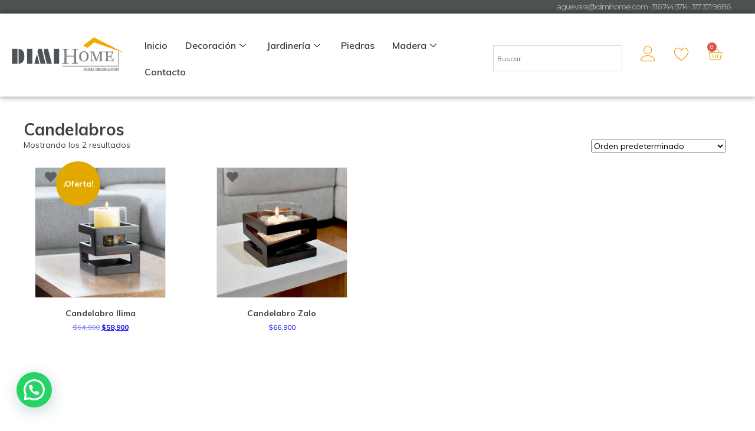

--- FILE ---
content_type: text/html; charset=UTF-8
request_url: https://dimihome.com/categoria-producto/decoracion/candelabros/
body_size: 38551
content:
<!DOCTYPE html>
<html dir="ltr" lang="es" prefix="og: https://ogp.me/ns#">
<head>
<script>(function(w,d,s,l,i){w[l]=w[l]||[];w[l].push({'gtm.start':
new Date().getTime(),event:'gtm.js'});var f=d.getElementsByTagName(s)[0],
j=d.createElement(s),dl=l!='dataLayer'?'&l='+l:'';j.async=true;j.src=
'https://www.googletagmanager.com/gtm.js?id='+i+dl;f.parentNode.insertBefore(j,f);
})(window,document,'script','dataLayer','GTM-NW475PC');</script>
<meta charset="UTF-8"/>
<meta name="viewport" content="initial-scale = 1.0, maximum-scale = 1.0, user-scalable = no, width = device-width"/>
<!--[if lt IE 9]><script src="/html5.js"></script><![endif]-->
<link rel="stylesheet" href='//dimihome.com/wp-content/cache/wpfc-minified/dh8k7w4x/44vc9.css' media="screen"/>
<link rel="pingback" href="https://dimihome.com/xmlrpc.php"/>
<title>Candelabros - DimiHome</title>
<meta name="robots" content="max-image-preview:large"/>
<link rel="canonical" href="https://dimihome.com/categoria-producto/decoracion/candelabros/"/>
<meta name="generator" content="All in One SEO (AIOSEO) 4.5.5"/>
<script type="application/ld+json" class="aioseo-schema">{"@context":"https:\/\/schema.org","@graph":[{"@type":"BreadcrumbList","@id":"https:\/\/dimihome.com\/categoria-producto\/decoracion\/candelabros\/#breadcrumblist","itemListElement":[{"@type":"ListItem","@id":"https:\/\/dimihome.com\/#listItem","position":1,"name":"Hogar","item":"https:\/\/dimihome.com\/","nextItem":"https:\/\/dimihome.com\/categoria-producto\/decoracion\/#listItem"},{"@type":"ListItem","@id":"https:\/\/dimihome.com\/categoria-producto\/decoracion\/#listItem","position":2,"name":"Decoraci\u00f3n","item":"https:\/\/dimihome.com\/categoria-producto\/decoracion\/","nextItem":"https:\/\/dimihome.com\/categoria-producto\/decoracion\/candelabros\/#listItem","previousItem":"https:\/\/dimihome.com\/#listItem"},{"@type":"ListItem","@id":"https:\/\/dimihome.com\/categoria-producto\/decoracion\/candelabros\/#listItem","position":3,"name":"Candelabros","previousItem":"https:\/\/dimihome.com\/categoria-producto\/decoracion\/#listItem"}]},{"@type":"CollectionPage","@id":"https:\/\/dimihome.com\/categoria-producto\/decoracion\/candelabros\/#collectionpage","url":"https:\/\/dimihome.com\/categoria-producto\/decoracion\/candelabros\/","name":"Candelabros - DimiHome","inLanguage":"es-ES","isPartOf":{"@id":"https:\/\/dimihome.com\/#website"},"breadcrumb":{"@id":"https:\/\/dimihome.com\/categoria-producto\/decoracion\/candelabros\/#breadcrumblist"}},{"@type":"Organization","@id":"https:\/\/dimihome.com\/#organization","name":"wordpress","url":"https:\/\/dimihome.com\/"},{"@type":"WebSite","@id":"https:\/\/dimihome.com\/#website","url":"https:\/\/dimihome.com\/","name":"DimiHome","description":"Art\u00edculos de Decoraci\u00f3n","inLanguage":"es-ES","publisher":{"@id":"https:\/\/dimihome.com\/#organization"}}]}</script>
<script type='application/javascript'  id='pys-version-script'>console.log('PixelYourSite Free version 10.1.1.1');</script>
<link rel='dns-prefetch' href='//stats.wp.com'/>
<link rel='dns-prefetch' href='//ws.sharethis.com'/>
<link rel='dns-prefetch' href='//www.googletagmanager.com'/>
<link rel='dns-prefetch' href='//use.fontawesome.com'/>
<link rel="alternate" type="application/rss+xml" title="DimiHome &raquo; Feed" href="https://dimihome.com/feed/"/>
<link rel="alternate" type="application/rss+xml" title="DimiHome &raquo; Feed de los comentarios" href="https://dimihome.com/comments/feed/"/>
<link rel="alternate" type="application/rss+xml" title="DimiHome &raquo; Candelabros Categoría Feed" href="https://dimihome.com/categoria-producto/decoracion/candelabros/feed/"/>
<link rel='stylesheet' id='wp-block-library-css' href='//dimihome.com/wp-content/cache/wpfc-minified/mby6xsh8/44vcq.css' type='text/css' media='all'/>
<style id='joinchat-button-style-inline-css'>.wp-block-joinchat-button{border:none!important;text-align:center}.wp-block-joinchat-button figure{display:table;margin:0 auto;padding:0}.wp-block-joinchat-button figcaption{font:normal normal 400 .6em/2em var(--wp--preset--font-family--system-font,sans-serif);margin:0;padding:0}.wp-block-joinchat-button .joinchat-button__qr{background-color:#fff;border:6px solid #25d366;border-radius:30px;box-sizing:content-box;display:block;height:200px;margin:auto;overflow:hidden;padding:10px;width:200px}.wp-block-joinchat-button .joinchat-button__qr canvas,.wp-block-joinchat-button .joinchat-button__qr img{display:block;margin:auto}.wp-block-joinchat-button .joinchat-button__link{align-items:center;background-color:#25d366;border:6px solid #25d366;border-radius:30px;display:inline-flex;flex-flow:row nowrap;justify-content:center;line-height:1.25em;margin:0 auto;text-decoration:none}.wp-block-joinchat-button .joinchat-button__link:before{background:transparent var(--joinchat-ico) no-repeat center;background-size:100%;content:"";display:block;height:1.5em;margin:-.75em .75em -.75em 0;width:1.5em}.wp-block-joinchat-button figure+.joinchat-button__link{margin-top:10px}@media (orientation:landscape)and (min-height:481px),(orientation:portrait)and (min-width:481px){.wp-block-joinchat-button.joinchat-button--qr-only figure+.joinchat-button__link{display:none}}@media (max-width:480px),(orientation:landscape)and (max-height:480px){.wp-block-joinchat-button figure{display:none}}</style>
<style id='classic-theme-styles-inline-css'>.wp-block-button__link{color:#fff;background-color:#32373c;border-radius:9999px;box-shadow:none;text-decoration:none;padding:calc(.667em + 2px) calc(1.333em + 2px);font-size:1.125em}.wp-block-file__button{background:#32373c;color:#fff;text-decoration:none}</style>
<style id='global-styles-inline-css'>body{--wp--preset--color--black:#000000;--wp--preset--color--cyan-bluish-gray:#abb8c3;--wp--preset--color--white:#ffffff;--wp--preset--color--pale-pink:#f78da7;--wp--preset--color--vivid-red:#cf2e2e;--wp--preset--color--luminous-vivid-orange:#ff6900;--wp--preset--color--luminous-vivid-amber:#fcb900;--wp--preset--color--light-green-cyan:#7bdcb5;--wp--preset--color--vivid-green-cyan:#00d084;--wp--preset--color--pale-cyan-blue:#8ed1fc;--wp--preset--color--vivid-cyan-blue:#0693e3;--wp--preset--color--vivid-purple:#9b51e0;--wp--preset--gradient--vivid-cyan-blue-to-vivid-purple:linear-gradient(135deg,rgba(6,147,227,1) 0%,rgb(155,81,224) 100%);--wp--preset--gradient--light-green-cyan-to-vivid-green-cyan:linear-gradient(135deg,rgb(122,220,180) 0%,rgb(0,208,130) 100%);--wp--preset--gradient--luminous-vivid-amber-to-luminous-vivid-orange:linear-gradient(135deg,rgba(252,185,0,1) 0%,rgba(255,105,0,1) 100%);--wp--preset--gradient--luminous-vivid-orange-to-vivid-red:linear-gradient(135deg,rgba(255,105,0,1) 0%,rgb(207,46,46) 100%);--wp--preset--gradient--very-light-gray-to-cyan-bluish-gray:linear-gradient(135deg,rgb(238,238,238) 0%,rgb(169,184,195) 100%);--wp--preset--gradient--cool-to-warm-spectrum:linear-gradient(135deg,rgb(74,234,220) 0%,rgb(151,120,209) 20%,rgb(207,42,186) 40%,rgb(238,44,130) 60%,rgb(251,105,98) 80%,rgb(254,248,76) 100%);--wp--preset--gradient--blush-light-purple:linear-gradient(135deg,rgb(255,206,236) 0%,rgb(152,150,240) 100%);--wp--preset--gradient--blush-bordeaux:linear-gradient(135deg,rgb(254,205,165) 0%,rgb(254,45,45) 50%,rgb(107,0,62) 100%);--wp--preset--gradient--luminous-dusk:linear-gradient(135deg,rgb(255,203,112) 0%,rgb(199,81,192) 50%,rgb(65,88,208) 100%);--wp--preset--gradient--pale-ocean:linear-gradient(135deg,rgb(255,245,203) 0%,rgb(182,227,212) 50%,rgb(51,167,181) 100%);--wp--preset--gradient--electric-grass:linear-gradient(135deg,rgb(202,248,128) 0%,rgb(113,206,126) 100%);--wp--preset--gradient--midnight:linear-gradient(135deg,rgb(2,3,129) 0%,rgb(40,116,252) 100%);--wp--preset--font-size--small:13px;--wp--preset--font-size--medium:20px;--wp--preset--font-size--large:36px;--wp--preset--font-size--x-large:42px;--wp--preset--spacing--20:0.44rem;--wp--preset--spacing--30:0.67rem;--wp--preset--spacing--40:1rem;--wp--preset--spacing--50:1.5rem;--wp--preset--spacing--60:2.25rem;--wp--preset--spacing--70:3.38rem;--wp--preset--spacing--80:5.06rem;--wp--preset--shadow--natural:6px 6px 9px rgba(0, 0, 0, 0.2);--wp--preset--shadow--deep:12px 12px 50px rgba(0, 0, 0, 0.4);--wp--preset--shadow--sharp:6px 6px 0px rgba(0, 0, 0, 0.2);--wp--preset--shadow--outlined:6px 6px 0px -3px rgba(255, 255, 255, 1), 6px 6px rgba(0, 0, 0, 1);--wp--preset--shadow--crisp:6px 6px 0px rgba(0, 0, 0, 1);}:where(.is-layout-flex){gap:0.5em;}:where(.is-layout-grid){gap:0.5em;}body .is-layout-flow > .alignleft{float:left;margin-inline-start:0;margin-inline-end:2em;}body .is-layout-flow > .alignright{float:right;margin-inline-start:2em;margin-inline-end:0;}body .is-layout-flow > .aligncenter{margin-left:auto !important;margin-right:auto !important;}body .is-layout-constrained > .alignleft{float:left;margin-inline-start:0;margin-inline-end:2em;}body .is-layout-constrained > .alignright{float:right;margin-inline-start:2em;margin-inline-end:0;}body .is-layout-constrained > .aligncenter{margin-left:auto !important;margin-right:auto !important;}body .is-layout-constrained > :where(:not(.alignleft):not(.alignright):not(.alignfull)){max-width:var(--wp--style--global--content-size);margin-left:auto !important;margin-right:auto !important;}body .is-layout-constrained > .alignwide{max-width:var(--wp--style--global--wide-size);}body .is-layout-flex{display:flex;}body .is-layout-flex{flex-wrap:wrap;align-items:center;}body .is-layout-flex > *{margin:0;}body .is-layout-grid{display:grid;}body .is-layout-grid > *{margin:0;}:where(.wp-block-columns.is-layout-flex){gap:2em;}:where(.wp-block-columns.is-layout-grid){gap:2em;}:where(.wp-block-post-template.is-layout-flex){gap:1.25em;}:where(.wp-block-post-template.is-layout-grid){gap:1.25em;}.has-black-color{color:var(--wp--preset--color--black) !important;}.has-cyan-bluish-gray-color{color:var(--wp--preset--color--cyan-bluish-gray) !important;}.has-white-color{color:var(--wp--preset--color--white) !important;}.has-pale-pink-color{color:var(--wp--preset--color--pale-pink) !important;}.has-vivid-red-color{color:var(--wp--preset--color--vivid-red) !important;}.has-luminous-vivid-orange-color{color:var(--wp--preset--color--luminous-vivid-orange) !important;}.has-luminous-vivid-amber-color{color:var(--wp--preset--color--luminous-vivid-amber) !important;}.has-light-green-cyan-color{color:var(--wp--preset--color--light-green-cyan) !important;}.has-vivid-green-cyan-color{color:var(--wp--preset--color--vivid-green-cyan) !important;}.has-pale-cyan-blue-color{color:var(--wp--preset--color--pale-cyan-blue) !important;}.has-vivid-cyan-blue-color{color:var(--wp--preset--color--vivid-cyan-blue) !important;}.has-vivid-purple-color{color:var(--wp--preset--color--vivid-purple) !important;}.has-black-background-color{background-color:var(--wp--preset--color--black) !important;}.has-cyan-bluish-gray-background-color{background-color:var(--wp--preset--color--cyan-bluish-gray) !important;}.has-white-background-color{background-color:var(--wp--preset--color--white) !important;}.has-pale-pink-background-color{background-color:var(--wp--preset--color--pale-pink) !important;}.has-vivid-red-background-color{background-color:var(--wp--preset--color--vivid-red) !important;}.has-luminous-vivid-orange-background-color{background-color:var(--wp--preset--color--luminous-vivid-orange) !important;}.has-luminous-vivid-amber-background-color{background-color:var(--wp--preset--color--luminous-vivid-amber) !important;}.has-light-green-cyan-background-color{background-color:var(--wp--preset--color--light-green-cyan) !important;}.has-vivid-green-cyan-background-color{background-color:var(--wp--preset--color--vivid-green-cyan) !important;}.has-pale-cyan-blue-background-color{background-color:var(--wp--preset--color--pale-cyan-blue) !important;}.has-vivid-cyan-blue-background-color{background-color:var(--wp--preset--color--vivid-cyan-blue) !important;}.has-vivid-purple-background-color{background-color:var(--wp--preset--color--vivid-purple) !important;}.has-black-border-color{border-color:var(--wp--preset--color--black) !important;}.has-cyan-bluish-gray-border-color{border-color:var(--wp--preset--color--cyan-bluish-gray) !important;}.has-white-border-color{border-color:var(--wp--preset--color--white) !important;}.has-pale-pink-border-color{border-color:var(--wp--preset--color--pale-pink) !important;}.has-vivid-red-border-color{border-color:var(--wp--preset--color--vivid-red) !important;}.has-luminous-vivid-orange-border-color{border-color:var(--wp--preset--color--luminous-vivid-orange) !important;}.has-luminous-vivid-amber-border-color{border-color:var(--wp--preset--color--luminous-vivid-amber) !important;}.has-light-green-cyan-border-color{border-color:var(--wp--preset--color--light-green-cyan) !important;}.has-vivid-green-cyan-border-color{border-color:var(--wp--preset--color--vivid-green-cyan) !important;}.has-pale-cyan-blue-border-color{border-color:var(--wp--preset--color--pale-cyan-blue) !important;}.has-vivid-cyan-blue-border-color{border-color:var(--wp--preset--color--vivid-cyan-blue) !important;}.has-vivid-purple-border-color{border-color:var(--wp--preset--color--vivid-purple) !important;}.has-vivid-cyan-blue-to-vivid-purple-gradient-background{background:var(--wp--preset--gradient--vivid-cyan-blue-to-vivid-purple) !important;}.has-light-green-cyan-to-vivid-green-cyan-gradient-background{background:var(--wp--preset--gradient--light-green-cyan-to-vivid-green-cyan) !important;}.has-luminous-vivid-amber-to-luminous-vivid-orange-gradient-background{background:var(--wp--preset--gradient--luminous-vivid-amber-to-luminous-vivid-orange) !important;}.has-luminous-vivid-orange-to-vivid-red-gradient-background{background:var(--wp--preset--gradient--luminous-vivid-orange-to-vivid-red) !important;}.has-very-light-gray-to-cyan-bluish-gray-gradient-background{background:var(--wp--preset--gradient--very-light-gray-to-cyan-bluish-gray) !important;}.has-cool-to-warm-spectrum-gradient-background{background:var(--wp--preset--gradient--cool-to-warm-spectrum) !important;}.has-blush-light-purple-gradient-background{background:var(--wp--preset--gradient--blush-light-purple) !important;}.has-blush-bordeaux-gradient-background{background:var(--wp--preset--gradient--blush-bordeaux) !important;}.has-luminous-dusk-gradient-background{background:var(--wp--preset--gradient--luminous-dusk) !important;}.has-pale-ocean-gradient-background{background:var(--wp--preset--gradient--pale-ocean) !important;}.has-electric-grass-gradient-background{background:var(--wp--preset--gradient--electric-grass) !important;}.has-midnight-gradient-background{background:var(--wp--preset--gradient--midnight) !important;}.has-small-font-size{font-size:var(--wp--preset--font-size--small) !important;}.has-medium-font-size{font-size:var(--wp--preset--font-size--medium) !important;}.has-large-font-size{font-size:var(--wp--preset--font-size--large) !important;}.has-x-large-font-size{font-size:var(--wp--preset--font-size--x-large) !important;}
.wp-block-navigation a:where(:not(.wp-element-button)){color:inherit;}:where(.wp-block-post-template.is-layout-flex){gap:1.25em;}:where(.wp-block-post-template.is-layout-grid){gap:1.25em;}:where(.wp-block-columns.is-layout-flex){gap:2em;}:where(.wp-block-columns.is-layout-grid){gap:2em;}
.wp-block-pullquote{font-size:1.5em;line-height:1.6;}</style>
<link rel='stylesheet' id='dashicons-css' href='//dimihome.com/wp-content/cache/wpfc-minified/e54vqk5/44vc9.css' type='text/css' media='all'/>
<style id='dashicons-inline-css'>[data-font="Dashicons"]:before{font-family:'Dashicons' !important;content:attr(data-icon) !important;speak:none !important;font-weight:normal !important;font-variant:normal !important;text-transform:none !important;line-height:1 !important;font-style:normal !important;-webkit-font-smoothing:antialiased !important;-moz-osx-font-smoothing:grayscale !important;}</style>
<link rel='stylesheet' id='to-top-css' href='//dimihome.com/wp-content/cache/wpfc-minified/fekirq95/44vc9.css' type='text/css' media='all'/>
<link rel='stylesheet' id='widgetopts-styles-css' href='//dimihome.com/wp-content/cache/wpfc-minified/zjro9wd/44vc9.css' type='text/css' media='all'/>
<link rel='stylesheet' id='woocommerce-layout-css' href='//dimihome.com/wp-content/cache/wpfc-minified/jzu4srtf/44vc9.css' type='text/css' media='all'/>
<link rel='stylesheet' id='woocommerce-smallscreen-css' href='//dimihome.com/wp-content/cache/wpfc-minified/drunxsg3/44vc9.css' type='text/css' media='only screen and (max-width: 768px)'/>
<link rel='stylesheet' id='woocommerce-general-css' href='//dimihome.com/wp-content/cache/wpfc-minified/33blu1kl/44vc9.css' type='text/css' media='all'/>
<style id='woocommerce-inline-inline-css'>.woocommerce form .form-row .required{visibility:visible;}</style>
<link rel='stylesheet' id='aws-style-css' href='//dimihome.com/wp-content/cache/wpfc-minified/edgvt68h/44vc9.css' type='text/css' media='all'/>
<link rel='stylesheet' id='alg-wc-wish-list-css' href='//dimihome.com/wp-content/cache/wpfc-minified/8a5zlnz9/44vc9.css' type='text/css' media='all'/>
<link rel='stylesheet' id='alg-font-awesome-css' href='https://use.fontawesome.com/releases/v5.5.0/css/all.css?ver=4840304a05153786b26c4fad3c416589' type='text/css' media='all'/>
<link rel='stylesheet' id='alg-wc-wish-list-izitoast-css' href='//dimihome.com/wp-content/cache/wpfc-minified/2yfw0hma/44vc9.css' type='text/css' media='all'/>
<link rel='stylesheet' id='woo-variation-gallery-slider-css' href='//dimihome.com/wp-content/cache/wpfc-minified/9a4mw0rp/44vc9.css' type='text/css' media='all'/>
<link rel='stylesheet' id='woo-variation-gallery-css' href='//dimihome.com/wp-content/cache/wpfc-minified/q9tdpxzl/44vc9.css' type='text/css' media='all'/>
<style id='woo-variation-gallery-inline-css'>:root{--wvg-thumbnail-item:4;--wvg-thumbnail-item-gap:0px;--wvg-single-image-size:600px;--wvg-gallery-width:100%;--wvg-gallery-margin:30px;}
.woo-variation-product-gallery{max-width:100% !important;width:100%;}
@media only screen and (max-width: 768px) {.woo-variation-product-gallery {width: 720px;max-width: 100% !important;}}
@media only screen and (max-width: 480px) {.woo-variation-product-gallery {width: 320px;max-width: 100% !important;}}</style>
<link rel='stylesheet' id='woo-variation-swatches-css' href='//dimihome.com/wp-content/cache/wpfc-minified/mcim985r/44vc9.css' type='text/css' media='all'/>
<style id='woo-variation-swatches-inline-css'>:root{--wvs-tick:url("data:image/svg+xml;utf8,%3Csvg filter='drop-shadow(0px 0px 2px rgb(0 0 0 / .8))' xmlns='http://www.w3.org/2000/svg' viewBox='0 0 30 30'%3E%3Cpath fill='none' stroke='%23ffffff' stroke-linecap='round' stroke-linejoin='round' stroke-width='4' d='M4 16L11 23 27 7'/%3E%3C/svg%3E");--wvs-cross:url("data:image/svg+xml;utf8,%3Csvg filter='drop-shadow(0px 0px 5px rgb(255 255 255 / .6))' xmlns='http://www.w3.org/2000/svg' width='72px' height='72px' viewBox='0 0 24 24'%3E%3Cpath fill='none' stroke='%23ff0000' stroke-linecap='round' stroke-width='0.6' d='M5 5L19 19M19 5L5 19'/%3E%3C/svg%3E");--wvs-single-product-item-width:30px;--wvs-single-product-item-height:30px;--wvs-single-product-item-font-size:16px}</style>
<link rel='stylesheet' id='elementor-icons-css' href='//dimihome.com/wp-content/cache/wpfc-minified/jn2im1se/44vc9.css' type='text/css' media='all'/>
<link rel='stylesheet' id='elementor-frontend-css' href='//dimihome.com/wp-content/cache/wpfc-minified/qt1dowtp/44vc9.css' type='text/css' media='all'/>
<link rel='stylesheet' id='swiper-css' href='//dimihome.com/wp-content/cache/wpfc-minified/f5758vuq/44vc9.css' type='text/css' media='all'/>
<link rel='stylesheet' id='elementor-post-3214-css' href='https://dimihome.com/wp-content/uploads/elementor/css/post-3214.css?ver=1706665573' type='text/css' media='all'/>
<link rel='stylesheet' id='powerpack-frontend-css' href='//dimihome.com/wp-content/cache/wpfc-minified/22u66ufc/44vc9.css' type='text/css' media='all'/>
<link rel='stylesheet' id='elementor-pro-css' href='//dimihome.com/wp-content/cache/wpfc-minified/jyktr6hx/44vc8.css' type='text/css' media='all'/>
<link rel='stylesheet' id='font-awesome-5-all-css' href='//dimihome.com/wp-content/cache/wpfc-minified/dqsxjekz/44vc8.css' type='text/css' media='all'/>
<link rel='stylesheet' id='font-awesome-4-shim-css' href='//dimihome.com/wp-content/cache/wpfc-minified/g3d2g7e/44vc8.css' type='text/css' media='all'/>
<link rel='stylesheet' id='elementor-icons-ekiticons-css' href='//dimihome.com/wp-content/cache/wpfc-minified/9j1x275o/44vc8.css' type='text/css' media='all'/>
<link rel='stylesheet' id='joinchat-css' href='//dimihome.com/wp-content/cache/wpfc-minified/qglq76h0/44vc8.css' type='text/css' media='all'/>
<style id='joinchat-inline-css'>.joinchat{--red:232;--green:194;--blue:6}</style>
<link rel='stylesheet' id='skb-cife-elegant_icon-css' href='//dimihome.com/wp-content/cache/wpfc-minified/8a6yclel/44vc8.css' type='text/css' media='all'/>
<link rel='stylesheet' id='skb-cife-linearicons_icon-css' href='//dimihome.com/wp-content/cache/wpfc-minified/dqk6skew/44vc8.css' type='text/css' media='all'/>
<link rel='stylesheet' id='skb-cife-themify_icon-css' href='//dimihome.com/wp-content/cache/wpfc-minified/e625f1uj/44vc8.css' type='text/css' media='all'/>
<link rel='stylesheet' id='ubermenu-css' href='//dimihome.com/wp-content/cache/wpfc-minified/2po98u77/44vc8.css' type='text/css' media='all'/>
<link rel='stylesheet' id='ubermenu-minimal-css' href='//dimihome.com/wp-content/cache/wpfc-minified/7z0wh2gg/44vc8.css' type='text/css' media='all'/>
<link rel='stylesheet' id='ubermenu-font-awesome-all-css' href='//dimihome.com/wp-content/cache/wpfc-minified/7kynq1bd/44vc8.css' type='text/css' media='all'/>
<link rel='stylesheet' id='ekit-widget-styles-css' href='//dimihome.com/wp-content/cache/wpfc-minified/fs9low4y/44vc8.css' type='text/css' media='all'/>
<link rel='stylesheet' id='ekit-responsive-css' href='//dimihome.com/wp-content/cache/wpfc-minified/7zmyrcbk/44vc8.css' type='text/css' media='all'/>
<!--[if lte IE 7]>
<link rel='stylesheet' id='style.ie7.css-css' href='//dimihome.com/wp-content/cache/wpfc-minified/gjwpp1d/44vc8.css' type='text/css' media='screen'/>
<![endif]-->
<link rel='stylesheet' id='style.responsive.css-css' href='//dimihome.com/wp-content/cache/wpfc-minified/6ornzzdy/44vc8.css' type='text/css' media='all'/>
<link rel='stylesheet' id='google-fonts-1-css' href='https://fonts.googleapis.com/css?family=Roboto%3A100%2C100italic%2C200%2C200italic%2C300%2C300italic%2C400%2C400italic%2C500%2C500italic%2C600%2C600italic%2C700%2C700italic%2C800%2C800italic%2C900%2C900italic%7CRoboto+Slab%3A100%2C100italic%2C200%2C200italic%2C300%2C300italic%2C400%2C400italic%2C500%2C500italic%2C600%2C600italic%2C700%2C700italic%2C800%2C800italic%2C900%2C900italic&#038;display=auto&#038;ver=4840304a05153786b26c4fad3c416589' type='text/css' media='all'/>
<link rel="preconnect" href="https://fonts.gstatic.com/" crossorigin><script type="text/template" id="tmpl-variation-template">
<div class="woocommerce-variation-description">{{{ data.variation.variation_description }}}</div><div class="woocommerce-variation-price">{{{ data.variation.price_html }}}</div><div class="woocommerce-variation-availability">{{{ data.variation.availability_html }}}</div></script>
<script type="text/template" id="tmpl-unavailable-variation-template">
<p>Lo siento, este producto no está disponible. Por favor, elige otra combinación.</p>
</script>
<script src="//dimihome.com/wp-content/cache/wpfc-minified/kzrr5jfh/44vcb.js" id="wp-polyfill-inert-js"></script>
<script src="//dimihome.com/wp-content/cache/wpfc-minified/9lfxpgsg/44vcb.js" id="regenerator-runtime-js"></script>
<script src="//dimihome.com/wp-content/cache/wpfc-minified/kwslpk48/44vcb.js" id="wp-polyfill-js"></script>
<script src="//dimihome.com/wp-content/cache/wpfc-minified/llzqhl2c/44vcb.js" id="wp-hooks-js"></script>
<script src="https://stats.wp.com/w.js?ver=202539" id="woo-tracks-js"></script>
<script src="//dimihome.com/wp-content/cache/wpfc-minified/7julhwmj/44vcb.js" id="jquery-js"></script>
<script id='st_insights_js' src="https://ws.sharethis.com/button/st_insights.js?publisher=4d48b7c5-0ae3-43d4-bfbe-3ff8c17a8ae6&amp;product=simpleshare&amp;ver=8.4.11" id="ssba-sharethis-js"></script>
<script id="to-top-js-extra">var to_top_options={"scroll_offset":"100","icon_opacity":"50","style":"icon","icon_type":"dashicons-arrow-up-alt2","icon_color":"#ffffff","icon_bg_color":"#000000","icon_size":"32","border_radius":"5","image":"https:\/\/dimihome.com\/wp-content\/plugins\/to-top\/admin\/images\/default.png","image_width":"65","image_alt":"","location":"bottom-right","margin_x":"20","margin_y":"20","show_on_admin":"0","enable_autohide":"0","autohide_time":"2","enable_hide_small_device":"0","small_device_max_width":"640","reset":"0"};</script>
<script async src="//dimihome.com/wp-content/cache/wpfc-minified/pxvayx5/44vcb.js" id="to-top-js"></script>
<script src="//dimihome.com/wp-content/cache/wpfc-minified/98v0webm/44vcb.js" id="jquery-blockui-js" data-wp-strategy="defer"></script>
<script src="//dimihome.com/wp-content/cache/wpfc-minified/7yzqkobg/44vcb.js" id="js-cookie-js" defer="defer" data-wp-strategy="defer"></script>
<script id="woocommerce-js-extra">var woocommerce_params={"ajax_url":"\/wp-admin\/admin-ajax.php","wc_ajax_url":"\/?wc-ajax=%%endpoint%%"};</script>
<script src="//dimihome.com/wp-content/cache/wpfc-minified/maryi8m9/44vcb.js" id="woocommerce-js" defer="defer" data-wp-strategy="defer"></script>
<script src="//dimihome.com/wp-content/cache/wpfc-minified/zel3j2m/44vcb.js" id="underscore-js"></script>
<script id="wp-util-js-extra">var _wpUtilSettings={"ajax":{"url":"\/wp-admin\/admin-ajax.php"}};</script>
<script src="//dimihome.com/wp-content/cache/wpfc-minified/lctq4nq4/44vcb.js" id="wp-util-js"></script>
<script id="wp-statistics-tracker-js-extra">var WP_Statistics_Tracker_Object={"hitRequestUrl":"https:\/\/dimihome.com\/wp-json\/wp-statistics\/v2\/hit?wp_statistics_hit_rest=yes&track_all=0&current_page_type=tax&current_page_id=46&search_query&page_uri=L2NhdGVnb3JpYS1wcm9kdWN0by9kZWNvcmFjaW9uL2NhbmRlbGFicm9zLw=","keepOnlineRequestUrl":"https:\/\/dimihome.com\/wp-json\/wp-statistics\/v2\/online?wp_statistics_hit_rest=yes&track_all=0&current_page_type=tax&current_page_id=46&search_query&page_uri=L2NhdGVnb3JpYS1wcm9kdWN0by9kZWNvcmFjaW9uL2NhbmRlbGFicm9zLw=","option":{"dntEnabled":false,"cacheCompatibility":"1"}};</script>
<script src="//dimihome.com/wp-content/cache/wpfc-minified/6jbw4r9y/44vcb.js" id="wp-statistics-tracker-js"></script>
<script src="//dimihome.com/wp-content/cache/wpfc-minified/lcr4mlw5/44vcb.js" id="font-awesome-4-shim-js"></script>
<script id="jquery-core-js-extra">var pp={"ajax_url":"https:\/\/dimihome.com\/wp-admin\/admin-ajax.php"};</script>
<script src="//dimihome.com/wp-content/cache/wpfc-minified/dpz4cmi3/44vcb.js" id="jquery-core-js"></script>
<script src="//dimihome.com/wp-content/cache/wpfc-minified/qhsbw3gy/44vlp.js" id="jquery-bind-first-js"></script>
<script src="//dimihome.com/wp-content/cache/wpfc-minified/d42l9l9/44vlp.js" id="js-cookie-pys-js"></script>
<script src="//dimihome.com/wp-content/cache/wpfc-minified/qk6pcl9h/44vlp.js" id="js-tld-js"></script>
<script id="pys-js-extra">var pysOptions={"staticEvents":{"facebook":{"woo_view_category":[{"delay":0,"type":"static","name":"ViewCategory","pixelIds":["215145119640812"],"eventID":"63188402-55d3-4035-a779-b9f701a84aa1","params":{"content_type":"product","content_category":"Decoraci\u00f3n","content_name":"Candelabros","content_ids":["10184","6884"],"page_title":"Candelabros","post_type":"product_cat","post_id":46,"plugin":"PixelYourSite","user_role":"guest","event_url":"dimihome.com\/categoria-producto\/decoracion\/candelabros\/"},"e_id":"woo_view_category","ids":[],"hasTimeWindow":false,"timeWindow":0,"woo_order":"","edd_order":""}],"init_event":[{"delay":0,"type":"static","ajaxFire":false,"name":"PageView","pixelIds":["215145119640812"],"eventID":"d9bb3c08-b0db-4de1-aac7-94b9a69328b2","params":{"page_title":"Candelabros","post_type":"product_cat","post_id":46,"plugin":"PixelYourSite","user_role":"guest","event_url":"dimihome.com\/categoria-producto\/decoracion\/candelabros\/"},"e_id":"init_event","ids":[],"hasTimeWindow":false,"timeWindow":0,"woo_order":"","edd_order":""}]}},"dynamicEvents":[],"triggerEvents":[],"triggerEventTypes":[],"facebook":{"pixelIds":["215145119640812"],"advancedMatching":[],"advancedMatchingEnabled":false,"removeMetadata":true,"contentParams":{"post_type":"product_cat","post_id":46,"content_name":"Candelabros"},"commentEventEnabled":true,"wooVariableAsSimple":false,"downloadEnabled":true,"formEventEnabled":true,"serverApiEnabled":false,"wooCRSendFromServer":false,"send_external_id":null,"enabled_medical":false,"do_not_track_medical_param":["event_url","post_title","page_title","landing_page","content_name","categories","category_name","tags"],"meta_ldu":false},"debug":"","siteUrl":"https:\/\/dimihome.com","ajaxUrl":"https:\/\/dimihome.com\/wp-admin\/admin-ajax.php","ajax_event":"e942416e7d","enable_remove_download_url_param":"1","cookie_duration":"7","last_visit_duration":"60","enable_success_send_form":"","ajaxForServerEvent":"1","ajaxForServerStaticEvent":"1","send_external_id":"1","external_id_expire":"180","track_cookie_for_subdomains":"1","google_consent_mode":"1","gdpr":{"ajax_enabled":false,"all_disabled_by_api":false,"facebook_disabled_by_api":false,"analytics_disabled_by_api":false,"google_ads_disabled_by_api":false,"pinterest_disabled_by_api":false,"bing_disabled_by_api":false,"externalID_disabled_by_api":false,"facebook_prior_consent_enabled":true,"analytics_prior_consent_enabled":true,"google_ads_prior_consent_enabled":null,"pinterest_prior_consent_enabled":true,"bing_prior_consent_enabled":true,"cookiebot_integration_enabled":false,"cookiebot_facebook_consent_category":"marketing","cookiebot_analytics_consent_category":"statistics","cookiebot_tiktok_consent_category":"marketing","cookiebot_google_ads_consent_category":null,"cookiebot_pinterest_consent_category":"marketing","cookiebot_bing_consent_category":"marketing","consent_magic_integration_enabled":false,"real_cookie_banner_integration_enabled":false,"cookie_notice_integration_enabled":false,"cookie_law_info_integration_enabled":false,"analytics_storage":{"enabled":true,"value":"granted","filter":false},"ad_storage":{"enabled":true,"value":"granted","filter":false},"ad_user_data":{"enabled":true,"value":"granted","filter":false},"ad_personalization":{"enabled":true,"value":"granted","filter":false}},"cookie":{"disabled_all_cookie":false,"disabled_start_session_cookie":false,"disabled_advanced_form_data_cookie":false,"disabled_landing_page_cookie":false,"disabled_first_visit_cookie":false,"disabled_trafficsource_cookie":false,"disabled_utmTerms_cookie":false,"disabled_utmId_cookie":false},"tracking_analytics":{"TrafficSource":"google.com","TrafficLanding":"https:\/\/dimihome.com\/","TrafficUtms":[],"TrafficUtmsId":[]},"GATags":{"ga_datalayer_type":"default","ga_datalayer_name":"dataLayerPYS"},"woo":{"enabled":true,"enabled_save_data_to_orders":true,"addToCartOnButtonEnabled":true,"addToCartOnButtonValueEnabled":true,"addToCartOnButtonValueOption":"price","singleProductId":null,"removeFromCartSelector":"form.woocommerce-cart-form .remove","addToCartCatchMethod":"add_cart_hook","is_order_received_page":false,"containOrderId":false},"edd":{"enabled":false},"cache_bypass":"1758664060"};</script>
<script src="//dimihome.com/wp-content/cache/wpfc-minified/d75u4sqe/44vlp.js" id="pys-js"></script>
<script src="https://www.googletagmanager.com/gtag/js?id=G-3RZMX780H9" id="google_gtagjs-js" async></script>
<script id="google_gtagjs-js-after">window.dataLayer=window.dataLayer||[];function gtag(){dataLayer.push(arguments);}
gtag('set', 'linker', {"domains":["dimihome.com"]});
gtag("js", new Date());
gtag("set", "developer_id.dZTNiMT", true);
gtag("config", "G-3RZMX780H9");</script>
<script src="//dimihome.com/wp-content/cache/wpfc-minified/jmfbos02/44vcb.js" id="jquery_migrate-js"></script>
<script src="//dimihome.com/wp-content/cache/wpfc-minified/7a9l1rxh/44vcb.js" id="script.js-js"></script>
<script src="//dimihome.com/wp-content/cache/wpfc-minified/6yno28zd/44vcb.js" id="script.responsive.js-js"></script>
<link rel="https://api.w.org/" href="https://dimihome.com/wp-json/"/><link rel="alternate" type="application/json" href="https://dimihome.com/wp-json/wp/v2/product_cat/46"/><link rel="EditURI" type="application/rsd+xml" title="RSD" href="https://dimihome.com/xmlrpc.php?rsd"/>
<script async src="https://www.googletagmanager.com/gtag/js?id=G-RQ9WVZYEFF"></script>
<script>window.dataLayer=window.dataLayer||[];
function gtag(){dataLayer.push(arguments);}
gtag('js', new Date());
gtag('config', 'G-RQ9WVZYEFF');</script>
<meta name="generator" content="Site Kit by Google 1.119.0"/>
<script async src="https://www.googletagmanager.com/gtag/js?id=G-RQ9WVZYEFF"></script>
<script>window.dataLayer=window.dataLayer||[];
function gtag(){dataLayer.push(arguments);}
gtag('js', new Date());
gtag('config', 'G-RQ9WVZYEFF');</script><style id="simple-css-output">.woocommerce ul.products li.product .button{opacity:0;margin-bottom:20px !important;transition:all 0.3s !important;}.woocommerce ul.products li.product:hover > .button{opacity:1;margin-bottom:20px !important;transition:all 0.3s !important;}.woocommerce ul.products li.product .onsale{top:0;right:0;left:auto;}.woocommerce span.onsale{min-height:5.236em;min-width:5.236em;padding:0.202em;font-size:1em;font-weight:700;position:absolute;text-align:center;line-height:5.236;top:-.5em;left:5.5em;margin:0;border-radius:100%;background-color:#e1a800;color:#fff;font-size:0.957em;z-index:9;}user agent stylesheeta:-webkit-any-link{color:-webkit-link;cursor:pointer;}.woocommerce span.onsale{min-height:5.236em;min-width:5.236em;padding:0.202em;font-size:1em;font-weight:700;position:absolute;text-align:center;line-height:5.236;top:-.5em;left:-2.5em;margin:0;border-radius:100%;background-color:#e1a800;color:#fff;font-size:0.957em;z-index:9;}.elementor-3332 .elementor-element.elementor-element-368f79a .elementor-icon-wrapper{text-align:right;position:fixed;margin-left:-19%;z-index:1000;margin-top:-16%;}.aws-search-result .aws_onsale{background:#e1a800 none repeat scroll 0 0;color:#fff;display:block;float:right;height:20px;padding-top:2px;position:relative;right:-25px;text-align:center;top:3px;transform:rotate(45deg);width:77px;}.elementor-animation-grow:active, .elementor-animation-grow:focus, .elementor-animation-grow:hover{transform:scale(1.02)!important;}.elementor-icon i:before, .elementor-icon svg:before{background-color:white;border-radius:6px;padding:1px;}#elementor-lightbox-slideshow-single-img{z-index:99999}
.elementor-59 .elementor-element.elementor-element-69513eb.elementor-wc-products ul.products li.product span.onsale{margin:-1.5em 0.5em 0 0;}.woocommerce ul.products li.product .button{max-width:75%;}@media(max-width:800px){ .woocommerce ul.products li.product .onsale { top: 0; right: 0; left: auto; }.woocommerce ul.products li.product .onsale { top: 0; right: 0; left: auto; margin: 0¡impontant;}</style><style id="ubermenu-custom-generated-css">.fa{font-style:normal;font-variant:normal;font-weight:normal;font-family:FontAwesome;}
.ubermenu-main{max-width:1200px;background:#ffffff;border:1px solid #ced8dd;}
.ubermenu-main .ubermenu-nav{max-width:1200px;}
.ubermenu-main .ubermenu-item-level-0 > .ubermenu-target{font-size:16px;text-transform:none;color:#4d5353;}
.ubermenu-main .ubermenu-item-level-0 > .ubermenu-target, .ubermenu-main .ubermenu-item-level-0 > .ubermenu-target.ubermenu-item-notext > .ubermenu-icon{line-height:14px;}
.ubermenu-main .ubermenu-nav .ubermenu-item.ubermenu-item-level-0 > .ubermenu-target{font-weight:bold;}
.ubermenu.ubermenu-main .ubermenu-item-level-0:hover > .ubermenu-target, .ubermenu-main .ubermenu-item-level-0.ubermenu-active > .ubermenu-target{color:#f5ab00;}
.ubermenu-main .ubermenu-item-level-0.ubermenu-current-menu-item > .ubermenu-target, .ubermenu-main .ubermenu-item-level-0.ubermenu-current-menu-parent > .ubermenu-target, .ubermenu-main .ubermenu-item-level-0.ubermenu-current-menu-ancestor > .ubermenu-target{color:#f5ab00;}
.ubermenu.ubermenu-main .ubermenu-item-level-0{margin:0px 0px 0px 0px;}
.ubermenu .ubermenu-item.ubermenu-item-2310.ubermenu-active > .ubermenu-target, .ubermenu .ubermenu-item.ubermenu-item-2310:hover > .ubermenu-target, .ubermenu .ubermenu-submenu .ubermenu-item.ubermenu-item-2310.ubermenu-active > .ubermenu-target, .ubermenu .ubermenu-submenu .ubermenu-item.ubermenu-item-2310:hover > .ubermenu-target{color:#dd9933;}
.ubermenu .ubermenu-item.ubermenu-item-2311.ubermenu-active > .ubermenu-target, .ubermenu .ubermenu-item.ubermenu-item-2311:hover > .ubermenu-target, .ubermenu .ubermenu-submenu .ubermenu-item.ubermenu-item-2311.ubermenu-active > .ubermenu-target, .ubermenu .ubermenu-submenu .ubermenu-item.ubermenu-item-2311:hover > .ubermenu-target{color:#dd9933;}
.ubermenu .ubermenu-item.ubermenu-item-2312.ubermenu-active > .ubermenu-target, .ubermenu .ubermenu-item.ubermenu-item-2312:hover > .ubermenu-target, .ubermenu .ubermenu-submenu .ubermenu-item.ubermenu-item-2312.ubermenu-active > .ubermenu-target, .ubermenu .ubermenu-submenu .ubermenu-item.ubermenu-item-2312:hover > .ubermenu-target{color:#dd9933;}
.ubermenu .ubermenu-item.ubermenu-item-2313.ubermenu-active > .ubermenu-target, .ubermenu .ubermenu-item.ubermenu-item-2313:hover > .ubermenu-target, .ubermenu .ubermenu-submenu .ubermenu-item.ubermenu-item-2313.ubermenu-active > .ubermenu-target, .ubermenu .ubermenu-submenu .ubermenu-item.ubermenu-item-2313:hover > .ubermenu-target{color:#dd9933;}
.ubermenu .ubermenu-item.ubermenu-item-2314.ubermenu-active > .ubermenu-target, .ubermenu .ubermenu-item.ubermenu-item-2314:hover > .ubermenu-target, .ubermenu .ubermenu-submenu .ubermenu-item.ubermenu-item-2314.ubermenu-active > .ubermenu-target, .ubermenu .ubermenu-submenu .ubermenu-item.ubermenu-item-2314:hover > .ubermenu-target{color:#dd9933;}
.ubermenu .ubermenu-item.ubermenu-item-2315.ubermenu-active > .ubermenu-target, .ubermenu .ubermenu-item.ubermenu-item-2315:hover > .ubermenu-target, .ubermenu .ubermenu-submenu .ubermenu-item.ubermenu-item-2315.ubermenu-active > .ubermenu-target, .ubermenu .ubermenu-submenu .ubermenu-item.ubermenu-item-2315:hover > .ubermenu-target{color:#dd9933;}
.ubermenu .ubermenu-item.ubermenu-item-2316.ubermenu-active > .ubermenu-target, .ubermenu .ubermenu-item.ubermenu-item-2316:hover > .ubermenu-target, .ubermenu .ubermenu-submenu .ubermenu-item.ubermenu-item-2316.ubermenu-active > .ubermenu-target, .ubermenu .ubermenu-submenu .ubermenu-item.ubermenu-item-2316:hover > .ubermenu-target{color:#dd9933;}
.ubermenu .ubermenu-item.ubermenu-item-2317.ubermenu-active > .ubermenu-target, .ubermenu .ubermenu-item.ubermenu-item-2317:hover > .ubermenu-target, .ubermenu .ubermenu-submenu .ubermenu-item.ubermenu-item-2317.ubermenu-active > .ubermenu-target, .ubermenu .ubermenu-submenu .ubermenu-item.ubermenu-item-2317:hover > .ubermenu-target{color:#dd9933;}
.ubermenu .ubermenu-item.ubermenu-item-2318.ubermenu-active > .ubermenu-target, .ubermenu .ubermenu-item.ubermenu-item-2318:hover > .ubermenu-target, .ubermenu .ubermenu-submenu .ubermenu-item.ubermenu-item-2318.ubermenu-active > .ubermenu-target, .ubermenu .ubermenu-submenu .ubermenu-item.ubermenu-item-2318:hover > .ubermenu-target{color:#dd9933;}
.ubermenu .ubermenu-item.ubermenu-item-2319.ubermenu-active > .ubermenu-target, .ubermenu .ubermenu-item.ubermenu-item-2319:hover > .ubermenu-target, .ubermenu .ubermenu-submenu .ubermenu-item.ubermenu-item-2319.ubermenu-active > .ubermenu-target, .ubermenu .ubermenu-submenu .ubermenu-item.ubermenu-item-2319:hover > .ubermenu-target{color:#dd9933;}
.ubermenu .ubermenu-item.ubermenu-item-2320.ubermenu-active > .ubermenu-target, .ubermenu .ubermenu-item.ubermenu-item-2320:hover > .ubermenu-target, .ubermenu .ubermenu-submenu .ubermenu-item.ubermenu-item-2320.ubermenu-active > .ubermenu-target, .ubermenu .ubermenu-submenu .ubermenu-item.ubermenu-item-2320:hover > .ubermenu-target{color:#dd9933;}
.ubermenu .ubermenu-item.ubermenu-item-2321.ubermenu-active > .ubermenu-target, .ubermenu .ubermenu-item.ubermenu-item-2321:hover > .ubermenu-target, .ubermenu .ubermenu-submenu .ubermenu-item.ubermenu-item-2321.ubermenu-active > .ubermenu-target, .ubermenu .ubermenu-submenu .ubermenu-item.ubermenu-item-2321:hover > .ubermenu-target{color:#dd9933;}
.ubermenu .ubermenu-item.ubermenu-item-2322.ubermenu-active > .ubermenu-target, .ubermenu .ubermenu-item.ubermenu-item-2322:hover > .ubermenu-target, .ubermenu .ubermenu-submenu .ubermenu-item.ubermenu-item-2322.ubermenu-active > .ubermenu-target, .ubermenu .ubermenu-submenu .ubermenu-item.ubermenu-item-2322:hover > .ubermenu-target{color:#dd9933;}
.ubermenu-main{border-top:0px;border-right:0px;border-left:0px;}</style>
<link rel="shortcut icon" href="https://dimihome.com/wp-content/themes/DimiHime2018v1/favicon.ico"/>
<noscript><style>.woocommerce-product-gallery{opacity:1 !important;}</style></noscript>
<meta name="generator" content="Elementor 3.19.0; features: e_optimized_assets_loading, additional_custom_breakpoints, block_editor_assets_optimize, e_image_loading_optimization; settings: css_print_method-external, google_font-enabled, font_display-auto">
<script async src="https://www.googletagmanager.com/gtag/js?id=G-RQ9WVZYEFF"></script>
<script>window.dataLayer=window.dataLayer||[];
function gtag(){dataLayer.push(arguments);}
gtag('js', new Date());
gtag('config', 'G-RQ9WVZYEFF');</script>
<script>!function(f,b,e,v,n,t,s){if(f.fbq)return;n=f.fbq=function(){n.callMethod?
n.callMethod.apply(n,arguments):n.queue.push(arguments)};if(!f._fbq)f._fbq=n;
n.push=n;n.loaded=!0;n.version='2.0';n.queue=[];t=b.createElement(e);t.async=!0;
t.src=v;s=b.getElementsByTagName(e)[0];s.parentNode.insertBefore(t,s)}(window,
document,'script','https://connect.facebook.net/en_US/fbevents.js?v=next');</script>
<script>var url=window.location.origin + '?ob=open-bridge';
fbq('set', 'openbridge', '215145119640812', url);</script>
<script>fbq('init', '215145119640812', {}, {
"agent": "wordpress-6.4.3-3.0.14"
})</script><script>fbq('track', 'PageView', []);</script>
<noscript>
<img onload="Wpfcll.r(this,true);" src="https://dimihome.com/wp-content/plugins/wp-fastest-cache-premium/pro/images/blank.gif" loading="lazy" height="1" width="1" style="display:none" alt="fbpx" data-wpfc-original-src="https://www.facebook.com/tr?id=215145119640812&ev=PageView&noscript=1"/>
</noscript>
<meta name="generator" content="Powered by Slider Revolution 6.6.20 - responsive, Mobile-Friendly Slider Plugin for WordPress with comfortable drag and drop interface."/>
<style>img.zoooom,.zoooom img{padding:0!important;}.dialog-lightbox-widget-content[style]{top:0 !important;left:0 !important;}body.elementor-editor-active .zoooom::before{content:"\f179 Zoom applied to the image. Check on the frontend";position:absolute;margin-top:12px;text-align:right;background-color:white;line-height:1.4em;left:5%;padding:0 10px 6px;font-family:dashicons;font-size:0.9em;font-style:italic;z-index:20;}</style><script>function setREVStartSize(e){
//window.requestAnimationFrame(function(){
window.RSIW=window.RSIW===undefined ? window.innerWidth:window.RSIW;
window.RSIH=window.RSIH===undefined ? window.innerHeight:window.RSIH;
try {
var pw=document.getElementById(e.c).parentNode.offsetWidth,
newh;
pw=pw===0||isNaN(pw)||(e.l=="fullwidth"||e.layout=="fullwidth") ? window.RSIW:pw;
e.tabw=e.tabw===undefined ? 0:parseInt(e.tabw);
e.thumbw=e.thumbw===undefined ? 0:parseInt(e.thumbw);
e.tabh=e.tabh===undefined ? 0:parseInt(e.tabh);
e.thumbh=e.thumbh===undefined ? 0:parseInt(e.thumbh);
e.tabhide=e.tabhide===undefined ? 0:parseInt(e.tabhide);
e.thumbhide=e.thumbhide===undefined ? 0:parseInt(e.thumbhide);
e.mh=e.mh===undefined||e.mh==""||e.mh==="auto" ? 0:parseInt(e.mh,0);
if(e.layout==="fullscreen"||e.l==="fullscreen")
newh=Math.max(e.mh,window.RSIH);
else{
e.gw=Array.isArray(e.gw) ? e.gw:[e.gw];
for (var i in e.rl) if(e.gw[i]===undefined||e.gw[i]===0) e.gw[i]=e.gw[i-1];
e.gh=e.el===undefined||e.el===""||(Array.isArray(e.el)&&e.el.length==0)? e.gh:e.el;
e.gh=Array.isArray(e.gh) ? e.gh:[e.gh];
for (var i in e.rl) if(e.gh[i]===undefined||e.gh[i]===0) e.gh[i]=e.gh[i-1];
var nl=new Array(e.rl.length),
ix=0,
sl;
e.tabw=e.tabhide>=pw ? 0:e.tabw;
e.thumbw=e.thumbhide>=pw ? 0:e.thumbw;
e.tabh=e.tabhide>=pw ? 0:e.tabh;
e.thumbh=e.thumbhide>=pw ? 0:e.thumbh;
for (var i in e.rl) nl[i]=e.rl[i]<window.RSIW ? 0:e.rl[i];
sl=nl[0];
for (var i in nl) if(sl>nl[i]&&nl[i]>0){ sl=nl[i]; ix=i;}
var m=pw>(e.gw[ix]+e.tabw+e.thumbw) ? 1:(pw-(e.tabw+e.thumbw)) / (e.gw[ix]);
newh=(e.gh[ix] * m) + (e.tabh + e.thumbh);
}
var el=document.getElementById(e.c);
if(el!==null&&el) el.style.height=newh+"px";
el=document.getElementById(e.c+"_wrapper");
if(el!==null&&el){
el.style.height=newh+"px";
el.style.display="block";
}} catch(e){
console.log("Failure at Presize of Slider:" + e)
}};</script>
<style id="wp-custom-css">.page-numbers{color:#f5ab00;}
.stars a::before{color:#f5ab00;}
.woocommerce ul.products li.product .button:hover, .woocommerce #respond input#submit:hover, .woocommerce a.button:hover, .woocommerce button.button:hover, .woocommerce input.button:hover{border-radius:0 !important;background-color:gray !important;color:#ffffff !important;font-weight:700 !important;}
.woocommerce ul.products li.product .button, .woocommerce #respond input#submit, .woocommerce a.button, .woocommerce button.button, .woocommerce input.button{border:solid 1px #f5ab00 !important;border-radius:0 !important;background:#f5ba00!important;font-weight:700 !important;color:#ffff !important;}
woocommerce ul.products li.product:hover, .woocommerce-page ul.products li.product:hover{border:solid 0.5px rgba(245,171,0,0.8)!important;box-shadow:2px 2px 10px #666;background:rgba(0,0,0,0.0) !important;margin-left:-2px !important;transition:all 0.3s}
.ubermenu-responsive-toggle-content-align-left{text-align:center;margin-top:10%;}
.elementor-element.elementor-element-f8de6a0.shortTopCart.elementor-widget.elementor-widget-shortcode{width:95%;}
span.woo-selected-variation-item-name{display:none!important;}
.elementor-105 .elementor-element.elementor-element-c623d03{z-index:2!important;}
@media(max-width:768px){
a.button.product_type_variable{font-size:9px !important;}
}
.woocommerce ul.products li.product .onsale{top:0;right:0;left:auto;margin:0;}
.woo-variation-swatches.wvs-show-label .variations td{display:contents;width:auto!important;}</style>
<script data-wpfc-render="false">var Wpfcll={s:[],osl:0,scroll:false,i:function(){Wpfcll.ss();window.addEventListener('load',function(){let observer=new MutationObserver(mutationRecords=>{Wpfcll.osl=Wpfcll.s.length;Wpfcll.ss();if(Wpfcll.s.length > Wpfcll.osl){Wpfcll.ls(false);}});observer.observe(document.getElementsByTagName("html")[0],{childList:true,attributes:true,subtree:true,attributeFilter:["src"],attributeOldValue:false,characterDataOldValue:false});Wpfcll.ls(true);});window.addEventListener('scroll',function(){Wpfcll.scroll=true;Wpfcll.ls(false);});window.addEventListener('resize',function(){Wpfcll.scroll=true;Wpfcll.ls(false);});window.addEventListener('click',function(){Wpfcll.scroll=true;Wpfcll.ls(false);});},c:function(e,pageload){var w=document.documentElement.clientHeight || body.clientHeight;var n=0;if(pageload){n=0;}else{n=(w > 800) ? 800:200;n=Wpfcll.scroll ? 800:n;}var er=e.getBoundingClientRect();var t=0;var p=e.parentNode ? e.parentNode:false;if(typeof p.getBoundingClientRect=="undefined"){var pr=false;}else{var pr=p.getBoundingClientRect();}if(er.x==0 && er.y==0){for(var i=0;i < 10;i++){if(p){if(pr.x==0 && pr.y==0){if(p.parentNode){p=p.parentNode;}if(typeof p.getBoundingClientRect=="undefined"){pr=false;}else{pr=p.getBoundingClientRect();}}else{t=pr.top;break;}}};}else{t=er.top;}if(w - t+n > 0){return true;}return false;},r:function(e,pageload){var s=this;var oc,ot;try{oc=e.getAttribute("data-wpfc-original-src");ot=e.getAttribute("data-wpfc-original-srcset");originalsizes=e.getAttribute("data-wpfc-original-sizes");if(s.c(e,pageload)){if(oc || ot){if(e.tagName=="DIV" || e.tagName=="A" || e.tagName=="SPAN"){e.style.backgroundImage="url("+oc+")";e.removeAttribute("data-wpfc-original-src");e.removeAttribute("data-wpfc-original-srcset");e.removeAttribute("onload");}else{if(oc){e.setAttribute('src',oc);}if(ot){e.setAttribute('srcset',ot);}if(originalsizes){e.setAttribute('sizes',originalsizes);}if(e.getAttribute("alt") && e.getAttribute("alt")=="blank"){e.removeAttribute("alt");}e.removeAttribute("data-wpfc-original-src");e.removeAttribute("data-wpfc-original-srcset");e.removeAttribute("data-wpfc-original-sizes");e.removeAttribute("onload");if(e.tagName=="IFRAME"){var y="https://www.youtube.com/embed/";if(navigator.userAgent.match(/\sEdge?\/\d/i)){e.setAttribute('src',e.getAttribute("src").replace(/.+\/templates\/youtube\.html\#/,y));}e.onload=function(){if(typeof window.jQuery !="undefined"){if(jQuery.fn.fitVids){jQuery(e).parent().fitVids({customSelector:"iframe[src]"});}}var s=e.getAttribute("src").match(/templates\/youtube\.html\#(.+)/);if(s){try{var i=e.contentDocument || e.contentWindow;if(i.location.href=="about:blank"){e.setAttribute('src',y+s[1]);}}catch(err){e.setAttribute('src',y+s[1]);}}}}}}else{if(e.tagName=="NOSCRIPT"){if(jQuery(e).attr("data-type")=="wpfc"){e.removeAttribute("data-type");jQuery(e).after(jQuery(e).text());}}}}}catch(error){console.log(error);console.log("==>",e);}},ss:function(){var i=Array.prototype.slice.call(document.getElementsByTagName("img"));var f=Array.prototype.slice.call(document.getElementsByTagName("iframe"));var d=Array.prototype.slice.call(document.getElementsByTagName("div"));var a=Array.prototype.slice.call(document.getElementsByTagName("a"));var s=Array.prototype.slice.call(document.getElementsByTagName("span"));var n=Array.prototype.slice.call(document.getElementsByTagName("noscript"));this.s=i.concat(f).concat(d).concat(a).concat(s).concat(n);},ls:function(pageload){var s=this;[].forEach.call(s.s,function(e,index){s.r(e,pageload);});}};document.addEventListener('DOMContentLoaded',function(){wpfci();});function wpfci(){Wpfcll.i();}</script>
</head>
<script async src="https://www.googletagmanager.com/gtag/js?id=UA-191015243-1"></script>
<script>window.dataLayer=window.dataLayer||[];
function gtag(){dataLayer.push(arguments);}
gtag('js', new Date());
gtag('config', 'UA-191015243-1');</script>
<body data-rsssl=1 class="archive tax-product_cat term-candelabros term-46 theme-DimiHime2018v1 woocommerce woocommerce-page woocommerce-no-js woo-variation-gallery woo-variation-gallery-theme-dimihime2018v1 woo-variation-swatches wvs-behavior-blur wvs-theme-dimihime2018v1 wvs-mobile wvs-show-label wvs-tooltip elementor-default elementor-kit-3214">
<noscript><iframe onload="Wpfcll.r(this,true);" data-wpfc-original-src="https://www.googletagmanager.com/ns.html?id=GTM-NW475PC"
height="0" width="0" style="display:none;visibility:hidden"></iframe></noscript>
<div id="main">
<div data-elementor-type="section" data-elementor-id="105" class="elementor elementor-105" data-elementor-post-type="elementor_library">
<div class="elementor-section-wrap">
<section class="elementor-section elementor-top-section elementor-element elementor-element-cdf7da1 elementor-section-stretched elementor-section-boxed elementor-section-height-default elementor-section-height-default" data-id="cdf7da1" data-element_type="section" data-settings="{&quot;stretch_section&quot;:&quot;section-stretched&quot;,&quot;background_background&quot;:&quot;classic&quot;}">
<div class="elementor-container elementor-column-gap-no">
<div class="elementor-column elementor-col-50 elementor-top-column elementor-element elementor-element-749f85d" data-id="749f85d" data-element_type="column">
<div class="elementor-widget-wrap elementor-element-populated">
<div class="elementor-element elementor-element-80340a7 e-grid-align-left elementor-hidden-desktop elementor-hidden-tablet elementor-hidden-mobile elementor-shape-rounded elementor-grid-0 elementor-widget elementor-widget-social-icons" data-id="80340a7" data-element_type="widget" data-widget_type="social-icons.default">
<div class="elementor-widget-container">
<div class="elementor-social-icons-wrapper elementor-grid"> <span class="elementor-grid-item"> <a class="elementor-icon elementor-social-icon elementor-social-icon-facebook elementor-repeater-item-7b0f59f" href="https://es-la.facebook.com/dimihomecolombia/" target="_blank"> <span class="elementor-screen-only">Facebook</span> <i class="fab fa-facebook"></i> </a> </span> <span class="elementor-grid-item"> <a class="elementor-icon elementor-social-icon elementor-social-icon-instagram elementor-repeater-item-6df1373" href="https://www.instagram.com/dimi_home/" target="_blank"> <span class="elementor-screen-only">Instagram</span> <i class="fab fa-instagram"></i> </a> </span></div></div></div></div></div><div class="elementor-column elementor-col-50 elementor-top-column elementor-element elementor-element-0832a1f" data-id="0832a1f" data-element_type="column">
<div class="elementor-widget-wrap elementor-element-populated">
<div class="elementor-element elementor-element-941fc43 elementor-widget elementor-widget-text-editor" data-id="941fc43" data-element_type="widget" data-widget_type="text-editor.default">
<div class="elementor-widget-container"> <p><a style="color: #b2b2b2;" href="mailto:aguevara@dimihome.com">aguevara@dimihome.com</a> · 316 744 5714 · 317 371 9886 </p></div></div></div></div></div></section>
<section class="elementor-section elementor-top-section elementor-element elementor-element-3d82dd5 elementor-section-stretched elementor-hidden-desktop elementor-hidden-tablet elementor-hidden-mobile elementor-section-boxed elementor-section-height-default elementor-section-height-default" data-id="3d82dd5" data-element_type="section" data-settings="{&quot;stretch_section&quot;:&quot;section-stretched&quot;,&quot;background_background&quot;:&quot;classic&quot;,&quot;sticky&quot;:&quot;top&quot;,&quot;animation&quot;:&quot;none&quot;,&quot;sticky_on&quot;:[&quot;desktop&quot;,&quot;tablet&quot;],&quot;sticky_offset&quot;:0,&quot;sticky_effects_offset&quot;:0}">
<div class="elementor-container elementor-column-gap-default">
<div class="elementor-column elementor-col-50 elementor-top-column elementor-element elementor-element-25d3c8b" data-id="25d3c8b" data-element_type="column">
<div class="elementor-widget-wrap elementor-element-populated">
<section class="elementor-section elementor-inner-section elementor-element elementor-element-e2f231f elementor-section-boxed elementor-section-height-default elementor-section-height-default" data-id="e2f231f" data-element_type="section">
<div class="elementor-container elementor-column-gap-default">
<div class="elementor-column elementor-col-33 elementor-inner-column elementor-element elementor-element-9b31d0b" data-id="9b31d0b" data-element_type="column">
<div class="elementor-widget-wrap elementor-element-populated">
<div class="elementor-element elementor-element-cea5676 elementor-widget elementor-widget-image" data-id="cea5676" data-element_type="widget" data-widget_type="image.default">
<div class="elementor-widget-container"> <a href="https://dimihome.com/inicio/"> <img onload="Wpfcll.r(this,true);" src="https://dimihome.com/wp-content/plugins/wp-fastest-cache-premium/pro/images/blank.gif" loading="lazy" width="314" height="94" data-wpfc-original-src="https://dimihome.com/wp-content/uploads/2022/02/logo-dimihome.png" class="attachment-medium_large size-medium_large wp-image-8393" alt="blank"/> </a></div></div></div></div><div class="elementor-column elementor-col-33 elementor-inner-column elementor-element elementor-element-0f934ab" data-id="0f934ab" data-element_type="column">
<div class="elementor-widget-wrap elementor-element-populated">
<div class="elementor-element elementor-element-c606eee elementor-widget elementor-widget-button" data-id="c606eee" data-element_type="widget" data-widget_type="button.default">
<div class="elementor-widget-container">
<div class="elementor-button-wrapper"> <a class="elementor-button elementor-button-link elementor-size-xs" href="https://dimihome.com/categoria-producto/descuentos/"> <span class="elementor-button-content-wrapper"> <span class="elementor-button-text">Descuentos</span> </span> </a></div></div></div></div></div><div class="elementor-column elementor-col-33 elementor-inner-column elementor-element elementor-element-1f01853" data-id="1f01853" data-element_type="column">
<div class="elementor-widget-wrap elementor-element-populated">
<div class="elementor-element elementor-element-34a599e elementor-widget elementor-widget-ekit-nav-menu" data-id="34a599e" data-element_type="widget" data-widget_type="ekit-nav-menu.default">
<div class="elementor-widget-container">
<div class="ekit-wid-con ekit_menu_responsive_tablet" data-hamburger-icon="" data-hamburger-icon-type="icon" data-responsive-breakpoint="1024">            <button class="elementskit-menu-hamburger elementskit-menu-toggler"  type="button" aria-label="hamburger-icon">
<span class="elementskit-menu-hamburger-icon"></span><span class="elementskit-menu-hamburger-icon"></span><span class="elementskit-menu-hamburger-icon"></span>
</button>
<div id="ekit-megamenu-menu2022" class="elementskit-menu-container elementskit-menu-offcanvas-elements elementskit-navbar-nav-default ekit-nav-menu-one-page- ekit-nav-dropdown-hover"><ul id="menu-menu2022" class="elementskit-navbar-nav elementskit-menu-po-left submenu-click-on-icon"><li id="menu-item-8042" class="menu-item menu-item-type-custom menu-item-object-custom menu-item-8042 nav-item elementskit-mobile-builder-content" data-vertical-menu=750px><a href="https://dimihome.com/inicio/" class="ekit-menu-nav-link">Inicio</a></li>
<li id="menu-item-7830" class="menu-item menu-item-type-custom menu-item-object-custom menu-item-has-children menu-item-7830 nav-item elementskit-dropdown-has relative_position elementskit-dropdown-menu-default_width elementskit-megamenu-has elementskit-mobile-builder-content" data-vertical-menu=750px><a href="https://dimihome.com/categoria-producto/decoracion/" class="ekit-menu-nav-link ekit-menu-dropdown-toggle">Decoración<i aria-hidden="true" class="icon icon-down-arrow1 elementskit-submenu-indicator"></i></a>
<ul class="elementskit-dropdown elementskit-submenu-panel">
<li id="menu-item-7834" class="menu-item menu-item-type-custom menu-item-object-custom menu-item-7834 nav-item elementskit-mobile-builder-content" data-vertical-menu=750px><a href="#" class="dropdown-item">Espejos</a>	<li id="menu-item-7835" class="menu-item menu-item-type-custom menu-item-object-custom menu-item-7835 nav-item elementskit-mobile-builder-content" data-vertical-menu=750px><a href="#" class="dropdown-item">Floreros</a>	<li id="menu-item-7836" class="menu-item menu-item-type-custom menu-item-object-custom menu-item-7836 nav-item elementskit-mobile-builder-content" data-vertical-menu=750px><a href="#" class="dropdown-item">Centros de mesa</a>	<li id="menu-item-7837" class="menu-item menu-item-type-custom menu-item-object-custom menu-item-7837 nav-item elementskit-mobile-builder-content" data-vertical-menu=750px><a href="#" class="dropdown-item">Biombos</a>	<li id="menu-item-7838" class="menu-item menu-item-type-custom menu-item-object-custom menu-item-7838 nav-item elementskit-mobile-builder-content" data-vertical-menu=750px><a href="#" class="dropdown-item">Candelabros</a>	<li id="menu-item-7839" class="menu-item menu-item-type-custom menu-item-object-custom menu-item-7839 nav-item elementskit-mobile-builder-content" data-vertical-menu=750px><a href="#" class="dropdown-item">Rosas preservadas</a></ul>
<div class="elementskit-megamenu-panel">		<div data-elementor-type="wp-post" data-elementor-id="7924" class="elementor elementor-7924" data-elementor-post-type="elementskit_content">
<section class="elementor-section elementor-top-section elementor-element elementor-element-1830a28 elementor-section-full_width elementor-section-stretched elementor-section-height-default elementor-section-height-default" data-id="1830a28" data-element_type="section" data-settings="{&quot;background_background&quot;:&quot;classic&quot;,&quot;stretch_section&quot;:&quot;section-stretched&quot;}">
<div class="elementor-container elementor-column-gap-no">
<div class="elementor-column elementor-col-100 elementor-top-column elementor-element elementor-element-1a72cdb" data-id="1a72cdb" data-element_type="column">
<div class="elementor-widget-wrap elementor-element-populated">
<section class="elementor-section elementor-inner-section elementor-element elementor-element-dc3dc9b elementor-section-boxed elementor-section-height-default elementor-section-height-default" data-id="dc3dc9b" data-element_type="section">
<div class="elementor-container elementor-column-gap-default">
<div class="elementor-column elementor-col-33 elementor-inner-column elementor-element elementor-element-7356b16" data-id="7356b16" data-element_type="column" data-settings="{&quot;background_background&quot;:&quot;classic&quot;}">
<div class="elementor-widget-wrap elementor-element-populated">
<div class="elementor-element elementor-element-1ddfd76 elementor-widget elementor-widget-elementskit-heading" data-id="1ddfd76" data-element_type="widget" data-widget_type="elementskit-heading.default">
<div class="elementor-widget-container">
<div class="ekit-wid-con"><div class="ekit-heading elementskit-section-title-wraper text_left ekit_heading_tablet- ekit_heading_mobile-"><p class="ekit-heading--subtitle elementskit-section-subtitle elementskit-style-border"> categorías </p></div></div></div></div><div class="elementor-element elementor-element-1004328 elementor-icon-list--layout-traditional elementor-list-item-link-full_width elementor-widget elementor-widget-icon-list" data-id="1004328" data-element_type="widget" data-widget_type="icon-list.default">
<div class="elementor-widget-container"> <ul class="elementor-icon-list-items"> <li class="elementor-icon-list-item"> <a href="https://dimihome.com/categoria-producto/decoracion/biombos/"> <span class="elementor-icon-list-text">Biombos</span> </a> </li> <li class="elementor-icon-list-item"> <a href="https://dimihome.com/categoria-producto/decoracion/candelabros/"> <span class="elementor-icon-list-text">Candelabros</span> </a> </li> <li class="elementor-icon-list-item"> <a href="https://dimihome.com/categoria-producto/decoracion/centros-de-mesa/"> <span class="elementor-icon-list-text">Centros de mesa</span> </a> </li> <li class="elementor-icon-list-item"> <a href="https://dimihome.com/categoria-producto/decoracion/floreros/"> <span class="elementor-icon-list-text">Floreros</span> </a> </li> <li class="elementor-icon-list-item"> <a href="https://dimihome.com/categoria-producto/decoracion/portarretratos/"> <span class="elementor-icon-list-text">Portaretratos</span> </a> </li> <li class="elementor-icon-list-item"> <a href="https://dimihome.com/categoria-producto/decoracion/esferas-decorativas/"> <span class="elementor-icon-list-text">Esferas decorativas</span> </a> </li> </ul></div></div></div></div><div class="elementor-column elementor-col-33 elementor-inner-column elementor-element elementor-element-9242f46" data-id="9242f46" data-element_type="column" data-settings="{&quot;background_background&quot;:&quot;classic&quot;}">
<div class="elementor-widget-wrap elementor-element-populated">
<div class="elementor-element elementor-element-4ffc857 elementor-widget elementor-widget-elementskit-heading" data-id="4ffc857" data-element_type="widget" data-widget_type="elementskit-heading.default">
<div class="elementor-widget-container">
<div class="ekit-wid-con"><div class="ekit-heading elementskit-section-title-wraper text_left ekit_heading_tablet- ekit_heading_mobile-"><h2 class="ekit-heading--subtitle elementskit-section-subtitle elementskit-style-border"> productos TOP </h2></div></div></div></div><div class="elementor-element elementor-element-a229617 elementor-widget elementor-widget-elementskit-page-list" data-id="a229617" data-element_type="widget" data-widget_type="elementskit-page-list.default">
<div class="elementor-widget-container">
<div class="ekit-wid-con">		<div class="elementor-icon-list-items">
<div class="elementor-icon-list-item">
<a class="elementor-repeater-item-2517b40 ekit_badge_left" href="https://dimihome.com/producto/candelabro-ilima/" rel="nofollow">
<div class="ekit_page_list_content"> <span class="elementor-icon-list-text"> <span class="ekit_page_list_title_title">Candelabro Ilima </span> </span></div></a></div><div class="elementor-icon-list-item">
<a class="elementor-repeater-item-18cb473 ekit_badge_left" href="https://dimihome.com/producto/biombo-mandala/" rel="nofollow">
<div class="ekit_page_list_content"> <span class="elementor-icon-list-text"> <span class="ekit_page_list_title_title">Bimbo Mandala</span> </span></div></a></div><div class="elementor-icon-list-item">
<a class="elementor-repeater-item-3b0de6f ekit_badge_left" href="https://dimihome.com/producto/florero-de-piso-uara/" rel="nofollow">
<div class="ekit_page_list_content"> <span class="elementor-icon-list-text"> <span class="ekit_page_list_title_title">Florero de piso Uara </span> </span></div></a></div><div class="elementor-icon-list-item">
<a class="elementor-repeater-item-195fca0 ekit_badge_left" href="https://dimihome.com/producto/espejo-pared-aban/" rel="nofollow">
<div class="ekit_page_list_content"> <span class="elementor-icon-list-text"> <span class="ekit_page_list_title_title">Espejo Aban</span> </span></div></a></div><div class="elementor-icon-list-item">
<a class="elementor-repeater-item-08d3471 ekit_badge_left" href="https://dimihome.com/categoria-producto/frutas-decorativas/" rel="nofollow">
<div class="ekit_page_list_content"> <span class="elementor-icon-list-text"> <span class="ekit_page_list_title_title">Frutas decorativas</span> </span></div></a></div></div></div></div></div><div class="elementor-element elementor-element-e87f702 elementor-widget elementor-widget-elementskit-page-list" data-id="e87f702" data-element_type="widget" data-widget_type="elementskit-page-list.default">
<div class="elementor-widget-container">
<div class="ekit-wid-con">		<div class="elementor-icon-list-items">
<div class="elementor-icon-list-item">
<a class="elementor-repeater-item-18cb473 ekit_badge_left" href="https://dimihome.com/categoria-producto/decoracion/productos-marmol-procesado/" rel="nofollow">
<div class="ekit_page_list_content"> <span class="elementor-icon-list-text"> <span class="ekit_page_list_title_title">Productos Mármol Procesado </span> </span></div></a></div><div class="elementor-icon-list-item">
<a class="elementor-repeater-item-5ddf55c ekit_badge_left" href="https://dimihome.com/categoria-producto/decoracion/kits-promocion/" rel="nofollow">
<div class="ekit_page_list_content"> <span class="elementor-icon-list-text"> <span class="ekit_page_list_title_title">KITS PROMOCIÓN</span> </span></div></a></div></div></div></div></div></div></div><div class="elementor-column elementor-col-33 elementor-inner-column elementor-element elementor-element-6277c65" data-id="6277c65" data-element_type="column" data-settings="{&quot;background_background&quot;:&quot;classic&quot;}">
<div class="elementor-widget-wrap elementor-element-populated">
<div class="elementor-background-overlay"></div><div class="elementor-element elementor-element-cbfa301 elementor-widget elementor-widget-elementskit-heading" data-id="cbfa301" data-element_type="widget" data-widget_type="elementskit-heading.default">
<div class="elementor-widget-container">
<div class="ekit-wid-con"><div class="ekit-heading elementskit-section-title-wraper text_left ekit_heading_tablet- ekit_heading_mobile-"><h2 class="ekit-heading--subtitle elementskit-section-subtitle elementskit-style-border"> DESTACADO </h2></div></div></div></div><div class="elementor-element elementor-element-3726f00 pp-add-to-cart-align-left elementor-invisible elementor-widget elementor-widget-pp-woo-add-to-cart" data-id="3726f00" data-element_type="widget" data-settings="{&quot;_animation&quot;:&quot;slideInLeft&quot;,&quot;_animation_delay&quot;:600}" data-widget_type="pp-woo-add-to-cart.default">
<div class="elementor-widget-container">
<div class="pp-woo-add-to-cart"> <a rel="nofollow" href="https://dimihome.com/producto/florero-de-mesa-ilima/" data-quantity="1" data-product_id="6875" class="pp-button elementor-button elementor-animation- elementor-size-sm product_type_variable add_to_cart_button"> <span class="pp-atc-content-wrapper"> <span class="pp-icon pp-atc-icon-align elementor-align-icon-left"><i aria-hidden="true" class="fas fa-shopping-cart"></i></span> <span class="pp-atc-btn-text">Agregar al carrito</span> </span> </a></div></div></div></div></div></div></section></div></div></div></section></div></div></li>
<li id="menu-item-7831" class="menu-item menu-item-type-custom menu-item-object-custom menu-item-has-children menu-item-7831 nav-item elementskit-dropdown-has relative_position elementskit-dropdown-menu-default_width elementskit-megamenu-has elementskit-mobile-builder-content" data-vertical-menu=750px><a href="https://dimihome.com/categoria-producto/jardineria/" class="ekit-menu-nav-link ekit-menu-dropdown-toggle">Jardinería<i aria-hidden="true" class="icon icon-down-arrow1 elementskit-submenu-indicator"></i></a>
<ul class="elementskit-dropdown elementskit-submenu-panel">
<li id="menu-item-7840" class="menu-item menu-item-type-custom menu-item-object-custom menu-item-7840 nav-item elementskit-mobile-builder-content" data-vertical-menu=750px><a href="#" class="dropdown-item">Bases materas</a>	<li id="menu-item-7841" class="menu-item menu-item-type-custom menu-item-object-custom menu-item-7841 nav-item elementskit-mobile-builder-content" data-vertical-menu=750px><a href="#" class="dropdown-item">Portamateros</a></ul>
<div class="elementskit-megamenu-panel">		<div data-elementor-type="wp-post" data-elementor-id="7934" class="elementor elementor-7934" data-elementor-post-type="elementskit_content">
<section class="elementor-section elementor-top-section elementor-element elementor-element-3c7e496 elementor-section-full_width elementor-section-stretched elementor-section-height-default elementor-section-height-default" data-id="3c7e496" data-element_type="section" data-settings="{&quot;background_background&quot;:&quot;classic&quot;,&quot;stretch_section&quot;:&quot;section-stretched&quot;}">
<div class="elementor-container elementor-column-gap-no">
<div class="elementor-column elementor-col-100 elementor-top-column elementor-element elementor-element-84d49e4" data-id="84d49e4" data-element_type="column">
<div class="elementor-widget-wrap elementor-element-populated">
<section class="elementor-section elementor-inner-section elementor-element elementor-element-89e8426 elementor-section-boxed elementor-section-height-default elementor-section-height-default" data-id="89e8426" data-element_type="section">
<div class="elementor-container elementor-column-gap-default">
<div class="elementor-column elementor-col-33 elementor-inner-column elementor-element elementor-element-be9c576" data-id="be9c576" data-element_type="column" data-settings="{&quot;background_background&quot;:&quot;classic&quot;}">
<div class="elementor-widget-wrap"></div></div><div class="elementor-column elementor-col-33 elementor-inner-column elementor-element elementor-element-e3dc114" data-id="e3dc114" data-element_type="column" data-settings="{&quot;background_background&quot;:&quot;classic&quot;}">
<div class="elementor-widget-wrap elementor-element-populated">
<div class="elementor-element elementor-element-638f24a elementor-widget elementor-widget-elementskit-heading" data-id="638f24a" data-element_type="widget" data-widget_type="elementskit-heading.default">
<div class="elementor-widget-container">
<div class="ekit-wid-con"><div class="ekit-heading elementskit-section-title-wraper text_left ekit_heading_tablet- ekit_heading_mobile-"><p class="ekit-heading--subtitle elementskit-section-subtitle elementskit-style-border"> categorías </p></div></div></div></div><div class="elementor-element elementor-element-a6768ab elementor-icon-list--layout-traditional elementor-list-item-link-full_width elementor-widget elementor-widget-icon-list" data-id="a6768ab" data-element_type="widget" data-widget_type="icon-list.default">
<div class="elementor-widget-container"> <ul class="elementor-icon-list-items"> <li class="elementor-icon-list-item"> <a href="https://dimihome.com/categoria-producto/jardineria/bases-para-materas/"> <span class="elementor-icon-list-text">Base para materas</span> </a> </li> <li class="elementor-icon-list-item"> <a href="https://dimihome.com/categoria-producto/jardineria/materas-de-piso/"> <span class="elementor-icon-list-text">Materas de piso</span> </a> </li> <li class="elementor-icon-list-item"> <a href="https://dimihome.com/categoria-producto/jardineria/portamateros/"> <span class="elementor-icon-list-text">Portamateros</span> </a> </li> <li class="elementor-icon-list-item"> <a href="https://dimihome.com/categoria-producto/jardineria/jardineras/"> <span class="elementor-icon-list-text">Jardineras </span> </a> </li> </ul></div></div></div></div><div class="elementor-column elementor-col-33 elementor-inner-column elementor-element elementor-element-ddc3a38" data-id="ddc3a38" data-element_type="column" data-settings="{&quot;background_background&quot;:&quot;classic&quot;}">
<div class="elementor-widget-wrap elementor-element-populated">
<div class="elementor-background-overlay"></div><div class="elementor-element elementor-element-4913510 elementor-widget elementor-widget-elementskit-heading" data-id="4913510" data-element_type="widget" data-widget_type="elementskit-heading.default">
<div class="elementor-widget-container">
<div class="ekit-wid-con"><div class="ekit-heading elementskit-section-title-wraper text_left ekit_heading_tablet- ekit_heading_mobile-"><h2 class="ekit-heading--subtitle elementskit-section-subtitle elementskit-style-border"> DESTACADO </h2></div></div></div></div><div class="elementor-element elementor-element-22a7bd6 pp-add-to-cart-align-left elementor-invisible elementor-widget elementor-widget-pp-woo-add-to-cart" data-id="22a7bd6" data-element_type="widget" data-settings="{&quot;_animation&quot;:&quot;slideInLeft&quot;,&quot;_animation_delay&quot;:600}" data-widget_type="pp-woo-add-to-cart.default">
<div class="elementor-widget-container">
<div class="pp-woo-add-to-cart"> <a rel="nofollow" href="https://dimihome.com/producto/portamatero-kofer-25x10x10/" data-quantity="1" data-product_id="8495" class="pp-button elementor-button elementor-animation- elementor-size-sm product_type_variable add_to_cart_button"> <span class="pp-atc-content-wrapper"> <span class="pp-icon pp-atc-icon-align elementor-align-icon-left"><i aria-hidden="true" class="fas fa-shopping-cart"></i></span> <span class="pp-atc-btn-text">Agregar al carrito</span> </span> </a></div></div></div></div></div></div></section></div></div></div></section></div></div></li>
<li id="menu-item-7832" class="menu-item menu-item-type-custom menu-item-object-custom menu-item-7832 nav-item elementskit-mobile-builder-content" data-vertical-menu=750px><a href="https://dimihome.com/categoria-producto/minerales-decorativos/" class="ekit-menu-nav-link">Piedras</a></li>
<li id="menu-item-10507" class="menu-item menu-item-type-post_type menu-item-object-page menu-item-10507 nav-item elementskit-dropdown-has relative_position elementskit-dropdown-menu-default_width elementskit-megamenu-has elementskit-mobile-builder-content" data-vertical-menu=750px><a href="https://dimihome.com/madera/" class="ekit-menu-nav-link">Madera<i aria-hidden="true" class="icon icon-down-arrow1 elementskit-submenu-indicator"></i></a><div class="elementskit-megamenu-panel">		<div data-elementor-type="wp-post" data-elementor-id="10509" class="elementor elementor-10509" data-elementor-post-type="elementskit_content">
<section class="elementor-section elementor-top-section elementor-element elementor-element-c50b963 elementor-section-full_width elementor-section-stretched elementor-section-height-default elementor-section-height-default" data-id="c50b963" data-element_type="section" data-settings="{&quot;stretch_section&quot;:&quot;section-stretched&quot;,&quot;background_background&quot;:&quot;classic&quot;}">
<div class="elementor-container elementor-column-gap-no">
<div class="elementor-column elementor-col-33 elementor-top-column elementor-element elementor-element-cf0582e" data-id="cf0582e" data-element_type="column">
<div class="elementor-widget-wrap elementor-element-populated">
<div class="elementor-element elementor-element-8ed4342 elementor-widget-tablet__width-initial elementor-widget-mobile__width-inherit elementor-widget elementor-widget-image" data-id="8ed4342" data-element_type="widget" data-widget_type="image.default">
<div class="elementor-widget-container"> <img onload="Wpfcll.r(this,true);" src="https://dimihome.com/wp-content/plugins/wp-fastest-cache-premium/pro/images/blank.gif" loading="lazy" width="800" height="1000" data-wpfc-original-src="https://dimihome.com/wp-content/uploads/2025/03/WhatsApp-Image-2025-03-28-at-10.27.11-AM-1-800x1000.jpeg" class="attachment-large size-large wp-image-10496" alt="blank" data-wpfc-original-srcset="https://dimihome.com/wp-content/uploads/2025/03/WhatsApp-Image-2025-03-28-at-10.27.11-AM-1-800x1000.jpeg 800w, https://dimihome.com/wp-content/uploads/2025/03/WhatsApp-Image-2025-03-28-at-10.27.11-AM-1-360x450.jpeg 360w, https://dimihome.com/wp-content/uploads/2025/03/WhatsApp-Image-2025-03-28-at-10.27.11-AM-1-768x960.jpeg 768w, https://dimihome.com/wp-content/uploads/2025/03/WhatsApp-Image-2025-03-28-at-10.27.11-AM-1-1229x1536.jpeg 1229w, https://dimihome.com/wp-content/uploads/2025/03/WhatsApp-Image-2025-03-28-at-10.27.11-AM-1-1638x2048.jpeg 1638w, https://dimihome.com/wp-content/uploads/2025/03/WhatsApp-Image-2025-03-28-at-10.27.11-AM-1-600x750.jpeg 600w, https://dimihome.com/wp-content/uploads/2025/03/WhatsApp-Image-2025-03-28-at-10.27.11-AM-1-scaled.jpeg 2048w" data-wpfc-original-sizes="(max-width: 800px) 100vw, 800px"/></div></div></div></div><div class="elementor-column elementor-col-33 elementor-top-column elementor-element elementor-element-26c99b5" data-id="26c99b5" data-element_type="column" data-settings="{&quot;background_background&quot;:&quot;classic&quot;}">
<div class="elementor-widget-wrap elementor-element-populated">
<div class="elementor-element elementor-element-ffb673b elementor-widget-tablet__width-initial elementor-widget elementor-widget-elementskit-heading" data-id="ffb673b" data-element_type="widget" data-widget_type="elementskit-heading.default">
<div class="elementor-widget-container">
<div class="ekit-wid-con"><div class="ekit-heading elementskit-section-title-wraper text_left ekit_heading_tablet- ekit_heading_mobile-text_left"><h2 class="ekit-heading--title elementskit-section-title "><span style="color: orange">●</span> CATEGORÍAS</h2></div></div></div></div><div class="elementor-element elementor-element-8e6adf3 elementor-icon-list--layout-traditional elementor-list-item-link-full_width elementor-widget elementor-widget-icon-list" data-id="8e6adf3" data-element_type="widget" data-widget_type="icon-list.default">
<div class="elementor-widget-container"> <ul class="elementor-icon-list-items"> <li class="elementor-icon-list-item"> <a href="https://dimihome.com/producto/tablero-madera-triplex-fenolico-melina/"> <span class="elementor-icon-list-text">Tablero Quintuplex Fenólico</span> </a> </li> </ul></div></div></div></div><div class="elementor-column elementor-col-33 elementor-top-column elementor-element elementor-element-89c063f" data-id="89c063f" data-element_type="column">
<div class="elementor-widget-wrap elementor-element-populated">
<div class="elementor-element elementor-element-422af01 elementor-widget elementor-widget-image" data-id="422af01" data-element_type="widget" data-widget_type="image.default">
<div class="elementor-widget-container"> <img onload="Wpfcll.r(this,true);" src="https://dimihome.com/wp-content/plugins/wp-fastest-cache-premium/pro/images/blank.gif" loading="lazy" width="800" height="1000" data-wpfc-original-src="https://dimihome.com/wp-content/uploads/2025/03/WhatsApp-Image-2025-03-28-at-10.27.10-AM-2-800x1000.jpeg" class="attachment-large size-large wp-image-10494" alt="blank" data-wpfc-original-srcset="https://dimihome.com/wp-content/uploads/2025/03/WhatsApp-Image-2025-03-28-at-10.27.10-AM-2-800x1000.jpeg 800w, https://dimihome.com/wp-content/uploads/2025/03/WhatsApp-Image-2025-03-28-at-10.27.10-AM-2-360x450.jpeg 360w, https://dimihome.com/wp-content/uploads/2025/03/WhatsApp-Image-2025-03-28-at-10.27.10-AM-2-768x960.jpeg 768w, https://dimihome.com/wp-content/uploads/2025/03/WhatsApp-Image-2025-03-28-at-10.27.10-AM-2-1229x1536.jpeg 1229w, https://dimihome.com/wp-content/uploads/2025/03/WhatsApp-Image-2025-03-28-at-10.27.10-AM-2-1638x2048.jpeg 1638w, https://dimihome.com/wp-content/uploads/2025/03/WhatsApp-Image-2025-03-28-at-10.27.10-AM-2-600x750.jpeg 600w, https://dimihome.com/wp-content/uploads/2025/03/WhatsApp-Image-2025-03-28-at-10.27.10-AM-2-scaled.jpeg 2048w" data-wpfc-original-sizes="(max-width: 800px) 100vw, 800px"/></div></div></div></div></div></section></div></div></li>
<li id="menu-item-7833" class="menu-item menu-item-type-custom menu-item-object-custom menu-item-7833 nav-item elementskit-mobile-builder-content" data-vertical-menu=750px><a href="https://dimihome.com/contactenos/" class="ekit-menu-nav-link">Contacto</a></li>
</ul><div class="elementskit-nav-identity-panel">
<div class="elementskit-site-title"> <a class="elementskit-nav-logo" href="https://dimihome.com" target="_self" rel=""> <img onload="Wpfcll.r(this,true);" src="https://dimihome.com/wp-content/plugins/wp-fastest-cache-premium/pro/images/blank.gif" loading="lazy" width="300" height="89" data-wpfc-original-src="https://dimihome.com/wp-content/uploads/2018/07/logoWEB.png" class="attachment-full size-full" alt="blank" decoding="async"/> </a></div><button class="elementskit-menu-close elementskit-menu-toggler" type="button">X</button></div></div><div class="elementskit-menu-overlay elementskit-menu-offcanvas-elements elementskit-menu-toggler ekit-nav-menu--overlay"></div></div></div></div></div></div></div></section></div></div><div class="elementor-column elementor-col-50 elementor-top-column elementor-element elementor-element-74e64c9" data-id="74e64c9" data-element_type="column">
<div class="elementor-widget-wrap elementor-element-populated">
<section class="elementor-section elementor-inner-section elementor-element elementor-element-5ad8783 elementor-hidden-tablet elementor-hidden-mobile elementor-section-boxed elementor-section-height-default elementor-section-height-default" data-id="5ad8783" data-element_type="section">
<div class="elementor-container elementor-column-gap-default">
<div class="elementor-column elementor-col-25 elementor-inner-column elementor-element elementor-element-8f154b4" data-id="8f154b4" data-element_type="column">
<div class="elementor-widget-wrap elementor-element-populated">
<div class="elementor-element elementor-element-37eef9c elementor-widget elementor-widget-shortcode" data-id="37eef9c" data-element_type="widget" data-widget_type="shortcode.default">
<div class="elementor-widget-container">
<div class="elementor-shortcode"><div class="aws-container" data-url="/?wc-ajax=aws_action" data-siteurl="https://dimihome.com" data-lang="" data-show-loader="true" data-show-more="false" data-show-page="false" data-ajax-search="true" data-show-clear="false" data-mobile-screen="false" data-use-analytics="false" data-min-chars="3" data-buttons-order="1" data-timeout="300" data-is-mobile="true" data-page-id="46" data-tax="product_cat"><form class="aws-search-form" action="https://dimihome.com/" method="get" role="search" ><div class="aws-wrapper"><label class="aws-search-label" for="68d3157c9376c">Buscar</label><input type="search" name="s" id="68d3157c9376c" value="" class="aws-search-field" placeholder="Buscar" autocomplete="off" /><input type="hidden" name="post_type" value="product"><input type="hidden" name="type_aws" value="true"><div class="aws-search-clear"><span>×</span></div><div class="aws-loader"></div></div></form></div></div></div></div></div></div><div class="elementor-column elementor-col-25 elementor-inner-column elementor-element elementor-element-d78f84d" data-id="d78f84d" data-element_type="column">
<div class="elementor-widget-wrap elementor-element-populated">
<div class="elementor-element elementor-element-f468f02 elementor-view-default elementor-widget elementor-widget-icon" data-id="f468f02" data-element_type="widget" data-widget_type="icon.default">
<div class="elementor-widget-container">
<div class="elementor-icon-wrapper"> <a class="elementor-icon" href="/mi-cuenta/"> <i aria-hidden="true" class="lnr lnr-user"></i> </a></div></div></div></div></div><div class="elementor-column elementor-col-25 elementor-inner-column elementor-element elementor-element-38a8223" data-id="38a8223" data-element_type="column">
<div class="elementor-widget-wrap elementor-element-populated">
<div class="elementor-element elementor-element-d4f5563 elementor-view-default elementor-widget elementor-widget-icon" data-id="d4f5563" data-element_type="widget" data-widget_type="icon.default">
<div class="elementor-widget-container">
<div class="elementor-icon-wrapper"> <a class="elementor-icon" href="/wish-list"> <i aria-hidden="true" class="lnr lnr-heart"></i> </a></div></div></div></div></div><div class="elementor-column elementor-col-25 elementor-inner-column elementor-element elementor-element-8ff0cac" data-id="8ff0cac" data-element_type="column" data-settings="{&quot;background_background&quot;:&quot;classic&quot;}">
<div class="elementor-widget-wrap elementor-element-populated">
<div data-pp-wrapper-link="{&quot;url&quot;:&quot;https:\/\/dimihome.com\/carrito\/&quot;,&quot;is_external&quot;:&quot;&quot;,&quot;nofollow&quot;:&quot;&quot;}" class="pp-wrapper-link elementor-element elementor-element-d3a1d71 toggle-icon--basket-light elementor-widget__width-initial elementor-widget-mobile__width-inherit elementor-menu-cart--items-indicator-bubble elementor-menu-cart--cart-type-side-cart elementor-menu-cart--show-remove-button-yes elementor-widget elementor-widget-woocommerce-menu-cart" data-id="d3a1d71" data-element_type="widget" data-settings="{&quot;cart_type&quot;:&quot;side-cart&quot;,&quot;open_cart&quot;:&quot;click&quot;,&quot;automatically_open_cart&quot;:&quot;no&quot;}" data-widget_type="woocommerce-menu-cart.default">
<div class="elementor-widget-container">
<div class="elementor-menu-cart__wrapper">
<div class="elementor-menu-cart__toggle_wrapper">
<div class="elementor-menu-cart__container elementor-lightbox" aria-hidden="true">
<div class="elementor-menu-cart__main" aria-hidden="true">
<div class="elementor-menu-cart__close-button"></div><div class="widget_shopping_cart_content"></div></div></div><div class="elementor-menu-cart__toggle elementor-button-wrapper"> <a id="elementor-menu-cart__toggle_button" href="#" class="elementor-menu-cart__toggle_button elementor-button elementor-size-sm" aria-expanded="false"> <span class="elementor-button-text"><span class="woocommerce-Price-amount amount"><bdi><span class="woocommerce-Price-currencySymbol">&#36;</span>0</bdi></span></span> <span class="elementor-button-icon"> <span class="elementor-button-icon-qty" data-counter="0">0</span> <i class="eicon-basket-light"></i> <span class="elementor-screen-only">Cart</span> </span> </a></div></div></div></div></div></div></div></div></section>
<section class="elementor-section elementor-inner-section elementor-element elementor-element-ca8a152 elementor-hidden-desktop elementor-hidden-tablet elementor-section-boxed elementor-section-height-default elementor-section-height-default" data-id="ca8a152" data-element_type="section">
<div class="elementor-container elementor-column-gap-default">
<div class="elementor-column elementor-col-25 elementor-inner-column elementor-element elementor-element-21006a7" data-id="21006a7" data-element_type="column">
<div class="elementor-widget-wrap elementor-element-populated">
<div class="elementor-element elementor-element-164be1f elementor-widget elementor-widget-shortcode" data-id="164be1f" data-element_type="widget" data-widget_type="shortcode.default">
<div class="elementor-widget-container">
<div class="elementor-shortcode"><div class="aws-container" data-url="/?wc-ajax=aws_action" data-siteurl="https://dimihome.com" data-lang="" data-show-loader="true" data-show-more="false" data-show-page="false" data-ajax-search="true" data-show-clear="false" data-mobile-screen="false" data-use-analytics="false" data-min-chars="3" data-buttons-order="1" data-timeout="300" data-is-mobile="true" data-page-id="46" data-tax="product_cat"><form class="aws-search-form" action="https://dimihome.com/" method="get" role="search" ><div class="aws-wrapper"><label class="aws-search-label" for="68d3157c96caf">Buscar</label><input type="search" name="s" id="68d3157c96caf" value="" class="aws-search-field" placeholder="Buscar" autocomplete="off" /><input type="hidden" name="post_type" value="product"><input type="hidden" name="type_aws" value="true"><div class="aws-search-clear"><span>×</span></div><div class="aws-loader"></div></div></form></div></div></div></div></div></div><div class="elementor-column elementor-col-25 elementor-inner-column elementor-element elementor-element-8c9f297" data-id="8c9f297" data-element_type="column">
<div class="elementor-widget-wrap elementor-element-populated">
<div class="elementor-element elementor-element-5d78038 elementor-view-default elementor-widget elementor-widget-icon" data-id="5d78038" data-element_type="widget" data-widget_type="icon.default">
<div class="elementor-widget-container">
<div class="elementor-icon-wrapper"> <a class="elementor-icon" href="/mi-cuenta/"> <i aria-hidden="true" class="lnr lnr-user"></i> </a></div></div></div></div></div><div class="elementor-column elementor-col-25 elementor-inner-column elementor-element elementor-element-ede3ba7" data-id="ede3ba7" data-element_type="column">
<div class="elementor-widget-wrap elementor-element-populated">
<div class="elementor-element elementor-element-fbe5489 elementor-view-default elementor-widget elementor-widget-icon" data-id="fbe5489" data-element_type="widget" data-widget_type="icon.default">
<div class="elementor-widget-container">
<div class="elementor-icon-wrapper"> <a class="elementor-icon" href="/wish-list"> <i aria-hidden="true" class="lnr lnr-heart"></i> </a></div></div></div></div></div><div class="elementor-column elementor-col-25 elementor-inner-column elementor-element elementor-element-a163356" data-id="a163356" data-element_type="column" data-settings="{&quot;background_background&quot;:&quot;classic&quot;}">
<div class="elementor-widget-wrap elementor-element-populated">
<div data-pp-wrapper-link="{&quot;url&quot;:&quot;https:\/\/dimihome.com\/carrito\/&quot;,&quot;is_external&quot;:&quot;&quot;,&quot;nofollow&quot;:&quot;&quot;}" class="pp-wrapper-link elementor-element elementor-element-f84fb74 toggle-icon--basket-light elementor-widget__width-initial elementor-widget-mobile__width-inherit elementor-menu-cart--items-indicator-bubble elementor-menu-cart--cart-type-side-cart elementor-menu-cart--show-remove-button-yes elementor-widget elementor-widget-woocommerce-menu-cart" data-id="f84fb74" data-element_type="widget" data-settings="{&quot;cart_type&quot;:&quot;side-cart&quot;,&quot;open_cart&quot;:&quot;click&quot;,&quot;automatically_open_cart&quot;:&quot;no&quot;}" data-widget_type="woocommerce-menu-cart.default">
<div class="elementor-widget-container">
<div class="elementor-menu-cart__wrapper">
<div class="elementor-menu-cart__toggle_wrapper">
<div class="elementor-menu-cart__container elementor-lightbox" aria-hidden="true">
<div class="elementor-menu-cart__main" aria-hidden="true">
<div class="elementor-menu-cart__close-button"></div><div class="widget_shopping_cart_content"></div></div></div><div class="elementor-menu-cart__toggle elementor-button-wrapper"> <a id="elementor-menu-cart__toggle_button" href="#" class="elementor-menu-cart__toggle_button elementor-button elementor-size-sm" aria-expanded="false"> <span class="elementor-button-text"><span class="woocommerce-Price-amount amount"><bdi><span class="woocommerce-Price-currencySymbol">&#36;</span>0</bdi></span></span> <span class="elementor-button-icon"> <span class="elementor-button-icon-qty" data-counter="0">0</span> <i class="eicon-basket-light"></i> <span class="elementor-screen-only">Cart</span> </span> </a></div></div></div></div></div></div></div></div></section></div></div></div></section>
<section class="elementor-section elementor-top-section elementor-element elementor-element-3576722 elementor-section-stretched elementor-section-boxed elementor-section-height-default elementor-section-height-default" data-id="3576722" data-element_type="section" data-settings="{&quot;stretch_section&quot;:&quot;section-stretched&quot;,&quot;background_background&quot;:&quot;classic&quot;,&quot;sticky&quot;:&quot;top&quot;,&quot;animation&quot;:&quot;none&quot;,&quot;sticky_on&quot;:[&quot;desktop&quot;,&quot;tablet&quot;],&quot;sticky_offset&quot;:0,&quot;sticky_effects_offset&quot;:0}">
<div class="elementor-container elementor-column-gap-default">
<div class="elementor-column elementor-col-50 elementor-top-column elementor-element elementor-element-251bca7" data-id="251bca7" data-element_type="column">
<div class="elementor-widget-wrap elementor-element-populated">
<section class="elementor-section elementor-inner-section elementor-element elementor-element-4b1374b elementor-section-boxed elementor-section-height-default elementor-section-height-default" data-id="4b1374b" data-element_type="section">
<div class="elementor-container elementor-column-gap-default">
<div class="elementor-column elementor-col-50 elementor-inner-column elementor-element elementor-element-e563ef1" data-id="e563ef1" data-element_type="column">
<div class="elementor-widget-wrap elementor-element-populated">
<div class="elementor-element elementor-element-21d5fb1 elementor-widget elementor-widget-image" data-id="21d5fb1" data-element_type="widget" data-widget_type="image.default">
<div class="elementor-widget-container"> <a href="https://dimihome.com/inicio/"> <img onload="Wpfcll.r(this,true);" src="https://dimihome.com/wp-content/plugins/wp-fastest-cache-premium/pro/images/blank.gif" loading="lazy" width="314" height="94" data-wpfc-original-src="https://dimihome.com/wp-content/uploads/2022/02/logo-dimihome.png" class="attachment-medium_large size-medium_large wp-image-8393" alt="blank"/> </a></div></div></div></div><div class="elementor-column elementor-col-50 elementor-inner-column elementor-element elementor-element-bc748ef" data-id="bc748ef" data-element_type="column">
<div class="elementor-widget-wrap elementor-element-populated">
<div class="elementor-element elementor-element-597c218 elementor-widget elementor-widget-ekit-nav-menu" data-id="597c218" data-element_type="widget" data-widget_type="ekit-nav-menu.default">
<div class="elementor-widget-container">
<div class="ekit-wid-con ekit_menu_responsive_tablet" data-hamburger-icon="" data-hamburger-icon-type="icon" data-responsive-breakpoint="1024">            <button class="elementskit-menu-hamburger elementskit-menu-toggler"  type="button" aria-label="hamburger-icon">
<span class="elementskit-menu-hamburger-icon"></span><span class="elementskit-menu-hamburger-icon"></span><span class="elementskit-menu-hamburger-icon"></span>
</button>
<div id="ekit-megamenu-menu2022" class="elementskit-menu-container elementskit-menu-offcanvas-elements elementskit-navbar-nav-default ekit-nav-menu-one-page- ekit-nav-dropdown-hover"><ul id="menu-menu2022-1" class="elementskit-navbar-nav elementskit-menu-po-left submenu-click-on-icon"><li class="menu-item menu-item-type-custom menu-item-object-custom menu-item-8042 nav-item elementskit-mobile-builder-content" data-vertical-menu=750px><a href="https://dimihome.com/inicio/" class="ekit-menu-nav-link">Inicio</a></li>
<li class="menu-item menu-item-type-custom menu-item-object-custom menu-item-has-children menu-item-7830 nav-item elementskit-dropdown-has relative_position elementskit-dropdown-menu-default_width elementskit-megamenu-has elementskit-mobile-builder-content" data-vertical-menu=750px><a href="https://dimihome.com/categoria-producto/decoracion/" class="ekit-menu-nav-link ekit-menu-dropdown-toggle">Decoración<i aria-hidden="true" class="icon icon-down-arrow1 elementskit-submenu-indicator"></i></a>
<ul class="elementskit-dropdown elementskit-submenu-panel">
<li class="menu-item menu-item-type-custom menu-item-object-custom menu-item-7834 nav-item elementskit-mobile-builder-content" data-vertical-menu=750px><a href="#" class="dropdown-item">Espejos</a>	<li class="menu-item menu-item-type-custom menu-item-object-custom menu-item-7835 nav-item elementskit-mobile-builder-content" data-vertical-menu=750px><a href="#" class="dropdown-item">Floreros</a>	<li class="menu-item menu-item-type-custom menu-item-object-custom menu-item-7836 nav-item elementskit-mobile-builder-content" data-vertical-menu=750px><a href="#" class="dropdown-item">Centros de mesa</a>	<li class="menu-item menu-item-type-custom menu-item-object-custom menu-item-7837 nav-item elementskit-mobile-builder-content" data-vertical-menu=750px><a href="#" class="dropdown-item">Biombos</a>	<li class="menu-item menu-item-type-custom menu-item-object-custom menu-item-7838 nav-item elementskit-mobile-builder-content" data-vertical-menu=750px><a href="#" class="dropdown-item">Candelabros</a>	<li class="menu-item menu-item-type-custom menu-item-object-custom menu-item-7839 nav-item elementskit-mobile-builder-content" data-vertical-menu=750px><a href="#" class="dropdown-item">Rosas preservadas</a></ul>
<div class="elementskit-megamenu-panel">		<div data-elementor-type="wp-post" data-elementor-id="7924" class="elementor elementor-7924" data-elementor-post-type="elementskit_content">
<section class="elementor-section elementor-top-section elementor-element elementor-element-1830a28 elementor-section-full_width elementor-section-stretched elementor-section-height-default elementor-section-height-default" data-id="1830a28" data-element_type="section" data-settings="{&quot;background_background&quot;:&quot;classic&quot;,&quot;stretch_section&quot;:&quot;section-stretched&quot;}">
<div class="elementor-container elementor-column-gap-no">
<div class="elementor-column elementor-col-100 elementor-top-column elementor-element elementor-element-1a72cdb" data-id="1a72cdb" data-element_type="column">
<div class="elementor-widget-wrap elementor-element-populated">
<section class="elementor-section elementor-inner-section elementor-element elementor-element-dc3dc9b elementor-section-boxed elementor-section-height-default elementor-section-height-default" data-id="dc3dc9b" data-element_type="section">
<div class="elementor-container elementor-column-gap-default">
<div class="elementor-column elementor-col-33 elementor-inner-column elementor-element elementor-element-7356b16" data-id="7356b16" data-element_type="column" data-settings="{&quot;background_background&quot;:&quot;classic&quot;}">
<div class="elementor-widget-wrap elementor-element-populated">
<div class="elementor-element elementor-element-1ddfd76 elementor-widget elementor-widget-elementskit-heading" data-id="1ddfd76" data-element_type="widget" data-widget_type="elementskit-heading.default">
<div class="elementor-widget-container">
<div class="ekit-wid-con"><div class="ekit-heading elementskit-section-title-wraper text_left ekit_heading_tablet- ekit_heading_mobile-"><p class="ekit-heading--subtitle elementskit-section-subtitle elementskit-style-border"> categorías </p></div></div></div></div><div class="elementor-element elementor-element-1004328 elementor-icon-list--layout-traditional elementor-list-item-link-full_width elementor-widget elementor-widget-icon-list" data-id="1004328" data-element_type="widget" data-widget_type="icon-list.default">
<div class="elementor-widget-container"> <ul class="elementor-icon-list-items"> <li class="elementor-icon-list-item"> <a href="https://dimihome.com/categoria-producto/decoracion/biombos/"> <span class="elementor-icon-list-text">Biombos</span> </a> </li> <li class="elementor-icon-list-item"> <a href="https://dimihome.com/categoria-producto/decoracion/candelabros/"> <span class="elementor-icon-list-text">Candelabros</span> </a> </li> <li class="elementor-icon-list-item"> <a href="https://dimihome.com/categoria-producto/decoracion/centros-de-mesa/"> <span class="elementor-icon-list-text">Centros de mesa</span> </a> </li> <li class="elementor-icon-list-item"> <a href="https://dimihome.com/categoria-producto/decoracion/floreros/"> <span class="elementor-icon-list-text">Floreros</span> </a> </li> <li class="elementor-icon-list-item"> <a href="https://dimihome.com/categoria-producto/decoracion/portarretratos/"> <span class="elementor-icon-list-text">Portaretratos</span> </a> </li> <li class="elementor-icon-list-item"> <a href="https://dimihome.com/categoria-producto/decoracion/esferas-decorativas/"> <span class="elementor-icon-list-text">Esferas decorativas</span> </a> </li> </ul></div></div></div></div><div class="elementor-column elementor-col-33 elementor-inner-column elementor-element elementor-element-9242f46" data-id="9242f46" data-element_type="column" data-settings="{&quot;background_background&quot;:&quot;classic&quot;}">
<div class="elementor-widget-wrap elementor-element-populated">
<div class="elementor-element elementor-element-4ffc857 elementor-widget elementor-widget-elementskit-heading" data-id="4ffc857" data-element_type="widget" data-widget_type="elementskit-heading.default">
<div class="elementor-widget-container">
<div class="ekit-wid-con"><div class="ekit-heading elementskit-section-title-wraper text_left ekit_heading_tablet- ekit_heading_mobile-"><h2 class="ekit-heading--subtitle elementskit-section-subtitle elementskit-style-border"> productos TOP </h2></div></div></div></div><div class="elementor-element elementor-element-a229617 elementor-widget elementor-widget-elementskit-page-list" data-id="a229617" data-element_type="widget" data-widget_type="elementskit-page-list.default">
<div class="elementor-widget-container">
<div class="ekit-wid-con">		<div class="elementor-icon-list-items">
<div class="elementor-icon-list-item">
<a class="elementor-repeater-item-2517b40 ekit_badge_left" href="https://dimihome.com/producto/candelabro-ilima/" rel="nofollow">
<div class="ekit_page_list_content"> <span class="elementor-icon-list-text"> <span class="ekit_page_list_title_title">Candelabro Ilima </span> </span></div></a></div><div class="elementor-icon-list-item">
<a class="elementor-repeater-item-18cb473 ekit_badge_left" href="https://dimihome.com/producto/biombo-mandala/" rel="nofollow">
<div class="ekit_page_list_content"> <span class="elementor-icon-list-text"> <span class="ekit_page_list_title_title">Bimbo Mandala</span> </span></div></a></div><div class="elementor-icon-list-item">
<a class="elementor-repeater-item-3b0de6f ekit_badge_left" href="https://dimihome.com/producto/florero-de-piso-uara/" rel="nofollow">
<div class="ekit_page_list_content"> <span class="elementor-icon-list-text"> <span class="ekit_page_list_title_title">Florero de piso Uara </span> </span></div></a></div><div class="elementor-icon-list-item">
<a class="elementor-repeater-item-195fca0 ekit_badge_left" href="https://dimihome.com/producto/espejo-pared-aban/" rel="nofollow">
<div class="ekit_page_list_content"> <span class="elementor-icon-list-text"> <span class="ekit_page_list_title_title">Espejo Aban</span> </span></div></a></div><div class="elementor-icon-list-item">
<a class="elementor-repeater-item-08d3471 ekit_badge_left" href="https://dimihome.com/categoria-producto/frutas-decorativas/" rel="nofollow">
<div class="ekit_page_list_content"> <span class="elementor-icon-list-text"> <span class="ekit_page_list_title_title">Frutas decorativas</span> </span></div></a></div></div></div></div></div><div class="elementor-element elementor-element-e87f702 elementor-widget elementor-widget-elementskit-page-list" data-id="e87f702" data-element_type="widget" data-widget_type="elementskit-page-list.default">
<div class="elementor-widget-container">
<div class="ekit-wid-con">		<div class="elementor-icon-list-items">
<div class="elementor-icon-list-item">
<a class="elementor-repeater-item-18cb473 ekit_badge_left" href="https://dimihome.com/categoria-producto/decoracion/productos-marmol-procesado/" rel="nofollow">
<div class="ekit_page_list_content"> <span class="elementor-icon-list-text"> <span class="ekit_page_list_title_title">Productos Mármol Procesado </span> </span></div></a></div><div class="elementor-icon-list-item">
<a class="elementor-repeater-item-5ddf55c ekit_badge_left" href="https://dimihome.com/categoria-producto/decoracion/kits-promocion/" rel="nofollow">
<div class="ekit_page_list_content"> <span class="elementor-icon-list-text"> <span class="ekit_page_list_title_title">KITS PROMOCIÓN</span> </span></div></a></div></div></div></div></div></div></div><div class="elementor-column elementor-col-33 elementor-inner-column elementor-element elementor-element-6277c65" data-id="6277c65" data-element_type="column" data-settings="{&quot;background_background&quot;:&quot;classic&quot;}">
<div class="elementor-widget-wrap elementor-element-populated">
<div class="elementor-background-overlay"></div><div class="elementor-element elementor-element-cbfa301 elementor-widget elementor-widget-elementskit-heading" data-id="cbfa301" data-element_type="widget" data-widget_type="elementskit-heading.default">
<div class="elementor-widget-container">
<div class="ekit-wid-con"><div class="ekit-heading elementskit-section-title-wraper text_left ekit_heading_tablet- ekit_heading_mobile-"><h2 class="ekit-heading--subtitle elementskit-section-subtitle elementskit-style-border"> DESTACADO </h2></div></div></div></div><div class="elementor-element elementor-element-3726f00 pp-add-to-cart-align-left elementor-invisible elementor-widget elementor-widget-pp-woo-add-to-cart" data-id="3726f00" data-element_type="widget" data-settings="{&quot;_animation&quot;:&quot;slideInLeft&quot;,&quot;_animation_delay&quot;:600}" data-widget_type="pp-woo-add-to-cart.default">
<div class="elementor-widget-container">
<div class="pp-woo-add-to-cart"> <a rel="nofollow" href="https://dimihome.com/producto/florero-de-mesa-ilima/" data-quantity="1" data-product_id="6875" class="pp-button elementor-button elementor-animation- elementor-size-sm product_type_variable add_to_cart_button"> <span class="pp-atc-content-wrapper"> <span class="pp-icon pp-atc-icon-align elementor-align-icon-left"><i aria-hidden="true" class="fas fa-shopping-cart"></i></span> <span class="pp-atc-btn-text">Agregar al carrito</span> </span> </a></div></div></div></div></div></div></section></div></div></div></section></div></div></li>
<li class="menu-item menu-item-type-custom menu-item-object-custom menu-item-has-children menu-item-7831 nav-item elementskit-dropdown-has relative_position elementskit-dropdown-menu-default_width elementskit-megamenu-has elementskit-mobile-builder-content" data-vertical-menu=750px><a href="https://dimihome.com/categoria-producto/jardineria/" class="ekit-menu-nav-link ekit-menu-dropdown-toggle">Jardinería<i aria-hidden="true" class="icon icon-down-arrow1 elementskit-submenu-indicator"></i></a>
<ul class="elementskit-dropdown elementskit-submenu-panel">
<li class="menu-item menu-item-type-custom menu-item-object-custom menu-item-7840 nav-item elementskit-mobile-builder-content" data-vertical-menu=750px><a href="#" class="dropdown-item">Bases materas</a>	<li class="menu-item menu-item-type-custom menu-item-object-custom menu-item-7841 nav-item elementskit-mobile-builder-content" data-vertical-menu=750px><a href="#" class="dropdown-item">Portamateros</a></ul>
<div class="elementskit-megamenu-panel">		<div data-elementor-type="wp-post" data-elementor-id="7934" class="elementor elementor-7934" data-elementor-post-type="elementskit_content">
<section class="elementor-section elementor-top-section elementor-element elementor-element-3c7e496 elementor-section-full_width elementor-section-stretched elementor-section-height-default elementor-section-height-default" data-id="3c7e496" data-element_type="section" data-settings="{&quot;background_background&quot;:&quot;classic&quot;,&quot;stretch_section&quot;:&quot;section-stretched&quot;}">
<div class="elementor-container elementor-column-gap-no">
<div class="elementor-column elementor-col-100 elementor-top-column elementor-element elementor-element-84d49e4" data-id="84d49e4" data-element_type="column">
<div class="elementor-widget-wrap elementor-element-populated">
<section class="elementor-section elementor-inner-section elementor-element elementor-element-89e8426 elementor-section-boxed elementor-section-height-default elementor-section-height-default" data-id="89e8426" data-element_type="section">
<div class="elementor-container elementor-column-gap-default">
<div class="elementor-column elementor-col-33 elementor-inner-column elementor-element elementor-element-be9c576" data-id="be9c576" data-element_type="column" data-settings="{&quot;background_background&quot;:&quot;classic&quot;}">
<div class="elementor-widget-wrap"></div></div><div class="elementor-column elementor-col-33 elementor-inner-column elementor-element elementor-element-e3dc114" data-id="e3dc114" data-element_type="column" data-settings="{&quot;background_background&quot;:&quot;classic&quot;}">
<div class="elementor-widget-wrap elementor-element-populated">
<div class="elementor-element elementor-element-638f24a elementor-widget elementor-widget-elementskit-heading" data-id="638f24a" data-element_type="widget" data-widget_type="elementskit-heading.default">
<div class="elementor-widget-container">
<div class="ekit-wid-con"><div class="ekit-heading elementskit-section-title-wraper text_left ekit_heading_tablet- ekit_heading_mobile-"><p class="ekit-heading--subtitle elementskit-section-subtitle elementskit-style-border"> categorías </p></div></div></div></div><div class="elementor-element elementor-element-a6768ab elementor-icon-list--layout-traditional elementor-list-item-link-full_width elementor-widget elementor-widget-icon-list" data-id="a6768ab" data-element_type="widget" data-widget_type="icon-list.default">
<div class="elementor-widget-container"> <ul class="elementor-icon-list-items"> <li class="elementor-icon-list-item"> <a href="https://dimihome.com/categoria-producto/jardineria/bases-para-materas/"> <span class="elementor-icon-list-text">Base para materas</span> </a> </li> <li class="elementor-icon-list-item"> <a href="https://dimihome.com/categoria-producto/jardineria/materas-de-piso/"> <span class="elementor-icon-list-text">Materas de piso</span> </a> </li> <li class="elementor-icon-list-item"> <a href="https://dimihome.com/categoria-producto/jardineria/portamateros/"> <span class="elementor-icon-list-text">Portamateros</span> </a> </li> <li class="elementor-icon-list-item"> <a href="https://dimihome.com/categoria-producto/jardineria/jardineras/"> <span class="elementor-icon-list-text">Jardineras </span> </a> </li> </ul></div></div></div></div><div class="elementor-column elementor-col-33 elementor-inner-column elementor-element elementor-element-ddc3a38" data-id="ddc3a38" data-element_type="column" data-settings="{&quot;background_background&quot;:&quot;classic&quot;}">
<div class="elementor-widget-wrap elementor-element-populated">
<div class="elementor-background-overlay"></div><div class="elementor-element elementor-element-4913510 elementor-widget elementor-widget-elementskit-heading" data-id="4913510" data-element_type="widget" data-widget_type="elementskit-heading.default">
<div class="elementor-widget-container">
<div class="ekit-wid-con"><div class="ekit-heading elementskit-section-title-wraper text_left ekit_heading_tablet- ekit_heading_mobile-"><h2 class="ekit-heading--subtitle elementskit-section-subtitle elementskit-style-border"> DESTACADO </h2></div></div></div></div><div class="elementor-element elementor-element-22a7bd6 pp-add-to-cart-align-left elementor-invisible elementor-widget elementor-widget-pp-woo-add-to-cart" data-id="22a7bd6" data-element_type="widget" data-settings="{&quot;_animation&quot;:&quot;slideInLeft&quot;,&quot;_animation_delay&quot;:600}" data-widget_type="pp-woo-add-to-cart.default">
<div class="elementor-widget-container">
<div class="pp-woo-add-to-cart"> <a rel="nofollow" href="https://dimihome.com/producto/portamatero-kofer-25x10x10/" data-quantity="1" data-product_id="8495" class="pp-button elementor-button elementor-animation- elementor-size-sm product_type_variable add_to_cart_button"> <span class="pp-atc-content-wrapper"> <span class="pp-icon pp-atc-icon-align elementor-align-icon-left"><i aria-hidden="true" class="fas fa-shopping-cart"></i></span> <span class="pp-atc-btn-text">Agregar al carrito</span> </span> </a></div></div></div></div></div></div></section></div></div></div></section></div></div></li>
<li class="menu-item menu-item-type-custom menu-item-object-custom menu-item-7832 nav-item elementskit-mobile-builder-content" data-vertical-menu=750px><a href="https://dimihome.com/categoria-producto/minerales-decorativos/" class="ekit-menu-nav-link">Piedras</a></li>
<li class="menu-item menu-item-type-post_type menu-item-object-page menu-item-10507 nav-item elementskit-dropdown-has relative_position elementskit-dropdown-menu-default_width elementskit-megamenu-has elementskit-mobile-builder-content" data-vertical-menu=750px><a href="https://dimihome.com/madera/" class="ekit-menu-nav-link">Madera<i aria-hidden="true" class="icon icon-down-arrow1 elementskit-submenu-indicator"></i></a><div class="elementskit-megamenu-panel">		<div data-elementor-type="wp-post" data-elementor-id="10509" class="elementor elementor-10509" data-elementor-post-type="elementskit_content">
<section class="elementor-section elementor-top-section elementor-element elementor-element-c50b963 elementor-section-full_width elementor-section-stretched elementor-section-height-default elementor-section-height-default" data-id="c50b963" data-element_type="section" data-settings="{&quot;stretch_section&quot;:&quot;section-stretched&quot;,&quot;background_background&quot;:&quot;classic&quot;}">
<div class="elementor-container elementor-column-gap-no">
<div class="elementor-column elementor-col-33 elementor-top-column elementor-element elementor-element-cf0582e" data-id="cf0582e" data-element_type="column">
<div class="elementor-widget-wrap elementor-element-populated">
<div class="elementor-element elementor-element-8ed4342 elementor-widget-tablet__width-initial elementor-widget-mobile__width-inherit elementor-widget elementor-widget-image" data-id="8ed4342" data-element_type="widget" data-widget_type="image.default">
<div class="elementor-widget-container"> <img onload="Wpfcll.r(this,true);" src="https://dimihome.com/wp-content/plugins/wp-fastest-cache-premium/pro/images/blank.gif" loading="lazy" width="800" height="1000" data-wpfc-original-src="https://dimihome.com/wp-content/uploads/2025/03/WhatsApp-Image-2025-03-28-at-10.27.11-AM-1-800x1000.jpeg" class="attachment-large size-large wp-image-10496" alt="blank" data-wpfc-original-srcset="https://dimihome.com/wp-content/uploads/2025/03/WhatsApp-Image-2025-03-28-at-10.27.11-AM-1-800x1000.jpeg 800w, https://dimihome.com/wp-content/uploads/2025/03/WhatsApp-Image-2025-03-28-at-10.27.11-AM-1-360x450.jpeg 360w, https://dimihome.com/wp-content/uploads/2025/03/WhatsApp-Image-2025-03-28-at-10.27.11-AM-1-768x960.jpeg 768w, https://dimihome.com/wp-content/uploads/2025/03/WhatsApp-Image-2025-03-28-at-10.27.11-AM-1-1229x1536.jpeg 1229w, https://dimihome.com/wp-content/uploads/2025/03/WhatsApp-Image-2025-03-28-at-10.27.11-AM-1-1638x2048.jpeg 1638w, https://dimihome.com/wp-content/uploads/2025/03/WhatsApp-Image-2025-03-28-at-10.27.11-AM-1-600x750.jpeg 600w, https://dimihome.com/wp-content/uploads/2025/03/WhatsApp-Image-2025-03-28-at-10.27.11-AM-1-scaled.jpeg 2048w" data-wpfc-original-sizes="(max-width: 800px) 100vw, 800px"/></div></div></div></div><div class="elementor-column elementor-col-33 elementor-top-column elementor-element elementor-element-26c99b5" data-id="26c99b5" data-element_type="column" data-settings="{&quot;background_background&quot;:&quot;classic&quot;}">
<div class="elementor-widget-wrap elementor-element-populated">
<div class="elementor-element elementor-element-ffb673b elementor-widget-tablet__width-initial elementor-widget elementor-widget-elementskit-heading" data-id="ffb673b" data-element_type="widget" data-widget_type="elementskit-heading.default">
<div class="elementor-widget-container">
<div class="ekit-wid-con"><div class="ekit-heading elementskit-section-title-wraper text_left ekit_heading_tablet- ekit_heading_mobile-text_left"><h2 class="ekit-heading--title elementskit-section-title "><span style="color: orange">●</span> CATEGORÍAS</h2></div></div></div></div><div class="elementor-element elementor-element-8e6adf3 elementor-icon-list--layout-traditional elementor-list-item-link-full_width elementor-widget elementor-widget-icon-list" data-id="8e6adf3" data-element_type="widget" data-widget_type="icon-list.default">
<div class="elementor-widget-container"> <ul class="elementor-icon-list-items"> <li class="elementor-icon-list-item"> <a href="https://dimihome.com/producto/tablero-madera-triplex-fenolico-melina/"> <span class="elementor-icon-list-text">Tablero Quintuplex Fenólico</span> </a> </li> </ul></div></div></div></div><div class="elementor-column elementor-col-33 elementor-top-column elementor-element elementor-element-89c063f" data-id="89c063f" data-element_type="column">
<div class="elementor-widget-wrap elementor-element-populated">
<div class="elementor-element elementor-element-422af01 elementor-widget elementor-widget-image" data-id="422af01" data-element_type="widget" data-widget_type="image.default">
<div class="elementor-widget-container"> <img onload="Wpfcll.r(this,true);" src="https://dimihome.com/wp-content/plugins/wp-fastest-cache-premium/pro/images/blank.gif" loading="lazy" width="800" height="1000" data-wpfc-original-src="https://dimihome.com/wp-content/uploads/2025/03/WhatsApp-Image-2025-03-28-at-10.27.10-AM-2-800x1000.jpeg" class="attachment-large size-large wp-image-10494" alt="blank" data-wpfc-original-srcset="https://dimihome.com/wp-content/uploads/2025/03/WhatsApp-Image-2025-03-28-at-10.27.10-AM-2-800x1000.jpeg 800w, https://dimihome.com/wp-content/uploads/2025/03/WhatsApp-Image-2025-03-28-at-10.27.10-AM-2-360x450.jpeg 360w, https://dimihome.com/wp-content/uploads/2025/03/WhatsApp-Image-2025-03-28-at-10.27.10-AM-2-768x960.jpeg 768w, https://dimihome.com/wp-content/uploads/2025/03/WhatsApp-Image-2025-03-28-at-10.27.10-AM-2-1229x1536.jpeg 1229w, https://dimihome.com/wp-content/uploads/2025/03/WhatsApp-Image-2025-03-28-at-10.27.10-AM-2-1638x2048.jpeg 1638w, https://dimihome.com/wp-content/uploads/2025/03/WhatsApp-Image-2025-03-28-at-10.27.10-AM-2-600x750.jpeg 600w, https://dimihome.com/wp-content/uploads/2025/03/WhatsApp-Image-2025-03-28-at-10.27.10-AM-2-scaled.jpeg 2048w" data-wpfc-original-sizes="(max-width: 800px) 100vw, 800px"/></div></div></div></div></div></section></div></div></li>
<li class="menu-item menu-item-type-custom menu-item-object-custom menu-item-7833 nav-item elementskit-mobile-builder-content" data-vertical-menu=750px><a href="https://dimihome.com/contactenos/" class="ekit-menu-nav-link">Contacto</a></li>
</ul><div class="elementskit-nav-identity-panel">
<div class="elementskit-site-title"> <a class="elementskit-nav-logo" href="https://dimihome.com" target="_self" rel=""> <img onload="Wpfcll.r(this,true);" src="https://dimihome.com/wp-content/plugins/wp-fastest-cache-premium/pro/images/blank.gif" loading="lazy" width="300" height="89" data-wpfc-original-src="https://dimihome.com/wp-content/uploads/2018/07/logoWEB.png" class="attachment-full size-full" alt="blank" decoding="async"/> </a></div><button class="elementskit-menu-close elementskit-menu-toggler" type="button">X</button></div></div><div class="elementskit-menu-overlay elementskit-menu-offcanvas-elements elementskit-menu-toggler ekit-nav-menu--overlay"></div></div></div></div></div></div></div></section></div></div><div class="elementor-column elementor-col-50 elementor-top-column elementor-element elementor-element-37dfdea" data-id="37dfdea" data-element_type="column">
<div class="elementor-widget-wrap elementor-element-populated">
<section class="elementor-section elementor-inner-section elementor-element elementor-element-c8ec379 elementor-hidden-tablet elementor-hidden-mobile elementor-section-boxed elementor-section-height-default elementor-section-height-default" data-id="c8ec379" data-element_type="section">
<div class="elementor-container elementor-column-gap-default">
<div class="elementor-column elementor-col-25 elementor-inner-column elementor-element elementor-element-0a5251e" data-id="0a5251e" data-element_type="column">
<div class="elementor-widget-wrap elementor-element-populated">
<div class="elementor-element elementor-element-420e330 elementor-widget elementor-widget-shortcode" data-id="420e330" data-element_type="widget" data-widget_type="shortcode.default">
<div class="elementor-widget-container">
<div class="elementor-shortcode"><div class="aws-container" data-url="/?wc-ajax=aws_action" data-siteurl="https://dimihome.com" data-lang="" data-show-loader="true" data-show-more="false" data-show-page="false" data-ajax-search="true" data-show-clear="false" data-mobile-screen="false" data-use-analytics="false" data-min-chars="3" data-buttons-order="1" data-timeout="300" data-is-mobile="true" data-page-id="46" data-tax="product_cat"><form class="aws-search-form" action="https://dimihome.com/" method="get" role="search" ><div class="aws-wrapper"><label class="aws-search-label" for="68d3157ca77c8">Buscar</label><input type="search" name="s" id="68d3157ca77c8" value="" class="aws-search-field" placeholder="Buscar" autocomplete="off" /><input type="hidden" name="post_type" value="product"><input type="hidden" name="type_aws" value="true"><div class="aws-search-clear"><span>×</span></div><div class="aws-loader"></div></div></form></div></div></div></div></div></div><div class="elementor-column elementor-col-25 elementor-inner-column elementor-element elementor-element-1861c6a" data-id="1861c6a" data-element_type="column">
<div class="elementor-widget-wrap elementor-element-populated">
<div class="elementor-element elementor-element-4f8eb02 elementor-view-default elementor-widget elementor-widget-icon" data-id="4f8eb02" data-element_type="widget" data-widget_type="icon.default">
<div class="elementor-widget-container">
<div class="elementor-icon-wrapper"> <a class="elementor-icon" href="/mi-cuenta/"> <i aria-hidden="true" class="lnr lnr-user"></i> </a></div></div></div></div></div><div class="elementor-column elementor-col-25 elementor-inner-column elementor-element elementor-element-7b1ab85" data-id="7b1ab85" data-element_type="column">
<div class="elementor-widget-wrap elementor-element-populated">
<div class="elementor-element elementor-element-b834411 elementor-view-default elementor-widget elementor-widget-icon" data-id="b834411" data-element_type="widget" data-widget_type="icon.default">
<div class="elementor-widget-container">
<div class="elementor-icon-wrapper"> <a class="elementor-icon" href="/wish-list"> <i aria-hidden="true" class="lnr lnr-heart"></i> </a></div></div></div></div></div><div class="elementor-column elementor-col-25 elementor-inner-column elementor-element elementor-element-97d318a" data-id="97d318a" data-element_type="column" data-settings="{&quot;background_background&quot;:&quot;classic&quot;}">
<div class="elementor-widget-wrap elementor-element-populated">
<div data-pp-wrapper-link="{&quot;url&quot;:&quot;https:\/\/dimihome.com\/carrito\/&quot;,&quot;is_external&quot;:&quot;&quot;,&quot;nofollow&quot;:&quot;&quot;}" class="pp-wrapper-link elementor-element elementor-element-fcdd27a toggle-icon--basket-light elementor-widget__width-initial elementor-widget-mobile__width-inherit elementor-menu-cart--items-indicator-bubble elementor-menu-cart--cart-type-side-cart elementor-menu-cart--show-remove-button-yes elementor-widget elementor-widget-woocommerce-menu-cart" data-id="fcdd27a" data-element_type="widget" data-settings="{&quot;cart_type&quot;:&quot;side-cart&quot;,&quot;open_cart&quot;:&quot;click&quot;,&quot;automatically_open_cart&quot;:&quot;no&quot;}" data-widget_type="woocommerce-menu-cart.default">
<div class="elementor-widget-container">
<div class="elementor-menu-cart__wrapper">
<div class="elementor-menu-cart__toggle_wrapper">
<div class="elementor-menu-cart__container elementor-lightbox" aria-hidden="true">
<div class="elementor-menu-cart__main" aria-hidden="true">
<div class="elementor-menu-cart__close-button"></div><div class="widget_shopping_cart_content"></div></div></div><div class="elementor-menu-cart__toggle elementor-button-wrapper"> <a id="elementor-menu-cart__toggle_button" href="#" class="elementor-menu-cart__toggle_button elementor-button elementor-size-sm" aria-expanded="false"> <span class="elementor-button-text"><span class="woocommerce-Price-amount amount"><bdi><span class="woocommerce-Price-currencySymbol">&#36;</span>0</bdi></span></span> <span class="elementor-button-icon"> <span class="elementor-button-icon-qty" data-counter="0">0</span> <i class="eicon-basket-light"></i> <span class="elementor-screen-only">Cart</span> </span> </a></div></div></div></div></div></div></div></div></section>
<section class="elementor-section elementor-inner-section elementor-element elementor-element-75496a3 elementor-hidden-desktop elementor-hidden-tablet elementor-section-boxed elementor-section-height-default elementor-section-height-default" data-id="75496a3" data-element_type="section">
<div class="elementor-container elementor-column-gap-default">
<div class="elementor-column elementor-col-25 elementor-inner-column elementor-element elementor-element-9cc0be2" data-id="9cc0be2" data-element_type="column">
<div class="elementor-widget-wrap elementor-element-populated">
<div class="elementor-element elementor-element-3f24dda elementor-widget elementor-widget-shortcode" data-id="3f24dda" data-element_type="widget" data-widget_type="shortcode.default">
<div class="elementor-widget-container">
<div class="elementor-shortcode"><div class="aws-container" data-url="/?wc-ajax=aws_action" data-siteurl="https://dimihome.com" data-lang="" data-show-loader="true" data-show-more="false" data-show-page="false" data-ajax-search="true" data-show-clear="false" data-mobile-screen="false" data-use-analytics="false" data-min-chars="3" data-buttons-order="1" data-timeout="300" data-is-mobile="true" data-page-id="46" data-tax="product_cat"><form class="aws-search-form" action="https://dimihome.com/" method="get" role="search" ><div class="aws-wrapper"><label class="aws-search-label" for="68d3157ca9bc2">Buscar</label><input type="search" name="s" id="68d3157ca9bc2" value="" class="aws-search-field" placeholder="Buscar" autocomplete="off" /><input type="hidden" name="post_type" value="product"><input type="hidden" name="type_aws" value="true"><div class="aws-search-clear"><span>×</span></div><div class="aws-loader"></div></div></form></div></div></div></div></div></div><div class="elementor-column elementor-col-25 elementor-inner-column elementor-element elementor-element-1f9ffd7" data-id="1f9ffd7" data-element_type="column">
<div class="elementor-widget-wrap elementor-element-populated">
<div class="elementor-element elementor-element-67a21e8 elementor-view-default elementor-widget elementor-widget-icon" data-id="67a21e8" data-element_type="widget" data-widget_type="icon.default">
<div class="elementor-widget-container">
<div class="elementor-icon-wrapper"> <a class="elementor-icon" href="/mi-cuenta/"> <i aria-hidden="true" class="lnr lnr-user"></i> </a></div></div></div></div></div><div class="elementor-column elementor-col-25 elementor-inner-column elementor-element elementor-element-d1f2415" data-id="d1f2415" data-element_type="column">
<div class="elementor-widget-wrap elementor-element-populated">
<div class="elementor-element elementor-element-a82c8c3 elementor-view-default elementor-widget elementor-widget-icon" data-id="a82c8c3" data-element_type="widget" data-widget_type="icon.default">
<div class="elementor-widget-container">
<div class="elementor-icon-wrapper"> <a class="elementor-icon" href="/wish-list"> <i aria-hidden="true" class="lnr lnr-heart"></i> </a></div></div></div></div></div><div class="elementor-column elementor-col-25 elementor-inner-column elementor-element elementor-element-021b5cf" data-id="021b5cf" data-element_type="column" data-settings="{&quot;background_background&quot;:&quot;classic&quot;}">
<div class="elementor-widget-wrap elementor-element-populated">
<div data-pp-wrapper-link="{&quot;url&quot;:&quot;https:\/\/dimihome.com\/carrito\/&quot;,&quot;is_external&quot;:&quot;&quot;,&quot;nofollow&quot;:&quot;&quot;}" class="pp-wrapper-link elementor-element elementor-element-5bc0bfe toggle-icon--basket-light elementor-widget__width-initial elementor-widget-mobile__width-inherit elementor-menu-cart--items-indicator-bubble elementor-menu-cart--cart-type-side-cart elementor-menu-cart--show-remove-button-yes elementor-widget elementor-widget-woocommerce-menu-cart" data-id="5bc0bfe" data-element_type="widget" data-settings="{&quot;cart_type&quot;:&quot;side-cart&quot;,&quot;open_cart&quot;:&quot;click&quot;,&quot;automatically_open_cart&quot;:&quot;no&quot;}" data-widget_type="woocommerce-menu-cart.default">
<div class="elementor-widget-container">
<div class="elementor-menu-cart__wrapper">
<div class="elementor-menu-cart__toggle_wrapper">
<div class="elementor-menu-cart__container elementor-lightbox" aria-hidden="true">
<div class="elementor-menu-cart__main" aria-hidden="true">
<div class="elementor-menu-cart__close-button"></div><div class="widget_shopping_cart_content"></div></div></div><div class="elementor-menu-cart__toggle elementor-button-wrapper"> <a id="elementor-menu-cart__toggle_button" href="#" class="elementor-menu-cart__toggle_button elementor-button elementor-size-sm" aria-expanded="false"> <span class="elementor-button-text"><span class="woocommerce-Price-amount amount"><bdi><span class="woocommerce-Price-currencySymbol">&#36;</span>0</bdi></span></span> <span class="elementor-button-icon"> <span class="elementor-button-icon-qty" data-counter="0">0</span> <i class="eicon-basket-light"></i> <span class="elementor-screen-only">Cart</span> </span> </a></div></div></div></div></div></div></div></div></section></div></div></div></section></div></div><div class="sheet clearfix">
<div class="layout-wrapper">
<div class="content-layout">
<div class="content-layout-row">
<div class="layout-cell content">
<h1 class="page-title">Candelabros</h1>
<div class="woocommerce-notices-wrapper"></div><p class="woocommerce-result-count">
Mostrando los 2 resultados</p>
<form class="woocommerce-ordering" method="get">
<select name="orderby" class="orderby" aria-label="Pedido de la tienda">
<option value="menu_order"  selected='selected'>Orden predeterminado</option>
<option value="popularity" >Ordenar por popularidad</option>
<option value="rating" >Ordenar por puntuación media</option>
<option value="date" >Ordenar por los últimos</option>
<option value="price" >Ordenar por precio: bajo a alto</option>
<option value="price-desc" >Ordenar por precio: alto a bajo</option>
</select>
<input type="hidden" name="paged" value="1" />
</form>
<ul class="products columns-4">
<li class="product type-product post-6884 status-publish first instock product_cat-candelabros product_cat-decoracion product_cat-descuentos product_tag-decorativo product_tag-domestico product_tag-interior has-post-thumbnail sale taxable shipping-taxable purchasable product-type-variable woo-variation-gallery-product"> <div data-item_id="6884" data-action="alg-wc-wl-toggle" class="alg-wc-wl-btn add alg-wc-wl-thumb-btn alg-wc-wl-thumb-btn-abs alg-wc-wl-thumb-btn-loop"> <div class="alg-wc-wl-view-state alg-wc-wl-view-state-add"> <i class="fas fa-heart" aria-hidden="true"></i></div><div class="alg-wc-wl-view-state alg-wc-wl-view-state-remove"> <i class="fas fa-heart" aria-hidden="true"></i></div><i class="loading fas fa-sync-alt fa-spin fa-fw"></i></div><a href="https://dimihome.com/producto/candelabro-ilima/" class="woocommerce-LoopProduct-link woocommerce-loop-product__link"> <span class="onsale">¡Oferta!</span> <img onload="Wpfcll.r(this,true);" src="https://dimihome.com/wp-content/plugins/wp-fastest-cache-premium/pro/images/blank.gif" loading="lazy" width="300" height="300" data-wpfc-original-src="https://dimihome.com/wp-content/uploads/2021/12/candelabro-ilima-wengue-veteado-dimihome-300x300.jpg" class="attachment-woocommerce_thumbnail size-woocommerce_thumbnail" alt="Candelabro acompañando mesa de centro ambientando sala" decoding="async" data-wpfc-original-srcset="https://dimihome.com/wp-content/uploads/2021/12/candelabro-ilima-wengue-veteado-dimihome-300x300.jpg 300w, https://dimihome.com/wp-content/uploads/2021/12/candelabro-ilima-wengue-veteado-dimihome-450x450.jpg 450w, https://dimihome.com/wp-content/uploads/2021/12/candelabro-ilima-wengue-veteado-dimihome-1000x1000.jpg 1000w, https://dimihome.com/wp-content/uploads/2021/12/candelabro-ilima-wengue-veteado-dimihome-200x200.jpg 200w, https://dimihome.com/wp-content/uploads/2021/12/candelabro-ilima-wengue-veteado-dimihome-768x768.jpg 768w, https://dimihome.com/wp-content/uploads/2021/12/candelabro-ilima-wengue-veteado-dimihome-600x600.jpg 600w, https://dimihome.com/wp-content/uploads/2021/12/candelabro-ilima-wengue-veteado-dimihome-100x100.jpg 100w, https://dimihome.com/wp-content/uploads/2021/12/candelabro-ilima-wengue-veteado-dimihome.jpg 1500w" data-wpfc-original-sizes="(max-width: 300px) 100vw, 300px"/><h2 class="woocommerce-loop-product__title">Candelabro Ilima</h2> <span class="price"><del aria-hidden="true"><span class="woocommerce-Price-amount amount"><bdi><span class="woocommerce-Price-currencySymbol">&#36;</span>64,900</bdi></span></del> <ins><span class="woocommerce-Price-amount amount"><bdi><span class="woocommerce-Price-currencySymbol">&#36;</span>58,900</bdi></span></ins> <small class="woocommerce-price-suffix">IVA incluido</small></span> </a><a href="https://dimihome.com/producto/candelabro-ilima/" data-quantity="1" class="button product_type_variable add_to_cart_button" data-product_id="6884" data-product_sku="" aria-label="Elige las opciones para &ldquo;Candelabro Ilima&rdquo;" aria-describedby="Este producto tiene múltiples variantes. Las opciones se pueden elegir en la página de producto" rel="nofollow">Seleccionar producto</a></li>
<li class="product type-product post-10184 status-publish instock product_cat-candelabros product_cat-coleccion-zalo product_cat-decoracion product_tag-decorativo product_tag-domestico product_tag-interior has-post-thumbnail featured taxable shipping-taxable purchasable product-type-variable woo-variation-gallery-product"> <div data-item_id="10184" data-action="alg-wc-wl-toggle" class="alg-wc-wl-btn add alg-wc-wl-thumb-btn alg-wc-wl-thumb-btn-abs alg-wc-wl-thumb-btn-loop"> <div class="alg-wc-wl-view-state alg-wc-wl-view-state-add"> <i class="fas fa-heart" aria-hidden="true"></i></div><div class="alg-wc-wl-view-state alg-wc-wl-view-state-remove"> <i class="fas fa-heart" aria-hidden="true"></i></div><i class="loading fas fa-sync-alt fa-spin fa-fw"></i></div><a href="https://dimihome.com/producto/candelabro-zalo/" class="woocommerce-LoopProduct-link woocommerce-loop-product__link"><img onload="Wpfcll.r(this,true);" src="https://dimihome.com/wp-content/plugins/wp-fastest-cache-premium/pro/images/blank.gif" loading="lazy" width="300" height="300" data-wpfc-original-src="https://dimihome.com/wp-content/uploads/2024/05/candelabro-zalo-300x300.jpg" class="attachment-woocommerce_thumbnail size-woocommerce_thumbnail" alt="blank" decoding="async" data-wpfc-original-srcset="https://dimihome.com/wp-content/uploads/2024/05/candelabro-zalo-300x300.jpg 300w, https://dimihome.com/wp-content/uploads/2024/05/candelabro-zalo-450x450.jpg 450w, https://dimihome.com/wp-content/uploads/2024/05/candelabro-zalo-1000x1000.jpg 1000w, https://dimihome.com/wp-content/uploads/2024/05/candelabro-zalo-200x200.jpg 200w, https://dimihome.com/wp-content/uploads/2024/05/candelabro-zalo-768x768.jpg 768w, https://dimihome.com/wp-content/uploads/2024/05/candelabro-zalo-1536x1536.jpg 1536w, https://dimihome.com/wp-content/uploads/2024/05/candelabro-zalo-600x600.jpg 600w, https://dimihome.com/wp-content/uploads/2024/05/candelabro-zalo-100x100.jpg 100w, https://dimihome.com/wp-content/uploads/2024/05/candelabro-zalo-50x50.jpg 50w, https://dimihome.com/wp-content/uploads/2024/05/candelabro-zalo.jpg 2000w" data-wpfc-original-sizes="(max-width: 300px) 100vw, 300px"/><h2 class="woocommerce-loop-product__title">Candelabro Zalo</h2> <span class="price"><span class="woocommerce-Price-amount amount"><bdi><span class="woocommerce-Price-currencySymbol">&#36;</span>66,900</bdi></span> <small class="woocommerce-price-suffix">IVA incluido</small></span> </a><a href="https://dimihome.com/producto/candelabro-zalo/" data-quantity="1" class="button product_type_variable add_to_cart_button" data-product_id="10184" data-product_sku="" aria-label="Elige las opciones para &ldquo;Candelabro Zalo&rdquo;" aria-describedby="Este producto tiene múltiples variantes. Las opciones se pueden elegir en la página de producto" rel="nofollow">Seleccionar producto</a></li>
</ul>
<article id="custom_html-2" class="post article widget_text widget widget_custom_html">
<div class="postcontent clearfix"><div class="textwidget custom-html-widget">		<div data-elementor-type="section" data-elementor-id="300" class="elementor elementor-300 elementor-bc-flex-widget" data-elementor-post-type="elementor_library">
<div class="elementor-section-wrap">
<section class="elementor-section elementor-top-section elementor-element elementor-element-2f5ee98 elementor-section-boxed elementor-section-height-default elementor-section-height-default" data-id="2f5ee98" data-element_type="section">
<div class="elementor-container elementor-column-gap-default">
<div class="elementor-column elementor-col-33 elementor-top-column elementor-element elementor-element-58748b1" data-id="58748b1" data-element_type="column">
<div class="elementor-widget-wrap elementor-element-populated">
<div class="elementor-element elementor-element-2fff59c elementor-icon-list--layout-traditional elementor-list-item-link-full_width elementor-widget elementor-widget-icon-list" data-id="2fff59c" data-element_type="widget" data-widget_type="icon-list.default">
<div class="elementor-widget-container"> <ul class="elementor-icon-list-items"> <li class="elementor-icon-list-item"> <a href="#"> <span class="elementor-icon-list-icon"> <i class="fa fa-truck" aria-hidden="true"></i> </span> <span class="elementor-icon-list-text"><h3>Seguimiento</h3>Puede ver el estado de su pedido</span> </a> </li> </ul></div></div></div></div><div class="elementor-column elementor-col-33 elementor-top-column elementor-element elementor-element-a9e50e6" data-id="a9e50e6" data-element_type="column">
<div class="elementor-widget-wrap elementor-element-populated">
<div class="elementor-element elementor-element-0f29928 elementor-icon-list--layout-traditional elementor-list-item-link-full_width elementor-widget elementor-widget-icon-list" data-id="0f29928" data-element_type="widget" data-widget_type="icon-list.default">
<div class="elementor-widget-container"> <ul class="elementor-icon-list-items"> <li class="elementor-icon-list-item"> <a href="#"> <span class="elementor-icon-list-icon"> <i class="fa fa-shopping-basket" aria-hidden="true"></i> </span> <span class="elementor-icon-list-text"><h3>Compra</h3>En línea o en nuestro Showroom</span> </a> </li> </ul></div></div></div></div><div class="elementor-column elementor-col-33 elementor-top-column elementor-element elementor-element-9fef47d" data-id="9fef47d" data-element_type="column">
<div class="elementor-widget-wrap elementor-element-populated">
<div class="elementor-element elementor-element-afd03ef elementor-icon-list--layout-traditional elementor-list-item-link-full_width elementor-widget elementor-widget-icon-list" data-id="afd03ef" data-element_type="widget" data-widget_type="icon-list.default">
<div class="elementor-widget-container"> <ul class="elementor-icon-list-items"> <li class="elementor-icon-list-item"> <a href="#"> <span class="elementor-icon-list-icon"> <i class="fa fa-wechat" aria-hidden="true"></i> </span> <span class="elementor-icon-list-text"><h3>Soporte</h3>Contacta un asesor o llámanos </span> </a> </li> </ul></div></div></div></div></div></section></div></div></div></div></article></div></div></div></div></div><div data-elementor-type="section" data-elementor-id="129" class="elementor elementor-129" data-elementor-post-type="elementor_library">
<div class="elementor-section-wrap">
<section class="elementor-section elementor-top-section elementor-element elementor-element-a4d01d elementor-section-boxed elementor-section-height-default elementor-section-height-default" data-id="a4d01d" data-element_type="section">
<div class="elementor-container elementor-column-gap-default">
<div class="elementor-column elementor-col-33 elementor-top-column elementor-element elementor-element-2675d7a4" data-id="2675d7a4" data-element_type="column">
<div class="elementor-widget-wrap elementor-element-populated">
<div class="elementor-element elementor-element-46bdee2 elementor-widget elementor-widget-image" data-id="46bdee2" data-element_type="widget" data-widget_type="image.default">
<div class="elementor-widget-container"> <img onload="Wpfcll.r(this,true);" src="https://dimihome.com/wp-content/plugins/wp-fastest-cache-premium/pro/images/blank.gif" width="300" height="89" data-wpfc-original-src="https://dimihome.com/wp-content/uploads/2018/07/logoWEB.png" class="attachment-large size-large wp-image-108" alt="blank"/></div></div><div class="elementor-element elementor-element-19c4323e elementor-widget elementor-widget-text-editor" data-id="19c4323e" data-element_type="widget" data-widget_type="text-editor.default">
<div class="elementor-widget-container"> <p style="text-align: justify;">Somos una compañía versátil e innovadora ubicada en la ciudad de Bogotá que produce y comercializa gran variedad de accesorios y minerales decorativos para diferentes ambientes.</p></div></div></div></div><div class="elementor-column elementor-col-33 elementor-top-column elementor-element elementor-element-19640a4c" data-id="19640a4c" data-element_type="column">
<div class="elementor-widget-wrap elementor-element-populated">
<div class="elementor-element elementor-element-c9107db elementor-widget elementor-widget-heading" data-id="c9107db" data-element_type="widget" data-widget_type="heading.default">
<div class="elementor-widget-container"> <h4 class="elementor-heading-title elementor-size-default">Menú</h4></div></div><section class="elementor-section elementor-inner-section elementor-element elementor-element-4f202e40 elementor-section-boxed elementor-section-height-default elementor-section-height-default" data-id="4f202e40" data-element_type="section">
<div class="elementor-container elementor-column-gap-no">
<div class="elementor-column elementor-col-50 elementor-inner-column elementor-element elementor-element-5b785011" data-id="5b785011" data-element_type="column">
<div class="elementor-widget-wrap elementor-element-populated">
<div class="elementor-element elementor-element-5d43c9d elementor-align-left elementor-icon-list--layout-traditional elementor-list-item-link-full_width elementor-widget elementor-widget-icon-list" data-id="5d43c9d" data-element_type="widget" data-widget_type="icon-list.default">
<div class="elementor-widget-container"> <ul class="elementor-icon-list-items"> <li class="elementor-icon-list-item"> <a href="https://dimihome.com/categoria-producto/decoracion/"> <span class="elementor-icon-list-icon"> <i aria-hidden="true" class="fas fa-caret-right"></i> </span> <span class="elementor-icon-list-text">Decoración</span> </a> </li> <li class="elementor-icon-list-item"> <a href="https://dimihome.com/categoria-producto/jardineria/"> <span class="elementor-icon-list-icon"> <i aria-hidden="true" class="fas fa-caret-right"></i> </span> <span class="elementor-icon-list-text">Jardinería</span> </a> </li> <li class="elementor-icon-list-item"> <a href="https://dimihome.com/categoria-producto/organizadores/"> <span class="elementor-icon-list-icon"> <i aria-hidden="true" class="fas fa-caret-right"></i> </span> <span class="elementor-icon-list-text">Organizadores</span> </a> </li> <li class="elementor-icon-list-item"> <a href="https://dimihome.com/categoria-producto/minerales-decorativos/"> <span class="elementor-icon-list-icon"> <i aria-hidden="true" class="fas fa-caret-right"></i> </span> <span class="elementor-icon-list-text">Minerales</span> </a> </li> </ul></div></div></div></div><div class="elementor-column elementor-col-50 elementor-inner-column elementor-element elementor-element-45c611fd" data-id="45c611fd" data-element_type="column">
<div class="elementor-widget-wrap elementor-element-populated">
<div class="elementor-element elementor-element-5f2a04d4 elementor-align-left elementor-icon-list--layout-traditional elementor-list-item-link-full_width elementor-widget elementor-widget-icon-list" data-id="5f2a04d4" data-element_type="widget" data-widget_type="icon-list.default">
<div class="elementor-widget-container"> <ul class="elementor-icon-list-items"> <li class="elementor-icon-list-item"> <a href="https://dimihome.com/mi-cuenta/"> <span class="elementor-icon-list-icon"> <i class="fa fa-caret-right" aria-hidden="true"></i> </span> <span class="elementor-icon-list-text">Mi Cuenta</span> </a> </li> <li class="elementor-icon-list-item"> <a href="https://dimihome.com/wish-list/"> <span class="elementor-icon-list-icon"> <i class="fa fa-caret-right" aria-hidden="true"></i> </span> <span class="elementor-icon-list-text">Mi Lista de Deseos</span> </a> </li> <li class="elementor-icon-list-item"> <a href="https://dimihome.com/contactenos/"> <span class="elementor-icon-list-icon"> <i class="fa fa-caret-right" aria-hidden="true"></i> </span> <span class="elementor-icon-list-text">Contáctenos</span> </a> </li> </ul></div></div></div></div></div></section>
<div class="elementor-element elementor-element-4f6c229 elementor-widget elementor-widget-button" data-id="4f6c229" data-element_type="widget" data-widget_type="button.default">
<div class="elementor-widget-container">
<div class="elementor-button-wrapper"> <a class="elementor-button elementor-button-link elementor-size-sm" href="https://dimihome.com/covid-19/"> <span class="elementor-button-content-wrapper"> <span class="elementor-button-text">Formato COVID-19</span> </span> </a></div></div></div></div></div><div class="elementor-column elementor-col-33 elementor-top-column elementor-element elementor-element-11eb8fda" data-id="11eb8fda" data-element_type="column">
<div class="elementor-widget-wrap elementor-element-populated">
<div class="elementor-element elementor-element-29e655fa elementor-widget elementor-widget-heading" data-id="29e655fa" data-element_type="widget" data-widget_type="heading.default">
<div class="elementor-widget-container"> <h4 class="elementor-heading-title elementor-size-default">Suscríbete al boletín</h4></div></div><div class="elementor-element elementor-element-73ec3509 elementor-button-align-stretch elementor-widget elementor-widget-form" data-id="73ec3509" data-element_type="widget" data-settings="{&quot;button_width&quot;:&quot;100&quot;,&quot;step_next_label&quot;:&quot;Next&quot;,&quot;step_previous_label&quot;:&quot;Previous&quot;,&quot;step_type&quot;:&quot;number_text&quot;,&quot;step_icon_shape&quot;:&quot;circle&quot;}" data-widget_type="form.default">
<div class="elementor-widget-container">
<form class="elementor-form" method="post" name="New Form">
<input type="hidden" name="post_id" value="129"/>
<input type="hidden" name="form_id" value="73ec3509"/>
<input type="hidden" name="referer_title" value="Candelabros - DimiHome" />
<div class="elementor-form-fields-wrapper elementor-labels-">
<div class="elementor-field-type-text elementor-field-group elementor-column elementor-field-group-name elementor-col-100"> <label for="form-field-name" class="elementor-field-label elementor-screen-only"> Name </label> <input size="1" type="text" name="form_fields[name]" id="form-field-name" class="elementor-field elementor-size-sm elementor-field-textual" placeholder="Tu nombre"></div><div class="elementor-field-type-email elementor-field-group elementor-column elementor-field-group-email elementor-col-100 elementor-field-required"> <label for="form-field-email" class="elementor-field-label elementor-screen-only"> Email </label> <input size="1" type="email" name="form_fields[email]" id="form-field-email" class="elementor-field elementor-size-sm elementor-field-textual" placeholder="Tu Email" required="required" aria-required="true"></div><div class="elementor-field-group elementor-column elementor-field-type-submit elementor-col-100 e-form__buttons"> <button type="submit" class="elementor-button elementor-size-sm"> <span > <span class="elementor-button-icon"> </span> <span class="elementor-button-text">Suscríbete</span> </span> </button></div></div></form></div></div></div></div></div></section>
<section class="elementor-section elementor-top-section elementor-element elementor-element-b6a4c74 elementor-section-boxed elementor-section-height-default elementor-section-height-default" data-id="b6a4c74" data-element_type="section">
<div class="elementor-container elementor-column-gap-default">
<div class="elementor-column elementor-col-50 elementor-top-column elementor-element elementor-element-fb0caf2" data-id="fb0caf2" data-element_type="column">
<div class="elementor-widget-wrap"></div></div><div class="elementor-column elementor-col-50 elementor-top-column elementor-element elementor-element-eafd738" data-id="eafd738" data-element_type="column">
<div class="elementor-widget-wrap"></div></div></div></section>
<section class="elementor-section elementor-top-section elementor-element elementor-element-31893d7 elementor-section-height-min-height elementor-section-content-middle elementor-section-stretched elementor-section-boxed elementor-section-height-default elementor-section-items-middle" data-id="31893d7" data-element_type="section" data-settings="{&quot;background_background&quot;:&quot;classic&quot;,&quot;stretch_section&quot;:&quot;section-stretched&quot;}">
<div class="elementor-container elementor-column-gap-default">
<div class="elementor-column elementor-col-33 elementor-top-column elementor-element elementor-element-64bf5d7c" data-id="64bf5d7c" data-element_type="column">
<div class="elementor-widget-wrap elementor-element-populated">
<div class="elementor-element elementor-element-1b269215 elementor-widget elementor-widget-heading" data-id="1b269215" data-element_type="widget" data-widget_type="heading.default">
<div class="elementor-widget-container"> <p class="elementor-heading-title elementor-size-default">© 2018 All rights reserved​</p></div></div></div></div><div class="elementor-column elementor-col-33 elementor-top-column elementor-element elementor-element-d67f84b" data-id="d67f84b" data-element_type="column">
<div class="elementor-widget-wrap elementor-element-populated">
<div class="elementor-element elementor-element-0f0d8c5 elementor-widget elementor-widget-heading" data-id="0f0d8c5" data-element_type="widget" data-widget_type="heading.default">
<div class="elementor-widget-container"> <p class="elementor-heading-title elementor-size-default"><a href="https://dimihome.com/terminos-y-condiciones/"> Términos y Condiciones</a></p></div></div></div></div><div class="elementor-column elementor-col-33 elementor-top-column elementor-element elementor-element-7a44918c" data-id="7a44918c" data-element_type="column">
<div class="elementor-widget-wrap elementor-element-populated"></div></div></div></section></div></div></div><div id="wp-footer">
<script>window.RS_MODULES=window.RS_MODULES||{};
window.RS_MODULES.modules=window.RS_MODULES.modules||{};
window.RS_MODULES.waiting=window.RS_MODULES.waiting||[];
window.RS_MODULES.defered=false;
window.RS_MODULES.moduleWaiting=window.RS_MODULES.moduleWaiting||{};
window.RS_MODULES.type='compiled';</script>
<script>jQuery(document).ready(function ($){
let data={"max_width":"768","max_height":"400","evaluation_method":"max_width_or_max_height"};
let isMobile=false;
$(window).on("load resize scroll", function (){
if(data.evaluation_method=='max_width_or_max_height'){
isMobile=$(window).width() < data.max_width||$(window).height() < data.max_height ? true:false;
}else if(data.evaluation_method=='max_width_and_max_height'){
isMobile=$(window).width() < data.max_width&&$(window).height() < data.max_height ? true:false;
}
isMobile ? $('body').addClass('alg-wc-wl-responsive'):$('body').removeClass('alg-wc-wl-responsive');
});
});</script>
<span aria-hidden="true" id="to_top_scrollup" class="dashicons dashicons-arrow-up-alt2"><span class="screen-reader-text">Scroll Up</span></span>
<script type="text/html" id="tmpl-woo-variation-gallery-slider-template"><div class="wvg-gallery-image">
<div>
<# if(data.srcset){ #>
<div class="wvg-single-gallery-image-container"> <img loading="lazy" class="{{data.class}}" width="{{data.src_w}}" height="{{data.src_h}}" src="{{data.src}}" alt="{{data.alt}}" title="{{data.title}}" data-caption="{{data.caption}}" data-src="{{data.full_src}}" data-large_image="{{data.full_src}}" data-large_image_width="{{data.full_src_w}}" data-large_image_height="{{data.full_src_h}}" srcset="{{data.srcset}}" sizes="{{data.sizes}}" {{data.extra_params}}/></div><# } #>
<# if(!data.srcset){ #>
<div class="wvg-single-gallery-image-container"> <img loading="lazy" class="{{data.class}}" width="{{data.src_w}}" height="{{data.src_h}}" src="{{data.src}}" alt="{{data.alt}}" title="{{data.title}}" data-caption="{{data.caption}}" data-src="{{data.full_src}}" data-large_image="{{data.full_src}}" data-large_image_width="{{data.full_src_w}}" data-large_image_height="{{data.full_src_h}}" sizes="{{data.sizes}}" {{data.extra_params}}/></div><# } #></div></div></script>
<script type="text/html" id="tmpl-woo-variation-gallery-thumbnail-template"><div class="wvg-gallery-thumbnail-image">
<div> <img class="{{data.gallery_thumbnail_class}}" width="{{data.gallery_thumbnail_src_w}}" height="{{data.gallery_thumbnail_src_h}}" src="{{data.gallery_thumbnail_src}}" alt="{{data.alt}}" title="{{data.title}}" /></div></div></script>		<script>document.addEventListener('DOMContentLoaded', function (event){
for (let i=0; i < document.forms.length; ++i){
let form=document.forms[i];
if(form.method!="get"){  var input7gjtz02z=document.createElement("input"); input7gjtz02z.setAttribute("type", "hidden"); input7gjtz02z.setAttribute("name", "7gjtz02z");  input7gjtz02z.setAttribute("value", "rjny8k6fi3q6"); form.appendChild(input7gjtz02z); }
if(form.method!="get"){  var inputeeif8a6h=document.createElement("input"); inputeeif8a6h.setAttribute("type", "hidden"); inputeeif8a6h.setAttribute("name", "eeif8a6h");  inputeeif8a6h.setAttribute("value", "op5ymz5u0xuy"); form.appendChild(inputeeif8a6h); }
if(form.method!="get"){  var inputhd35r6vm=document.createElement("input"); inputhd35r6vm.setAttribute("type", "hidden"); inputhd35r6vm.setAttribute("name", "hd35r6vm");  inputhd35r6vm.setAttribute("value", "ynpw49opdidd"); form.appendChild(inputhd35r6vm); }}
});</script>
<script>document.addEventListener('wpcf7mailsent', function(event){
if("fb_pxl_code" in event.detail.apiResponse){
eval(event.detail.apiResponse.fb_pxl_code);
}}, false);</script>
<div id='pys_ajax_events'></div><script>var node=document.getElementsByClassName('woocommerce-message')[0];
if(node&&document.getElementById('pys_late_event')){
var messageText=node.textContent.trim();
if(!messageText){
node.style.display='none';
}}</script>
<div class="joinchat joinchat--left" data-settings='{"telephone":"573167445714","mobile_only":false,"button_delay":1,"whatsapp_web":true,"qr":false,"message_views":2,"message_delay":10,"message_badge":true,"message_send":"","message_hash":"baa20247"}'>
<div class="joinchat__button">
<div class="joinchat__button__open"></div><div class="joinchat__button__sendtext">Abrir chat</div><svg class="joinchat__button__send" width="60" height="60" viewbox="0 0 400 400" stroke-linecap="round" stroke-width="33">
<path class="joinchat_svg__plain" d="M168.83 200.504H79.218L33.04 44.284a1 1 0 0 1 1.386-1.188L365.083 199.04a1 1 0 0 1 .003 1.808L34.432 357.903a1 1 0 0 1-1.388-1.187l29.42-99.427"/>
<path class="joinchat_svg__chat" d="M318.087 318.087c-52.982 52.982-132.708 62.922-195.725 29.82l-80.449 10.18 10.358-80.112C18.956 214.905 28.836 134.99 81.913 81.913c65.218-65.217 170.956-65.217 236.174 0 42.661 42.661 57.416 102.661 44.265 157.316"/>
</svg>
<div class="joinchat__badge">1</div></div><div class="joinchat__box">
<div class="joinchat__header">
<a class="joinchat__powered" href="https://join.chat/es/powered/?site=DimiHome&#038;url=https%3A%2F%2Fdimihome.com%2Fcategoria-producto%2Fdecoracion%2Fcandelabros" rel="nofollow noopener" target="_blank">
Powered by <svg width="81" height="18" viewbox="0 0 1424 318"><title>Joinchat</title><path d="m171 7 6 2 3 3v5l-1 8a947 947 0 0 0-2 56v53l1 24v31c0 22-6 43-18 63-11 19-27 35-48 48s-44 18-69 18c-14 0-24-3-32-8-7-6-11-13-11-23a26 26 0 0 1 26-27c7 0 13 2 19 6l12 12 1 1a97 97 0 0 0 10 13c4 4 7 6 10 6 4 0 7-2 10-6l6-23v-1c2-12 3-28 3-48V76l-1-3-3-1h-1l-11-2c-2-1-3-3-3-7s1-6 3-7a434 434 0 0 0 90-49zm1205 43c4 0 6 1 6 3l3 36a1888 1888 0 0 0 34 0h1l3 2 1 8-1 8-3 1h-35v62c0 14 2 23 5 28 3 6 9 8 16 8l5-1 3-1c2 0 3 1 5 3s3 4 2 6c-4 10-11 19-22 27-10 8-22 12-36 12-16 0-28-5-37-15l-8-13v1h-1c-17 17-33 26-47 26-18 0-31-13-39-39-5 12-12 22-21 29s-19 10-31 10c-11 0-21-4-29-13-7-8-11-18-11-30 0-10 2-17 5-23s9-11 17-15c13-7 35-14 67-21h1v-11c0-11-2-19-5-26-4-6-8-9-14-9-3 0-5 1-5 4v1l-2 15c-2 11-6 19-11 24-6 6-14 8-23 8-5 0-9-1-13-4-3-3-5-8-5-13 0-11 9-22 26-33s38-17 60-17c41 0 62 15 62 46v58l1 11 2 8 2 3h4l5-3 1-1-1-13v-88l-3-2-12-1c-1 0-2-3-2-7s1-6 2-6c16-4 29-9 40-15 10-6 20-15 31-25 1-2 4-3 7-3zM290 88c28 0 50 7 67 22 17 14 25 34 25 58 0 26-9 46-27 61s-42 22-71 22c-28 0-50-7-67-22a73 73 0 0 1-25-58c0-26 9-46 27-61s42-22 71-22zm588 0c19 0 34 4 45 12 11 9 17 18 17 29 0 6-3 11-7 15s-10 6-17 6c-13 0-24-8-33-25-5-11-10-18-13-21s-6-5-9-5c-8 0-11 6-11 17a128 128 0 0 0 32 81c8 8 16 12 25 12 8 0 16-3 24-10 1-1 3 0 6 2 2 2 3 3 3 5-5 12-15 23-29 32s-30 13-48 13c-24 0-43-7-58-22a78 78 0 0 1-22-58c0-25 9-45 27-60s41-23 68-23zm-402-3 5 2 3 3-1 10a785 785 0 0 0-2 53v76c1 3 2 4 4 4l11 3 11-3c3 0 4-1 4-4v-82l-1-2-3-2-11-1-2-6c0-4 1-6 2-6a364 364 0 0 0 77-44l5 2 3 3v12a393 393 0 0 0-1 21c5-10 12-18 22-25 9-8 21-11 34-11 16 0 29 5 38 14 10 9 14 22 14 39v88c0 3 2 4 4 4l11 3c1 0 2 2 2 6 0 5-1 7-2 7h-1a932 932 0 0 1-49-2 462 462 0 0 0-48 2c-2 0-3-2-3-7 0-3 1-6 3-6l8-3 3-1 1-3v-62c0-14-2-24-6-29-4-6-12-9-22-9l-7 1v99l1 3 3 1 8 3h1l2 6c0 5-1 7-3 7a783 783 0 0 1-47-2 512 512 0 0 0-51 2h-1a895 895 0 0 1-49-2 500 500 0 0 0-50 2c-1 0-2-2-2-7 0-4 1-6 2-6l11-3c2 0 3-1 4-4v-82l-1-3-3-1-11-2c-1 0-2-2-2-6l2-6a380 380 0 0 0 80-44zm539-75 5 2 3 3-1 9a758 758 0 0 0-2 55v42h1c5-9 12-16 21-22 9-7 20-10 32-10 16 0 29 5 38 14 10 9 14 22 14 39v88c0 2 2 3 4 4l11 2c1 0 2 2 2 7 0 4-1 6-2 6h-1a937 937 0 0 1-49-2 466 466 0 0 0-48 2c-2 0-3-2-3-6s1-7 3-7l8-2 3-2 1-3v-61c0-14-2-24-6-29-4-6-12-9-22-9l-7 1v99l1 2 3 2 8 2h1c1 1 2 3 2 7s-1 6-3 6a788 788 0 0 1-47-2 517 517 0 0 0-51 2c-1 0-2-2-2-6 0-5 1-7 2-7l11-2c3-1 4-2 4-5V71l-1-3-3-1-11-2c-1 0-2-2-2-6l2-6a387 387 0 0 0 81-43zm-743 90c-8 0-12 7-12 20a266 266 0 0 0 33 116c3 3 6 4 9 4 8 0 12-6 12-20 0-17-4-38-11-65-8-27-15-44-22-50-3-4-6-5-9-5zm939 65c-6 0-9 4-9 13 0 8 2 16 7 22 5 7 10 10 15 10l6-2v-22c0-6-2-11-7-15-4-4-8-6-12-6zM451 0c10 0 18 3 25 10s10 16 10 26a35 35 0 0 1-35 36c-11 0-19-4-26-10-7-7-10-16-10-26s3-19 10-26 15-10 26-10zm297 249c9 0 16-3 22-8 6-6 9-12 9-20s-3-15-9-21-13-8-22-8-16 3-22 8-9 12-9 21 3 14 9 20 13 8 22 8z"/></svg>
</a>
<div class="joinchat__close" title="Cerrar"></div></div><div class="joinchat__box__scroll">
<div class="joinchat__box__content">
<div class="joinchat__message">Hola.<br>Bienvenido a DimiHome. ¿En que podemos ayudarte?</div></div></div></div><svg style="width:0;height:0;position:absolute"><defs><clipPath id="joinchat__peak_l"><path d="M17 25V0C17 12.877 6.082 14.9 1.031 15.91c-1.559.31-1.179 2.272.004 2.272C9.609 18.182 17 18.088 17 25z"/></clipPath><clipPath id="joinchat__peak_r"><path d="M0 25.68V0c0 13.23 10.92 15.3 15.97 16.34 1.56.32 1.18 2.34 0 2.34-8.58 0-15.97-.1-15.97 7Z"/></clipPath></defs></svg></div><noscript><img height="1" width="1" style="display: none;" src="https://www.facebook.com/tr?id=215145119640812&ev=ViewCategory&noscript=1&cd%5Bcontent_type%5D=product&cd%5Bcontent_category%5D=Decoraci%C3%B3n&cd%5Bcontent_name%5D=Candelabros&cd%5Bcontent_ids%5D=%5B%2210184%22%2C%226884%22%5D&cd%5Bpage_title%5D=Candelabros&cd%5Bpost_type%5D=product_cat&cd%5Bpost_id%5D=46&cd%5Bplugin%5D=PixelYourSite&cd%5Buser_role%5D=guest&cd%5Bevent_url%5D=dimihome.com%2Fcategoria-producto%2Fdecoracion%2Fcandelabros%2F" alt=""></noscript>
<noscript><img height="1" width="1" style="display: none;" src="https://www.facebook.com/tr?id=215145119640812&ev=PageView&noscript=1&cd%5Bpage_title%5D=Candelabros&cd%5Bpost_type%5D=product_cat&cd%5Bpost_id%5D=46&cd%5Bplugin%5D=PixelYourSite&cd%5Buser_role%5D=guest&cd%5Bevent_url%5D=dimihome.com%2Fcategoria-producto%2Fdecoracion%2Fcandelabros%2F" alt=""></noscript>
<script>(function (){
var c=document.body.className;
c=c.replace(/woocommerce-no-js/, 'woocommerce-js');
document.body.className=c;
})();</script>
<link rel='stylesheet' id='wc-blocks-style-css' href='//dimihome.com/wp-content/cache/wpfc-minified/lbhprbqj/44vc8.css' type='text/css' media='all'/>
<link rel='stylesheet' id='elementor-post-105-css' href='https://dimihome.com/wp-content/uploads/elementor/css/post-105.css?ver=1706665574' type='text/css' media='all'/>
<link rel='stylesheet' id='elementor-post-7924-css' href='https://dimihome.com/wp-content/uploads/elementor/css/post-7924.css?ver=1744062805' type='text/css' media='all'/>
<link rel='stylesheet' id='pp-woocommerce-css' href='//dimihome.com/wp-content/cache/wpfc-minified/d26gm6r/44vc8.css' type='text/css' media='all'/>
<link rel='stylesheet' id='elementor-post-7934-css' href='https://dimihome.com/wp-content/uploads/elementor/css/post-7934.css?ver=1706665574' type='text/css' media='all'/>
<link rel='stylesheet' id='elementor-post-10509-css' href='https://dimihome.com/wp-content/uploads/elementor/css/post-10509.css?ver=1744076390' type='text/css' media='all'/>
<link rel='stylesheet' id='elementor-post-129-css' href='https://dimihome.com/wp-content/uploads/elementor/css/post-129.css?ver=1706665575' type='text/css' media='all'/>
<link rel='stylesheet' id='e-animations-css' href='//dimihome.com/wp-content/cache/wpfc-minified/7aulv50o/44vc8.css' type='text/css' media='all'/>
<link rel='stylesheet' id='google-fonts-2-css' href='https://fonts.googleapis.com/css?family=Montserrat%3A100%2C100italic%2C200%2C200italic%2C300%2C300italic%2C400%2C400italic%2C500%2C500italic%2C600%2C600italic%2C700%2C700italic%2C800%2C800italic%2C900%2C900italic&#038;display=auto&#038;ver=4840304a05153786b26c4fad3c416589' type='text/css' media='all'/>
<link rel='stylesheet' id='elementor-icons-shared-0-css' href='//dimihome.com/wp-content/cache/wpfc-minified/eh8eeqqm/44vc8.css' type='text/css' media='all'/>
<link rel='stylesheet' id='elementor-icons-fa-brands-css' href='//dimihome.com/wp-content/cache/wpfc-minified/30vr7fi6/44vc8.css' type='text/css' media='all'/>
<link rel='stylesheet' id='elementor-icons-skb_cife-linearicons-icon-css' href='//dimihome.com/wp-content/cache/wpfc-minified/dqk6skew/44vc8.css' type='text/css' media='all'/>
<link rel='stylesheet' id='elementor-icons-fa-solid-css' href='//dimihome.com/wp-content/cache/wpfc-minified/max17dok/44vc8.css' type='text/css' media='all'/>
<link rel='stylesheet' id='rs-plugin-settings-css' href='//dimihome.com/wp-content/cache/wpfc-minified/cmcck75/44vc8.css' type='text/css' media='all'/>
<style id='rs-plugin-settings-inline-css'>#rs-demo-id{}</style>
<script src="//dimihome.com/wp-content/cache/wpfc-minified/l1ldknc8/44vcb.js" id="tp-tools-js"></script>
<script src="//dimihome.com/wp-content/cache/wpfc-minified/2pus97v8/44vcb.js" id="revmin-js"></script>
<script src="//dimihome.com/wp-content/cache/wpfc-minified/1dkp2frl/44vcb.js" id="simple-share-buttons-adder-ssba-js"></script>
<script id="simple-share-buttons-adder-ssba-js-after">Main.boot([]);</script>
<script src="//dimihome.com/wp-content/cache/wpfc-minified/8x3ff1bt/44vcb.js" id="sourcebuster-js-js"></script>
<script id="wc-order-attribution-js-extra">var wc_order_attribution={"params":{"lifetime":1.0000000000000000818030539140313095458623138256371021270751953125e-5,"session":30,"ajaxurl":"https:\/\/dimihome.com\/wp-admin\/admin-ajax.php","prefix":"wc_order_attribution_","allowTracking":"yes"}};</script>
<script src="//dimihome.com/wp-content/cache/wpfc-minified/mmmar43n/44vcb.js" id="wc-order-attribution-js"></script>
<script src="//dimihome.com/wp-content/cache/wpfc-minified/manu248i/44vcb.js" id="react-js"></script>
<script src="//dimihome.com/wp-content/cache/wpfc-minified/dh6r2bx4/44vcb.js" id="wp-deprecated-js"></script>
<script src="//dimihome.com/wp-content/cache/wpfc-minified/ma5sepz1/44vcb.js" id="wp-dom-js"></script>
<script src="//dimihome.com/wp-content/cache/wpfc-minified/1dltv88a/44vcb.js" id="react-dom-js"></script>
<script src="//dimihome.com/wp-content/cache/wpfc-minified/7ymvln2m/44vcb.js" id="wp-escape-html-js"></script>
<script src="//dimihome.com/wp-content/cache/wpfc-minified/fgykpieh/44vcb.js" id="wp-element-js"></script>
<script src="//dimihome.com/wp-content/cache/wpfc-minified/mkpsydx2/44vcb.js" id="wp-is-shallow-equal-js"></script>
<script src="//dimihome.com/wp-content/cache/wpfc-minified/974o38qo/44vcb.js" id="wp-i18n-js"></script>
<script id="wp-i18n-js-after">wp.i18n.setLocaleData({ 'text direction\u0004ltr': [ 'ltr' ] });</script>
<script id="wp-keycodes-js-translations">(function(domain, translations){
var localeData=translations.locale_data[ domain ]||translations.locale_data.messages;
localeData[""].domain=domain;
wp.i18n.setLocaleData(localeData, domain);
})("default", {"translation-revision-date":"2024-01-25 23:59:50+0000","generator":"GlotPress\/4.0.0-beta.2","domain":"messages","locale_data":{"messages":{"":{"domain":"messages","plural-forms":"nplurals=2; plural=n!=1;","lang":"es"},"Tilde":["Virgulilla"],"Backtick":["Acento grave"],"Period":["Punto"],"Comma":["Coma"]}},"comment":{"reference":"wp-includes\/js\/dist\/keycodes.js"}});</script>
<script src="//dimihome.com/wp-content/cache/wpfc-minified/jmebvd57/44vcb.js" id="wp-keycodes-js"></script>
<script src="//dimihome.com/wp-content/cache/wpfc-minified/jmzt6vgd/44vcb.js" id="wp-priority-queue-js"></script>
<script src="//dimihome.com/wp-content/cache/wpfc-minified/d4gagqb9/44vcb.js" id="wp-compose-js"></script>
<script src="//dimihome.com/wp-content/cache/wpfc-minified/kz13dk2n/44vcb.js" id="wp-private-apis-js"></script>
<script src="//dimihome.com/wp-content/cache/wpfc-minified/lwknsscp/44vca.js" id="wp-redux-routine-js"></script>
<script src="//dimihome.com/wp-content/cache/wpfc-minified/qw2asko8/44vca.js" id="wp-data-js"></script>
<script id="wp-data-js-after">(function(){
var userId=0;
var storageKey="WP_DATA_USER_" + userId;
wp.data
.use(wp.data.plugins.persistence, { storageKey: storageKey });
})();</script>
<script src="//dimihome.com/wp-content/cache/wpfc-minified/8j2tdk34/44vca.js" id="lodash-js"></script>
<script id="lodash-js-after">window.lodash=_.noConflict();</script>
<script src="//dimihome.com/wp-content/cache/wpfc-minified/79vrhx3a/44vca.js" id="wc-blocks-registry-js"></script>
<script src="//dimihome.com/wp-content/cache/wpfc-minified/k0llzcwr/44vca.js" id="wp-url-js"></script>
<script id="wp-api-fetch-js-translations">(function(domain, translations){
var localeData=translations.locale_data[ domain ]||translations.locale_data.messages;
localeData[""].domain=domain;
wp.i18n.setLocaleData(localeData, domain);
})("default", {"translation-revision-date":"2024-01-25 23:59:50+0000","generator":"GlotPress\/4.0.0-beta.2","domain":"messages","locale_data":{"messages":{"":{"domain":"messages","plural-forms":"nplurals=2; plural=n!=1;","lang":"es"},"You are probably offline.":["Probablemente est\u00e1s desconectado."],"Media upload failed. If this is a photo or a large image, please scale it down and try again.":["La subida de medios ha fallado. Si esto es una foto o una imagen grande, por favor, reduce su tama\u00f1o e int\u00e9ntalo de nuevo."],"The response is not a valid JSON response.":["Las respuesta no es una respuesta JSON v\u00e1lida."],"An unknown error occurred.":["Ha ocurrido un error desconocido."]}},"comment":{"reference":"wp-includes\/js\/dist\/api-fetch.js"}});</script>
<script src="//dimihome.com/wp-content/cache/wpfc-minified/6wbzaw5v/44vca.js" id="wp-api-fetch-js"></script>
<script id="wp-api-fetch-js-after">wp.apiFetch.use(wp.apiFetch.createRootURLMiddleware("https://dimihome.com/wp-json/"));
wp.apiFetch.nonceMiddleware=wp.apiFetch.createNonceMiddleware("5addd051d8");
wp.apiFetch.use(wp.apiFetch.nonceMiddleware);
wp.apiFetch.use(wp.apiFetch.mediaUploadMiddleware);
wp.apiFetch.nonceEndpoint="https://dimihome.com/wp-admin/admin-ajax.php?action=rest-nonce";</script>
<script id="wc-settings-js-before">var wcSettings=wcSettings||JSON.parse(decodeURIComponent('%7B%22shippingCostRequiresAddress%22%3Afalse%2C%22hasFilterableProducts%22%3Atrue%2C%22isRenderingPhpTemplate%22%3Atrue%2C%22adminUrl%22%3A%22https%3A%5C%2F%5C%2Fdimihome.com%5C%2Fwp-admin%5C%2F%22%2C%22countries%22%3A%7B%22AF%22%3A%22Afganist%5Cu00e1n%22%2C%22AL%22%3A%22Albania%22%2C%22DE%22%3A%22Alemania%22%2C%22AD%22%3A%22Andorra%22%2C%22AO%22%3A%22Angola%22%2C%22AI%22%3A%22Anguila%22%2C%22AQ%22%3A%22Ant%5Cu00e1rtida%22%2C%22AG%22%3A%22Antigua%20y%20Barbuda%22%2C%22SA%22%3A%22Arabia%20Saudita%22%2C%22DZ%22%3A%22Argelia%22%2C%22AR%22%3A%22Argentina%22%2C%22AM%22%3A%22Armenia%22%2C%22AW%22%3A%22Aruba%22%2C%22AU%22%3A%22Australia%22%2C%22AT%22%3A%22Austria%22%2C%22AZ%22%3A%22Azerbaijan%22%2C%22BS%22%3A%22Bahamas%22%2C%22BH%22%3A%22Bahrain%22%2C%22BD%22%3A%22Bangladesh%22%2C%22BB%22%3A%22Barbados%22%2C%22PW%22%3A%22Belau%22%2C%22BE%22%3A%22B%5Cu00e9lgica%22%2C%22BZ%22%3A%22Belize%22%2C%22BJ%22%3A%22Benin%22%2C%22BM%22%3A%22Bermuda%22%2C%22BT%22%3A%22Bhutan%22%2C%22BY%22%3A%22Bielorrusia%22%2C%22MM%22%3A%22Birmania%22%2C%22BO%22%3A%22Bolivia%22%2C%22BQ%22%3A%22Bonaire%2C%20San%20Eustaquio%20y%20Saba%22%2C%22BA%22%3A%22Bosnia%20y%20Herzegovina%22%2C%22BW%22%3A%22Botswana%22%2C%22BR%22%3A%22Brasil%22%2C%22BN%22%3A%22Brun%5Cu00e9i%22%2C%22BG%22%3A%22Bulgaria%22%2C%22BF%22%3A%22Burkina%20Faso%22%2C%22BI%22%3A%22Burundi%22%2C%22CV%22%3A%22Cabo%20Verde%22%2C%22KH%22%3A%22Camboya%22%2C%22CM%22%3A%22Camer%5Cu00fan%22%2C%22CA%22%3A%22Canad%5Cu00e1%22%2C%22TD%22%3A%22Chad%22%2C%22CL%22%3A%22Chile%22%2C%22CN%22%3A%22China%22%2C%22CY%22%3A%22Chipre%22%2C%22VA%22%3A%22Ciudad%20del%20Vaticano%22%2C%22CO%22%3A%22Colombia%22%2C%22KM%22%3A%22Comoras%22%2C%22CG%22%3A%22Congo%20%28Brazzaville%29%22%2C%22CD%22%3A%22Congo%20%28Kinshasa%29%22%2C%22KP%22%3A%22Corea%20del%20Norte%22%2C%22KR%22%3A%22Corea%20del%20Sur%22%2C%22CI%22%3A%22Costa%20de%20Marfil%22%2C%22CR%22%3A%22Costa%20Rica%22%2C%22HR%22%3A%22Croacia%22%2C%22CU%22%3A%22Cuba%22%2C%22CW%22%3A%22Cura%26ccedil%3Bao%22%2C%22DK%22%3A%22Dinamarca%22%2C%22DJ%22%3A%22Djibouti%22%2C%22DM%22%3A%22Dominica%22%2C%22EC%22%3A%22Ecuador%22%2C%22EG%22%3A%22Egipto%22%2C%22SV%22%3A%22El%20Salvador%22%2C%22AE%22%3A%22Emiratos%20%5Cu00c1rabes%20Unidos%22%2C%22ER%22%3A%22Eritrea%22%2C%22SK%22%3A%22Eslovaquia%22%2C%22SI%22%3A%22Eslovenia%22%2C%22ES%22%3A%22Espa%5Cu00f1a%22%2C%22US%22%3A%22Estados%20Unidos%20%28EEUU%29%22%2C%22EE%22%3A%22Estonia%22%2C%22SZ%22%3A%22Esuatini%22%2C%22ET%22%3A%22Etiop%5Cu00eda%22%2C%22PH%22%3A%22Filipinas%22%2C%22FI%22%3A%22Finlandia%22%2C%22FJ%22%3A%22Fiyi%22%2C%22FR%22%3A%22Francia%22%2C%22GA%22%3A%22Gab%5Cu00f3n%22%2C%22GM%22%3A%22Gambia%22%2C%22GE%22%3A%22Georgia%22%2C%22GH%22%3A%22Ghana%22%2C%22GI%22%3A%22Gibraltar%22%2C%22GD%22%3A%22Granada%22%2C%22GR%22%3A%22Grecia%22%2C%22GL%22%3A%22Groenlandia%22%2C%22GP%22%3A%22Guadalupe%22%2C%22GU%22%3A%22Guam%22%2C%22GT%22%3A%22Guatemala%22%2C%22GF%22%3A%22Guayana%20Francesa%22%2C%22GG%22%3A%22Guernsey%22%2C%22GN%22%3A%22Guinea%22%2C%22GQ%22%3A%22Guinea%20Ecuatorial%22%2C%22GW%22%3A%22Guinea-Bis%5Cu00e1u%22%2C%22GY%22%3A%22Guyana%22%2C%22HT%22%3A%22Hait%5Cu00ed%22%2C%22HN%22%3A%22Honduras%22%2C%22HK%22%3A%22Hong%20Kong%22%2C%22HU%22%3A%22Hungr%5Cu00eda%22%2C%22IN%22%3A%22India%22%2C%22ID%22%3A%22Indonesia%22%2C%22IQ%22%3A%22Irak%22%2C%22IR%22%3A%22Ir%5Cu00e1n%22%2C%22IE%22%3A%22Irlanda%22%2C%22BV%22%3A%22Isla%20Bouvet%22%2C%22IM%22%3A%22Isla%20de%20Man%22%2C%22CX%22%3A%22Isla%20de%20Navidad%22%2C%22NF%22%3A%22Isla%20Norfolk%22%2C%22SH%22%3A%22Isla%20Santa%20Elena%22%2C%22IS%22%3A%22Islandia%22%2C%22AX%22%3A%22Islas%20%5Cu00c5land%22%2C%22KY%22%3A%22Islas%20Caim%5Cu00e1n%22%2C%22CC%22%3A%22Islas%20Cocos%22%2C%22CK%22%3A%22Islas%20Cook%22%2C%22UM%22%3A%22Islas%20de%20ultramar%20menores%20de%20Estados%20Unidos%20%28EEUU%29%22%2C%22FO%22%3A%22Islas%20Feroe%22%2C%22GS%22%3A%22Islas%20Georgias%20y%20Sandwich%20del%20Sur%22%2C%22HM%22%3A%22Islas%20Heard%20y%20McDonald%22%2C%22FK%22%3A%22Islas%20Malvinas%22%2C%22MP%22%3A%22Islas%20Marianas%20del%20Norte%22%2C%22MH%22%3A%22Islas%20Marshall%22%2C%22SB%22%3A%22Islas%20Salom%5Cu00f3n%22%2C%22TC%22%3A%22Islas%20Turcas%20y%20Caicos%22%2C%22VG%22%3A%22Islas%20V%5Cu00edrgenes%20%28Brit%5Cu00e1nicas%29%22%2C%22VI%22%3A%22Islas%20V%5Cu00edrgenes%20%28EEUU%29%22%2C%22IL%22%3A%22Israel%22%2C%22IT%22%3A%22Italia%22%2C%22JM%22%3A%22Jamaica%22%2C%22JP%22%3A%22Jap%5Cu00f3n%22%2C%22JE%22%3A%22Jersey%22%2C%22JO%22%3A%22Jordania%22%2C%22KZ%22%3A%22Kazajist%5Cu00e1n%22%2C%22KE%22%3A%22Kenia%22%2C%22KG%22%3A%22Kirguist%5Cu00e1n%22%2C%22KI%22%3A%22Kiribati%22%2C%22KW%22%3A%22Kuwait%22%2C%22LA%22%3A%22Laos%22%2C%22LS%22%3A%22Lesoto%22%2C%22LV%22%3A%22Letonia%22%2C%22LB%22%3A%22L%5Cu00edbano%22%2C%22LR%22%3A%22Liberia%22%2C%22LY%22%3A%22Libia%22%2C%22LI%22%3A%22Liechtenstein%22%2C%22LT%22%3A%22Lituania%22%2C%22LU%22%3A%22Luxemburgo%22%2C%22MO%22%3A%22Macao%22%2C%22MK%22%3A%22Macedonia%20del%20Norte%22%2C%22MG%22%3A%22Madagascar%22%2C%22MY%22%3A%22Malasia%22%2C%22MW%22%3A%22Malaui%22%2C%22MV%22%3A%22Maldivas%22%2C%22ML%22%3A%22Mal%5Cu00ed%22%2C%22MT%22%3A%22Malta%22%2C%22MA%22%3A%22Marruecos%22%2C%22MQ%22%3A%22Martinica%22%2C%22MU%22%3A%22Mauricio%22%2C%22MR%22%3A%22Mauritania%22%2C%22YT%22%3A%22Mayotte%22%2C%22MX%22%3A%22M%5Cu00e9xico%22%2C%22FM%22%3A%22Micronesia%22%2C%22MD%22%3A%22Moldavia%22%2C%22MC%22%3A%22M%5Cu00f3naco%22%2C%22MN%22%3A%22Mongolia%22%2C%22ME%22%3A%22Montenegro%22%2C%22MS%22%3A%22Montserrat%22%2C%22MZ%22%3A%22Mozambique%22%2C%22NA%22%3A%22Namibia%22%2C%22NR%22%3A%22Nauru%22%2C%22NP%22%3A%22Nepal%22%2C%22NI%22%3A%22Nicaragua%22%2C%22NE%22%3A%22N%5Cu00edger%22%2C%22NG%22%3A%22Nigeria%22%2C%22NU%22%3A%22Niue%22%2C%22NO%22%3A%22Noruega%22%2C%22NC%22%3A%22Nueva%20Caledonia%22%2C%22NZ%22%3A%22Nueva%20Zelanda%22%2C%22OM%22%3A%22Om%5Cu00e1n%22%2C%22NL%22%3A%22Pa%5Cu00edses%20Bajos%22%2C%22PK%22%3A%22Pakist%5Cu00e1n%22%2C%22PA%22%3A%22Panam%5Cu00e1%22%2C%22PG%22%3A%22Pap%5Cu00faa%20Nueva%20Guinea%22%2C%22PY%22%3A%22Paraguay%22%2C%22PE%22%3A%22Per%5Cu00fa%22%2C%22PN%22%3A%22Pitcairn%22%2C%22PF%22%3A%22Polinesia%20Francesa%22%2C%22PL%22%3A%22Polonia%22%2C%22PT%22%3A%22Portugal%22%2C%22PR%22%3A%22Puerto%20Rico%22%2C%22QA%22%3A%22Qatar%22%2C%22GB%22%3A%22Reino%20Unido%20%28UK%29%22%2C%22CF%22%3A%22Rep%5Cu00fablica%20Centroafricana%22%2C%22CZ%22%3A%22Rep%5Cu00fablica%20Checa%22%2C%22DO%22%3A%22Rep%5Cu00fablica%20Dominicana%22%2C%22RE%22%3A%22Reuni%5Cu00f3n%22%2C%22RW%22%3A%22Ruanda%22%2C%22RO%22%3A%22Rumania%22%2C%22RU%22%3A%22Rusia%22%2C%22EH%22%3A%22Sahara%20Occidental%22%2C%22WS%22%3A%22Samoa%22%2C%22AS%22%3A%22Samoa%20Americana%22%2C%22BL%22%3A%22San%20Bartolom%5Cu00e9%22%2C%22KN%22%3A%22San%20Crist%5Cu00f3bal%20y%20Nieves%22%2C%22SM%22%3A%22San%20Marino%22%2C%22SX%22%3A%22San%20Mart%5Cu00edn%20%28Pa%5Cu00edses%20Bajos%29%22%2C%22MF%22%3A%22San%20Mart%5Cu00edn%20%28parte%20de%20Francia%29%22%2C%22PM%22%3A%22San%20Pedro%20y%20Miquel%5Cu00f3n%22%2C%22VC%22%3A%22San%20Vicente%20y%20las%20Granadinas%22%2C%22LC%22%3A%22Santa%20Luc%5Cu00eda%22%2C%22ST%22%3A%22Santo%20Tom%5Cu00e9%20y%20Pr%5Cu00edncipe%22%2C%22SN%22%3A%22Senegal%22%2C%22RS%22%3A%22Serbia%22%2C%22SC%22%3A%22Seychelles%22%2C%22SL%22%3A%22Sierra%20Leona%22%2C%22SG%22%3A%22Singapur%22%2C%22SY%22%3A%22Siria%22%2C%22SO%22%3A%22Somalia%22%2C%22LK%22%3A%22Sri%20Lanka%22%2C%22ZA%22%3A%22Sud%5Cu00e1frica%22%2C%22SD%22%3A%22Sud%5Cu00e1n%22%2C%22SS%22%3A%22Sud%5Cu00e1n%20del%20Sur%22%2C%22SE%22%3A%22Suecia%22%2C%22CH%22%3A%22Suiza%22%2C%22SR%22%3A%22Surinam%22%2C%22SJ%22%3A%22Svalbard%20y%20Jan%20Mayen%22%2C%22TH%22%3A%22Tailandia%22%2C%22TW%22%3A%22Taiw%5Cu00e1n%22%2C%22TZ%22%3A%22Tanzania%22%2C%22TJ%22%3A%22Tayikist%5Cu00e1n%22%2C%22IO%22%3A%22Territorio%20Brit%5Cu00e1nico%20del%20Oc%5Cu00e9ano%20%5Cu00cdndico%22%2C%22TF%22%3A%22Territorios%20australes%20franceses%22%2C%22PS%22%3A%22Territorios%20Palestinos%22%2C%22TL%22%3A%22Timor%20Oriental%22%2C%22TG%22%3A%22Togo%22%2C%22TK%22%3A%22Tokelau%22%2C%22TO%22%3A%22Tonga%22%2C%22TT%22%3A%22Trinidad%20y%20Tobago%22%2C%22TN%22%3A%22T%5Cu00fanez%22%2C%22TM%22%3A%22Turkmenist%5Cu00e1n%22%2C%22TR%22%3A%22Turqu%5Cu00eda%22%2C%22TV%22%3A%22Tuvalu%22%2C%22UA%22%3A%22Ucrania%22%2C%22UG%22%3A%22Uganda%22%2C%22UY%22%3A%22Uruguay%22%2C%22UZ%22%3A%22Uzbekist%5Cu00e1n%22%2C%22VU%22%3A%22Vanuatu%22%2C%22VE%22%3A%22Venezuela%22%2C%22VN%22%3A%22Vietnam%22%2C%22WF%22%3A%22Wallis%20y%20Futuna%22%2C%22YE%22%3A%22Yemen%22%2C%22ZM%22%3A%22Zambia%22%2C%22ZW%22%3A%22Zimbabue%22%7D%2C%22currency%22%3A%7B%22code%22%3A%22COP%22%2C%22precision%22%3A0%2C%22symbol%22%3A%22%24%22%2C%22symbolPosition%22%3A%22left%22%2C%22decimalSeparator%22%3A%22.%22%2C%22thousandSeparator%22%3A%22%2C%22%2C%22priceFormat%22%3A%22%251%24s%252%24s%22%7D%2C%22currentUserId%22%3A0%2C%22currentUserIsAdmin%22%3Afalse%2C%22dateFormat%22%3A%22j%20F%2C%20Y%22%2C%22homeUrl%22%3A%22https%3A%5C%2F%5C%2Fdimihome.com%5C%2F%22%2C%22locale%22%3A%7B%22siteLocale%22%3A%22es_ES%22%2C%22userLocale%22%3A%22es_ES%22%2C%22weekdaysShort%22%3A%5B%22Dom%22%2C%22Lun%22%2C%22Mar%22%2C%22Mi%5Cu00e9%22%2C%22Jue%22%2C%22Vie%22%2C%22S%5Cu00e1b%22%5D%7D%2C%22dashboardUrl%22%3A%22https%3A%5C%2F%5C%2Fdimihome.com%5C%2Fmi-cuenta%5C%2F%22%2C%22orderStatuses%22%3A%7B%22pending%22%3A%22Pendiente%20de%20pago%22%2C%22processing%22%3A%22Procesando%22%2C%22on-hold%22%3A%22En%20espera%22%2C%22completed%22%3A%22Completado%22%2C%22cancelled%22%3A%22Cancelado%22%2C%22refunded%22%3A%22Reembolsado%22%2C%22failed%22%3A%22Fallido%22%2C%22enviado%22%3A%22Enviado%22%2C%22checkout-draft%22%3A%22Borrador%22%7D%2C%22placeholderImgSrc%22%3A%22https%3A%5C%2F%5C%2Fdimihome.com%5C%2Fwp-content%5C%2Fuploads%5C%2Fwoocommerce-placeholder.png%22%2C%22productsSettings%22%3A%7B%22cartRedirectAfterAdd%22%3Atrue%7D%2C%22siteTitle%22%3A%22DimiHome%22%2C%22storePages%22%3A%7B%22myaccount%22%3A%7B%22id%22%3A35%2C%22title%22%3A%22Mi%20cuenta%22%2C%22permalink%22%3A%22https%3A%5C%2F%5C%2Fdimihome.com%5C%2Fmi-cuenta%5C%2F%22%7D%2C%22shop%22%3A%7B%22id%22%3A32%2C%22title%22%3A%22Tienda%22%2C%22permalink%22%3A%22https%3A%5C%2F%5C%2Fdimihome.com%5C%2Ftienda%5C%2F%22%7D%2C%22cart%22%3A%7B%22id%22%3A33%2C%22title%22%3A%22Carrito%22%2C%22permalink%22%3A%22https%3A%5C%2F%5C%2Fdimihome.com%5C%2Fcarrito%5C%2F%22%7D%2C%22checkout%22%3A%7B%22id%22%3A34%2C%22title%22%3A%22Finalizar%20compra%22%2C%22permalink%22%3A%22https%3A%5C%2F%5C%2Fdimihome.com%5C%2Ffinalizar-compra%5C%2F%22%7D%2C%22privacy%22%3A%7B%22id%22%3A47%2C%22title%22%3A%22T%5Cu00e9rminos%20y%20Condiciones%22%2C%22permalink%22%3A%22https%3A%5C%2F%5C%2Fdimihome.com%5C%2Fterminos-y-condiciones%5C%2F%22%7D%2C%22terms%22%3A%7B%22id%22%3A47%2C%22title%22%3A%22T%5Cu00e9rminos%20y%20Condiciones%22%2C%22permalink%22%3A%22https%3A%5C%2F%5C%2Fdimihome.com%5C%2Fterminos-y-condiciones%5C%2F%22%7D%7D%2C%22wcAssetUrl%22%3A%22https%3A%5C%2F%5C%2Fdimihome.com%5C%2Fwp-content%5C%2Fplugins%5C%2Fwoocommerce%5C%2Fassets%5C%2F%22%2C%22wcVersion%22%3A%228.5.2%22%2C%22wpLoginUrl%22%3A%22https%3A%5C%2F%5C%2Fdimihome.com%5C%2Farea-de-cliente%5C%2F%22%2C%22wpVersion%22%3A%226.4.3%22%2C%22collectableMethodIds%22%3A%5B%5D%2C%22admin%22%3A%7B%22wccomHelper%22%3A%7B%22isConnected%22%3Afalse%2C%22connectURL%22%3A%22https%3A%5C%2F%5C%2Fdimihome.com%5C%2Fwp-admin%5C%2Fadmin.php%3Fpage%3Dwc-addons%26section%3Dhelper%26wc-helper-connect%3D1%26wc-helper-nonce%3D094a3bd511%22%2C%22userEmail%22%3A%22%22%2C%22userAvatar%22%3A%22https%3A%5C%2F%5C%2Fsecure.gravatar.com%5C%2Favatar%5C%2F%3Fs%3D48%26d%3Dmm%26r%3Dg%22%2C%22storeCountry%22%3A%22CO%22%2C%22inAppPurchaseURLParams%22%3A%7B%22wccom-site%22%3A%22https%3A%5C%2F%5C%2Fdimihome.com%22%2C%22wccom-back%22%3A%22%252Fcategoria-producto%252Fdecoracion%252Fcandelabros%252F%22%2C%22wccom-woo-version%22%3A%228.5.2%22%2C%22wccom-connect-nonce%22%3A%22094a3bd511%22%7D%7D%2C%22_feature_nonce%22%3A%2239db30c0c9%22%2C%22alertCount%22%3A%222%22%2C%22visibleTaskListIds%22%3A%5B%22setup%22%2C%22extended%22%5D%7D%7D'));</script>
<script src="//dimihome.com/wp-content/cache/wpfc-minified/e58aakjx/44vca.js" id="wc-settings-js"></script>
<script src="//dimihome.com/wp-content/cache/wpfc-minified/8x7rhe44/44vca.js" id="wp-data-controls-js"></script>
<script src="//dimihome.com/wp-content/cache/wpfc-minified/jy611c9f/44vca.js" id="wp-html-entities-js"></script>
<script src="//dimihome.com/wp-content/cache/wpfc-minified/qhcc1i1a/44vca.js" id="wp-notices-js"></script>
<script id="wc-blocks-middleware-js-before">var wcBlocksMiddlewareConfig={
storeApiNonce: '1f25be0e49',
wcStoreApiNonceTimestamp: '1758664060'
};</script>
<script src="//dimihome.com/wp-content/cache/wpfc-minified/dj5m1lp8/44vca.js" id="wc-blocks-middleware-js"></script>
<script id="wc-blocks-data-store-js-translations">(function(domain, translations){
var localeData=translations.locale_data[ domain ]||translations.locale_data.messages;
localeData[""].domain=domain;
wp.i18n.setLocaleData(localeData, domain);
})("woocommerce", {"translation-revision-date":"2024-01-29 16:20:46+0000","generator":"GlotPress\/4.0.0-beta.2","domain":"messages","locale_data":{"messages":{"":{"domain":"messages","plural-forms":"nplurals=2; plural=n!=1;","lang":"es"},"The quantity of \"%1$s\" was changed to %2$d.":["La cantidad de \u00ab%1$s\u00bb se cambi\u00f3 a %2$d."],"The quantity of \"%1$s\" was decreased to %2$d. This is the maximum allowed quantity.":["La cantidad de \u00ab%1$s\u00bb se ha reducido a %2$d. Esta es la cantidad m\u00e1xima permitida."],"The quantity of \"%1$s\" was increased to %2$d. This is the minimum required quantity.":["La cantidad de \u00ab%1$s\u00bb se ha aumentado a %2$d. Esta es la cantidad m\u00ednima permitida."],"The quantity of \"%1$s\" was changed to %2$d. You must purchase this product in groups of %3$d.":["La cantidad de \u00ab%1$s\u00bb se ha cambiado a %2$d. Debes comprar este producto en grupos de %3$d."],"\"%s\" was removed from your cart.":["\u00ab%s\u00bb se ha eliminado de tu carrito."],"Flat rate shipping":["Tarifa plana de env\u00edo"],"Long Sleeve Tee":["Camiseta de manga larga"],"Polo":["Polo"],"T-Shirt":["Camiset"],"Hoodie with Pocket":["Sudadera con bolsillo"],"Hoodie with Logo":["Sudadera con logotipo"],"Hoodie with Zipper":["Sudadera con cremallera"],"%s (optional)":["%s (opcional)"],"There was an error registering the payment method with id '%s': ":["Ocurri\u00f3 un error al registrar el m\u00e9todo de pago con el id '%s':"],"Orange":["Naranja"],"Lightweight baseball cap":["Gorra de beisbol ligera"],"Cap":["Gorra"],"Yellow":["Amarillo"],"Warm hat for winter":["Sombrero caliente de invierno"],"Beanie":["Gorro"],"example product in Cart Block\u0004Beanie":["Gorro"],"example product in Cart Block\u0004Beanie with Logo":["Gorro con logotipo"],"Something went wrong. Please contact us to get assistance.":["Algo fue mal. Por favor, cont\u00e1ctanos para obtener ayuda."],"The response is not a valid JSON response.":["Las respuesta no es una respuesta JSON v\u00e1lida."],"Unable to get cart data from the API.":["No ha sido posible obtener los datos del carrito desde la API."],"Sales tax":["Tasa de impuestos"],"Color":["Color"],"Small":["Peque\u00f1o"],"Size":["Tama\u00f1o"],"Free shipping":["Env\u00edo gratuito"],"Shipping":["Env\u00edo"],"Fee":["Cuota"],"Local pickup":["Recogida local"]}},"comment":{"reference":"assets\/client\/blocks\/wc-blocks-data.js"}});</script>
<script src="//dimihome.com/wp-content/cache/wpfc-minified/ftc4oeoz/44vca.js" id="wc-blocks-data-store-js"></script>
<script src="//dimihome.com/wp-content/cache/wpfc-minified/2b6gcy2f/44vca.js" id="wp-dom-ready-js"></script>
<script id="wp-a11y-js-translations">(function(domain, translations){
var localeData=translations.locale_data[ domain ]||translations.locale_data.messages;
localeData[""].domain=domain;
wp.i18n.setLocaleData(localeData, domain);
})("default", {"translation-revision-date":"2024-01-25 23:59:50+0000","generator":"GlotPress\/4.0.0-beta.2","domain":"messages","locale_data":{"messages":{"":{"domain":"messages","plural-forms":"nplurals=2; plural=n!=1;","lang":"es"},"Notifications":["Avisos"]}},"comment":{"reference":"wp-includes\/js\/dist\/a11y.js"}});</script>
<script src="//dimihome.com/wp-content/cache/wpfc-minified/otg844q/44vca.js" id="wp-a11y-js"></script>
<script src="//dimihome.com/wp-content/cache/wpfc-minified/lkyl7f87/44vca.js" id="wp-primitives-js"></script>
<script src="//dimihome.com/wp-content/cache/wpfc-minified/96mdaw7o/44vca.js" id="wp-warning-js"></script>
<script id="wc-blocks-components-js-translations">(function(domain, translations){
var localeData=translations.locale_data[ domain ]||translations.locale_data.messages;
localeData[""].domain=domain;
wp.i18n.setLocaleData(localeData, domain);
})("woocommerce", {"translation-revision-date":"2024-01-29 16:20:46+0000","generator":"GlotPress\/4.0.0-beta.2","domain":"messages","locale_data":{"messages":{"":{"domain":"messages","plural-forms":"nplurals=2; plural=n!=1;","lang":"es"},"Please fix the following errors before continuing":["Por favor, corrige los siguientes errores antes de continuar"],"Please enter a valid %s":["Por favor, introduce un %s v\u00e1lido"],"Remove \"%s\"":["Eliminar \u00ab%s\u00bb"],"Something went wrong. Please contact us to get assistance.":["Algo fue mal. Por favor, cont\u00e1ctanos para obtener ayuda."],"Dismiss this notice":["Descartar este aviso"],"Show less":["Mostrar menos"],"Show less options":["Mostrar menos opciones"],"Show %s more option":["Mostrar %s opci\u00f3n m\u00e1s","Mostrar %s opciones m\u00e1s"],"Show %s more":["Mostrar %s m\u00e1s",""],"Subtotal":["Subtotal"],"Taxes":["Impuestos"],"Remove":["Eliminar"],"Fee":["Cuota"]}},"comment":{"reference":"assets\/client\/blocks\/blocks-components.js"}});</script>
<script src="//dimihome.com/wp-content/cache/wpfc-minified/jpchhu91/44vca.js" id="wc-blocks-components-js"></script>
<script id="wc-blocks-checkout-js-translations">(function(domain, translations){
var localeData=translations.locale_data[ domain ]||translations.locale_data.messages;
localeData[""].domain=domain;
wp.i18n.setLocaleData(localeData, domain);
})("woocommerce", {"translation-revision-date":"2024-01-29 16:20:46+0000","generator":"GlotPress\/4.0.0-beta.2","domain":"messages","locale_data":{"messages":{"":{"domain":"messages","plural-forms":"nplurals=2; plural=n!=1;","lang":"es"},"Please fix the following errors before continuing":["Por favor, corrige los siguientes errores antes de continuar"],"Please enter a valid %s":["Por favor, introduce un %s v\u00e1lido"],"The type returned by checkout filters must be the same as the type they receive. The function received %1$s but returned %2$s.":["El tipo devuelto por los filtros de pago debe ser el mismo que el tipo que reciben. La funci\u00f3n ha recibido %1$s, pero ha devuelto %2$s."],"Returned value must include %1$s, you passed \"%2$s\"":["El valor devuelto debe incluir %1$s. T\u00fa has pasado \u00ab%2$s\u00bb"],"Something went wrong. Please contact us to get assistance.":["Algo fue mal. Por favor, cont\u00e1ctanos para obtener ayuda."],"Unable to get cart data from the API.":["No ha sido posible obtener los datos del carrito desde la API."],"Dismiss this notice":["Descartar este aviso"],"Subtotal":["Subtotal"],"Taxes":["Impuestos"],"Fee":["Cuota"]}},"comment":{"reference":"assets\/client\/blocks\/blocks-checkout.js"}});</script>
<script src="//dimihome.com/wp-content/cache/wpfc-minified/c19y3xx/44vca.js" id="wc-blocks-checkout-js"></script>
<script src="//dimihome.com/wp-content/cache/wpfc-minified/m1hhr64k/44vca.js" id="wc-order-attribution-blocks-js"></script>
<script id="aws-script-js-extra">var aws_vars={"sale":"\u00a1Oferta!","sku":"SKU: ","showmore":"Ver todos los resultados","noresults":"No encontrado"};</script>
<script src="//dimihome.com/wp-content/cache/wpfc-minified/2c6oy6tw/44vca.js" id="aws-script-js"></script>
<script src="//dimihome.com/wp-content/cache/wpfc-minified/mnmj5ko9/44vca.js" id="alg-wc-wish-list-izitoast-js"></script>
<script id="alg-wc-wish-list-js-extra">var alg_wc_wl={"ajaxurl":"https:\/\/dimihome.com\/wp-admin\/admin-ajax.php","fa_icons":{"copy":"fas fa-copy"},"error_text":"Lo siento, Alg\u00fan error. Por favor, int\u00e9ntelo de nuevo m\u00e1s tarde.","all_removed_text":"All the items have been removed from your wishlist."};
var alg_wc_wl_toggle_btn={"btn_class":".alg-wc-wl-btn","btn_data_action":"alg-wc-wl-toggle","btn_icon_class":"fas fa-heart","btn_icon_class_added":"fas fa-heart"};
var alg_wc_wl_ajax={"action_remove_all":"alg_wc_wl_remove_all_from_wish_list","action_toggle_item":"alg_wc_wl_toggle_item","action_get_multiple_wishlist":"alg_wc_wl_get_multiple_wish_list","action_save_multiple_wishlist":"alg_wc_wl_save_multiple_wish_list","action_delete_multiple_wishlist":"alg_wc_wl_delete_multiple_wish_list","is_multiple_wishlist_enabled":"no","is_current_page_wishlist":"no","action_save_wishlist":"alg_wc_wl_save_to_multiple_wish_list","ajax_action":"alg_wc_wl_get_wish_list","nonce":"ac07f095a6","toggle_nonce":"4a6d5f5215","toggle_item_events":{"default":["mouseup","touchend"],"touchscreen":["mouseup","touchend"]}};
var alg_wc_wl_pro_get_wl_shortcode={"ajax_action":"alg_wc_wl_pro_get_wish_list_sc"};
var alg_wc_wl_notification={"desktop":"1","mobile":"","ok_button":"","copied_message":"Wishlist URL copied to clipboard"};</script>
<script src="//dimihome.com/wp-content/cache/wpfc-minified/1rp0if0u/44vca.js" id="alg-wc-wish-list-js"></script>
<script src="//dimihome.com/wp-content/cache/wpfc-minified/dg7xqc95/44vca.js" id="woo-variation-gallery-slider-js"></script>
<script src="//dimihome.com/wp-content/cache/wpfc-minified/7ygmw60d/44vca.js" id="imagesloaded-js"></script>
<script id="wc-add-to-cart-variation-js-extra">var wc_add_to_cart_variation_params={"wc_ajax_url":"\/?wc-ajax=%%endpoint%%","i18n_no_matching_variations_text":"Lo siento, no hay productos que igualen tu selecci\u00f3n. Por favor, escoge una combinaci\u00f3n diferente.","i18n_make_a_selection_text":"Elige las opciones del producto antes de a\u00f1adir este producto a tu carrito.","i18n_unavailable_text":"Lo siento, este producto no est\u00e1 disponible. Por favor, elige otra combinaci\u00f3n."};</script>
<script src="//dimihome.com/wp-content/cache/wpfc-minified/1mz8j1qu/44vca.js" id="wc-add-to-cart-variation-js" data-wp-strategy="defer"></script>
<script id="woo-variation-gallery-js-extra">var woo_variation_gallery_options={"gallery_reset_on_variation_change":"","enable_gallery_zoom":"1","enable_gallery_lightbox":"1","enable_gallery_preload":"1","preloader_disable":"","enable_thumbnail_slide":"1","gallery_thumbnails_columns":"4","is_vertical":"","thumbnail_position":"bottom","thumbnail_position_class_prefix":"woo-variation-gallery-thumbnail-position-","is_mobile":"1","gallery_default_device_width":"100","gallery_medium_device_width":"0","gallery_small_device_width":"720","gallery_extra_small_device_width":"320"};</script>
<script src="//dimihome.com/wp-content/cache/wpfc-minified/2ae3ae2r/44vca.js" id="woo-variation-gallery-js"></script>
<script id="wp-api-request-js-extra">var wpApiSettings={"root":"https:\/\/dimihome.com\/wp-json\/","nonce":"5addd051d8","versionString":"wp\/v2\/"};</script>
<script src="//dimihome.com/wp-content/cache/wpfc-minified/6orp60xo/44vca.js" id="wp-api-request-js"></script>
<script id="woo-variation-swatches-js-extra">var woo_variation_swatches_options={"show_variation_label":"1","clear_on_reselect":"","variation_label_separator":":","is_mobile":"1","show_variation_stock":"","stock_label_threshold":"5","cart_redirect_after_add":"yes","enable_ajax_add_to_cart":"no","cart_url":"https:\/\/dimihome.com\/carrito\/","is_cart":""};</script>
<script src="//dimihome.com/wp-content/cache/wpfc-minified/e6n9ec7t/44vca.js" id="woo-variation-swatches-js"></script>
<script src="//dimihome.com/wp-content/cache/wpfc-minified/7bm01dkm/44vca.js" id="elementskit-framework-js-frontend-js"></script>
<script id="elementskit-framework-js-frontend-js-after">var elementskit={
resturl: 'https://dimihome.com/wp-json/elementskit/v1/',
}</script>
<script src="//dimihome.com/wp-content/cache/wpfc-minified/kqbzup0z/44vca.js" id="ekit-widget-scripts-js"></script>
<script src="//dimihome.com/wp-content/cache/wpfc-minified/qiflpslo/44vca.js" id="joinchat-js"></script>
<script src="//dimihome.com/wp-content/cache/wpfc-minified/6kls4njt/44vca.js" id="page-links-to-js"></script>
<script id="ubermenu-js-extra">var ubermenu_data={"remove_conflicts":"on","reposition_on_load":"off","intent_delay":"300","intent_interval":"100","intent_threshold":"7","scrollto_offset":"50","scrollto_duration":"1000","responsive_breakpoint":"959","accessible":"on","retractor_display_strategy":"responsive","touch_off_close":"on","submenu_indicator_close_mobile":"on","collapse_after_scroll":"on","v":"3.4.0.1","configurations":["main"],"ajax_url":"https:\/\/dimihome.com\/wp-admin\/admin-ajax.php","plugin_url":"https:\/\/dimihome.com\/wp-content\/plugins\/ubermenu\/","disable_mobile":"off","prefix_boost":"","aria_role_navigation":"off","aria_expanded":"off","aria_hidden":"off","aria_controls":"","aria_responsive_toggle":"off","theme_locations":{"primary-menu":"Navegaci\u00f3n primaria"}};</script>
<script src="//dimihome.com/wp-content/cache/wpfc-minified/1gefjjnf/44vca.js" id="ubermenu-js"></script>
<script id="pp-woocommerce-js-extra">var pp_woo_products_script={"ajax_url":"https:\/\/dimihome.com\/wp-admin\/admin-ajax.php","get_product_nonce":"88d6e53217","quick_view_nonce":"d9b7658c85","add_cart_nonce":"65f58a01d9","is_cart":"","is_single_product":"","view_cart":"View cart","cart_url":"https:\/\/dimihome.com\/carrito\/"};
var pp_woo_products_script={"ajax_url":"https:\/\/dimihome.com\/wp-admin\/admin-ajax.php","get_product_nonce":"88d6e53217","quick_view_nonce":"d9b7658c85","add_cart_nonce":"65f58a01d9","is_cart":"","is_single_product":"","view_cart":"View cart","cart_url":"https:\/\/dimihome.com\/carrito\/"};</script>
<script src="//dimihome.com/wp-content/cache/wpfc-minified/h9l7t99/44vca.js" id="pp-woocommerce-js"></script>
<script id="powerpack-frontend-js-extra">var ppLogin={"empty_username":"Enter a username or email address.","empty_password":"Enter password.","empty_password_1":"Enter a password.","empty_password_2":"Re-enter password.","empty_recaptcha":"Please check the captcha to verify you are not a robot.","email_sent":"A password reset email has been sent to the email address for your account, but may take several minutes to show up in your inbox. Please wait at least 10 minutes before attempting another reset.","reset_success":"Your password has been reset successfully.","ajax_url":"https:\/\/dimihome.com\/wp-admin\/admin-ajax.php","show_password":"Show password","hide_password":"Hide password"};
var ppRegistration={"invalid_username":"This username is invalid because it uses illegal characters. Please enter a valid username.","username_exists":"This username is already registered. Please choose another one.","empty_email":"Please type your email address.","invalid_email":"The email address isn\u2019t correct!","email_exists":"The email is already registered, please choose another one.","password":"Password must not contain the character \"\\\\\"","password_length":"Your password should be at least 8 characters long.","password_mismatch":"Password does not match.","invalid_url":"URL seems to be invalid.","recaptcha_php_ver":"reCAPTCHA API requires PHP version 5.3 or above.","recaptcha_missing_key":"Your reCAPTCHA Site or Secret Key is missing!","show_password":"Show password","hide_password":"Hide password","ajax_url":"https:\/\/dimihome.com\/wp-admin\/admin-ajax.php"};
var ppCoupons={"copied_text":"Copied"};</script>
<script src="//dimihome.com/wp-content/cache/wpfc-minified/98cn9bku/44vca.js" id="powerpack-frontend-js"></script>
<script id="wc-cart-fragments-js-extra">var wc_cart_fragments_params={"ajax_url":"\/wp-admin\/admin-ajax.php","wc_ajax_url":"\/?wc-ajax=%%endpoint%%","cart_hash_key":"wc_cart_hash_339996c693d19734558714e2f200dddb","fragment_name":"wc_fragments_339996c693d19734558714e2f200dddb","request_timeout":"5000"};</script>
<script src="//dimihome.com/wp-content/cache/wpfc-minified/fp4o49p9/44vca.js" id="wc-cart-fragments-js" defer="defer" data-wp-strategy="defer"></script>
<script src="//dimihome.com/wp-content/cache/wpfc-minified/17m6bah/44vca.js" id="elementor-pro-webpack-runtime-js"></script>
<script src="//dimihome.com/wp-content/cache/wpfc-minified/jmv73wiy/44vca.js" id="elementor-webpack-runtime-js"></script>
<script src="//dimihome.com/wp-content/cache/wpfc-minified/q8kpu7rj/44vca.js" id="elementor-frontend-modules-js"></script>
<script id="elementor-pro-frontend-js-before">var ElementorProFrontendConfig={"ajaxurl":"https:\/\/dimihome.com\/wp-admin\/admin-ajax.php","nonce":"726455b794","urls":{"assets":"https:\/\/dimihome.com\/wp-content\/plugins\/pro-elements\/assets\/","rest":"https:\/\/dimihome.com\/wp-json\/"},"shareButtonsNetworks":{"facebook":{"title":"Facebook","has_counter":true},"twitter":{"title":"Twitter"},"linkedin":{"title":"LinkedIn","has_counter":true},"pinterest":{"title":"Pinterest","has_counter":true},"reddit":{"title":"Reddit","has_counter":true},"vk":{"title":"VK","has_counter":true},"odnoklassniki":{"title":"OK","has_counter":true},"tumblr":{"title":"Tumblr"},"digg":{"title":"Digg"},"skype":{"title":"Skype"},"stumbleupon":{"title":"StumbleUpon","has_counter":true},"mix":{"title":"Mix"},"telegram":{"title":"Telegram"},"pocket":{"title":"Pocket","has_counter":true},"xing":{"title":"XING","has_counter":true},"whatsapp":{"title":"WhatsApp"},"email":{"title":"Email"},"print":{"title":"Print"}},"woocommerce":{"menu_cart":{"cart_page_url":"https:\/\/dimihome.com\/carrito\/","checkout_page_url":"https:\/\/dimihome.com\/finalizar-compra\/","fragments_nonce":"e31893a95a"}},"facebook_sdk":{"lang":"es_ES","app_id":""},"lottie":{"defaultAnimationUrl":"https:\/\/dimihome.com\/wp-content\/plugins\/pro-elements\/modules\/lottie\/assets\/animations\/default.json"}};</script>
<script src="//dimihome.com/wp-content/cache/wpfc-minified/gm8xlvw/44vca.js" id="elementor-pro-frontend-js"></script>
<script src="//dimihome.com/wp-content/cache/wpfc-minified/88kqtxr5/44vca.js" id="elementor-waypoints-js"></script>
<script src="//dimihome.com/wp-content/cache/wpfc-minified/2e0fii7l/44vca.js" id="jquery-ui-core-js"></script>
<script id="elementor-frontend-js-before">var elementorFrontendConfig={"environmentMode":{"edit":false,"wpPreview":false,"isScriptDebug":false},"i18n":{"shareOnFacebook":"Compartir en Facebook","shareOnTwitter":"Compartir en Twitter","pinIt":"Pinear","download":"Descargar","downloadImage":"Descargar imagen","fullscreen":"Pantalla completa","zoom":"Zoom","share":"Compartir","playVideo":"Reproducir v\u00eddeo","previous":"Anterior","next":"Siguiente","close":"Cerrar","a11yCarouselWrapperAriaLabel":"Carrusel | Scroll horizontal: Flecha izquierda y derecha","a11yCarouselPrevSlideMessage":"Diapositiva anterior","a11yCarouselNextSlideMessage":"Diapositiva siguiente","a11yCarouselFirstSlideMessage":"Esta es la primera diapositiva","a11yCarouselLastSlideMessage":"Esta es la \u00faltima diapositiva","a11yCarouselPaginationBulletMessage":"Ir a la diapositiva"},"is_rtl":false,"breakpoints":{"xs":0,"sm":480,"md":768,"lg":1199,"xl":1440,"xxl":1600},"responsive":{"breakpoints":{"mobile":{"label":"M\u00f3vil vertical","value":767,"default_value":767,"direction":"max","is_enabled":true},"mobile_extra":{"label":"M\u00f3vil horizontal","value":880,"default_value":880,"direction":"max","is_enabled":false},"tablet":{"label":"Tableta vertical","value":1198,"default_value":1024,"direction":"max","is_enabled":true},"tablet_extra":{"label":"Tableta horizontal","value":1200,"default_value":1200,"direction":"max","is_enabled":false},"laptop":{"label":"Port\u00e1til","value":1366,"default_value":1366,"direction":"max","is_enabled":false},"widescreen":{"label":"Pantalla grande","value":2400,"default_value":2400,"direction":"min","is_enabled":false}}},"version":"3.19.0","is_static":false,"experimentalFeatures":{"e_optimized_assets_loading":true,"additional_custom_breakpoints":true,"theme_builder_v2":true,"block_editor_assets_optimize":true,"landing-pages":true,"e_image_loading_optimization":true,"e_global_styleguide":true,"page-transitions":true,"notes":true,"form-submissions":true,"e_scroll_snap":true},"urls":{"assets":"https:\/\/dimihome.com\/wp-content\/plugins\/elementor\/assets\/"},"swiperClass":"swiper-container","settings":{"editorPreferences":[]},"kit":{"viewport_mobile":767,"viewport_tablet":1198,"active_breakpoints":["viewport_mobile","viewport_tablet"],"global_image_lightbox":"yes","lightbox_enable_counter":"yes","lightbox_enable_fullscreen":"yes","lightbox_enable_zoom":"yes","lightbox_enable_share":"yes","lightbox_title_src":"title","lightbox_description_src":"description","woocommerce_notices_elements":[]},"post":{"id":0,"title":"Candelabros - DimiHome","excerpt":""}};</script>
<script src="//dimihome.com/wp-content/cache/wpfc-minified/qwhefk54/44vca.js" id="elementor-frontend-js"></script>
<script src="//dimihome.com/wp-content/cache/wpfc-minified/ftc4sf1k/44vca.js" id="pro-elements-handlers-js"></script>
<script src="//dimihome.com/wp-content/cache/wpfc-minified/e3o76wn1/44vca.js" id="animate-circle-js"></script>
<script src="//dimihome.com/wp-content/cache/wpfc-minified/fp3li0no/44vca.js" id="elementskit-elementor-js"></script>
<script src="//dimihome.com/wp-content/cache/wpfc-minified/zab23we/44vca.js" id="e-sticky-js"></script>
<script src="//dimihome.com/wp-content/cache/wpfc-minified/efz1rl85/44vca.js" id="pp-tooltipster-js"></script>
<script>jQuery(document).ready(function ($){
let alg_wc_wl_orig_wishlist_item_data=alg_wc_wl_get_toggle_wishlist_item_data;
let attributes={};
let variationId=0;
alg_wc_wl_get_toggle_wishlist_item_data=function (clicked_btn){
let data=alg_wc_wl_orig_wishlist_item_data(clicked_btn);
if(!jQuery.isEmptyObject(attributes)){
data['attributes']=attributes;
data.variation_id=variationId;
}
return data;
}
$(document).on('found_variation', 'form.cart', function (event, variation){
variationId=variation.variation_id;
for (let attr_id in variation.attributes){
let variationInput=jQuery('.variations *[name=' + attr_id + ']');
let variationInputText=variationInput.find(":selected").val();
attributes[attr_id]=variationInputText;
}});
$(document).on('update_variation_values', 'form.cart', function (event, variation){
variationId=0;
attributes={};});
})</script></div></body>
</html><!-- WP Fastest Cache file was created in 1.8384389877319 seconds, on 23-09-25 16:47:41 --><!-- via php -->

--- FILE ---
content_type: text/css
request_url: https://dimihome.com/wp-content/cache/wpfc-minified/dh8k7w4x/44vc9.css
body_size: 8035
content:
@import url("https://fonts.googleapis.com/css?family=Montserrat:300,300i,400,400i,500,500i,600,600i,700,700i,800,800i,900,900i|Muli:300,300i,400,400i,600,600i,700,700i,800,800i,900");
#main{background:#FFFFFF;margin:0 auto;font-size:14px;font-family:Muli, Arial, 'Arial Unicode MS', Helvetica, Sans-Serif;font-weight:normal;font-style:normal;position:relative;width:100%;min-height:100%;left:0;top:0;cursor:default;overflow:hidden;}
table, ul.hmenu{font-size:14px;font-family:Muli, Arial, 'Arial Unicode MS', Helvetica, Sans-Serif;font-weight:normal;font-style:normal;}
h1, h2, h3, h4, h5, h6, p, a, ul, ol, li{margin:0;padding:0;}
.button{border-collapse:separate;-webkit-background-origin:border !important;-moz-background-origin:border !important;background-origin:border-box !important;background:#FFFFFF;-webkit-border-radius:4px;-moz-border-radius:4px;border-radius:4px;border:1px solid #3D3D3D;padding:0 20px;margin:0 auto;height:28px;}
.postcontent, .postheadericons, .postfootericons, .blockcontent, ul.vmenu a{text-align:left;}
.postcontent, .postcontent li, .postcontent table, .postcontent a, .postcontent a:link, .postcontent a:visited, .postcontent a.visited, .postcontent a:hover, .postcontent a.hovered{font-family:Muli, Arial, 'Arial Unicode MS', Helvetica, Sans-Serif;line-height:175%;}
.postcontent p{margin:13px 0;}
.postcontent h1, .postcontent h1 a, .postcontent h1 a:link, .postcontent h1 a:visited, .postcontent h1 a:hover,
.postcontent h2, .postcontent h2 a, .postcontent h2 a:link, .postcontent h2 a:visited, .postcontent h2 a:hover,
.postcontent h3, .postcontent h3 a, .postcontent h3 a:link, .postcontent h3 a:visited, .postcontent h3 a:hover,
.postcontent h4, .postcontent h4 a, .postcontent h4 a:link, .postcontent h4 a:visited, .postcontent h4 a:hover,
.postcontent h5, .postcontent h5 a, .postcontent h5 a:link, .postcontent h5 a:visited, .postcontent h5 a:hover,
.postcontent h6, .postcontent h6 a, .postcontent h6 a:link, .postcontent h6 a:visited, .postcontent h6 a:hover,
.blockheader .t, .blockheader .t a, .blockheader .t a:link, .blockheader .t a:visited, .blockheader .t a:hover,
.vmenublockheader .t, .vmenublockheader .t a, .vmenublockheader .t a:link, .vmenublockheader .t a:visited, .vmenublockheader .t a:hover,
.headline, .headline a, .headline a:link, .headline a:visited, .headline a:hover,
.slogan, .slogan a, .slogan a:link, .slogan a:visited, .slogan a:hover,
.postheader, .postheader a, .postheader a:link, .postheader a:visited, .postheader a:hover{font-size:26px;font-family:Montserrat, Arial, 'Arial Unicode MS', Helvetica, Sans-Serif;font-weight:normal;font-style:normal;line-height:120%;}
.postcontent a, .postcontent a:link{font-family:Muli, Arial, 'Arial Unicode MS', Helvetica, Sans-Serif;text-decoration:none;color:#F59F0A;}
.postcontent a:visited, .postcontent a.visited{font-family:Muli, Arial, 'Arial Unicode MS', Helvetica, Sans-Serif;text-decoration:none;color:#F59F0A;}
.postcontent  a:hover, .postcontent a.hover{font-family:Muli, Arial, 'Arial Unicode MS', Helvetica, Sans-Serif;text-shadow:0 0 1px rgba(0,0,0,0.3);}
.postcontent h1{color:#424242;margin:10px 0 0;font-size:31px;font-family:Montserrat, Arial, 'Arial Unicode MS', Helvetica, Sans-Serif;}
.blockcontent h1{margin:10px 0 0;font-size:31px;font-family:Montserrat, Arial, 'Arial Unicode MS', Helvetica, Sans-Serif;}
.postcontent h1 a, .postcontent h1 a:link, .postcontent h1 a:hover, .postcontent h1 a:visited, .blockcontent h1 a, .blockcontent h1 a:link, .blockcontent h1 a:hover, .blockcontent h1 a:visited{font-size:31px;font-family:Montserrat, Arial, 'Arial Unicode MS', Helvetica, Sans-Serif;}
.postcontent h2{color:#424242;margin:10px 0 0;font-size:26px;font-family:Montserrat, Arial, 'Arial Unicode MS', Helvetica, Sans-Serif;}
.blockcontent h2{margin:10px 0 0;font-size:26px;font-family:Montserrat, Arial, 'Arial Unicode MS', Helvetica, Sans-Serif;}
.postcontent h2 a, .postcontent h2 a:link, .postcontent h2 a:hover, .postcontent h2 a:visited, .blockcontent h2 a, .blockcontent h2 a:link, .blockcontent h2 a:hover, .blockcontent h2 a:visited{font-size:26px;font-family:Montserrat, Arial, 'Arial Unicode MS', Helvetica, Sans-Serif;}
.postcontent h3{color:#424242;margin:10px 0 0;font-size:24px;font-family:Montserrat, Arial, 'Arial Unicode MS', Helvetica, Sans-Serif;}
.blockcontent h3{margin:10px 0 0;font-size:24px;font-family:Montserrat, Arial, 'Arial Unicode MS', Helvetica, Sans-Serif;}
.postcontent h3 a, .postcontent h3 a:link, .postcontent h3 a:hover, .postcontent h3 a:visited, .blockcontent h3 a, .blockcontent h3 a:link, .blockcontent h3 a:hover, .blockcontent h3 a:visited{font-size:24px;font-family:Montserrat, Arial, 'Arial Unicode MS', Helvetica, Sans-Serif;}
.postcontent h4{color:#404040;margin:10px 0 0;font-size:22px;font-family:Montserrat, Arial, 'Arial Unicode MS', Helvetica, Sans-Serif;}
.blockcontent h4{margin:10px 0 0;font-size:22px;font-family:Montserrat, Arial, 'Arial Unicode MS', Helvetica, Sans-Serif;}
.postcontent h4 a, .postcontent h4 a:link, .postcontent h4 a:hover, .postcontent h4 a:visited, .blockcontent h4 a, .blockcontent h4 a:link, .blockcontent h4 a:hover, .blockcontent h4 a:visited{font-size:22px;font-family:Montserrat, Arial, 'Arial Unicode MS', Helvetica, Sans-Serif;}
.postcontent h5{color:#404040;margin:10px 0 0;font-size:18px;font-family:Montserrat, Arial, 'Arial Unicode MS', Helvetica, Sans-Serif;}
.blockcontent h5{margin:10px 0 0;font-size:18px;font-family:Montserrat, Arial, 'Arial Unicode MS', Helvetica, Sans-Serif;}
.postcontent h5 a, .postcontent h5 a:link, .postcontent h5 a:hover, .postcontent h5 a:visited, .blockcontent h5 a, .blockcontent h5 a:link, .blockcontent h5 a:hover, .blockcontent h5 a:visited{font-size:18px;font-family:Montserrat, Arial, 'Arial Unicode MS', Helvetica, Sans-Serif;}
.postcontent h6{color:#424242;margin:10px 0 0;font-size:14px;font-family:Montserrat, Arial, 'Arial Unicode MS', Helvetica, Sans-Serif;}
.blockcontent h6{margin:10px 0 0;font-size:14px;font-family:Montserrat, Arial, 'Arial Unicode MS', Helvetica, Sans-Serif;}
.postcontent h6 a, .postcontent h6 a:link, .postcontent h6 a:hover, .postcontent h6 a:visited, .blockcontent h6 a, .blockcontent h6 a:link, .blockcontent h6 a:hover, .blockcontent h6 a:visited{font-size:14px;font-family:Montserrat, Arial, 'Arial Unicode MS', Helvetica, Sans-Serif;}
header, footer, article, nav, #hmenu-bg, .sheet, .hmenu a, .vmenu a, .slidenavigator > a, .checkbox:before, .radiobutton:before{-webkit-background-origin:border !important;-moz-background-origin:border !important;background-origin:border-box !important;}
header, footer, article, nav, #hmenu-bg, .sheet, .slidenavigator > a, .checkbox:before, .radiobutton:before{display:block;-webkit-box-sizing:border-box;-moz-box-sizing:border-box;box-sizing:border-box;}
ul{list-style-type:none;}
ol{list-style-position:inside;}
html, body{height:100%;}
html{-ms-text-size-adjust:100%;-webkit-text-size-adjust:100%;}
body{padding:0;margin:0;min-width:1200px;color:#404040;}
.header:after, #header-bg:after, 
.layout-cell:after, .layout-wrapper:after, .footer:after, .nav:after, #hmenu-bg:after, 
.sheet:after, .cleared, .clearfix:after{clear:both;display:table;content:'';}
form{padding:0;margin:0;}
table.position{position:relative;width:100%;table-layout:fixed;}
li h1, .postcontent li h1, .blockcontent li h1{margin:1px;}
li h2, .postcontent li h2, .blockcontent li h2{margin:1px;}
li h3, .postcontent li h3, .blockcontent li h3{margin:1px;}
li h4, .postcontent li h4, .blockcontent li h4{margin:1px;}
li h5, .postcontent li h5, .blockcontent li h5{margin:1px;}
li h6, .postcontent li h6, .blockcontent li h6{margin:1px;}
li p, .postcontent li p, .blockcontent li p{margin:1px;}
.shapes{position:absolute;top:0;right:0;bottom:0;left:0;overflow:hidden;z-index:0;}
.slider-inner{position:relative;overflow:hidden;width:100%;height:100%;}
.slidenavigator > a{display:inline-block;vertical-align:middle;outline-style:none;font-size:1px;}
.slidenavigator > a:last-child{margin-right:0 !important;}
.headline{display:inline-block;position:absolute;min-width:50px;top:29px;left:1.23%;margin-left:-2px !important;line-height:100%;-webkit-transform:rotate(0deg);-moz-transform:rotate(0deg);-o-transform:rotate(0deg);-ms-transform:rotate(0deg);transform:rotate(0deg);z-index:102;}
.headline, .headline a, .headline a:link, .headline a:visited, .headline a:hover{font-size:36px;font-family:Montserrat, Arial, 'Arial Unicode MS', Helvetica, Sans-Serif;font-weight:normal;font-style:normal;text-decoration:none;text-shadow:0px 2px 3px rgba(0, 0, 0, 0.3);padding:0;margin:0;color:#F5A519 !important;white-space:nowrap;}
.object227400126 h1, .object227400126 h2, .object227400126 h3, .object227400126 h4, .object227400126 h5, .object227400126 h6, .object227400126 p, .object227400126 a, .object227400126 ul, .object227400126 ol, .object227400126 li{line-height:31px;}
.object227400126{position:absolute;top:37px;left:97.5%;margin-left:-195px !important;-webkit-transform:rotate(0deg);-moz-transform:rotate(0deg);-o-transform:rotate(0deg);-ms-transform:rotate(0deg);transform:rotate(0deg);background-image:url(//dimihome.com/wp-content/themes/DimiHime2018v1/images/object227400126.png);background-position:0px 0px;background-repeat:no-repeat;z-index:101;width:200px;height:31px;}
.default-responsive .object227400126{background-image:none;}
.header{margin:0 auto;background-repeat:no-repeat;height:110px;position:relative;background-image:url(//dimihome.com/wp-content/themes/DimiHime2018v1/images/header.jpg);background-position:center top;}
.custom-responsive .header{background-image:url(//dimihome.com/wp-content/themes/DimiHime2018v1/images/header.jpg);background-position:center top;}
.default-responsive .header, .default-responsive #header-bg{background-image:url(//dimihome.com/wp-content/themes/DimiHime2018v1/images/header.jpg);background-position:center center;background-size:cover;}
.header-inner{position:relative;width:1200px;z-index:auto !important;margin:0 auto;}
.header>.widget{position:absolute;z-index:101;}
.nav{background:#3D3D3D;margin:0 auto;position:relative;z-index:499;}
ul.hmenu a, ul.hmenu a:link, ul.hmenu a:visited, ul.hmenu a:hover{outline:none;position:relative;z-index:11;}
ul.hmenu, ul.hmenu ul{display:block;margin:0;padding:0;border:0;list-style-type:none;}
ul.hmenu li{position:relative;z-index:5;display:block;float:left;background:none;margin:0;padding:0;border:0;}
ul.hmenu li:hover{z-index:10000;white-space:normal;}
ul.hmenu:after, ul.hmenu ul:after{content:".";height:0;display:block;visibility:hidden;overflow:hidden;clear:both;}
ul.hmenu, ul.hmenu ul{min-height:0;}
ul.hmenu{display:inline-block;vertical-align:bottom;padding-left:0;padding-right:0;}
.nav-inner:before{content:' ';}
.nav-inner{text-align:right;margin:0 auto;}
.desktop  .nav-inner{width:1200px;padding-left:0;padding-right:0;}
.desktop .nav{padding-left:0;padding-right:0;}
.hmenu-extra1{position:relative;display:block;float:left;width:auto;height:auto;background-position:center;}
.hmenu-extra2{position:relative;display:block;float:right;width:auto;height:auto;background-position:center;}
.menuitemcontainer{margin:0 auto;}
ul.hmenu>li{margin-left:11px;}
ul.hmenu>li:first-child{margin-left:5px;}
ul.hmenu>li:last-child, ul.hmenu>li.last-child{margin-right:5px;}
ul.hmenu>li>a{-webkit-border-radius:3px;-moz-border-radius:3px;border-radius:3px;padding:0 17px;margin:0 auto;position:relative;display:block;height:36px;cursor:pointer;text-decoration:none;color:#FFFFFF;line-height:36px;text-align:center;}
.hmenu>li>a, .hmenu>li>a:link, .hmenu>li>a:visited, .hmenu>li>a.active, .hmenu>li>a:hover{font-size:14px;font-family:Muli, Arial, 'Arial Unicode MS', Helvetica, Sans-Serif;font-weight:normal;font-style:normal;text-decoration:none;text-transform:uppercase;text-align:left;}
ul.hmenu>li>a.active{-webkit-border-radius:3px;-moz-border-radius:3px;border-radius:3px;padding:0 17px;margin:0 auto;color:#FBD798;text-decoration:none;}
ul.hmenu>li>a:visited, ul.hmenu>li>a:hover, ul.hmenu>li:hover>a{text-decoration:none;}
ul.hmenu>li>a:hover, .desktop ul.hmenu>li:hover>a{-webkit-border-radius:3px;-moz-border-radius:3px;border-radius:3px;padding:0 17px;margin:0 auto;}
ul.hmenu>li>a:hover, .desktop ul.hmenu>li:hover>a{color:#FBD798;text-decoration:none;}
ul.hmenu>li:before{position:absolute;display:block;content:' ';top:0;left:-11px;width:11px;height:36px;background:url(//dimihome.com/wp-content/themes/DimiHime2018v1/images/menuseparator.png) center center no-repeat;}
ul.hmenu>li:first-child:before{display:none;}
ul.hmenu li li a{background:#B9C2CB;background:transparent;-webkit-border-radius:3px;-moz-border-radius:3px;border-radius:3px;padding:0 10px;margin:0 auto;}
ul.hmenu li li{float:none;width:auto;margin-top:2px;margin-bottom:2px;}
.desktop ul.hmenu li li ul>li:first-child{margin-top:0;}
ul.hmenu li li ul>li:last-child{margin-bottom:0;}
.hmenu ul a{display:block;white-space:nowrap;height:26px;min-width:7em;border:0 solid transparent;text-align:left;line-height:26px;color:#6A7D90;font-size:14px;font-family:Muli, Arial, 'Arial Unicode MS', Helvetica, Sans-Serif;text-decoration:none;margin:0;}
.hmenu ul a:link, .hmenu ul a:visited, .hmenu ul a.active, .hmenu ul a:hover{text-align:left;line-height:26px;color:#6A7D90;font-size:14px;font-family:Muli, Arial, 'Arial Unicode MS', Helvetica, Sans-Serif;text-decoration:none;margin:0;}
ul.hmenu li li:after{display:block;position:absolute;content:' ';height:0;top:-1px;left:0;right:0;z-index:1;border-bottom:1px dotted #D1D1D1;}
.desktop ul.hmenu li li:first-child:before, .desktop ul.hmenu li li:first-child:after{display:none;}
ul.hmenu ul li a:hover, .desktop ul.hmenu ul li:hover>a{background:#FFFFFF;background:transparent;-webkit-border-radius:3px;-moz-border-radius:3px;border-radius:3px;margin:0 auto;}
.hmenu ul a:hover{text-decoration:none;color:#EB980A;}
.desktop .hmenu ul li:hover>a{color:#EB980A;}
ul.hmenu ul:before{background:#F2F2F2;-webkit-border-radius:3px;-moz-border-radius:3px;border-radius:3px;border:1px dotted rgba(217, 217, 217, 0.9);margin:0 auto;display:block;position:absolute;content:' ';z-index:1;}
.desktop ul.hmenu li:hover>ul{visibility:visible;top:100%;}
.desktop ul.hmenu li li:hover>ul{top:0;left:100%;}
ul.hmenu ul{visibility:hidden;position:absolute;z-index:10;left:0;top:0;background-image:url(//dimihome.com/wp-content/themes/DimiHime2018v1/images/spacer.gif);}
.desktop ul.hmenu>li>ul{padding:16px 36px 36px 36px;margin:-10px 0 0 -30px;}
.desktop ul.hmenu ul ul{padding:36px 36px 36px 18px;margin:-36px 0 0 -5px;}
.desktop ul.hmenu ul.hmenu-left-to-right{right:auto;left:0;margin:-10px 0 0 -30px;}
.desktop ul.hmenu ul.hmenu-right-to-left{left:auto;right:0;margin:-10px -30px 0 0;}
.desktop ul.hmenu li li:hover>ul.hmenu-left-to-right{right:auto;left:100%;}
.desktop ul.hmenu li li:hover>ul.hmenu-right-to-left{left:auto;right:100%;}
.desktop ul.hmenu ul ul.hmenu-left-to-right{right:auto;left:0;padding:36px 36px 36px 18px;margin:-36px 0 0 -5px;}
.desktop ul.hmenu ul ul.hmenu-right-to-left{left:auto;right:0;padding:36px 18px 36px 36px;margin:-36px -5px 0 0;}
.desktop ul.hmenu li ul>li:first-child{margin-top:0;}
.desktop ul.hmenu li ul>li:last-child{margin-bottom:0;}
.desktop ul.hmenu ul ul:before{border-radius:3px;top:30px;bottom:30px;right:30px;left:12px;}
.desktop ul.hmenu>li>ul:before{top:10px;right:30px;bottom:30px;left:30px;}
.desktop ul.hmenu>li>ul.hmenu-left-to-right:before{right:30px;left:30px;}
.desktop ul.hmenu>li>ul.hmenu-right-to-left:before{right:30px;left:30px;}
.desktop ul.hmenu ul ul.hmenu-left-to-right:before{right:30px;left:12px;}
.desktop ul.hmenu ul ul.hmenu-right-to-left:before{right:12px;left:30px;}
.desktop ul.hmenu>li.ext>a{white-space:nowrap;}
.desktop ul.hmenu>li.ext>a:hover, .desktop ul.hmenu>li.ext:hover>a, .desktop ul.hmenu>li.ext:hover>a.active{background:none;padding:0 17px 0 17px;margin:-0 -0 0 -0;overflow:hidden;position:relative;border:none;border-radius:0;box-shadow:none;color:#EB980A;}
.desktop ul.hmenu>li.ext>a:hover:before, .desktop ul.hmenu>li.ext:hover>a:before, .desktop ul.hmenu>li.ext:hover>a.active:before{position:absolute;content:' ';top:0;right:0;left:0;bottom:-1px;background-color:#F2F2F2;border:1px Dotted rgba(217, 217, 217, 0.9);border-top-left-radius:3px;border-top-right-radius:3px;box-shadow:0 0 0 rgba(0, 0, 0, 0.8);z-index:-1;}
.desktop ul.hmenu>li.ext:hover>ul{padding-top:5px;margin-top:0;}
.desktop ul.hmenu>li.ext:hover>ul:before{top:-1px;clip:rect(6px, auto, auto, auto);border-top-left-radius:0;border-top-right-radius:0;box-shadow:0 0 0 rgba(0, 0, 0, 0.8);}
ul.hmenu>li.ext>.ext-r, ul.hmenu>li.ext>.ext-l, ul.hmenu>li.ext>.ext-m, ul.hmenu>li.ext>.ext-off{display:none;z-index:12;-webkit-box-sizing:border-box;-moz-box-sizing:border-box;box-sizing:border-box;}
.desktop ul.hmenu>li.ext>ul{z-index:13;}
.desktop ul.hmenu>li.ext.ext-r:hover>.ext-r, .desktop ul.hmenu>li.ext.ext-l:hover>.ext-l{position:absolute;display:block;overflow:hidden;height:6px;top:100%;padding-top:1px;margin-top:-1px;}
.desktop ul.hmenu>li.ext:hover>.ext-r:before, .desktop ul.hmenu>li.ext:hover>.ext-l:before{position:absolute;content:' ';top:0;bottom:-1px;background-color:#F2F2F2;border:1px Dotted rgba(217, 217, 217, 0.9);box-shadow:0 0 0 rgba(0, 0, 0, 0.8);}
.desktop ul.hmenu>li.ext.ext-r:hover>.ext-r{left:100%;right:auto;padding-left:0;margin-left:0;padding-right:1px;margin-right:-1px;}
.desktop ul.hmenu>li.ext.ext-r:hover>.ext-r:before{right:0;left:-1px;border-top-left-radius:0;border-top-right-radius:3px;}
.desktop ul.hmenu>li.ext.ext-l:hover>.ext-l{right:100%;left:auto;padding-right:0;margin-right:0;padding-left:1px;margin-left:-1px;}
.desktop ul.hmenu>li.ext.ext-l:hover>.ext-l:before{right:-1px;left:0;border-top-right-radius:0;border-top-left-radius:3px;}
.desktop ul.hmenu>li.ext:hover>.ext-m, .desktop ul.hmenu>li.ext:hover>.ext-off{position:absolute;display:block;overflow:hidden;height:5px;top:100%;}
.desktop ul.hmenu>li.ext.ext-r:hover>.ext-m{left:-0;right:0;padding-right:0;padding-left:0;}
.desktop ul.hmenu>li.ext:hover>.ext-off{left:-0;right:-0;padding-left:0;padding-right:0;}
.desktop ul.hmenu>li.ext.ext-l:hover>.ext-m{right:-0;left:0;padding-left:0;padding-right:0;}
.desktop ul.hmenu>li.ext.ext-l.ext-r:hover>.ext-m{right:-0;left:-0;padding-left:0;padding-right:0;}
.desktop ul.hmenu>li.ext:hover>.ext-m:before, .desktop ul.hmenu>li.ext:hover>.ext-off:before{position:absolute;content:' ';top:-1px;bottom:-1px;background-color:#F2F2F2;border:1px Dotted rgba(217, 217, 217, 0.9);box-shadow:0 0 0 rgba(0, 0, 0, 0.8);}
.desktop ul.hmenu>li.ext.ext-r:hover>.ext-m:before{right:-1px;left:0;}
.desktop ul.hmenu>li.ext.ext-l:hover>.ext-m:before{left:-1px;right:0;}
.desktop ul.hmenu>li.ext.ext-l.ext-r:hover>.ext-m:before{left:-1px;right:-1px;}
.sheet{background:#FFFFFF;background:transparent;margin:0 auto;position:relative;cursor:auto;width:1200px;z-index:auto !important;}
.layout-wrapper{position:relative;margin:10px auto 0 auto;z-index:auto !important;}
.content-layout{display:table;width:100%;table-layout:fixed;}
.content-layout-row{display:table-row;}
.layout-cell{-webkit-box-sizing:border-box;-moz-box-sizing:border-box;box-sizing:border-box;display:table-cell;vertical-align:top;}
.postcontent .content-layout{border-collapse:collapse;}
.vmenublock{margin:3px;}
div.vmenublock img{margin:0;}
.vmenublockheader{padding:10px 0;margin:0 auto 7px;}
.vmenublockheader .t, .vmenublockheader .t a, .vmenublockheader .t a:link, .vmenublockheader .t a:visited, .vmenublockheader .t a:hover{color:#404040;font-size:24px;font-family:Montserrat, Arial, 'Arial Unicode MS', Helvetica, Sans-Serif;font-weight:normal;font-style:normal;margin:0 10px;}
.vmenublockcontent{margin:0 auto;}
ul.vmenu, ul.vmenu ul{list-style:none;display:block;}
ul.vmenu, ul.vmenu li{display:block;margin:0;padding:0;width:auto;line-height:0;}
ul.vmenu{margin-top:0;margin-bottom:0;}
ul.vmenu ul{display:none;margin:0;padding:0;position:relative;}
ul.vmenu ul.active{display:block;}
ul.vmenu>li>a{padding:0 5px;margin:0 auto;font-size:19px;font-family:Muli, Arial, 'Arial Unicode MS', Helvetica, Sans-Serif;font-weight:normal;font-style:normal;text-decoration:none;color:#424242;min-height:32px;line-height:32px;}
ul.vmenu a{display:block;cursor:pointer;z-index:1;position:relative;}
ul.vmenu li{position:relative;}
ul.vmenu>li{margin-top:0;}
ul.vmenu>li>ul{padding:0;margin-top:0;margin-bottom:0;}
ul.vmenu>li:first-child{margin-top:0;}
ul.vmenu>li>a:before{content:url(//dimihome.com/wp-content/themes/DimiHime2018v1/images/vmenuitemicon.png);margin-right:5px;bottom:2px;position:relative;display:inline-block;vertical-align:middle;font-size:0;line-height:0;}
.opera ul.vmenu>li>a:before{bottom:0;}
ul.vmenu>li>a.active:before{content:url(//dimihome.com/wp-content/themes/DimiHime2018v1/images/vmenuactiveitemicon.png);margin-right:5px;bottom:2px;position:relative;display:inline-block;vertical-align:middle;font-size:0;line-height:0;}
.opera ul.vmenu>li>a.active:before{bottom:0;}
ul.vmenu>li>a:hover:before, ul.vmenu>li>a.active:hover:before,  ul.vmenu>li:hover>a:before,  ul.vmenu>li:hover>a.active:before{content:url(//dimihome.com/wp-content/themes/DimiHime2018v1/images/vmenuhovereditemicon.png);margin-right:5px;bottom:2px;position:relative;display:inline-block;vertical-align:middle;font-size:0;line-height:0;}
.opera ul.vmenu>li>a:hover:before, .opera   ul.vmenu>li>a.active:hover:before, .opera   ul.vmenu>li:hover>a:before, .opera   ul.vmenu>li:hover>a.active:before{bottom:0;}
ul.vmenu>li>a:hover, ul.vmenu>li>a.active:hover{padding:0 5px;margin:0 auto;}
ul.vmenu>li>a:hover, ul.vmenu>li>a.active:hover{text-decoration:none;}
ul.vmenu a:hover, ul.vmenu a.active:hover{color:#F59F0A;}
ul.vmenu>li>a.active:hover>span.border-top, ul.vmenu>li>a.active:hover>span.border-bottom{background-color:transparent;}
ul.vmenu>li>a.active{padding:0 5px;margin:0 auto;text-decoration:none;color:#F59F0A;}
ul.vmenu>li>ul:before{margin:0 auto;display:block;position:absolute;content:' ';top:0;right:0;bottom:0;left:0;}
ul.vmenu li li a{margin:0 auto;position:relative;}
ul.vmenu ul li{margin:0;padding:0;}
ul.vmenu li li{position:relative;margin-top:4px;}
ul.vmenu ul a{display:block;position:relative;min-height:22px;overflow:visible;padding:0;padding-left:25px;padding-right:15px;z-index:0;line-height:22px;color:#6C7F93;font-size:17px;font-family:Muli, Arial, 'Arial Unicode MS', Helvetica, Sans-Serif;font-weight:normal;font-style:normal;text-decoration:none;margin-left:0;margin-right:0;}
ul.vmenu ul a:visited, ul.vmenu ul a.active:hover, ul.vmenu ul a:hover, ul.vmenu ul a.active{line-height:22px;color:#6C7F93;font-size:17px;font-family:Muli, Arial, 'Arial Unicode MS', Helvetica, Sans-Serif;font-weight:normal;font-style:normal;text-decoration:none;margin-left:0;margin-right:0;}
ul.vmenu ul ul a{padding-left:50px;}
ul.vmenu ul ul ul a{padding-left:75px;}
ul.vmenu ul ul ul ul a{padding-left:100px;}
ul.vmenu ul ul ul ul ul a{padding-left:125px;}
ul.vmenu ul>li>a:hover, ul.vmenu ul>li>a.active:hover{margin:0 auto;}
ul.vmenu ul li a:hover, ul.vmenu ul li a.active:hover{text-decoration:none;color:#F59F0A;}
ul.vmenu ul a:hover:after{background-position:center;}
ul.vmenu ul a.active:hover:after{background-position:center;}
ul.vmenu ul a.active:after{background-position:bottom;}
ul.vmenu ul>li>a.active{margin:0 auto;}
ul.vmenu ul a.active, ul.vmenu ul a:hover, ul.vmenu ul a.active:hover{text-decoration:none;color:#F59F0A;}
.block{margin:3px;}
div.block img{border:none;margin:0;}
.blockheader{padding:6px 5px;margin:0 auto 2px;}
.blockheader .t, .blockheader .t a, .blockheader .t a:link, .blockheader .t a:visited, .blockheader .t a:hover{color:#404040;font-size:24px;font-family:Montserrat, Arial, 'Arial Unicode MS', Helvetica, Sans-Serif;font-weight:normal;font-style:normal;margin:0 5px;}
.blockcontent{padding:5px;margin:0 auto;color:#404040;font-size:14px;font-family:Muli, Arial, 'Arial Unicode MS', Helvetica, Sans-Serif;line-height:175%;}
.blockcontent table, .blockcontent li, .blockcontent a, .blockcontent a:link, .blockcontent a:visited, .blockcontent a:hover{color:#404040;font-size:14px;font-family:Muli, Arial, 'Arial Unicode MS', Helvetica, Sans-Serif;line-height:175%;}
.blockcontent p{margin:0 5px;}
.blockcontent a, .blockcontent a:link{color:#F7B440;font-family:Muli, Arial, 'Arial Unicode MS', Helvetica, Sans-Serif;}
.blockcontent a:visited, .blockcontent a.visited{color:#BABABA;font-family:Muli, Arial, 'Arial Unicode MS', Helvetica, Sans-Serif;text-decoration:none;}
.blockcontent a:hover, .blockcontent a.hover{color:#F59F0A;font-family:Muli, Arial, 'Arial Unicode MS', Helvetica, Sans-Serif;text-decoration:none;}
.block ul>li:before{content:url(//dimihome.com/wp-content/themes/DimiHime2018v1/images/blockbullets.png);margin-right:6px;bottom:2px;position:relative;display:inline-block;vertical-align:middle;font-size:0;line-height:0;margin-left:-12px;}
.opera .block ul>li:before{bottom:0;}
.block li{font-size:14px;font-family:Muli, Arial, 'Arial Unicode MS', Helvetica, Sans-Serif;line-height:175%;color:#696969;margin:5px 0 0 10px;}
.block ul>li, .block ol{padding:0;}
.block ul>li{padding-left:12px;}
.breadcrumbs{margin:0 auto;}
a.button, a.button:link, a:link.button:link, body a.button:link, a.button:visited, body a.button:visited, input.button, button.button{text-decoration:none;font-size:14px;font-family:Muli, Arial, 'Arial Unicode MS', Helvetica, Sans-Serif;font-weight:normal;font-style:normal;position:relative;display:inline-block;vertical-align:middle;white-space:nowrap;text-align:center;color:#141414;margin:0 5px 0 0 !important;overflow:visible;cursor:pointer;text-indent:0;line-height:28px;-webkit-box-sizing:content-box;-moz-box-sizing:content-box;box-sizing:content-box;}
.button img{margin:0;vertical-align:middle;}
.firefox2 .button{display:block;float:left;}
input, select, textarea, a.search-button span{vertical-align:middle;font-size:14px;font-family:Muli, Arial, 'Arial Unicode MS', Helvetica, Sans-Serif;font-weight:normal;font-style:normal;}
.block select{width:96%;}
input.button{float:none !important;-webkit-appearance:none;}
.button.active, .button.active:hover{background:#DC8F09;-webkit-border-radius:4px;-moz-border-radius:4px;border-radius:4px;border:1px solid #BA7908;margin:0 auto;}
.button.active, .button.active:hover{color:#000000 !important;}
.button.hover, .button:hover{background:#292929;-webkit-border-radius:4px;-moz-border-radius:4px;border-radius:4px;border:1px solid #000000;padding:0 20px;margin:0 auto;}
.button.hover, .button:hover{color:#FFFFFF !important;}
input[type="text"], input[type="password"], input[type="email"], input[type="url"], input[type="color"], input[type="date"], input[type="datetime"], input[type="datetime-local"], input[type="month"], input[type="number"], input[type="range"], input[type="tel"], input[type="time"], input[type="week"], textarea{background:#FAFAFA;-webkit-border-radius:6px;-moz-border-radius:6px;border-radius:6px;border:1px solid #292929;margin:0 auto;}
input[type="text"], input[type="password"], input[type="email"], input[type="url"], input[type="color"], input[type="date"], input[type="datetime"], input[type="datetime-local"], input[type="month"], input[type="number"], input[type="range"], input[type="tel"], input[type="time"], input[type="week"], textarea{width:100%;padding:13px 4px !important;color:#404040 !important;font-size:14px;font-family:Muli, Arial, 'Arial Unicode MS', Helvetica, Sans-Serif;font-weight:normal;font-style:normal;text-shadow:none;border-radius:0px;border-color:#898E93;}
input.error, textarea.error{background:#FAFAFA;border:1px solid #E2341D;margin:0 auto;}
input.error, textarea.error{color:#525252 !important;font-size:14px;font-family:Muli, Arial, 'Arial Unicode MS', Helvetica, Sans-Serif;font-weight:normal;font-style:normal;}
form.search input[type="text"]{background:#FFFFFF;-webkit-border-radius:6px;-moz-border-radius:6px;border-radius:6px;border:1px solid #3D3D3D;margin:0 auto;width:100%;padding:4px 0;-webkit-box-sizing:border-box;-moz-box-sizing:border-box;box-sizing:border-box;color:#364049 !important;font-size:14px;font-family:Muli, Arial, 'Arial Unicode MS', Helvetica, Sans-Serif;font-weight:normal;font-style:normal;}
form.search{background-image:none;border:0;display:block;position:relative;top:0;padding:0;margin:5px;left:0;line-height:0;}
form.search input, a.search-button{-webkit-appearance:none;top:0;right:0;}
form.search>input, a.search-button{bottom:0;left:0;vertical-align:middle;}
form.search input[type="submit"], input.search-button, a.search-button{border-radius:0;margin:0 auto;}
form.search input[type="submit"], input.search-button, a.search-button{position:absolute;left:auto;display:block;border:none;background:url(//dimihome.com/wp-content/themes/DimiHime2018v1/images/searchicon.png) center center no-repeat;width:24px;height:100%;padding:0;color:#FFFFFF !important;cursor:pointer;}
a.search-button span.search-button-text{display:none;}
label.checkbox{cursor:pointer;font-size:14px;font-family:Muli, Arial, 'Arial Unicode MS', Helvetica, Sans-Serif;font-weight:normal;font-style:normal;line-height:20px;display:inline-block;color:#141414 !important;position:relative;}
.checkbox>input[type="checkbox"]{margin:0 5px 0 0;}
label.checkbox.active:before{background:#FAFAFA;-webkit-border-radius:2px;-moz-border-radius:2px;border-radius:2px;border:2px solid #DC8F09;margin:0 auto;width:20px;height:20px;display:inline-block;}
label.checkbox.hovered:before{background:#FFFFFF;-webkit-border-radius:2px;-moz-border-radius:2px;border-radius:2px;border:2px solid #DC8F09;margin:0 auto;width:20px;height:20px;display:inline-block;}
label.radiobutton:before{background:#FAFAFA;-webkit-border-radius:10px;-moz-border-radius:10px;border-radius:10px;border:2px solid #3D3D3D;margin:0 auto;width:20px;height:20px;display:inline-block;vertical-align:top;content:' ';}
label.radiobutton{cursor:pointer;font-size:14px;font-family:Muli, Arial, 'Arial Unicode MS', Helvetica, Sans-Serif;font-weight:normal;font-style:normal;line-height:20px;display:inline-block;color:#141414 !important;position:relative;}
.radiobutton>input[type="radio"]{vertical-align:baseline;margin:0 5px 0 0;}
label.radiobutton.active:before{background:#FFFFFF;-webkit-border-radius:10px;-moz-border-radius:10px;border-radius:10px;border:2px solid #DC8F09;margin:0 auto;width:20px;height:20px;display:inline-block;}
label.radiobutton.hovered:before{background:#FFFFFF;-webkit-border-radius:10px;-moz-border-radius:10px;border-radius:10px;border:2px solid #DC8F09;margin:0 auto;width:20px;height:20px;display:inline-block;}
label.radiobutton input[type="radio"]{display:none;}
label.radiobutton.checked:after{content:url(//dimihome.com/wp-content/themes/DimiHime2018v1/images/radiobuttonicon.png);position:absolute;line-height:12px;left:4px;top:4px;}
label.checkbox input[type="checkbox"]{display:none;}
label.checkbox.checked:after{content:url(//dimihome.com/wp-content/themes/DimiHime2018v1/images/checkboxicon.png);position:absolute;left:2px;top:0;}
.comments{border-top:1px dotted #A1ADBA;margin:0 auto;margin-top:25px;}
.comments h2{color:#23292F;}
.comment-inner{-webkit-border-radius:2px;-moz-border-radius:2px;border-radius:2px;padding:5px;margin:0 auto;margin-left:96px;}
.comment-avatar{float:left;width:80px;height:80px;padding:2px;background:#fff;border:1px solid #E8E8E8;}
.comment-avatar>img{margin:0 !important;border:none !important;}
.comment-content{padding:10px 0;color:#404040;font-family:Muli, Arial, 'Arial Unicode MS', Helvetica, Sans-Serif;}
.comment{margin-top:6px;}
#comment-list>li:first-child>.comment{margin-top:0;}
.comment-header{color:#23292F;font-family:Muli, Arial, 'Arial Unicode MS', Helvetica, Sans-Serif;line-height:100%;}
.comment-header a, .comment-header a:link, .comment-header a:visited, .comment-header a.visited, .comment-header a:hover, .comment-header a.hovered{font-family:Muli, Arial, 'Arial Unicode MS', Helvetica, Sans-Serif;line-height:100%;}
.comment-header a, .comment-header a:link{font-family:Muli, Arial, 'Arial Unicode MS', Helvetica, Sans-Serif;font-weight:bold;font-style:normal;color:#758799;}
.comment-header a:visited, .comment-header a.visited{font-family:Muli, Arial, 'Arial Unicode MS', Helvetica, Sans-Serif;color:#758799;}
.comment-header a:hover, .comment-header a.hovered{font-family:Muli, Arial, 'Arial Unicode MS', Helvetica, Sans-Serif;color:#758799;}
.comment-content a, .comment-content a:link, .comment-content a:visited, .comment-content a.visited, .comment-content a:hover, .comment-content a.hovered{font-family:Muli, Arial, 'Arial Unicode MS', Helvetica, Sans-Serif;}
.comment-content a, .comment-content a:link{font-family:Muli, Arial, 'Arial Unicode MS', Helvetica, Sans-Serif;color:#C98208;}
.comment-content a:visited, .comment-content a.visited{font-family:Muli, Arial, 'Arial Unicode MS', Helvetica, Sans-Serif;color:#545454;}
.comment-content a:hover, .comment-content a.hovered{font-family:Muli, Arial, 'Arial Unicode MS', Helvetica, Sans-Serif;color:#C98208;}
.pager{-webkit-border-radius:6px;-moz-border-radius:6px;border-radius:6px;padding:6px;margin:2px;}
.pager>*:last-child{margin-right:0 !important;}
.pager>span{cursor:default;}
.pager>*{background:#D9DEE3;-webkit-border-radius:6px;-moz-border-radius:6px;border-radius:6px;padding:5px 10px;margin:0 4px 0 auto;line-height:normal;position:relative;display:inline-block;margin-left:0;}
.pager a:link, .pager a:visited, .pager .active{line-height:normal;font-family:Muli, Arial, 'Arial Unicode MS', Helvetica, Sans-Serif;text-decoration:none;color:#1C2126;}
.pager .active{background:#3D3D3D;padding:5px 10px;margin:0 4px 0 auto;color:#FFFFFF;}
.pager .more{background:#D9DEE3;margin:0 4px 0 auto;}
.pager a.more:link, .pager a.more:visited{color:#402903;}
.pager a:hover{background:#3D3D3D;padding:5px 10px;margin:0 4px 0 auto;}
.pager  a:hover, .pager  a.more:hover{text-decoration:none;color:#D0D6DC;}
.pager>*:after{margin:0 0 0 auto;display:inline-block;position:absolute;content:' ';top:0;width:0;height:100%;right:0;text-decoration:none;}
.pager>*:last-child:after{display:none;}
.commentsform{background:#E8E8E8;background:transparent;padding:10px;margin:0 auto;margin-top:25px;color:#23292F;}
.commentsform h2{padding-bottom:10px;margin:0;color:#23292F;}
.commentsform label{display:inline-block;line-height:25px;}
.commentsform input:not([type=submit]), .commentsform textarea{box-sizing:border-box;-moz-box-sizing:border-box;-webkit-box-sizing:border-box;width:100%;max-width:100%;}
.commentsform .form-submit{margin-top:10px;}
.post{padding:5px;}
a img{border:0;}
.article img, img.article, .block img, .footer-text img{margin:0 0 0 0;}
.metadata-icons img{border:none;vertical-align:middle;margin:2px;}
.article table, table.article{border-collapse:collapse;margin:1px;}
.post .content-layout-br{height:0;}
.article th, .article td{padding:2px;border:solid 1px #B9C2CB;vertical-align:top;text-align:left;}
.article th{text-align:center;vertical-align:middle;padding:7px;}
pre{overflow:auto;padding:0.1em;}
.preview-cms-logo{border:0;margin:1em 1em 0 0;float:left;}
.image-caption-wrapper{padding:0 0 0 0;-webkit-box-sizing:border-box;-moz-box-sizing:border-box;box-sizing:border-box;}
.image-caption-wrapper img{margin:0 !important;-webkit-box-sizing:border-box;-moz-box-sizing:border-box;box-sizing:border-box;}
.image-caption-wrapper div.collage{margin:0 !important;-webkit-box-sizing:border-box;-moz-box-sizing:border-box;box-sizing:border-box;}
.image-caption-wrapper p{font-size:80%;text-align:right;margin:0;}
.postheader{color:#404040;margin:5px 10px;font-size:29px;font-family:Montserrat, Arial, 'Arial Unicode MS', Helvetica, Sans-Serif;font-weight:normal;font-style:normal;}
.postheader a, .postheader a:link, .postheader a:visited, .postheader a.visited, .postheader a:hover, .postheader a.hovered{font-size:29px;font-family:Montserrat, Arial, 'Arial Unicode MS', Helvetica, Sans-Serif;font-weight:normal;font-style:normal;}
.postheader a, .postheader a:link{font-family:Montserrat, Arial, 'Arial Unicode MS', Helvetica, Sans-Serif;text-decoration:none;text-align:left;color:#DC8F09;}
.postheader a:visited, .postheader a.visited{font-family:Montserrat, Arial, 'Arial Unicode MS', Helvetica, Sans-Serif;text-decoration:none;text-align:left;color:#DC8F09;}
.postheader a:hover, .postheader a.hovered{font-family:Montserrat, Arial, 'Arial Unicode MS', Helvetica, Sans-Serif;text-decoration:none;text-align:left;color:#F7B440;}
.opera .postcontent ul>li:before, .opera   .post ul>li:before, .opera   .textblock ul>li:before{bottom:0;}
.postcontent li, .post li, .textblock li{font-family:Muli, Arial, 'Arial Unicode MS', Helvetica, Sans-Serif;color:#404040;margin:3px 0 0 11px;}
.postcontent ul>li, .post ul>li, .textblock ul>li, .postcontent ol, .post ol, .textblock ol{padding:0;}
.postcontent ul>li:before, .post ul>li:before,  .textblock ul>li:before{margin-left:-17px;}
.postcontent ol, .post ol, .textblock ol, .postcontent ul, .post ul, .textblock ul{margin:1em 0 1em 11px;}
.postcontent li ol, .post li ol, .textblock li ol, .postcontent li ul, .post li ul, .textblock li ul{margin:0.5em 0 0.5em 11px;}
.postcontent li, .post li, .textblock li{margin:3px 0 0 0;}
.postcontent ol>li, .post ol>li, .textblock ol>li{overflow:visible;}
.postcontent ul>li, .post ul>li, .textblock ul>li{overflow-x:visible;overflow-y:hidden;}
blockquote{background:#F2F2F2 url(//dimihome.com/wp-content/themes/DimiHime2018v1/images/postquote.png) no-repeat scroll;padding:10px 10px 10px 47px;margin:10px 0 0 25px;color:#121212;font-family:Muli, Arial, 'Arial Unicode MS', Helvetica, Sans-Serif;font-weight:normal;font-style:italic;text-align:left;overflow:auto;clear:both;}
blockquote a, .postcontent blockquote a, .blockcontent blockquote a, .footer-text blockquote a,
blockquote a:link, .postcontent blockquote a:link, .blockcontent blockquote a:link, .footer-text blockquote a:link,
blockquote a:visited, .postcontent blockquote a:visited, .blockcontent blockquote a:visited, .footer-text blockquote a:visited,
blockquote a:hover, .postcontent blockquote a:hover, .blockcontent blockquote a:hover, .footer-text blockquote a:hover{color:#121212;font-family:Muli, Arial, 'Arial Unicode MS', Helvetica, Sans-Serif;font-weight:normal;font-style:italic;text-align:left;}
blockquote p, .postcontent blockquote p, .blockcontent blockquote p, .footer-text blockquote p{margin:0;margin:5px 0;}
.Sorter img{border:0;vertical-align:middle;padding:0;margin:0;position:static;z-index:1;width:12px;height:6px;}
.Sorter a{position:relative;font-family:Muli, Arial, 'Arial Unicode MS', Helvetica, Sans-Serif;color:#647587;}
.Sorter a:link{font-family:Muli, Arial, 'Arial Unicode MS', Helvetica, Sans-Serif;color:#647587;}
.Sorter a:visited, .Sorter a.visited{font-family:Muli, Arial, 'Arial Unicode MS', Helvetica, Sans-Serif;color:#647587;}
.Sorter a:hover, .Sorter a.hover{font-family:Muli, Arial, 'Arial Unicode MS', Helvetica, Sans-Serif;color:#4C5967;}
.Sorter{font-family:Muli, Arial, 'Arial Unicode MS', Helvetica, Sans-Serif;color:#364049;}
.footer{border-top:1px dotted #919191;margin:10px auto 0;position:relative;color:#878787;font-size:14px;font-family:Muli, Arial, 'Arial Unicode MS', Helvetica, Sans-Serif;line-height:175%;text-align:center;padding:0;}
.footer-text a, .footer-text a:link, .footer-text a:visited, .footer-text a:hover, .footer-text td, .footer-text th, .footer-text caption{color:#878787;font-size:14px;font-family:Muli, Arial, 'Arial Unicode MS', Helvetica, Sans-Serif;line-height:175%;}
.footer-text p{padding:0;text-align:center;}
.footer-text a, .footer-text a:link{color:#9C9C9C;font-family:Muli, Arial, 'Arial Unicode MS', Helvetica, Sans-Serif;text-decoration:none;}
.footer-text a:visited{color:#808080;font-family:Muli, Arial, 'Arial Unicode MS', Helvetica, Sans-Serif;text-decoration:none;}
.footer-text a:hover{color:#F7B440;font-family:Muli, Arial, 'Arial Unicode MS', Helvetica, Sans-Serif;text-decoration:underline;}
.footer-text h1{color:#8A99A8;font-family:Montserrat, Arial, 'Arial Unicode MS', Helvetica, Sans-Serif;}
.footer-text h2{color:#A1ADBA;font-family:Montserrat, Arial, 'Arial Unicode MS', Helvetica, Sans-Serif;}
.footer-text h3{color:#F6AC2C;font-family:Montserrat, Arial, 'Arial Unicode MS', Helvetica, Sans-Serif;}
.footer-text h4{color:#919191;font-family:Montserrat, Arial, 'Arial Unicode MS', Helvetica, Sans-Serif;}
.footer-text h5{color:#919191;font-family:Montserrat, Arial, 'Arial Unicode MS', Helvetica, Sans-Serif;}
.footer-text h6{color:#919191;font-family:Montserrat, Arial, 'Arial Unicode MS', Helvetica, Sans-Serif;}
.footer-text img{border:none;margin:0;}
.footer-inner{margin:0 auto;width:1200px;padding:25px;padding-right:25px;padding-left:25px;}
.rss-tag-icon{background:url(//dimihome.com/wp-content/themes/DimiHime2018v1/images/footerrssicon.png) no-repeat scroll;margin:0 auto;min-height:32px;min-width:32px;display:inline-block;text-indent:35px;background-position:left center;vertical-align:middle;}
.rss-tag-icon:empty{vertical-align:middle;}
.facebook-tag-icon{background:url(//dimihome.com/wp-content/themes/DimiHime2018v1/images/footerfacebookicon.png) no-repeat scroll;margin:0 auto;min-height:32px;min-width:32px;display:inline-block;text-indent:35px;background-position:left center;vertical-align:middle;}
.facebook-tag-icon:empty{vertical-align:middle;}
.twitter-tag-icon{background:url(//dimihome.com/wp-content/themes/DimiHime2018v1/images/footertwittericon.png) no-repeat scroll;margin:0 auto;min-height:32px;min-width:32px;display:inline-block;text-indent:35px;background-position:left center;vertical-align:middle;}
.twitter-tag-icon:empty{vertical-align:middle;}
.tumblr-tag-icon{background:url(//dimihome.com/wp-content/themes/DimiHime2018v1/images/tumblricon.png) no-repeat scroll;margin:0 auto;min-height:32px;min-width:32px;display:inline-block;text-indent:35px;background-position:left center;vertical-align:middle;}
.tumblr-tag-icon:empty{vertical-align:middle;}
.pinterest-tag-icon{background:url(//dimihome.com/wp-content/themes/DimiHime2018v1/images/pinteresticon.png) no-repeat scroll;margin:0 auto;min-height:32px;min-width:32px;display:inline-block;text-indent:35px;background-position:left center;vertical-align:middle;}
.pinterest-tag-icon:empty{vertical-align:middle;}
.vimeo-tag-icon{background:url(//dimihome.com/wp-content/themes/DimiHime2018v1/images/vimeoicon.png) no-repeat scroll;margin:0 auto;min-height:32px;min-width:32px;display:inline-block;text-indent:35px;background-position:left center;vertical-align:middle;}
.vimeo-tag-icon:empty{vertical-align:middle;}
.youtube-tag-icon{background:url(//dimihome.com/wp-content/themes/DimiHime2018v1/images/youtubeicon.png) no-repeat scroll;margin:0 auto;min-height:32px;min-width:32px;display:inline-block;text-indent:35px;background-position:left center;vertical-align:middle;}
.youtube-tag-icon:empty{vertical-align:middle;}
.linkedin-tag-icon{background:url(//dimihome.com/wp-content/themes/DimiHime2018v1/images/linkedinicon.png) no-repeat scroll;margin:0 auto;min-height:32px;min-width:32px;display:inline-block;text-indent:35px;background-position:left center;vertical-align:middle;}
.linkedin-tag-icon:empty{vertical-align:middle;}
.footer-text ul>li:before{content:url(//dimihome.com/wp-content/themes/DimiHime2018v1/images/footerbullets.png);margin-right:6px;bottom:2px;position:relative;display:inline-block;vertical-align:middle;font-size:0;line-height:0;margin-left:-13px;}
.opera .footer-text ul>li:before{bottom:0;}
.footer-text li{font-size:14px;font-family:Muli, Arial, 'Arial Unicode MS', Helvetica, Sans-Serif;color:#A26907;}
.footer-text ul>li, .footer-text ol{padding:0;}
.footer-text ul>li{padding-left:13px;}
.page-footer, .page-footer a, .page-footer a:link, .page-footer a:visited, .page-footer a:hover{font-family:Arial;font-size:10px;letter-spacing:normal;word-spacing:normal;font-style:normal;font-weight:normal;text-decoration:underline;color:#647587;}
.page-footer{position:relative;z-index:auto !important;padding:1em;text-align:center !important;text-decoration:none;color:#595959;}
.content-layout .sidebar1{border-left:1px solid rgba(0,0,0,0.1);margin:0 auto;width:225px;}
.content-layout .content{margin:0 auto;padding-right:10px;}
#comment{width:99%;}
#comments-list, #comments-list .comment{background:none;padding:0;margin:0;overflow:visible;}
#comments-list .comment:before, #comments-list .comment:after{display:none;}
#comments-list .comment .comment{margin-left:20px;}
span.page-navi-outer, span.page-navi-inner{position:relative;display:block;float:left;margin:0;padding:0;}
span.page-navi-outer{margin:1px;border:1px solid #aaa;}
span.page-navi-inner{padding:1px;min-width:14px;line-height:18px;text-align:center;border:2px solid #fff;font-weight:bold;}
a span.page-navi-inner, span.page-navi-caption span.page-navi-inner{border-width:1px;font-weight:normal;}
a span.page-navi-outer, span.page-navi-caption{margin:2px 1px;}
ul#comments-list li cite{font-size:1.2em;}
#commentform textarea{width:100%;}
#commentform{text-align:left;}
.rtl #commentform{text-align:right;}
img.wp-smiley{border:none;margin:1px;vertical-align:middle;padding:0;}
.navigation{display:block;text-align:center;}
.aligncenter, div.aligncenter, .article .aligncenter img, .aligncenter img.article, .aligncenter img, img.aligncenter{display:block;margin-left:auto;margin-right:auto;}
p.aligncenter , p.center{text-align:center;}
.alignleft{float:left;}
.alignright{float:right;}
.sticky{}
.bypostauthor{}
.wp-caption{border:1px solid #ddd;background-color:#f3f3f3;padding-top:4px;margin:10px;}
.wp-caption img{margin:0;padding:0;border:0 none;}
.wp-caption p.wp-caption-text{font-size:11px;line-height:17px;padding:0 4px 5px;margin:0;}
.wp-caption, .wp-caption p{text-align:center;}
.gallery{margin:0 auto 18px;clear:both;overflow:hidden;}
.gallery .gallery-item{float:left;margin-top:0;text-align:center;width:33%;}
.gallery img{border:2px solid #cfcfcf;}
.gallery .gallery-caption{color:#888;font-size:12px;margin:0 0 12px;}
.gallery dl{margin:0;}
.gallery img{border:10px solid #f1f1f1;}
.gallery br+br{display:none;}
.hidden{display:none;}
#wp-calendar{empty-cells:show;margin:10px auto 0;width:155px;}
#wp-calendar #next a{padding-right:10px;text-align:right;}
#wp-calendar #prev a{padding-left:10px;text-align:left;}
#wp-calendar a{display:block;}
#wp-calendar caption{text-align:center;width:100%;}
#wp-calendar td{padding:3px 0;text-align:center;}
.gallery{letter-spacing:normal;}
.content{position:relative;z-index:1;}
#todays-events{position:relative;z-index:11;}
#upcoming-events{position:relative;z-index:10;}
img.wp-post-image{margin:0 5px 5px 0 !important;}
ul#comments-list li{list-style-image:none;background:none;list-style-type:none;}
div.footer div.content-layout{margin:0 auto;width:100%;}
div.layout-cell-size1{width:100%;}
div.layout-cell-size2{width:50%;}
div.layout-cell-size3{width:33%;}
div.layout-cell-size4{width:25%;}
.widget-title{padding:0 0 0 24px;margin-bottom:0;}
div.center-wrapper{position:relative;float:right;right:50%;}
div.center-inner{position:relative;float:left;left:50%;}
.firefox2 div.center-inner{float:none;}
.hmenu-extra1, .hmenu-extra2{font-size:12px;}
div.breadcrumbs h4, div.breadcrumbs p, li.pingback p, #respond p,
h3#reply-title, 
h4#comments, 
h4.box-title{margin:0;}
#respond .comment-notes{margin-bottom:1em;}
.form-allowed-tags{line-height:1em;}
#comments-list #respond{}
#cancel-comment-reply-link{font-size:12px;font-weight:normal;line-height:18px;}
#respond .required{color:#ff4b33;font-weight:bold;}
#respond label{font-size:12px;}
#respond input{margin:0 0 9px;width:98%;}
#respond textarea{width:98%;}
#respond .form-allowed-tags{font-size:12px;line-height:18px;}
#respond .form-allowed-tags code{font-size:11px;}
#respond .form-submit{margin:12px 0;}
#respond .form-submit input{width:auto;}
.footer .widget-title{font-size:1.2em;padding:0;}
.footer .widget, .footer .widget a, .footer .widget a:link, .footer .widget a:visited, .footer .widget a:hover{text-align:left;}
DIV[id^="GMPmap"] IMG{margin:0px;}
.screen-reader-text{clip:rect(1px, 1px, 1px, 1px);position:absolute;}
.screen-reader-text:focus{background-color:#f1f1f1;border-radius:3px;box-shadow:0 0 2px 2px rgba(0, 0, 0, 0.6);clip:auto;color:#21759b;display:block;font-size:14px;font-weight:bold;height:auto;line-height:normal;padding:15px 23px 14px;position:absolute;left:5px;top:5px;text-decoration:none;text-transform:none;width:auto;z-index:100000;}
a, a:hover{
transition:all 0.3s;
}
a{outline:none;}
.woocommerce-price-suffix{display:block;font-size:small;color:rgba(0,0,0,0.5);margin:2px 5px;}
.woocommerce ul.products li.product .star-rating{margin:auto;}
.woocommerce ul.products li.product, .woocommerce-page ul.products li.product{text-align:center;}
.woocommerce ul.products li.product .button, .woocommerce #respond input#submit, .woocommerce a.button, .woocommerce button.button, .woocommerce input.button{border:solid 1px #f5ab00 !important;border-radius:0 !important;background:#fff !important;font-weight:700 !important;color:#4d5353 !important;}
.woocommerce ul.products li.product .button{bottom:0px;position:absolute;margin:auto !important;left:0;right:0;width:100%;max-width:150px;}
.woocommerce ul.products li.product, .woocommerce-page ul.products li.product{min-height:370px;}
.woocommerce ul.products li.product .button:hover, .woocommerce #respond input#submit:hover, 
.woocommerce a.button:hover, .woocommerce button.button:hover, .woocommerce input.button:hover{border:solid 1px #ef7b00 !important;border-radius:0 !important;background-color:#f5ab00 !important;color:#ffffff !important;font-weight:700 !important;}
.woocommerce a.added_to_cart{padding-top:.1em !important;}
#add_payment_method table.cart .product-thumbnail, .woocommerce-cart table.cart .product-thumbnail, .woocommerce-checkout table.cart .product-thumbnail{min-width:32px;width:120px;text-align:center;}
#add_payment_method table.cart img, .woocommerce-cart table.cart img, .woocommerce-checkout table.cart img{width:80% !important;}
.woocommerce a.remove{margin:auto;}
.header-cart-count2{cursor:pointer;}
.woocommerce-message{border-top-color:#f5ab00 !important;}
.woocommerce .widget_price_filter .price_slider_amount .button{font-size:1em !important;clear:both !important;float:inherit !important;}
.woocommerce .widget_price_filter .price_slider_wrapper .ui-widget-content{background-color:#555 !important;}
.woocommerce .widget_price_filter .ui-slider .ui-slider-range{background-color:#ccc !important;}
.woocommerce .widget_price_filter .ui-slider .ui-slider-handle{background-color:#ccc !important;}
.woocommerce ul.products li.product a img{max-width:220px;margin:10px auto !important;}
.woocommerce ul.products li.product .woocommerce-loop-category__title, .woocommerce ul.products li.product .woocommerce-loop-product__title, .woocommerce ul.products li.product h3{color:#404040;}
.detail-content a, .woocommerce-breadcrumb a{color:#404040 !important;font-weight:600 !important;}
.detail-content a:hover, .woocommerce-breadcrumb a:hover{color:#f5ab00 !important;font-weight:600 !important;}
.woocommerce ul.products li.product, .woocommerce-page ul.products li.product{border:solid 1px rgba(0,0,0,0) !important;margin-left:-2px !important;transition:all 0.3s;}
woocommerce ul.products li.product:hover, .woocommerce-page ul.products li.product:hover{border:solid 1px rgba(245,171,0,0.8)!important;background:rgba(0,0,0,0.05) !important;margin-left:-2px !important;transition:all 0.3s;}
.woocommerce-page ul.products li.product a img{transform:scale(1) !important;transition:ease 0.3s;border:solid 1px rgba(0,0,0,0.1);}
.woocommerce-page ul.products li.product:hover > a img{transform:scale(1.05) !important;border:solid 1px rgba(245,171,0,0.5)!important;transition:ease 0.3s;}
li.alg-wc-wl-social-li:before{display:none !important;}
span.tagged_as.detail-container, span.posted_in.detail-container{width:100%;display:block;}
.woocommerce div.product.elementor form.cart table.variations td.label{width:25%;max-width:60px;}
.woocommerce div.product form.cart .reset_variations{padding-left:10px !important;}
small.woocommerce-price-suffix{display:none !important;}
#fancybox-title-over{font-family:Montserrat !important;}
.select2-container--default .select2-selection--single .select2-selection__rendered{line-height:44px !important;}
.select2-container .select2-selection--single{height:44px !important;}
.select2-container--default .select2-selection--single{border-radius:0px !important;height:45px !important;}
.aws-search-result ul li {
font-family: Montserrat !important;
}

--- FILE ---
content_type: text/css
request_url: https://dimihome.com/wp-content/cache/wpfc-minified/zjro9wd/44vc9.css
body_size: 31
content:
body .extendedwopts-show{display:none;}
body .widgetopts-hide_title .widget-title{display:none;}
body .extendedwopts-md-right{text-align:right;}
body .extendedwopts-md-left{text-align:left;}
body .extendedwopts-md-center{text-align:center;}
body .extendedwopts-md-justify{text-align:justify;}
@media screen and (min-width:1181px){
body .extendedwopts-hide.extendedwopts-desktop{display:none !important;}
body .extendedwopts-show.extendedwopts-desktop{display:block;}
body .widget.clearfix-desktop{clear:both;}
}
@media screen and (max-width: 1024px) and (orientation: Portrait) {
body .extendedwopts-hide.extendedwopts-tablet{display:none !important;}
body .extendedwopts-show.extendedwopts-tablet{display:block;}
body .widget.clearfix-desktop{clear:none;}
body .widget.clearfix-tablet{clear:both;}
}
@media screen and (max-width: 1180px) and (orientation: landscape) {
body .extendedwopts-hide.extendedwopts-tablet{display:none !important;}
body .extendedwopts-show.extendedwopts-tablet{display:block;}
body .widget.clearfix-desktop{clear:none;}
body .widget.clearfix-tablet{clear:both;}
}
@media screen and (max-width: 767px) and (orientation: Portrait) {
body .extendedwopts-hide.extendedwopts-tablet:not(.extendedwopts-mobile){display:block !important;}
body .extendedwopts-show.extendedwopts-tablet:not(.extendedwopts-mobile){display:none !important;}
body .extendedwopts-hide.extendedwopts-mobile{display:none !important;}
body .extendedwopts-show.extendedwopts-mobile{display:block;}
body .widget.clearfix-desktop, body .widget.clearfix-tablet{clear:none;}
body .widget.clearfix-mobile{clear:both;}
}
@media screen and (max-width: 991px) and (orientation: landscape) {
body .extendedwopts-hide.extendedwopts-tablet:not(.extendedwopts-mobile){display:block !important;}
body .extendedwopts-show.extendedwopts-tablet:not(.extendedwopts-mobile){display:none !important;}
body .extendedwopts-hide.extendedwopts-mobile{display:none !important;}
body .extendedwopts-show.extendedwopts-mobile{display:block;}
body .widget.clearfix-desktop, body .widget.clearfix-tablet{clear:none;}
body .widget.clearfix-mobile{clear:both;}
}
.panel-cell-style:after {
content: "";
display: block;
clear: both;
position: relative;
}

--- FILE ---
content_type: text/css
request_url: https://dimihome.com/wp-content/cache/wpfc-minified/8a5zlnz9/44vc9.css
body_size: 1286
content:
li.wp-block-post.product.type-product{position:relative}.alg-wc-wl-view-state{display:none;position:relative;z-index:2}.alg-wc-wl-btn,.alg-wc-wl-btn2{position:relative;outline:none;cursor:pointer}.alg-wc-wl-btn:focus,.alg-wc-wl-btn2:focus{outline:none}.alg-wc-wl-btn:hover i,.alg-wc-wl-btn2:hover i{-webkit-transform:translateZ(0) scale(1.5, 1.5);transform:translateZ(0) scale(1.5, 1.5)}.alg-wc-wl-btn i,.alg-wc-wl-btn2 i{-webkit-transition:all 0.14s ease-in-out;-o-transition:all 0.14s ease-in-out;transition:all 0.14s ease-in-out;-webkit-backface-visibility:hidden;backface-visibility:hidden}.alg-wc-wl-btn .loading,.alg-wc-wl-btn2 .loading{position:absolute;right:-30px;top:50%;margin:-9px 0 0 0;font-size:18px;opacity:0;display:none;color:#333}.alg-wc-wl-btn.loading .loading,.alg-wc-wl-btn2.loading .loading{opacity:0.5;display:block}.alg-wc-wl-btn.add .alg-wc-wl-view-state-add,.alg-wc-wl-btn2.add .alg-wc-wl-view-state-add{display:block}.alg-wc-wl-btn.add i,.alg-wc-wl-btn2.add i{opacity:0.7}.alg-wc-wl-btn.remove .alg-wc-wl-view-state-remove,.alg-wc-wl-btn2.remove .alg-wc-wl-view-state-remove{display:block}.alg-wc-wl-btn.remove i,.alg-wc-wl-btn2.remove i{opacity:1}.alg-wc-wl-btn.remove i:first-child,.alg-wc-wl-btn2.remove i:first-child{color:#DC3232}.alg-wc-wl-toggle-btn{display:inline-block !important;margin-top:15px;margin-bottom:15px;padding:8px 12px;float:none !important}.alg-wc-wl-toggle-btn i{-webkit-transition:all 0.14s ease-in-out;-o-transition:all 0.14s ease-in-out;transition:all 0.14s ease-in-out;margin-left:9px;-webkit-backface-visibility:hidden;backface-visibility:hidden}.alg-wc-wl-remove-btn .alg-wc-wl-remove-item-from-wl{border:none}.alg-wc-wl-remove-item-from-wl{margin:0}.alg-wc-wl-thumb-btn-abs{padding:0;top:13px;left:13px;position:absolute;font-size:0;z-index:80;display:none}.alg-wc-wl-thumb-btn-abs div i{font-size:20px;margin:0}.alg-wc-wl-thumb-btn-single{position:absolute !important}.alg-wc-wl-thumb-btn-loop{position:absolute !important}.alg-wc-wl-thumb-btn:before{content:"";position:absolute;background:#fff;border-radius:60px;width:28px;height:28px;top:50%;left:50%;-webkit-transform:translate(-50%, -50%);-ms-transform:translate(-50%, -50%);transform:translate(-50%, -50%);z-index:1;opacity:0}.woocommerce *[class*='products'] .alg-wc-wl-toggle-btn{margin:0 auto 10px auto}.alg-wc-wl-icon-wrapper{font-size:0px;position:relative;display:inline-block}.alg-wc-wl-icon-wrapper .alg-wc-wl-icon{font-size:20px}.alg-wc-wl-icon-wrapper .alg-wc-wl-counter{pointer-events:none;background:#aaa;color:#fff;border-radius:50px;font-weight:bold;font-size:11px;display:inline-block;width:15px;height:15px;line-height:14px;letter-spacing:-1px;padding-right:1px;text-align:center;top:-5px;right:-11px;position:absolute}.alg-wc-wl-view-table{width:100%}.alg-wc-wl-view-table .product-thumbnail img{max-width:70px;margin:0 auto;height:auto}.alg-wc-wl-view-table td,.alg-wc-wl-view-table tr{vertical-align:middle !important;text-align:center !important}.alg-wc-wl-view-table th{text-align:center}.alg-wc-wl-view-table td{padding:15px}.alg-wc-wl-empty-wishlist{display:none}.alg-wc-wl-responsive .alg-wc-wl-view-table .product-thumbnail img{display:inline-block}.alg-wc-wl-responsive .alg-wc-wl-view-table td{text-align:right !important}.alg-wc-wl-responsive .alg-wc-wl-view-table thead{display:none}.alg-wc-wl-responsive .alg-wc-wl-view-table tbody tr:first-child td:first-child{border-top:0}.alg-wc-wl-responsive .alg-wc-wl-view-table tbody th{display:none}.alg-wc-wl-responsive .alg-wc-wl-view-table tr{display:block}.alg-wc-wl-responsive .alg-wc-wl-view-table tr td{display:block;text-align:right !important;float:left;width:100%}.alg-wc-wl-responsive .alg-wc-wl-view-table tr td.order-actions{text-align:left !important}.alg-wc-wl-responsive .alg-wc-wl-view-table tr td:before{content:attr(data-title) ":";font-weight:600;float:left}.alg-wc-wl-responsive .alg-wc-wl-view-table tr td.product-remove:before,.alg-wc-wl-responsive .alg-wc-wl-view-table tr td.actions:before{display:none}.alg-wc-wl-responsive .alg-wc-wl-view-table tr:nth-child(2n) td{background-color:rgba(0,0,0,0.025)}.alg-wc-wl-notification-link{display:block;margin-top:5px;color:#fff;text-decoration:underline}.alg-wc-wl-notification-link:hover{color:#fff}.alg-wc-wl-link{color:#fff}.alg-wc-wl-link:hover{color:#fff}.alg-wc-wl-social{margin-bottom:17px}.alg-wc-row{padding:0 0 15px 0}.alg-wc-wl-share-on{vertical-align:middle;margin-right:5px}.alg-wc-wl-social-ul{display:inline-block;font-size:0px;vertical-align:middle;margin:0;padding:0}.alg-wc-wl-social-li{vertical-align:middle;list-style:none;font-size:30px;display:inline-block;margin-right:5px}.alg-wc-wl-social-li>*{cursor:pointer}.alg-wc-wl-social-li a{opacity:0.6;-webkit-transition:all 0.2s ease-in-out;-o-transition:all 0.2s ease-in-out;transition:all 0.2s ease-in-out}.alg-wc-wl-social-li a:focus{outline:none}.alg-wc-wl-social-li a:hover,.alg-wc-wl-social-li a.active{opacity:1}.alg-wc-wl-social-li i{pointer-events:none}.alg-wc-wl-email-options{display:none;margin:10px 0 20px 0;padding:20px;background:#FBFBFB}.alg-wc-wl-email-options form{margin:0}.alg-wc-wl-email-options .label-description{color:#999;font-weight:normal;margin-left:10px;font-size:13px;position:relative;top:-1px}.alg-wc-wl-email-options .alg-wc-wl-email-admin{margin-top:9px}.alg-wc-wl-email-options .alg-wc-wl-email-admin input{margin-right:5px}.alg-wc-wl-email-options .alg-wc-wl-email-admin label{margin:0}.alg-wc-wl-email-options .alg-wc-wl-email-admin *{vertical-align:middle}.alg-wc-wl-email-options label{margin-bottom:0px;display:inline-block;cursor:pointer}.alg-wc-wl-email-options .alg-wc-wl-input{width:100%}.alg-wc-wl-email-options input[type="submit"]{clear:right;float:right;padding:10px;text-transform:uppercase;font-weight:bold}.alg-wc-wl-email-options textarea{max-width:100%;min-width:100%;min-height:90px}.alg-wc-wl-email-options textarea,.alg-wc-wl-email-options .alg-wc-wl-input{padding:6px 10px;width:100%}.alg-wc-wl-email-options .alg-wc-wl-radio{margin-left:15px;display:inline-block;vertical-align:middle;margin-bottom:0;margin-top:0}.alg-wc-wl-email-options .alg-wc-wl-email-section{font-size:16px}.alg-wc-wl-email-options .alg-wc-wl-radio-label{display:inline-block;vertical-align:middle;margin-bottom:0;margin-top:0;font-size:13px}.alg-wc-wl-email-options .alg-wc-email-from{padding-bottom:15px}.alg-wc-wl-email-options .display-flex{width:100%;display:-webkit-box;display:-ms-flexbox;display:flex;-webkit-box-pack:justify;-ms-flex-pack:justify;justify-content:space-between}.alg-wc-wl-email-options .alg-wc-email-send-to{margin-top:7px}.alg-wc-wl-email-options .alg-wc-wl-from-email,.alg-wc-wl-email-options .alg-wc-wl-from-name{width:49%}.iziToast>.iziToast-body>.iziToast-buttons{display:block !important;margin:0 -2px 5px -2px !important}.iziToast>.iziToast-body>.iziToast-buttons>*:focus{outline:none}.iziToast .iziToast-body{padding-left:55px !important}.iziToast .slideIn{margin-right:0 !important}.single-product div.product .images{position:relative}.woocommerce-LoopProduct-link{position:relative}*[class*="alg-"] i.fa{font-family:FontAwesome !important;height:auto}

--- FILE ---
content_type: text/css
request_url: https://dimihome.com/wp-content/cache/wpfc-minified/dqk6skew/44vc8.css
body_size: 1193
content:
@font-face{font-family:'Linearicons-Free';src:url(//dimihome.com/wp-content/plugins/skyboot-custom-icons-for-elementor/assets/fonts/Linearicons-Free.eot?w118d);src:url(//dimihome.com/wp-content/plugins/skyboot-custom-icons-for-elementor/assets/fonts/Linearicons-Free.eot?#iefixw118d) format('embedded-opentype'), url(//dimihome.com/wp-content/plugins/skyboot-custom-icons-for-elementor/assets/fonts/Linearicons-Free.woff2?w118d) format('woff2'), url(//dimihome.com/wp-content/plugins/skyboot-custom-icons-for-elementor/assets/fonts/Linearicons-Free.woff?w118d) format('woff'), url(//dimihome.com/wp-content/plugins/skyboot-custom-icons-for-elementor/assets/fonts/Linearicons-Free.ttf?w118d) format('truetype'), url(//dimihome.com/wp-content/plugins/skyboot-custom-icons-for-elementor/assets/fonts/Linearicons-Free.svg?w118d#Linearicons-Free) format('svg');font-weight:normal;font-style:normal;}
.lnr{font-family:'Linearicons-Free';speak:none;font-style:normal;font-weight:normal;font-variant:normal;text-transform:none;line-height:1;-webkit-font-smoothing:antialiased;-moz-osx-font-smoothing:grayscale;}
.lnr-home:before{content:"\e800";}
.lnr-apartment:before{content:"\e801";}
.lnr-pencil:before{content:"\e802";}
.lnr-magic-wand:before{content:"\e803";}
.lnr-drop:before{content:"\e804";}
.lnr-lighter:before{content:"\e805";}
.lnr-poop:before{content:"\e806";}
.lnr-sun:before{content:"\e807";}
.lnr-moon:before{content:"\e808";}
.lnr-cloud:before{content:"\e809";}
.lnr-cloud-upload:before{content:"\e80a";}
.lnr-cloud-download:before{content:"\e80b";}
.lnr-cloud-sync:before{content:"\e80c";}
.lnr-cloud-check:before{content:"\e80d";}
.lnr-database:before{content:"\e80e";}
.lnr-lock:before{content:"\e80f";}
.lnr-cog:before{content:"\e810";}
.lnr-trash:before{content:"\e811";}
.lnr-dice:before{content:"\e812";}
.lnr-heart:before{content:"\e813";}
.lnr-star:before{content:"\e814";}
.lnr-star-half:before{content:"\e815";}
.lnr-star-empty:before{content:"\e816";}
.lnr-flag:before{content:"\e817";}
.lnr-envelope:before{content:"\e818";}
.lnr-paperclip:before{content:"\e819";}
.lnr-inbox:before{content:"\e81a";}
.lnr-eye:before{content:"\e81b";}
.lnr-printer:before{content:"\e81c";}
.lnr-file-empty:before{content:"\e81d";}
.lnr-file-add:before{content:"\e81e";}
.lnr-enter:before{content:"\e81f";}
.lnr-exit:before{content:"\e820";}
.lnr-graduation-hat:before{content:"\e821";}
.lnr-license:before{content:"\e822";}
.lnr-music-note:before{content:"\e823";}
.lnr-film-play:before{content:"\e824";}
.lnr-camera-video:before{content:"\e825";}
.lnr-camera:before{content:"\e826";}
.lnr-picture:before{content:"\e827";}
.lnr-book:before{content:"\e828";}
.lnr-bookmark:before{content:"\e829";}
.lnr-user:before{content:"\e82a";}
.lnr-users:before{content:"\e82b";}
.lnr-shirt:before{content:"\e82c";}
.lnr-store:before{content:"\e82d";}
.lnr-cart:before{content:"\e82e";}
.lnr-tag:before{content:"\e82f";}
.lnr-phone-handset:before{content:"\e830";}
.lnr-phone:before{content:"\e831";}
.lnr-pushpin:before{content:"\e832";}
.lnr-map-marker:before{content:"\e833";}
.lnr-map:before{content:"\e834";}
.lnr-location:before{content:"\e835";}
.lnr-calendar-full:before{content:"\e836";}
.lnr-keyboard:before{content:"\e837";}
.lnr-spell-check:before{content:"\e838";}
.lnr-screen:before{content:"\e839";}
.lnr-smartphone:before{content:"\e83a";}
.lnr-tablet:before{content:"\e83b";}
.lnr-laptop:before{content:"\e83c";}
.lnr-laptop-phone:before{content:"\e83d";}
.lnr-power-switch:before{content:"\e83e";}
.lnr-bubble:before{content:"\e83f";}
.lnr-heart-pulse:before{content:"\e840";}
.lnr-construction:before{content:"\e841";}
.lnr-pie-chart:before{content:"\e842";}
.lnr-chart-bars:before{content:"\e843";}
.lnr-gift:before{content:"\e844";}
.lnr-diamond:before{content:"\e845";}
.lnr-linearicons:before{content:"\e846";}
.lnr-dinner:before{content:"\e847";}
.lnr-coffee-cup:before{content:"\e848";}
.lnr-leaf:before{content:"\e849";}
.lnr-paw:before{content:"\e84a";}
.lnr-rocket:before{content:"\e84b";}
.lnr-briefcase:before{content:"\e84c";}
.lnr-bus:before{content:"\e84d";}
.lnr-car:before{content:"\e84e";}
.lnr-train:before{content:"\e84f";}
.lnr-bicycle:before{content:"\e850";}
.lnr-wheelchair:before{content:"\e851";}
.lnr-select:before{content:"\e852";}
.lnr-earth:before{content:"\e853";}
.lnr-smile:before{content:"\e854";}
.lnr-sad:before{content:"\e855";}
.lnr-neutral:before{content:"\e856";}
.lnr-mustache:before{content:"\e857";}
.lnr-alarm:before{content:"\e858";}
.lnr-bullhorn:before{content:"\e859";}
.lnr-volume-high:before{content:"\e85a";}
.lnr-volume-medium:before{content:"\e85b";}
.lnr-volume-low:before{content:"\e85c";}
.lnr-volume:before{content:"\e85d";}
.lnr-mic:before{content:"\e85e";}
.lnr-hourglass:before{content:"\e85f";}
.lnr-undo:before{content:"\e860";}
.lnr-redo:before{content:"\e861";}
.lnr-sync:before{content:"\e862";}
.lnr-history:before{content:"\e863";}
.lnr-clock:before{content:"\e864";}
.lnr-download:before{content:"\e865";}
.lnr-upload:before{content:"\e866";}
.lnr-enter-down:before{content:"\e867";}
.lnr-exit-up:before{content:"\e868";}
.lnr-bug:before{content:"\e869";}
.lnr-code:before{content:"\e86a";}
.lnr-link:before{content:"\e86b";}
.lnr-unlink:before{content:"\e86c";}
.lnr-thumbs-up:before{content:"\e86d";}
.lnr-thumbs-down:before{content:"\e86e";}
.lnr-magnifier:before{content:"\e86f";}
.lnr-cross:before{content:"\e870";}
.lnr-menu:before{content:"\e871";}
.lnr-list:before{content:"\e872";}
.lnr-chevron-up:before{content:"\e873";}
.lnr-chevron-down:before{content:"\e874";}
.lnr-chevron-left:before{content:"\e875";}
.lnr-chevron-right:before{content:"\e876";}
.lnr-arrow-up:before{content:"\e877";}
.lnr-arrow-down:before{content:"\e878";}
.lnr-arrow-left:before{content:"\e879";}
.lnr-arrow-right:before{content:"\e87a";}
.lnr-move:before{content:"\e87b";}
.lnr-warning:before{content:"\e87c";}
.lnr-question-circle:before{content:"\e87d";}
.lnr-menu-circle:before{content:"\e87e";}
.lnr-checkmark-circle:before{content:"\e87f";}
.lnr-cross-circle:before{content:"\e880";}
.lnr-plus-circle:before{content:"\e881";}
.lnr-circle-minus:before{content:"\e882";}
.lnr-arrow-up-circle:before{content:"\e883";}
.lnr-arrow-down-circle:before{content:"\e884";}
.lnr-arrow-left-circle:before{content:"\e885";}
.lnr-arrow-right-circle:before{content:"\e886";}
.lnr-chevron-up-circle:before{content:"\e887";}
.lnr-chevron-down-circle:before{content:"\e888";}
.lnr-chevron-left-circle:before{content:"\e889";}
.lnr-chevron-right-circle:before{content:"\e88a";}
.lnr-crop:before{content:"\e88b";}
.lnr-frame-expand:before{content:"\e88c";}
.lnr-frame-contract:before{content:"\e88d";}
.lnr-layers:before{content:"\e88e";}
.lnr-funnel:before{content:"\e88f";}
.lnr-text-format:before{content:"\e890";}
.lnr-text-format-remove:before{content:"\e891";}
.lnr-text-size:before{content:"\e892";}
.lnr-bold:before{content:"\e893";}
.lnr-italic:before{content:"\e894";}
.lnr-underline:before{content:"\e895";}
.lnr-strikethrough:before{content:"\e896";}
.lnr-highlight:before{content:"\e897";}
.lnr-text-align-left:before{content:"\e898";}
.lnr-text-align-center:before{content:"\e899";}
.lnr-text-align-right:before{content:"\e89a";}
.lnr-text-align-justify:before{content:"\e89b";}
.lnr-line-spacing:before{content:"\e89c";}
.lnr-indent-increase:before{content:"\e89d";}
.lnr-indent-decrease:before{content:"\e89e";}
.lnr-pilcrow:before{content:"\e89f";}
.lnr-direction-ltr:before{content:"\e8a0";}
.lnr-direction-rtl:before{content:"\e8a1";}
.lnr-page-break:before{content:"\e8a2";}
.lnr-sort-alpha-asc:before{content:"\e8a3";}
.lnr-sort-amount-asc:before{content:"\e8a4";}
.lnr-hand:before{content:"\e8a5";}
.lnr-pointer-up:before{content:"\e8a6";}
.lnr-pointer-right:before{content:"\e8a7";}
.lnr-pointer-down:before{content:"\e8a8";}
.lnr-pointer-left:before {
content: "\e8a9";
}

--- FILE ---
content_type: text/css
request_url: https://dimihome.com/wp-content/cache/wpfc-minified/e625f1uj/44vc8.css
body_size: 2398
content:
@font-face{font-family:'themify';src:url(//dimihome.com/wp-content/plugins/skyboot-custom-icons-for-elementor/assets/fonts/themify.eot?-fvbane);src:url(//dimihome.com/wp-content/plugins/skyboot-custom-icons-for-elementor/assets/css/.../fonts/themify.eot?#iefix-fvbane) format('embedded-opentype'),url(//dimihome.com/wp-content/plugins/skyboot-custom-icons-for-elementor/assets/fonts/themify.woff?-fvbane) format('woff'),url(//dimihome.com/wp-content/plugins/skyboot-custom-icons-for-elementor/assets/fonts/themify.ttf?-fvbane) format('truetype'),url(//dimihome.com/wp-content/plugins/skyboot-custom-icons-for-elementor/assets/fonts/themify.svg?-fvbane#themify) format('svg');font-weight:normal;font-style:normal;}
[class^="ti-"], [class*=" ti-"]{font-family:'themify';speak:none;font-style:normal;font-weight:normal;font-variant:normal;text-transform:none;line-height:1;-webkit-font-smoothing:antialiased;-moz-osx-font-smoothing:grayscale;}
.ti-wand:before{content:"\e600";}
.ti-volume:before{content:"\e601";}
.ti-user:before{content:"\e602";}
.ti-unlock:before{content:"\e603";}
.ti-unlink:before{content:"\e604";}
.ti-trash:before{content:"\e605";}
.ti-thought:before{content:"\e606";}
.ti-target:before{content:"\e607";}
.ti-tag:before{content:"\e608";}
.ti-tablet:before{content:"\e609";}
.ti-star:before{content:"\e60a";}
.ti-spray:before{content:"\e60b";}
.ti-signal:before{content:"\e60c";}
.ti-shopping-cart:before{content:"\e60d";}
.ti-shopping-cart-full:before{content:"\e60e";}
.ti-settings:before{content:"\e60f";}
.ti-search:before{content:"\e610";}
.ti-zoom-in:before{content:"\e611";}
.ti-zoom-out:before{content:"\e612";}
.ti-cut:before{content:"\e613";}
.ti-ruler:before{content:"\e614";}
.ti-ruler-pencil:before{content:"\e615";}
.ti-ruler-alt:before{content:"\e616";}
.ti-bookmark:before{content:"\e617";}
.ti-bookmark-alt:before{content:"\e618";}
.ti-reload:before{content:"\e619";}
.ti-plus:before{content:"\e61a";}
.ti-pin:before{content:"\e61b";}
.ti-pencil:before{content:"\e61c";}
.ti-pencil-alt:before{content:"\e61d";}
.ti-paint-roller:before{content:"\e61e";}
.ti-paint-bucket:before{content:"\e61f";}
.ti-na:before{content:"\e620";}
.ti-mobile:before{content:"\e621";}
.ti-minus:before{content:"\e622";}
.ti-medall:before{content:"\e623";}
.ti-medall-alt:before{content:"\e624";}
.ti-marker:before{content:"\e625";}
.ti-marker-alt:before{content:"\e626";}
.ti-arrow-up:before{content:"\e627";}
.ti-arrow-right:before{content:"\e628";}
.ti-arrow-left:before{content:"\e629";}
.ti-arrow-down:before{content:"\e62a";}
.ti-lock:before{content:"\e62b";}
.ti-location-arrow:before{content:"\e62c";}
.ti-link:before{content:"\e62d";}
.ti-layout:before{content:"\e62e";}
.ti-layers:before{content:"\e62f";}
.ti-layers-alt:before{content:"\e630";}
.ti-key:before{content:"\e631";}
.ti-import:before{content:"\e632";}
.ti-image:before{content:"\e633";}
.ti-heart:before{content:"\e634";}
.ti-heart-broken:before{content:"\e635";}
.ti-hand-stop:before{content:"\e636";}
.ti-hand-open:before{content:"\e637";}
.ti-hand-drag:before{content:"\e638";}
.ti-folder:before{content:"\e639";}
.ti-flag:before{content:"\e63a";}
.ti-flag-alt:before{content:"\e63b";}
.ti-flag-alt-2:before{content:"\e63c";}
.ti-eye:before{content:"\e63d";}
.ti-export:before{content:"\e63e";}
.ti-exchange-vertical:before{content:"\e63f";}
.ti-desktop:before{content:"\e640";}
.ti-cup:before{content:"\e641";}
.ti-crown:before{content:"\e642";}
.ti-comments:before{content:"\e643";}
.ti-comment:before{content:"\e644";}
.ti-comment-alt:before{content:"\e645";}
.ti-close:before{content:"\e646";}
.ti-clip:before{content:"\e647";}
.ti-angle-up:before{content:"\e648";}
.ti-angle-right:before{content:"\e649";}
.ti-angle-left:before{content:"\e64a";}
.ti-angle-down:before{content:"\e64b";}
.ti-check:before{content:"\e64c";}
.ti-check-box:before{content:"\e64d";}
.ti-camera:before{content:"\e64e";}
.ti-announcement:before{content:"\e64f";}
.ti-brush:before{content:"\e650";}
.ti-briefcase:before{content:"\e651";}
.ti-bolt:before{content:"\e652";}
.ti-bolt-alt:before{content:"\e653";}
.ti-blackboard:before{content:"\e654";}
.ti-bag:before{content:"\e655";}
.ti-move:before{content:"\e656";}
.ti-arrows-vertical:before{content:"\e657";}
.ti-arrows-horizontal:before{content:"\e658";}
.ti-fullscreen:before{content:"\e659";}
.ti-arrow-top-right:before{content:"\e65a";}
.ti-arrow-top-left:before{content:"\e65b";}
.ti-arrow-circle-up:before{content:"\e65c";}
.ti-arrow-circle-right:before{content:"\e65d";}
.ti-arrow-circle-left:before{content:"\e65e";}
.ti-arrow-circle-down:before{content:"\e65f";}
.ti-angle-double-up:before{content:"\e660";}
.ti-angle-double-right:before{content:"\e661";}
.ti-angle-double-left:before{content:"\e662";}
.ti-angle-double-down:before{content:"\e663";}
.ti-zip:before{content:"\e664";}
.ti-world:before{content:"\e665";}
.ti-wheelchair:before{content:"\e666";}
.ti-view-list:before{content:"\e667";}
.ti-view-list-alt:before{content:"\e668";}
.ti-view-grid:before{content:"\e669";}
.ti-uppercase:before{content:"\e66a";}
.ti-upload:before{content:"\e66b";}
.ti-underline:before{content:"\e66c";}
.ti-truck:before{content:"\e66d";}
.ti-timer:before{content:"\e66e";}
.ti-ticket:before{content:"\e66f";}
.ti-thumb-up:before{content:"\e670";}
.ti-thumb-down:before{content:"\e671";}
.ti-text:before{content:"\e672";}
.ti-stats-up:before{content:"\e673";}
.ti-stats-down:before{content:"\e674";}
.ti-split-v:before{content:"\e675";}
.ti-split-h:before{content:"\e676";}
.ti-smallcap:before{content:"\e677";}
.ti-shine:before{content:"\e678";}
.ti-shift-right:before{content:"\e679";}
.ti-shift-left:before{content:"\e67a";}
.ti-shield:before{content:"\e67b";}
.ti-notepad:before{content:"\e67c";}
.ti-server:before{content:"\e67d";}
.ti-quote-right:before{content:"\e67e";}
.ti-quote-left:before{content:"\e67f";}
.ti-pulse:before{content:"\e680";}
.ti-printer:before{content:"\e681";}
.ti-power-off:before{content:"\e682";}
.ti-plug:before{content:"\e683";}
.ti-pie-chart:before{content:"\e684";}
.ti-paragraph:before{content:"\e685";}
.ti-panel:before{content:"\e686";}
.ti-package:before{content:"\e687";}
.ti-music:before{content:"\e688";}
.ti-music-alt:before{content:"\e689";}
.ti-mouse:before{content:"\e68a";}
.ti-mouse-alt:before{content:"\e68b";}
.ti-money:before{content:"\e68c";}
.ti-microphone:before{content:"\e68d";}
.ti-menu:before{content:"\e68e";}
.ti-menu-alt:before{content:"\e68f";}
.ti-map:before{content:"\e690";}
.ti-map-alt:before{content:"\e691";}
.ti-loop:before{content:"\e692";}
.ti-location-pin:before{content:"\e693";}
.ti-list:before{content:"\e694";}
.ti-light-bulb:before{content:"\e695";}
.ti-Italic:before{content:"\e696";}
.ti-info:before{content:"\e697";}
.ti-infinite:before{content:"\e698";}
.ti-id-badge:before{content:"\e699";}
.ti-hummer:before{content:"\e69a";}
.ti-home:before{content:"\e69b";}
.ti-help:before{content:"\e69c";}
.ti-headphone:before{content:"\e69d";}
.ti-harddrives:before{content:"\e69e";}
.ti-harddrive:before{content:"\e69f";}
.ti-gift:before{content:"\e6a0";}
.ti-game:before{content:"\e6a1";}
.ti-filter:before{content:"\e6a2";}
.ti-files:before{content:"\e6a3";}
.ti-file:before{content:"\e6a4";}
.ti-eraser:before{content:"\e6a5";}
.ti-envelope:before{content:"\e6a6";}
.ti-download:before{content:"\e6a7";}
.ti-direction:before{content:"\e6a8";}
.ti-direction-alt:before{content:"\e6a9";}
.ti-dashboard:before{content:"\e6aa";}
.ti-control-stop:before{content:"\e6ab";}
.ti-control-shuffle:before{content:"\e6ac";}
.ti-control-play:before{content:"\e6ad";}
.ti-control-pause:before{content:"\e6ae";}
.ti-control-forward:before{content:"\e6af";}
.ti-control-backward:before{content:"\e6b0";}
.ti-cloud:before{content:"\e6b1";}
.ti-cloud-up:before{content:"\e6b2";}
.ti-cloud-down:before{content:"\e6b3";}
.ti-clipboard:before{content:"\e6b4";}
.ti-car:before{content:"\e6b5";}
.ti-calendar:before{content:"\e6b6";}
.ti-book:before{content:"\e6b7";}
.ti-bell:before{content:"\e6b8";}
.ti-basketball:before{content:"\e6b9";}
.ti-bar-chart:before{content:"\e6ba";}
.ti-bar-chart-alt:before{content:"\e6bb";}
.ti-back-right:before{content:"\e6bc";}
.ti-back-left:before{content:"\e6bd";}
.ti-arrows-corner:before{content:"\e6be";}
.ti-archive:before{content:"\e6bf";}
.ti-anchor:before{content:"\e6c0";}
.ti-align-right:before{content:"\e6c1";}
.ti-align-left:before{content:"\e6c2";}
.ti-align-justify:before{content:"\e6c3";}
.ti-align-center:before{content:"\e6c4";}
.ti-alert:before{content:"\e6c5";}
.ti-alarm-clock:before{content:"\e6c6";}
.ti-agenda:before{content:"\e6c7";}
.ti-write:before{content:"\e6c8";}
.ti-window:before{content:"\e6c9";}
.ti-widgetized:before{content:"\e6ca";}
.ti-widget:before{content:"\e6cb";}
.ti-widget-alt:before{content:"\e6cc";}
.ti-wallet:before{content:"\e6cd";}
.ti-video-clapper:before{content:"\e6ce";}
.ti-video-camera:before{content:"\e6cf";}
.ti-vector:before{content:"\e6d0";}
.ti-themify-logo:before{content:"\e6d1";}
.ti-themify-favicon:before{content:"\e6d2";}
.ti-themify-favicon-alt:before{content:"\e6d3";}
.ti-support:before{content:"\e6d4";}
.ti-stamp:before{content:"\e6d5";}
.ti-split-v-alt:before{content:"\e6d6";}
.ti-slice:before{content:"\e6d7";}
.ti-shortcode:before{content:"\e6d8";}
.ti-shift-right-alt:before{content:"\e6d9";}
.ti-shift-left-alt:before{content:"\e6da";}
.ti-ruler-alt-2:before{content:"\e6db";}
.ti-receipt:before{content:"\e6dc";}
.ti-pin2:before{content:"\e6dd";}
.ti-pin-alt:before{content:"\e6de";}
.ti-pencil-alt2:before{content:"\e6df";}
.ti-palette:before{content:"\e6e0";}
.ti-more:before{content:"\e6e1";}
.ti-more-alt:before{content:"\e6e2";}
.ti-microphone-alt:before{content:"\e6e3";}
.ti-magnet:before{content:"\e6e4";}
.ti-line-double:before{content:"\e6e5";}
.ti-line-dotted:before{content:"\e6e6";}
.ti-line-dashed:before{content:"\e6e7";}
.ti-layout-width-full:before{content:"\e6e8";}
.ti-layout-width-default:before{content:"\e6e9";}
.ti-layout-width-default-alt:before{content:"\e6ea";}
.ti-layout-tab:before{content:"\e6eb";}
.ti-layout-tab-window:before{content:"\e6ec";}
.ti-layout-tab-v:before{content:"\e6ed";}
.ti-layout-tab-min:before{content:"\e6ee";}
.ti-layout-slider:before{content:"\e6ef";}
.ti-layout-slider-alt:before{content:"\e6f0";}
.ti-layout-sidebar-right:before{content:"\e6f1";}
.ti-layout-sidebar-none:before{content:"\e6f2";}
.ti-layout-sidebar-left:before{content:"\e6f3";}
.ti-layout-placeholder:before{content:"\e6f4";}
.ti-layout-menu:before{content:"\e6f5";}
.ti-layout-menu-v:before{content:"\e6f6";}
.ti-layout-menu-separated:before{content:"\e6f7";}
.ti-layout-menu-full:before{content:"\e6f8";}
.ti-layout-media-right-alt:before{content:"\e6f9";}
.ti-layout-media-right:before{content:"\e6fa";}
.ti-layout-media-overlay:before{content:"\e6fb";}
.ti-layout-media-overlay-alt:before{content:"\e6fc";}
.ti-layout-media-overlay-alt-2:before{content:"\e6fd";}
.ti-layout-media-left-alt:before{content:"\e6fe";}
.ti-layout-media-left:before{content:"\e6ff";}
.ti-layout-media-center-alt:before{content:"\e700";}
.ti-layout-media-center:before{content:"\e701";}
.ti-layout-list-thumb:before{content:"\e702";}
.ti-layout-list-thumb-alt:before{content:"\e703";}
.ti-layout-list-post:before{content:"\e704";}
.ti-layout-list-large-image:before{content:"\e705";}
.ti-layout-line-solid:before{content:"\e706";}
.ti-layout-grid4:before{content:"\e707";}
.ti-layout-grid3:before{content:"\e708";}
.ti-layout-grid2:before{content:"\e709";}
.ti-layout-grid2-thumb:before{content:"\e70a";}
.ti-layout-cta-right:before{content:"\e70b";}
.ti-layout-cta-left:before{content:"\e70c";}
.ti-layout-cta-center:before{content:"\e70d";}
.ti-layout-cta-btn-right:before{content:"\e70e";}
.ti-layout-cta-btn-left:before{content:"\e70f";}
.ti-layout-column4:before{content:"\e710";}
.ti-layout-column3:before{content:"\e711";}
.ti-layout-column2:before{content:"\e712";}
.ti-layout-accordion-separated:before{content:"\e713";}
.ti-layout-accordion-merged:before{content:"\e714";}
.ti-layout-accordion-list:before{content:"\e715";}
.ti-ink-pen:before{content:"\e716";}
.ti-info-alt:before{content:"\e717";}
.ti-help-alt:before{content:"\e718";}
.ti-headphone-alt:before{content:"\e719";}
.ti-hand-point-up:before{content:"\e71a";}
.ti-hand-point-right:before{content:"\e71b";}
.ti-hand-point-left:before{content:"\e71c";}
.ti-hand-point-down:before{content:"\e71d";}
.ti-gallery:before{content:"\e71e";}
.ti-face-smile:before{content:"\e71f";}
.ti-face-sad:before{content:"\e720";}
.ti-credit-card:before{content:"\e721";}
.ti-control-skip-forward:before{content:"\e722";}
.ti-control-skip-backward:before{content:"\e723";}
.ti-control-record:before{content:"\e724";}
.ti-control-eject:before{content:"\e725";}
.ti-comments-smiley:before{content:"\e726";}
.ti-brush-alt:before{content:"\e727";}
.ti-youtube:before{content:"\e728";}
.ti-vimeo:before{content:"\e729";}
.ti-twitter:before{content:"\e72a";}
.ti-time:before{content:"\e72b";}
.ti-tumblr:before{content:"\e72c";}
.ti-skype:before{content:"\e72d";}
.ti-share:before{content:"\e72e";}
.ti-share-alt:before{content:"\e72f";}
.ti-rocket:before{content:"\e730";}
.ti-pinterest:before{content:"\e731";}
.ti-new-window:before{content:"\e732";}
.ti-microsoft:before{content:"\e733";}
.ti-list-ol:before{content:"\e734";}
.ti-linkedin:before{content:"\e735";}
.ti-layout-sidebar-2:before{content:"\e736";}
.ti-layout-grid4-alt:before{content:"\e737";}
.ti-layout-grid3-alt:before{content:"\e738";}
.ti-layout-grid2-alt:before{content:"\e739";}
.ti-layout-column4-alt:before{content:"\e73a";}
.ti-layout-column3-alt:before{content:"\e73b";}
.ti-layout-column2-alt:before{content:"\e73c";}
.ti-instagram:before{content:"\e73d";}
.ti-google:before{content:"\e73e";}
.ti-github:before{content:"\e73f";}
.ti-flickr:before{content:"\e740";}
.ti-facebook:before{content:"\e741";}
.ti-dropbox:before{content:"\e742";}
.ti-dribbble:before{content:"\e743";}
.ti-apple:before{content:"\e744";}
.ti-android:before{content:"\e745";}
.ti-save:before{content:"\e746";}
.ti-save-alt:before{content:"\e747";}
.ti-yahoo:before{content:"\e748";}
.ti-wordpress:before{content:"\e749";}
.ti-vimeo-alt:before{content:"\e74a";}
.ti-twitter-alt:before{content:"\e74b";}
.ti-tumblr-alt:before{content:"\e74c";}
.ti-trello:before{content:"\e74d";}
.ti-stack-overflow:before{content:"\e74e";}
.ti-soundcloud:before{content:"\e74f";}
.ti-sharethis:before{content:"\e750";}
.ti-sharethis-alt:before{content:"\e751";}
.ti-reddit:before{content:"\e752";}
.ti-pinterest-alt:before{content:"\e753";}
.ti-microsoft-alt:before{content:"\e754";}
.ti-linux:before{content:"\e755";}
.ti-jsfiddle:before{content:"\e756";}
.ti-joomla:before{content:"\e757";}
.ti-html5:before{content:"\e758";}
.ti-flickr-alt:before{content:"\e759";}
.ti-email:before{content:"\e75a";}
.ti-drupal:before{content:"\e75b";}
.ti-dropbox-alt:before{content:"\e75c";}
.ti-css3:before{content:"\e75d";}
.ti-rss:before{content:"\e75e";}
.ti-rss-alt:before {
content: "\e75f";
}

--- FILE ---
content_type: text/css
request_url: https://dimihome.com/wp-content/cache/wpfc-minified/7z0wh2gg/44vc8.css
body_size: 227
content:
.ubermenu-skin-minimal{font-size:12px;color:#888888;}
.ubermenu-skin-minimal .ubermenu-target{color:#333333;}
.ubermenu-skin-minimal .ubermenu-target-description{color:#aaaaaa;}
.ubermenu-skin-minimal.ubermenu-responsive-toggle{background:transparent;color:#333333;font-size:12px;text-transform:none;font-weight:normal;}
.ubermenu-skin-minimal.ubermenu-responsive-toggle:hover{background:transparent;color:#111111;}
.ubermenu-skin-minimal{border:none;background:transparent;}
.ubermenu-skin-minimal .ubermenu-item-level-0.ubermenu-current-menu-item > .ubermenu-target, .ubermenu-skin-minimal .ubermenu-item-level-0.ubermenu-current-menu-parent > .ubermenu-target, .ubermenu-skin-minimal .ubermenu-item-level-0.ubermenu-current-menu-ancestor > .ubermenu-target{color:#111111;background:transparent;}
.ubermenu-skin-minimal .ubermenu-item.ubermenu-item-level-0 > .ubermenu-highlight{color:#4d90fe;background:transparent;}
.ubermenu-skin-minimal.ubermenu-vertical .ubermenu-item-level-0 > .ubermenu-target{background:transparent;}
.ubermenu-skin-minimal .ubermenu-item-level-0 > .ubermenu-target{font-weight:normal;color:#333333;text-transform:none;border-left:none;}
body:not(.rtl) .ubermenu-skin-minimal.ubermenu-horizontal .ubermenu-item-level-0:first-child > .ubermenu-target{box-shadow:none;}
.ubermenu-skin-minimal .ubermenu-item-level-0:hover > .ubermenu-target, .ubermenu-skin-minimal .ubermenu-item-level-0.ubermenu-active > .ubermenu-target{background:transparent;color:#111111;}
.ubermenu-skin-minimal .ubermenu-item-level-0 > .ubermenu-submenu-type-stack > .ubermenu-item > .ubermenu-target{color:#333333;}
.ubermenu-skin-minimal .ubermenu-item-level-0 > .ubermenu-submenu-type-stack > .ubermenu-item > .ubermenu-target:hover{color:#111111;}
.ubermenu-skin-minimal .ubermenu-submenu.ubermenu-submenu-drop{background:#ffffff;border:1px solid #ffffff;}
.ubermenu-skin-minimal.ubermenu-horizontal .ubermenu-item-level-0 > .ubermenu-submenu-drop{border-top:1px solid #ffffff;}
.ubermenu-skin-minimal .ubermenu-tab-content-panel{background:#ffffff;}
.ubermenu-skin-minimal .ubermenu-submenu, .ubermenu-skin-minimal .ubermenu-submenu .ubermenu-target{color:#333333;}
.ubermenu-skin-minimal .ubermenu-submenu .ubermenu-highlight{color:#4d90fe;}
.ubermenu-skin-minimal .ubermenu-submenu .ubermenu-target:hover, .ubermenu-skin-minimal .ubermenu-submenu .ubermenu-active > .ubermenu-target{color:#111111;}
.ubermenu-skin-minimal .ubermenu-submenu .ubermenu-target > .ubermenu-target-description{color:#aaaaaa;}
.ubermenu-skin-minimal .ubermenu-submenu .ubermenu-active > .ubermenu-target > .ubermenu-target-description{color:#666666;}
.ubermenu-skin-minimal .ubermenu-submenu .ubermenu-item-header > .ubermenu-target{font-weight:bold;color:#333333;}
.ubermenu-skin-minimal .ubermenu-submenu .ubermenu-item-header.ubermenu-has-submenu-stack > .ubermenu-target{border-bottom:1px solid #e9e9e9;}
.ubermenu-skin-minimal .ubermenu-submenu .ubermenu-item-header > .ubermenu-target:hover{color:#222222;}
.ubermenu-skin-minimal .ubermenu-submenu .ubermenu-current-menu-item > .ubermenu-target{color:#111111;background:transparent;}
.ubermenu-nojs.ubermenu-skin-minimal .ubermenu-submenu .ubermenu-tabs .ubermenu-tab:hover > .ubermenu-target, .ubermenu-skin-minimal .ubermenu-submenu .ubermenu-tab.ubermenu-active > .ubermenu-target{background:#eeeeee;color:#111111;}
.ubermenu-skin-minimal .ubermenu-tabs-group, .ubermenu-skin-minimal .ubermenu-tab > .ubermenu-target, .ubermenu-skin-minimal .ubermenu-tab-content-panel{border-color:#eeeeee;}
.ubermenu-skin-minimal.ubermenu-transition-fade .ubermenu-item-level-0 > .ubermenu-submenu-drop {
margin-top: 0;
}

--- FILE ---
content_type: text/css
request_url: https://dimihome.com/wp-content/cache/wpfc-minified/6ornzzdy/44vc8.css
body_size: 1182
content:
.responsive body{min-width:240px;}
.responsive img{-webkit-box-sizing:border-box;-moz-box-sizing:border-box;box-sizing:border-box;}
.responsive .content-layout img, .responsive .content-layout video{max-width:100%;height:auto !important;}
.responsive.responsive-phone .content-layout img{margin:1%;}
.responsive.responsive-phone .collage, .responsive.responsive-tablet .collage{margin:0 !important;}
.responsive .content-layout .sidebar0, .responsive .content-layout .sidebar1, .responsive .content-layout .sidebar2{width:auto !important;}
.responsive .content-layout, .responsive .content-layout-row, .responsive .layout-cell{display:block;}
.responsive .content-layout, .responsive .content-layout-row{padding:0;}
.responsive .image-caption-wrapper{width:auto;}
.responsive.responsive-tablet .vmenublock, .responsive.responsive-tablet .block{margin-left:1%;margin-right:1%;width:48%;float:left;-webkit-box-sizing:border-box;-moz-box-sizing:border-box;box-sizing:border-box;}
.responsive .responsive-embed{height:0;padding-bottom:56.25%;position:relative;}
.responsive .responsive-embed iframe, .responsive .responsive-embed object, .responsive .responsive-embed embed{height:100%;left:0;position:absolute;top:0;width:100%;}
.responsive .header{width:auto !important;max-width:none !important;min-height:100px !important;min-width:0 !important;text-align:center;}
.default-responsive .header{height:auto;}
.default-responsive .header *{position:relative;text-align:center;-webkit-transform:none !important;-moz-transform:none !important;-o-transform:none !important;-ms-transform:none !important;transform:none !important;}
.default-responsive .header .headline, .default-responsive .header .slogan{display:block !important;top:0 !important;left:0 !important;margin:2% !important;text-align:center !important;}
.default-responsive .header .headline a, .default-responsive .header .slogan{white-space:normal !important;}
.default-responsive .header .logo{display:inline-block;margin:auto !important;left:auto;top:auto !important;width:auto;height:auto;}
.responsive .header .slidenavigator{position:absolute;}
.default-responsive .header .positioncontrol{display:block !important;position:relative !important;top:auto !important;right:auto !important;bottom:auto !important;left:auto !important;margin:2% auto !important;width:auto !important;height:auto !important;}
.responsive .header #flash-area{display:none;}
.default-responsive .header>.textblock{position:relative !important;display:block !important;margin:1% auto !important;width:75% !important;top:auto !important;right:auto !important;bottom:auto !important;left:auto !important;}
.default-responsive .header .textblock{position:relative !important;display:block !important;margin:auto !important;left:0 !important;right:0 !important;top:auto !important;height:auto !important;width:auto;background-image:none;}
.responsive .header .textblock *{text-align:center !important;}
.default-responsive .header .shapes > .textblock, .default-responsive .header .slide-item > .textblock{display:none !important;}
.default-responsive .header .shapes > .textblock *{text-align:center !important;width:auto !important;height:auto !important;display:block;}
.default-responsive .header .slider .textblock *{text-align:center !important;width:auto !important;height:auto !important;display:block;}
.responsive .header>.textblock>div{width:100%;}
.responsive nav.nav, .responsive .nav-inner{width:auto !important;position:relative !important;top:auto !important;left:auto !important;right:auto !important;bottom:auto !important;margin-top:0;margin-bottom:0;min-width:0;text-align:right !important;}
.responsive nav.nav{min-width:1%;}
.responsive .nav{padding-left:0;padding-right:0;}
.responsive .nav ul.hmenu{float:none;text-align:center;display:none;}
.responsive .nav ul.hmenu li, .responsive .hmenu-extra1, .responsive .hmenu-extra2{float:none;}
.responsive .nav ul.hmenu>li:first-child, .responsive .nav ul.hmenu>li:last-child, .responsive .nav ul.hmenu>li{margin-left:0;margin-right:0;}
.responsive .nav ul.hmenu>li:before{display:none;}
.responsive .nav ul.hmenu a{margin-top:1px !important;margin-bottom:1px !important;height:auto;white-space:normal;}
.responsive .nav ul.hmenu>li:first-child>a{margin-top:0 !important;}
.responsive .nav ul.hmenu>li:last-child>a{margin-bottom:0 !important;}
.responsive .nav .ext, .responsive .nav ul.hmenu>li>ul, .responsive .nav ul.hmenu>li>ul>li, .responsive .nav ul.hmenu>li>ul>li a{width:auto !important;}
.responsive .nav ul.hmenu ul{left:auto !important;right:auto !important;top:auto !important;bottom:auto !important;display:none !important;position:relative !important;visibility:visible !important;}
.responsive .nav ul.hmenu li.active>ul{display:block !important;}
.responsive .nav ul.hmenu ul li.active>a{font-weight:bold;}
.nav .menu-btn{border:1px solid #404040;border-radius:3px;box-shadow:0 0 3px 0 rgba(0, 0, 0, .2);display:none;-svg-background:linear-gradient(to bottom, #707070 0, #000 100%);background:-ms-linear-gradient(top, #707070 0, #000 100%);background:-moz-linear-gradient(top, #707070 0, #000 100%);background:-o-linear-gradient(top, #707070 0, #000 100%);background:-webkit-gradient(linear, left top, left bottom, color-stop(0, #707070), color-stop(1, #000));background:-webkit-linear-gradient(top, #707070 0, #000 100%);background:linear-gradient(to bottom, #707070 0, #000 100%);margin:3px;outline:none;padding:5px;position:relative;vertical-align:bottom;width:20px;}
.nav .menu-btn span{background:#E0E0E0;border-radius:2px;display:block;height:3px;margin:3px 1px;position:relative;-moz-transition:background .2s;-o-transition:background .2s;-webkit-transition:background .2s;transition:background .2s;}
.nav .menu-btn:hover span{background:#f3f3f3;}
.responsive .nav .menu-btn{display:inline-block;}
.responsive .nav .hmenu.visible{display:block;}
.responsive .nav ul.hmenu>li>ul>li:first-child:after{display:none;}
.responsive .nav ul.hmenu ul a{padding-left:4% !important;}
.responsive .nav ul.hmenu ul ul a{padding-left:6% !important;}
.responsive .nav ul.hmenu ul ul ul a{padding-left:8% !important;}
.responsive .nav ul.hmenu ul ul ul ul a{padding-left:10% !important;}
.responsive .nav ul.hmenu ul ul ul ul ul a{padding-left:12% !important;}
.responsive .nav ul.hmenu>li>ul{padding:5px;}
.responsive .nav ul.hmenu>li>ul:before{top:0;right:0;bottom:0;left:0;}
.responsive .sheet{width:auto !important;min-width:240px !important;max-width:none !important;margin-right:1% !important;margin-left:1% !important;}
#resp{display:none;}
@media all and (max-width: 1199px)
{
#resp, #resp-t{display:block;}
#resp-m{display:none;}
}
@media all and (max-width: 480px)
{
#resp, #resp-m{display:block;}
#resp-t{display:none;}
}
#resp-desktop{display:none;}
#resp-tablet-landscape{display:none;}
#resp-tablet-portrait{display:none;}
#resp-phone-landscape{display:none;}
#resp-phone-portrait{display:none;}
@media(min-width:1200px){
#resp-desktop{display:block;}
}
@media(min-width:980px) and (max-width:1199px){
#resp-tablet-landscape{display:block;}
}
@media(min-width:768px) and (max-width:979px){
#resp-tablet-portrait{display:block;}
}
@media(min-width:480px) and (max-width:767px){
#resp-phone-landscape{display:block;}
}
@media(max-width:479px){
#resp-phone-portrait{display:block;}
}
.responsive .content-layout, .responsive .content-layout-row, .responsive .layout-cell{display:block;}
.responsive .layout-cell{width:auto !important;height:auto !important;}
.responsive .content-layout:after, .responsive .content-layout-row:after, .responsive .layout-cell:after{content:".";display:block;height:0;clear:both;visibility:hidden;}
.responsive .responsive-tablet-layout-cell, .responsive.responsive-tablet .footer .content-layout .layout-cell{margin:1%;width:98% !important;float:left;-webkit-box-sizing:border-box;-moz-box-sizing:border-box;box-sizing:border-box;}
.responsive .responsive-layout-row-2 .responsive-tablet-layout-cell, .responsive.responsive-tablet .footer .content-layout .responsive-layout-row-2 .layout-cell{width:48% !important;}
.responsive .responsive-layout-row-3 .responsive-tablet-layout-cell, .responsive.responsive-tablet .footer .content-layout .responsive-layout-row-3 .layout-cell{width:31% !important;}
.responsive .post{border-radius:0;}
.responsive .footer-inner{width:auto;padding:2% !important;}
.responsive .footer
{
margin-top: 1%;
}

--- FILE ---
content_type: text/css
request_url: https://dimihome.com/wp-content/uploads/elementor/css/post-105.css?ver=1706665574
body_size: 2970
content:
.elementor-105 .elementor-element.elementor-element-cdf7da1:not(.elementor-motion-effects-element-type-background), .elementor-105 .elementor-element.elementor-element-cdf7da1 > .elementor-motion-effects-container > .elementor-motion-effects-layer{background-color:#4d5353;}.elementor-105 .elementor-element.elementor-element-cdf7da1{transition:background 0.3s, border 0.3s, border-radius 0.3s, box-shadow 0.3s;margin-top:0px;margin-bottom:0px;padding:0px 0px 0px 0px;z-index:1;}.elementor-105 .elementor-element.elementor-element-cdf7da1 > .elementor-background-overlay{transition:background 0.3s, border-radius 0.3s, opacity 0.3s;}.elementor-bc-flex-widget .elementor-105 .elementor-element.elementor-element-749f85d.elementor-column .elementor-widget-wrap{align-items:center;}.elementor-105 .elementor-element.elementor-element-749f85d.elementor-column.elementor-element[data-element_type="column"] > .elementor-widget-wrap.elementor-element-populated{align-content:center;align-items:center;}.elementor-105 .elementor-element.elementor-element-749f85d > .elementor-widget-wrap > .elementor-widget:not(.elementor-widget__width-auto):not(.elementor-widget__width-initial):not(:last-child):not(.elementor-absolute){margin-bottom:0px;}.elementor-105 .elementor-element.elementor-element-749f85d > .elementor-element-populated{margin:0px 0px 0px 0px;--e-column-margin-right:0px;--e-column-margin-left:0px;padding:0px 0px 0px 0px;}.elementor-105 .elementor-element.elementor-element-80340a7{--grid-template-columns:repeat(0, auto);--icon-size:19px;--grid-column-gap:5px;--grid-row-gap:0px;}.elementor-105 .elementor-element.elementor-element-80340a7 .elementor-widget-container{text-align:left;}.elementor-105 .elementor-element.elementor-element-80340a7 .elementor-social-icon{background-color:#FFFFFF00;}.elementor-105 .elementor-element.elementor-element-80340a7 .elementor-social-icon:hover{background-color:var( --e-global-color-2ad6a084 );}.elementor-bc-flex-widget .elementor-105 .elementor-element.elementor-element-0832a1f.elementor-column .elementor-widget-wrap{align-items:center;}.elementor-105 .elementor-element.elementor-element-0832a1f.elementor-column.elementor-element[data-element_type="column"] > .elementor-widget-wrap.elementor-element-populated{align-content:center;align-items:center;}.elementor-105 .elementor-element.elementor-element-0832a1f > .elementor-widget-wrap > .elementor-widget:not(.elementor-widget__width-auto):not(.elementor-widget__width-initial):not(:last-child):not(.elementor-absolute){margin-bottom:0px;}.elementor-105 .elementor-element.elementor-element-0832a1f > .elementor-element-populated{margin:0px 0px 0px 0px;--e-column-margin-right:0px;--e-column-margin-left:0px;padding:0px 0px 0px 0px;}.elementor-105 .elementor-element.elementor-element-941fc43{text-align:right;color:#b2b2b2;font-family:"Montserrat", 'Open Sans';font-size:13px;font-weight:400;line-height:1em;letter-spacing:-1px;}.elementor-105 .elementor-element.elementor-element-941fc43 > .elementor-widget-container{margin:0px 0px 0px 0px;padding:5px 0px 5px 0px;}.elementor-105 .elementor-element.elementor-element-3d82dd5 > .elementor-container{max-width:1600px;}.elementor-105 .elementor-element.elementor-element-3d82dd5:not(.elementor-motion-effects-element-type-background), .elementor-105 .elementor-element.elementor-element-3d82dd5 > .elementor-motion-effects-container > .elementor-motion-effects-layer{background-color:#FFFFFF;}.elementor-105 .elementor-element.elementor-element-3d82dd5{box-shadow:0px 0px 10px 0px rgba(0,0,0,0.5);transition:background 0.3s, border 0.3s, border-radius 0.3s, box-shadow 0.3s;margin-top:0%;margin-bottom:3%;padding:-6% 0% 0% 0%;z-index:5;}.elementor-105 .elementor-element.elementor-element-3d82dd5 > .elementor-background-overlay{transition:background 0.3s, border-radius 0.3s, opacity 0.3s;}.elementor-bc-flex-widget .elementor-105 .elementor-element.elementor-element-25d3c8b.elementor-column .elementor-widget-wrap{align-items:center;}.elementor-105 .elementor-element.elementor-element-25d3c8b.elementor-column.elementor-element[data-element_type="column"] > .elementor-widget-wrap.elementor-element-populated{align-content:center;align-items:center;}.elementor-105 .elementor-element.elementor-element-e2f231f > .elementor-container{max-width:1600px;}.elementor-105 .elementor-element.elementor-element-e2f231f{margin-top:12px;margin-bottom:0px;padding:0px 0px 0px 0px;}.elementor-105 .elementor-element.elementor-element-cea5676 > .elementor-widget-container{margin:8px 0px 0px 0px;padding:0px 0px 0px 0px;}.elementor-bc-flex-widget .elementor-105 .elementor-element.elementor-element-0f934ab.elementor-column .elementor-widget-wrap{align-items:center;}.elementor-105 .elementor-element.elementor-element-0f934ab.elementor-column.elementor-element[data-element_type="column"] > .elementor-widget-wrap.elementor-element-populated{align-content:center;align-items:center;}.elementor-105 .elementor-element.elementor-element-0f934ab.elementor-column > .elementor-widget-wrap{justify-content:center;}.elementor-105 .elementor-element.elementor-element-c606eee .elementor-button{fill:#FFFFFF;color:#FFFFFF;background-color:#f4ac04;}.elementor-105 .elementor-element.elementor-element-c606eee .elementor-button:hover, .elementor-105 .elementor-element.elementor-element-c606eee .elementor-button:focus{background-color:#797979;}.elementor-105 .elementor-element.elementor-element-34a599e .elementskit-menu-container{height:89px;border-radius:0px 0px 0px 0px;}.elementor-105 .elementor-element.elementor-element-34a599e .elementskit-navbar-nav > li > a{font-size:16px;font-weight:600;color:#353535;padding:0px 7px 0px 7px;}.elementor-105 .elementor-element.elementor-element-34a599e .elementskit-navbar-nav > li > a:hover{color:#F9AD1E;}.elementor-105 .elementor-element.elementor-element-34a599e .elementskit-navbar-nav > li > a:focus{color:#F9AD1E;}.elementor-105 .elementor-element.elementor-element-34a599e .elementskit-navbar-nav > li > a:active{color:#F9AD1E;}.elementor-105 .elementor-element.elementor-element-34a599e .elementskit-navbar-nav > li:hover > a{color:#F9AD1E;}.elementor-105 .elementor-element.elementor-element-34a599e .elementskit-navbar-nav > li:hover > a .elementskit-submenu-indicator{color:#F9AD1E;}.elementor-105 .elementor-element.elementor-element-34a599e .elementskit-navbar-nav > li > a:hover .elementskit-submenu-indicator{color:#F9AD1E;}.elementor-105 .elementor-element.elementor-element-34a599e .elementskit-navbar-nav > li > a:focus .elementskit-submenu-indicator{color:#F9AD1E;}.elementor-105 .elementor-element.elementor-element-34a599e .elementskit-navbar-nav > li > a:active .elementskit-submenu-indicator{color:#F9AD1E;}.elementor-105 .elementor-element.elementor-element-34a599e .elementskit-navbar-nav > li.current-menu-item > a{color:#707070;}.elementor-105 .elementor-element.elementor-element-34a599e .elementskit-navbar-nav > li.current-menu-ancestor > a{color:#707070;}.elementor-105 .elementor-element.elementor-element-34a599e .elementskit-navbar-nav > li.current-menu-ancestor > a .elementskit-submenu-indicator{color:#707070;}.elementor-105 .elementor-element.elementor-element-34a599e .elementskit-navbar-nav > li > a .elementskit-submenu-indicator{color:#101010;fill:#101010;}.elementor-105 .elementor-element.elementor-element-34a599e .elementskit-navbar-nav > li > a .ekit-submenu-indicator-icon{color:#101010;fill:#101010;}.elementor-105 .elementor-element.elementor-element-34a599e .elementskit-navbar-nav .elementskit-submenu-panel > li > a{padding:15px 15px 15px 15px;color:#000000;}.elementor-105 .elementor-element.elementor-element-34a599e .elementskit-navbar-nav .elementskit-submenu-panel > li > a:hover{color:#707070;}.elementor-105 .elementor-element.elementor-element-34a599e .elementskit-navbar-nav .elementskit-submenu-panel > li > a:focus{color:#707070;}.elementor-105 .elementor-element.elementor-element-34a599e .elementskit-navbar-nav .elementskit-submenu-panel > li > a:active{color:#707070;}.elementor-105 .elementor-element.elementor-element-34a599e .elementskit-navbar-nav .elementskit-submenu-panel > li:hover > a{color:#707070;}.elementor-105 .elementor-element.elementor-element-34a599e .elementskit-navbar-nav .elementskit-submenu-panel > li.current-menu-item > a{color:#707070 !important;}.elementor-105 .elementor-element.elementor-element-34a599e .elementskit-submenu-panel{padding:15px 0px 15px 0px;}.elementor-105 .elementor-element.elementor-element-34a599e .elementskit-navbar-nav .elementskit-submenu-panel{border-radius:0px 0px 0px 0px;min-width:220px;}.elementor-105 .elementor-element.elementor-element-34a599e .elementskit-menu-hamburger{float:right;}.elementor-105 .elementor-element.elementor-element-34a599e .elementskit-menu-hamburger .elementskit-menu-hamburger-icon{background-color:var( --e-global-color-2ad6a084 );}.elementor-105 .elementor-element.elementor-element-34a599e .elementskit-menu-hamburger > .ekit-menu-icon{color:var( --e-global-color-2ad6a084 );}.elementor-105 .elementor-element.elementor-element-34a599e .elementskit-menu-hamburger:hover .elementskit-menu-hamburger-icon{background-color:rgba(0, 0, 0, 0.5);}.elementor-105 .elementor-element.elementor-element-34a599e .elementskit-menu-hamburger:hover > .ekit-menu-icon{color:rgba(0, 0, 0, 0.5);}.elementor-105 .elementor-element.elementor-element-34a599e .elementskit-menu-close{color:rgba(51, 51, 51, 1);}.elementor-105 .elementor-element.elementor-element-34a599e .elementskit-menu-close:hover{color:rgba(0, 0, 0, 0.5);}.elementor-105 .elementor-element.elementor-element-34a599e > .elementor-widget-container{margin:0px 0px 0px 0px;padding:0px 0px 0px 0px;}.elementor-105 .elementor-element.elementor-element-5ad8783{margin-top:34px;margin-bottom:0px;}.elementor-105 .elementor-element.elementor-element-f468f02 .elementor-icon-wrapper{text-align:center;}.elementor-105 .elementor-element.elementor-element-f468f02.elementor-view-stacked .elementor-icon{background-color:#FF980C;}.elementor-105 .elementor-element.elementor-element-f468f02.elementor-view-framed .elementor-icon, .elementor-105 .elementor-element.elementor-element-f468f02.elementor-view-default .elementor-icon{color:#FF980C;border-color:#FF980C;}.elementor-105 .elementor-element.elementor-element-f468f02.elementor-view-framed .elementor-icon, .elementor-105 .elementor-element.elementor-element-f468f02.elementor-view-default .elementor-icon svg{fill:#FF980C;}.elementor-105 .elementor-element.elementor-element-f468f02.elementor-view-stacked .elementor-icon:hover{background-color:#545454;}.elementor-105 .elementor-element.elementor-element-f468f02.elementor-view-framed .elementor-icon:hover, .elementor-105 .elementor-element.elementor-element-f468f02.elementor-view-default .elementor-icon:hover{color:#545454;border-color:#545454;}.elementor-105 .elementor-element.elementor-element-f468f02.elementor-view-framed .elementor-icon:hover, .elementor-105 .elementor-element.elementor-element-f468f02.elementor-view-default .elementor-icon:hover svg{fill:#545454;}.elementor-105 .elementor-element.elementor-element-f468f02 .elementor-icon{font-size:26px;}.elementor-105 .elementor-element.elementor-element-f468f02 .elementor-icon svg{height:26px;}.elementor-105 .elementor-element.elementor-element-d4f5563 .elementor-icon-wrapper{text-align:center;}.elementor-105 .elementor-element.elementor-element-d4f5563.elementor-view-stacked .elementor-icon{background-color:#FF980C;}.elementor-105 .elementor-element.elementor-element-d4f5563.elementor-view-framed .elementor-icon, .elementor-105 .elementor-element.elementor-element-d4f5563.elementor-view-default .elementor-icon{color:#FF980C;border-color:#FF980C;}.elementor-105 .elementor-element.elementor-element-d4f5563.elementor-view-framed .elementor-icon, .elementor-105 .elementor-element.elementor-element-d4f5563.elementor-view-default .elementor-icon svg{fill:#FF980C;}.elementor-105 .elementor-element.elementor-element-d4f5563.elementor-view-stacked .elementor-icon:hover{background-color:#545454;}.elementor-105 .elementor-element.elementor-element-d4f5563.elementor-view-framed .elementor-icon:hover, .elementor-105 .elementor-element.elementor-element-d4f5563.elementor-view-default .elementor-icon:hover{color:#545454;border-color:#545454;}.elementor-105 .elementor-element.elementor-element-d4f5563.elementor-view-framed .elementor-icon:hover, .elementor-105 .elementor-element.elementor-element-d4f5563.elementor-view-default .elementor-icon:hover svg{fill:#545454;}.elementor-105 .elementor-element.elementor-element-d4f5563 .elementor-icon{font-size:26px;}.elementor-105 .elementor-element.elementor-element-d4f5563 .elementor-icon svg{height:26px;}.elementor-105 .elementor-element.elementor-element-8ff0cac > .elementor-element-populated{transition:background 0.3s, border 0.3s, border-radius 0.3s, box-shadow 0.3s;margin:0% 4% 0% 0%;--e-column-margin-right:4%;--e-column-margin-left:0%;padding:0px 7px 0px 0px;}.elementor-105 .elementor-element.elementor-element-8ff0cac > .elementor-element-populated > .elementor-background-overlay{transition:background 0.3s, border-radius 0.3s, opacity 0.3s;}.elementor-105 .elementor-element.elementor-element-d3a1d71{--main-alignment:center;--divider-style:solid;--subtotal-divider-style:solid;--elementor-remove-from-cart-button:none;--remove-from-cart-button:block;--toggle-button-icon-color:var( --e-global-color-2ad6a084 );--toggle-button-border-width:0px;--toggle-icon-size:26px;--cart-border-style:none;--cart-footer-layout:1fr 1fr;--products-max-height-sidecart:calc(100vh - 240px);--products-max-height-minicart:calc(100vh - 385px);width:var( --container-widget-width, 57px );max-width:57px;--container-widget-width:57px;--container-widget-flex-grow:0;}.elementor-105 .elementor-element.elementor-element-d3a1d71 .widget_shopping_cart_content{--subtotal-divider-left-width:0;--subtotal-divider-right-width:0;}.elementor-105 .elementor-element.elementor-element-d3a1d71 > .elementor-widget-container{margin:0% 0% 0% 0%;padding:0px 0px 0px 0px;}.elementor-105 .elementor-element.elementor-element-ca8a152{margin-top:4%;margin-bottom:0%;}.elementor-105 .elementor-element.elementor-element-8c9f297 > .elementor-element-populated{border-style:solid;border-color:var( --e-global-color-2ad6a084 );transition:background 0.3s, border 0.3s, border-radius 0.3s, box-shadow 0.3s;}.elementor-105 .elementor-element.elementor-element-8c9f297 > .elementor-element-populated > .elementor-background-overlay{transition:background 0.3s, border-radius 0.3s, opacity 0.3s;}.elementor-105 .elementor-element.elementor-element-5d78038 .elementor-icon-wrapper{text-align:center;}.elementor-105 .elementor-element.elementor-element-5d78038.elementor-view-stacked .elementor-icon{background-color:#FF980C;}.elementor-105 .elementor-element.elementor-element-5d78038.elementor-view-framed .elementor-icon, .elementor-105 .elementor-element.elementor-element-5d78038.elementor-view-default .elementor-icon{color:#FF980C;border-color:#FF980C;}.elementor-105 .elementor-element.elementor-element-5d78038.elementor-view-framed .elementor-icon, .elementor-105 .elementor-element.elementor-element-5d78038.elementor-view-default .elementor-icon svg{fill:#FF980C;}.elementor-105 .elementor-element.elementor-element-5d78038.elementor-view-stacked .elementor-icon:hover{background-color:#FFFFFF;}.elementor-105 .elementor-element.elementor-element-5d78038.elementor-view-framed .elementor-icon:hover, .elementor-105 .elementor-element.elementor-element-5d78038.elementor-view-default .elementor-icon:hover{color:#FFFFFF;border-color:#FFFFFF;}.elementor-105 .elementor-element.elementor-element-5d78038.elementor-view-framed .elementor-icon:hover, .elementor-105 .elementor-element.elementor-element-5d78038.elementor-view-default .elementor-icon:hover svg{fill:#FFFFFF;}.elementor-105 .elementor-element.elementor-element-5d78038 .elementor-icon{font-size:26px;}.elementor-105 .elementor-element.elementor-element-5d78038 .elementor-icon svg{height:26px;}.elementor-105 .elementor-element.elementor-element-ede3ba7 > .elementor-element-populated{border-style:solid;border-color:var( --e-global-color-2ad6a084 );transition:background 0.3s, border 0.3s, border-radius 0.3s, box-shadow 0.3s;}.elementor-105 .elementor-element.elementor-element-ede3ba7 > .elementor-element-populated > .elementor-background-overlay{transition:background 0.3s, border-radius 0.3s, opacity 0.3s;}.elementor-105 .elementor-element.elementor-element-fbe5489 .elementor-icon-wrapper{text-align:center;}.elementor-105 .elementor-element.elementor-element-fbe5489.elementor-view-stacked .elementor-icon{background-color:#FF980C;}.elementor-105 .elementor-element.elementor-element-fbe5489.elementor-view-framed .elementor-icon, .elementor-105 .elementor-element.elementor-element-fbe5489.elementor-view-default .elementor-icon{color:#FF980C;border-color:#FF980C;}.elementor-105 .elementor-element.elementor-element-fbe5489.elementor-view-framed .elementor-icon, .elementor-105 .elementor-element.elementor-element-fbe5489.elementor-view-default .elementor-icon svg{fill:#FF980C;}.elementor-105 .elementor-element.elementor-element-fbe5489.elementor-view-stacked .elementor-icon:hover{background-color:#FFFFFF;}.elementor-105 .elementor-element.elementor-element-fbe5489.elementor-view-framed .elementor-icon:hover, .elementor-105 .elementor-element.elementor-element-fbe5489.elementor-view-default .elementor-icon:hover{color:#FFFFFF;border-color:#FFFFFF;}.elementor-105 .elementor-element.elementor-element-fbe5489.elementor-view-framed .elementor-icon:hover, .elementor-105 .elementor-element.elementor-element-fbe5489.elementor-view-default .elementor-icon:hover svg{fill:#FFFFFF;}.elementor-105 .elementor-element.elementor-element-fbe5489 .elementor-icon{font-size:26px;}.elementor-105 .elementor-element.elementor-element-fbe5489 .elementor-icon svg{height:26px;}.elementor-105 .elementor-element.elementor-element-a163356:not(.elementor-motion-effects-element-type-background) > .elementor-widget-wrap, .elementor-105 .elementor-element.elementor-element-a163356 > .elementor-widget-wrap > .elementor-motion-effects-container > .elementor-motion-effects-layer{background-color:var( --e-global-color-2ad6a084 );}.elementor-105 .elementor-element.elementor-element-a163356 > .elementor-element-populated{transition:background 0.3s, border 0.3s, border-radius 0.3s, box-shadow 0.3s;margin:0% 4% 0% 0%;--e-column-margin-right:4%;--e-column-margin-left:0%;padding:0px 7px 0px 0px;}.elementor-105 .elementor-element.elementor-element-a163356 > .elementor-element-populated > .elementor-background-overlay{transition:background 0.3s, border-radius 0.3s, opacity 0.3s;}.elementor-105 .elementor-element.elementor-element-f84fb74{--main-alignment:center;--divider-style:solid;--subtotal-divider-style:solid;--elementor-remove-from-cart-button:none;--remove-from-cart-button:block;--toggle-button-icon-color:#FFFFFF;--toggle-button-border-width:0px;--toggle-icon-size:26px;--cart-border-style:none;--cart-footer-layout:1fr 1fr;--products-max-height-sidecart:calc(100vh - 240px);--products-max-height-minicart:calc(100vh - 385px);width:var( --container-widget-width, 57px );max-width:57px;--container-widget-width:57px;--container-widget-flex-grow:0;}.elementor-105 .elementor-element.elementor-element-f84fb74 .widget_shopping_cart_content{--subtotal-divider-left-width:0;--subtotal-divider-right-width:0;}.elementor-105 .elementor-element.elementor-element-f84fb74 > .elementor-widget-container{margin:0% 0% 0% 0%;padding:0px 0px 0px 0px;}.elementor-105 .elementor-element.elementor-element-3576722 > .elementor-container{max-width:1600px;}.elementor-105 .elementor-element.elementor-element-3576722:not(.elementor-motion-effects-element-type-background), .elementor-105 .elementor-element.elementor-element-3576722 > .elementor-motion-effects-container > .elementor-motion-effects-layer{background-color:#FFFFFF;}.elementor-105 .elementor-element.elementor-element-3576722{box-shadow:0px 0px 10px 0px rgba(0,0,0,0.5);transition:background 0.3s, border 0.3s, border-radius 0.3s, box-shadow 0.3s;margin-top:0%;margin-bottom:3%;padding:-6% 0% 0% 0%;z-index:5;}.elementor-105 .elementor-element.elementor-element-3576722 > .elementor-background-overlay{transition:background 0.3s, border-radius 0.3s, opacity 0.3s;}.elementor-bc-flex-widget .elementor-105 .elementor-element.elementor-element-251bca7.elementor-column .elementor-widget-wrap{align-items:center;}.elementor-105 .elementor-element.elementor-element-251bca7.elementor-column.elementor-element[data-element_type="column"] > .elementor-widget-wrap.elementor-element-populated{align-content:center;align-items:center;}.elementor-105 .elementor-element.elementor-element-4b1374b{margin-top:12px;margin-bottom:0px;padding:0px 0px 0px 0px;}.elementor-105 .elementor-element.elementor-element-21d5fb1 > .elementor-widget-container{margin:8px 0px 0px 0px;padding:0px 0px 0px 0px;}.elementor-105 .elementor-element.elementor-element-597c218 .elementskit-menu-container{height:89px;border-radius:0px 0px 0px 0px;}.elementor-105 .elementor-element.elementor-element-597c218 .elementskit-navbar-nav > li > a{font-size:16px;font-weight:600;color:#353535;padding:0px 15px 0px 15px;}.elementor-105 .elementor-element.elementor-element-597c218 .elementskit-navbar-nav > li > a:hover{color:#F9AD1E;}.elementor-105 .elementor-element.elementor-element-597c218 .elementskit-navbar-nav > li > a:focus{color:#F9AD1E;}.elementor-105 .elementor-element.elementor-element-597c218 .elementskit-navbar-nav > li > a:active{color:#F9AD1E;}.elementor-105 .elementor-element.elementor-element-597c218 .elementskit-navbar-nav > li:hover > a{color:#F9AD1E;}.elementor-105 .elementor-element.elementor-element-597c218 .elementskit-navbar-nav > li:hover > a .elementskit-submenu-indicator{color:#F9AD1E;}.elementor-105 .elementor-element.elementor-element-597c218 .elementskit-navbar-nav > li > a:hover .elementskit-submenu-indicator{color:#F9AD1E;}.elementor-105 .elementor-element.elementor-element-597c218 .elementskit-navbar-nav > li > a:focus .elementskit-submenu-indicator{color:#F9AD1E;}.elementor-105 .elementor-element.elementor-element-597c218 .elementskit-navbar-nav > li > a:active .elementskit-submenu-indicator{color:#F9AD1E;}.elementor-105 .elementor-element.elementor-element-597c218 .elementskit-navbar-nav > li.current-menu-item > a{color:#707070;}.elementor-105 .elementor-element.elementor-element-597c218 .elementskit-navbar-nav > li.current-menu-ancestor > a{color:#707070;}.elementor-105 .elementor-element.elementor-element-597c218 .elementskit-navbar-nav > li.current-menu-ancestor > a .elementskit-submenu-indicator{color:#707070;}.elementor-105 .elementor-element.elementor-element-597c218 .elementskit-navbar-nav > li > a .elementskit-submenu-indicator{color:#101010;fill:#101010;}.elementor-105 .elementor-element.elementor-element-597c218 .elementskit-navbar-nav > li > a .ekit-submenu-indicator-icon{color:#101010;fill:#101010;}.elementor-105 .elementor-element.elementor-element-597c218 .elementskit-navbar-nav .elementskit-submenu-panel > li > a{padding:15px 15px 15px 15px;color:#000000;}.elementor-105 .elementor-element.elementor-element-597c218 .elementskit-navbar-nav .elementskit-submenu-panel > li > a:hover{color:#707070;}.elementor-105 .elementor-element.elementor-element-597c218 .elementskit-navbar-nav .elementskit-submenu-panel > li > a:focus{color:#707070;}.elementor-105 .elementor-element.elementor-element-597c218 .elementskit-navbar-nav .elementskit-submenu-panel > li > a:active{color:#707070;}.elementor-105 .elementor-element.elementor-element-597c218 .elementskit-navbar-nav .elementskit-submenu-panel > li:hover > a{color:#707070;}.elementor-105 .elementor-element.elementor-element-597c218 .elementskit-navbar-nav .elementskit-submenu-panel > li.current-menu-item > a{color:#707070 !important;}.elementor-105 .elementor-element.elementor-element-597c218 .elementskit-submenu-panel{padding:15px 0px 15px 0px;}.elementor-105 .elementor-element.elementor-element-597c218 .elementskit-navbar-nav .elementskit-submenu-panel{border-radius:0px 0px 0px 0px;min-width:220px;}.elementor-105 .elementor-element.elementor-element-597c218 .elementskit-menu-hamburger{float:right;}.elementor-105 .elementor-element.elementor-element-597c218 .elementskit-menu-hamburger .elementskit-menu-hamburger-icon{background-color:var( --e-global-color-2ad6a084 );}.elementor-105 .elementor-element.elementor-element-597c218 .elementskit-menu-hamburger > .ekit-menu-icon{color:var( --e-global-color-2ad6a084 );}.elementor-105 .elementor-element.elementor-element-597c218 .elementskit-menu-hamburger:hover .elementskit-menu-hamburger-icon{background-color:rgba(0, 0, 0, 0.5);}.elementor-105 .elementor-element.elementor-element-597c218 .elementskit-menu-hamburger:hover > .ekit-menu-icon{color:rgba(0, 0, 0, 0.5);}.elementor-105 .elementor-element.elementor-element-597c218 .elementskit-menu-close{color:rgba(51, 51, 51, 1);}.elementor-105 .elementor-element.elementor-element-597c218 .elementskit-menu-close:hover{color:rgba(0, 0, 0, 0.5);}.elementor-105 .elementor-element.elementor-element-597c218 > .elementor-widget-container{margin:0px 0px 0px 0px;padding:0px 0px 0px 0px;}.elementor-105 .elementor-element.elementor-element-c8ec379{margin-top:34px;margin-bottom:0px;}.elementor-105 .elementor-element.elementor-element-4f8eb02 .elementor-icon-wrapper{text-align:center;}.elementor-105 .elementor-element.elementor-element-4f8eb02.elementor-view-stacked .elementor-icon{background-color:#FF980C;}.elementor-105 .elementor-element.elementor-element-4f8eb02.elementor-view-framed .elementor-icon, .elementor-105 .elementor-element.elementor-element-4f8eb02.elementor-view-default .elementor-icon{color:#FF980C;border-color:#FF980C;}.elementor-105 .elementor-element.elementor-element-4f8eb02.elementor-view-framed .elementor-icon, .elementor-105 .elementor-element.elementor-element-4f8eb02.elementor-view-default .elementor-icon svg{fill:#FF980C;}.elementor-105 .elementor-element.elementor-element-4f8eb02.elementor-view-stacked .elementor-icon:hover{background-color:#545454;}.elementor-105 .elementor-element.elementor-element-4f8eb02.elementor-view-framed .elementor-icon:hover, .elementor-105 .elementor-element.elementor-element-4f8eb02.elementor-view-default .elementor-icon:hover{color:#545454;border-color:#545454;}.elementor-105 .elementor-element.elementor-element-4f8eb02.elementor-view-framed .elementor-icon:hover, .elementor-105 .elementor-element.elementor-element-4f8eb02.elementor-view-default .elementor-icon:hover svg{fill:#545454;}.elementor-105 .elementor-element.elementor-element-4f8eb02 .elementor-icon{font-size:26px;}.elementor-105 .elementor-element.elementor-element-4f8eb02 .elementor-icon svg{height:26px;}.elementor-105 .elementor-element.elementor-element-b834411 .elementor-icon-wrapper{text-align:center;}.elementor-105 .elementor-element.elementor-element-b834411.elementor-view-stacked .elementor-icon{background-color:#FF980C;}.elementor-105 .elementor-element.elementor-element-b834411.elementor-view-framed .elementor-icon, .elementor-105 .elementor-element.elementor-element-b834411.elementor-view-default .elementor-icon{color:#FF980C;border-color:#FF980C;}.elementor-105 .elementor-element.elementor-element-b834411.elementor-view-framed .elementor-icon, .elementor-105 .elementor-element.elementor-element-b834411.elementor-view-default .elementor-icon svg{fill:#FF980C;}.elementor-105 .elementor-element.elementor-element-b834411.elementor-view-stacked .elementor-icon:hover{background-color:#545454;}.elementor-105 .elementor-element.elementor-element-b834411.elementor-view-framed .elementor-icon:hover, .elementor-105 .elementor-element.elementor-element-b834411.elementor-view-default .elementor-icon:hover{color:#545454;border-color:#545454;}.elementor-105 .elementor-element.elementor-element-b834411.elementor-view-framed .elementor-icon:hover, .elementor-105 .elementor-element.elementor-element-b834411.elementor-view-default .elementor-icon:hover svg{fill:#545454;}.elementor-105 .elementor-element.elementor-element-b834411 .elementor-icon{font-size:26px;}.elementor-105 .elementor-element.elementor-element-b834411 .elementor-icon svg{height:26px;}.elementor-105 .elementor-element.elementor-element-97d318a > .elementor-element-populated{transition:background 0.3s, border 0.3s, border-radius 0.3s, box-shadow 0.3s;margin:0% 4% 0% 0%;--e-column-margin-right:4%;--e-column-margin-left:0%;padding:0px 7px 0px 0px;}.elementor-105 .elementor-element.elementor-element-97d318a > .elementor-element-populated > .elementor-background-overlay{transition:background 0.3s, border-radius 0.3s, opacity 0.3s;}.elementor-105 .elementor-element.elementor-element-fcdd27a{--main-alignment:center;--divider-style:solid;--subtotal-divider-style:solid;--elementor-remove-from-cart-button:none;--remove-from-cart-button:block;--toggle-button-icon-color:var( --e-global-color-2ad6a084 );--toggle-button-border-width:0px;--toggle-icon-size:26px;--cart-border-style:none;--cart-footer-layout:1fr 1fr;--products-max-height-sidecart:calc(100vh - 240px);--products-max-height-minicart:calc(100vh - 385px);width:var( --container-widget-width, 57px );max-width:57px;--container-widget-width:57px;--container-widget-flex-grow:0;}.elementor-105 .elementor-element.elementor-element-fcdd27a .widget_shopping_cart_content{--subtotal-divider-left-width:0;--subtotal-divider-right-width:0;}.elementor-105 .elementor-element.elementor-element-fcdd27a > .elementor-widget-container{margin:0% 0% 0% 0%;padding:0px 0px 0px 0px;}.elementor-105 .elementor-element.elementor-element-75496a3{margin-top:4%;margin-bottom:0%;}.elementor-105 .elementor-element.elementor-element-1f9ffd7 > .elementor-element-populated{border-style:solid;border-color:var( --e-global-color-2ad6a084 );transition:background 0.3s, border 0.3s, border-radius 0.3s, box-shadow 0.3s;}.elementor-105 .elementor-element.elementor-element-1f9ffd7 > .elementor-element-populated > .elementor-background-overlay{transition:background 0.3s, border-radius 0.3s, opacity 0.3s;}.elementor-105 .elementor-element.elementor-element-67a21e8 .elementor-icon-wrapper{text-align:center;}.elementor-105 .elementor-element.elementor-element-67a21e8.elementor-view-stacked .elementor-icon{background-color:#FF980C;}.elementor-105 .elementor-element.elementor-element-67a21e8.elementor-view-framed .elementor-icon, .elementor-105 .elementor-element.elementor-element-67a21e8.elementor-view-default .elementor-icon{color:#FF980C;border-color:#FF980C;}.elementor-105 .elementor-element.elementor-element-67a21e8.elementor-view-framed .elementor-icon, .elementor-105 .elementor-element.elementor-element-67a21e8.elementor-view-default .elementor-icon svg{fill:#FF980C;}.elementor-105 .elementor-element.elementor-element-67a21e8.elementor-view-stacked .elementor-icon:hover{background-color:#FFFFFF;}.elementor-105 .elementor-element.elementor-element-67a21e8.elementor-view-framed .elementor-icon:hover, .elementor-105 .elementor-element.elementor-element-67a21e8.elementor-view-default .elementor-icon:hover{color:#FFFFFF;border-color:#FFFFFF;}.elementor-105 .elementor-element.elementor-element-67a21e8.elementor-view-framed .elementor-icon:hover, .elementor-105 .elementor-element.elementor-element-67a21e8.elementor-view-default .elementor-icon:hover svg{fill:#FFFFFF;}.elementor-105 .elementor-element.elementor-element-67a21e8 .elementor-icon{font-size:26px;}.elementor-105 .elementor-element.elementor-element-67a21e8 .elementor-icon svg{height:26px;}.elementor-105 .elementor-element.elementor-element-d1f2415 > .elementor-element-populated{border-style:solid;border-color:var( --e-global-color-2ad6a084 );transition:background 0.3s, border 0.3s, border-radius 0.3s, box-shadow 0.3s;}.elementor-105 .elementor-element.elementor-element-d1f2415 > .elementor-element-populated > .elementor-background-overlay{transition:background 0.3s, border-radius 0.3s, opacity 0.3s;}.elementor-105 .elementor-element.elementor-element-a82c8c3 .elementor-icon-wrapper{text-align:center;}.elementor-105 .elementor-element.elementor-element-a82c8c3.elementor-view-stacked .elementor-icon{background-color:#FF980C;}.elementor-105 .elementor-element.elementor-element-a82c8c3.elementor-view-framed .elementor-icon, .elementor-105 .elementor-element.elementor-element-a82c8c3.elementor-view-default .elementor-icon{color:#FF980C;border-color:#FF980C;}.elementor-105 .elementor-element.elementor-element-a82c8c3.elementor-view-framed .elementor-icon, .elementor-105 .elementor-element.elementor-element-a82c8c3.elementor-view-default .elementor-icon svg{fill:#FF980C;}.elementor-105 .elementor-element.elementor-element-a82c8c3.elementor-view-stacked .elementor-icon:hover{background-color:#FFFFFF;}.elementor-105 .elementor-element.elementor-element-a82c8c3.elementor-view-framed .elementor-icon:hover, .elementor-105 .elementor-element.elementor-element-a82c8c3.elementor-view-default .elementor-icon:hover{color:#FFFFFF;border-color:#FFFFFF;}.elementor-105 .elementor-element.elementor-element-a82c8c3.elementor-view-framed .elementor-icon:hover, .elementor-105 .elementor-element.elementor-element-a82c8c3.elementor-view-default .elementor-icon:hover svg{fill:#FFFFFF;}.elementor-105 .elementor-element.elementor-element-a82c8c3 .elementor-icon{font-size:26px;}.elementor-105 .elementor-element.elementor-element-a82c8c3 .elementor-icon svg{height:26px;}.elementor-105 .elementor-element.elementor-element-021b5cf:not(.elementor-motion-effects-element-type-background) > .elementor-widget-wrap, .elementor-105 .elementor-element.elementor-element-021b5cf > .elementor-widget-wrap > .elementor-motion-effects-container > .elementor-motion-effects-layer{background-color:var( --e-global-color-2ad6a084 );}.elementor-105 .elementor-element.elementor-element-021b5cf > .elementor-element-populated{transition:background 0.3s, border 0.3s, border-radius 0.3s, box-shadow 0.3s;margin:0% 4% 0% 0%;--e-column-margin-right:4%;--e-column-margin-left:0%;padding:0px 7px 0px 0px;}.elementor-105 .elementor-element.elementor-element-021b5cf > .elementor-element-populated > .elementor-background-overlay{transition:background 0.3s, border-radius 0.3s, opacity 0.3s;}.elementor-105 .elementor-element.elementor-element-5bc0bfe{--main-alignment:center;--divider-style:solid;--subtotal-divider-style:solid;--elementor-remove-from-cart-button:none;--remove-from-cart-button:block;--toggle-button-icon-color:#FFFFFF;--toggle-button-border-width:0px;--toggle-icon-size:26px;--cart-border-style:none;--cart-footer-layout:1fr 1fr;--products-max-height-sidecart:calc(100vh - 240px);--products-max-height-minicart:calc(100vh - 385px);width:var( --container-widget-width, 57px );max-width:57px;--container-widget-width:57px;--container-widget-flex-grow:0;}.elementor-105 .elementor-element.elementor-element-5bc0bfe .widget_shopping_cart_content{--subtotal-divider-left-width:0;--subtotal-divider-right-width:0;}.elementor-105 .elementor-element.elementor-element-5bc0bfe > .elementor-widget-container{margin:0% 0% 0% 0%;padding:0px 0px 0px 0px;}@media(max-width:1198px){.elementor-105 .elementor-element.elementor-element-34a599e .elementskit-nav-identity-panel{padding:10px 0px 10px 0px;}.elementor-105 .elementor-element.elementor-element-34a599e .elementskit-menu-container{max-width:350px;border-radius:0px 0px 0px 0px;}.elementor-105 .elementor-element.elementor-element-34a599e .elementskit-navbar-nav > li > a{color:#000000;padding:10px 15px 10px 15px;}.elementor-105 .elementor-element.elementor-element-34a599e .elementskit-navbar-nav .elementskit-submenu-panel > li > a{padding:15px 15px 15px 15px;}.elementor-105 .elementor-element.elementor-element-34a599e .elementskit-navbar-nav .elementskit-submenu-panel{border-radius:0px 0px 0px 0px;}.elementor-105 .elementor-element.elementor-element-34a599e .elementskit-menu-hamburger{padding:8px 8px 8px 8px;width:45px;border-radius:3px;}.elementor-105 .elementor-element.elementor-element-34a599e .elementskit-menu-close{padding:8px 8px 8px 8px;margin:12px 12px 12px 12px;width:45px;border-radius:3px;}.elementor-105 .elementor-element.elementor-element-34a599e .elementskit-nav-logo > img{max-width:160px;max-height:60px;}.elementor-105 .elementor-element.elementor-element-34a599e .elementskit-nav-logo{margin:5px 0px 5px 0px;padding:5px 5px 5px 5px;}.elementor-105 .elementor-element.elementor-element-597c218 .elementskit-nav-identity-panel{padding:10px 0px 10px 0px;}.elementor-105 .elementor-element.elementor-element-597c218 .elementskit-menu-container{max-width:350px;border-radius:0px 0px 0px 0px;}.elementor-105 .elementor-element.elementor-element-597c218 .elementskit-navbar-nav > li > a{color:#000000;padding:10px 15px 10px 15px;}.elementor-105 .elementor-element.elementor-element-597c218 .elementskit-navbar-nav .elementskit-submenu-panel > li > a{padding:15px 15px 15px 15px;}.elementor-105 .elementor-element.elementor-element-597c218 .elementskit-navbar-nav .elementskit-submenu-panel{border-radius:0px 0px 0px 0px;}.elementor-105 .elementor-element.elementor-element-597c218 .elementskit-menu-hamburger{padding:8px 8px 8px 8px;width:45px;border-radius:3px;}.elementor-105 .elementor-element.elementor-element-597c218 .elementskit-menu-close{padding:8px 8px 8px 8px;margin:12px 12px 12px 12px;width:45px;border-radius:3px;}.elementor-105 .elementor-element.elementor-element-597c218 .elementskit-nav-logo > img{max-width:160px;max-height:60px;}.elementor-105 .elementor-element.elementor-element-597c218 .elementskit-nav-logo{margin:5px 0px 5px 0px;padding:5px 5px 5px 5px;}}@media(max-width:767px){.elementor-105 .elementor-element.elementor-element-749f85d{width:22%;}.elementor-105 .elementor-element.elementor-element-749f85d > .elementor-element-populated{margin:0px 0px 0px 0px;--e-column-margin-right:0px;--e-column-margin-left:0px;padding:0px 0px 0px 0px;}.elementor-105 .elementor-element.elementor-element-80340a7{--icon-size:16px;}.elementor-105 .elementor-element.elementor-element-0832a1f{width:75%;}.elementor-105 .elementor-element.elementor-element-0832a1f > .elementor-element-populated{margin:0px 0px 0px 0px;--e-column-margin-right:0px;--e-column-margin-left:0px;padding:0px 0px 0px 0px;}.elementor-105 .elementor-element.elementor-element-941fc43{text-align:center;font-size:12px;}.elementor-105 .elementor-element.elementor-element-941fc43 > .elementor-widget-container{margin:0px 0px 0px 0px;padding:5px 0px 5px 0px;}.elementor-105 .elementor-element.elementor-element-9b31d0b{width:40%;}.elementor-105 .elementor-element.elementor-element-0f934ab{width:40%;}.elementor-105 .elementor-element.elementor-element-1f01853{width:20%;}.elementor-105 .elementor-element.elementor-element-34a599e .elementskit-nav-logo > img{max-width:120px;max-height:50px;}.elementor-105 .elementor-element.elementor-element-34a599e > .elementor-widget-container{margin:10% 0% 0% 0%;}.elementor-105 .elementor-element.elementor-element-5ad8783{margin-top:-8%;margin-bottom:0%;}.elementor-105 .elementor-element.elementor-element-d78f84d{width:33.3%;}.elementor-105 .elementor-element.elementor-element-38a8223{width:33.3%;}.elementor-105 .elementor-element.elementor-element-8ff0cac{width:33.3%;}.elementor-105 .elementor-element.elementor-element-d3a1d71 > .elementor-widget-container{margin:0px 0px 0px 0px;padding:0px 0px 0px 0px;}.elementor-105 .elementor-element.elementor-element-d3a1d71{width:100%;max-width:100%;}.elementor-105 .elementor-element.elementor-element-ca8a152{margin-top:-8%;margin-bottom:0%;}.elementor-105 .elementor-element.elementor-element-21006a7 > .elementor-element-populated{margin:0px 0px 0px 0px;--e-column-margin-right:0px;--e-column-margin-left:0px;padding:-1px -1px -1px -1px;}.elementor-105 .elementor-element.elementor-element-8c9f297{width:33.3%;}.elementor-105 .elementor-element.elementor-element-8c9f297 > .elementor-element-populated{border-width:2px 2px 2px 2px;}.elementor-105 .elementor-element.elementor-element-ede3ba7{width:33.3%;}.elementor-105 .elementor-element.elementor-element-ede3ba7 > .elementor-element-populated{border-width:2px 2px 2px 0px;}.elementor-105 .elementor-element.elementor-element-a163356{width:33.3%;}.elementor-105 .elementor-element.elementor-element-f84fb74 > .elementor-widget-container{margin:6% 0% 0% 0%;padding:0px 0px 0px 0px;}.elementor-105 .elementor-element.elementor-element-f84fb74{width:100%;max-width:100%;}.elementor-105 .elementor-element.elementor-element-e563ef1{width:50%;}.elementor-105 .elementor-element.elementor-element-bc748ef{width:50%;}.elementor-105 .elementor-element.elementor-element-597c218 .elementskit-nav-logo > img{max-width:120px;max-height:50px;}.elementor-105 .elementor-element.elementor-element-597c218 > .elementor-widget-container{margin:10% 0% 0% 0%;}.elementor-105 .elementor-element.elementor-element-c8ec379{margin-top:-8%;margin-bottom:0%;}.elementor-105 .elementor-element.elementor-element-1861c6a{width:33.3%;}.elementor-105 .elementor-element.elementor-element-7b1ab85{width:33.3%;}.elementor-105 .elementor-element.elementor-element-97d318a{width:33.3%;}.elementor-105 .elementor-element.elementor-element-fcdd27a > .elementor-widget-container{margin:0px 0px 0px 0px;padding:0px 0px 0px 0px;}.elementor-105 .elementor-element.elementor-element-fcdd27a{width:100%;max-width:100%;}.elementor-105 .elementor-element.elementor-element-75496a3{margin-top:-8%;margin-bottom:0%;}.elementor-105 .elementor-element.elementor-element-1f9ffd7{width:33.3%;}.elementor-105 .elementor-element.elementor-element-1f9ffd7 > .elementor-element-populated{border-width:2px 2px 2px 2px;}.elementor-105 .elementor-element.elementor-element-d1f2415{width:33.3%;}.elementor-105 .elementor-element.elementor-element-d1f2415 > .elementor-element-populated{border-width:2px 2px 2px 0px;}.elementor-105 .elementor-element.elementor-element-021b5cf{width:33.3%;}.elementor-105 .elementor-element.elementor-element-5bc0bfe > .elementor-widget-container{margin:6% 0% 0% 0%;padding:0px 0px 0px 0px;}.elementor-105 .elementor-element.elementor-element-5bc0bfe{width:100%;max-width:100%;}}@media(min-width:768px){.elementor-105 .elementor-element.elementor-element-25d3c8b{width:71.005%;}.elementor-105 .elementor-element.elementor-element-9b31d0b{width:20.984%;}.elementor-105 .elementor-element.elementor-element-0f934ab{width:13.282%;}.elementor-105 .elementor-element.elementor-element-1f01853{width:65%;}.elementor-105 .elementor-element.elementor-element-74e64c9{width:28.932%;}.elementor-105 .elementor-element.elementor-element-8f154b4{width:53.962%;}.elementor-105 .elementor-element.elementor-element-d78f84d{width:15.358%;}.elementor-105 .elementor-element.elementor-element-38a8223{width:9.338%;}.elementor-105 .elementor-element.elementor-element-8ff0cac{width:21.114%;}.elementor-105 .elementor-element.elementor-element-21006a7{width:53.962%;}.elementor-105 .elementor-element.elementor-element-8c9f297{width:15.358%;}.elementor-105 .elementor-element.elementor-element-ede3ba7{width:9.338%;}.elementor-105 .elementor-element.elementor-element-a163356{width:21.114%;}.elementor-105 .elementor-element.elementor-element-251bca7{width:63.724%;}.elementor-105 .elementor-element.elementor-element-e563ef1{width:26.333%;}.elementor-105 .elementor-element.elementor-element-bc748ef{width:73.667%;}.elementor-105 .elementor-element.elementor-element-37dfdea{width:36.213%;}.elementor-105 .elementor-element.elementor-element-0a5251e{width:53.962%;}.elementor-105 .elementor-element.elementor-element-1861c6a{width:15.358%;}.elementor-105 .elementor-element.elementor-element-7b1ab85{width:9.338%;}.elementor-105 .elementor-element.elementor-element-97d318a{width:21.114%;}.elementor-105 .elementor-element.elementor-element-9cc0be2{width:53.962%;}.elementor-105 .elementor-element.elementor-element-1f9ffd7{width:15.358%;}.elementor-105 .elementor-element.elementor-element-d1f2415{width:9.338%;}.elementor-105 .elementor-element.elementor-element-021b5cf{width:21.114%;}}/* Start custom CSS for section, class: .elementor-element-cdf7da1 */{max-height:25px;}/* End custom CSS */
/* Start custom CSS for ekit-nav-menu, class: .elementor-element-34a599e */.postcontent ul>li, .post ul>li, .textblock ul>li {
    overflow-x: visible;
    overflow-y: visible;
}/* End custom CSS */
/* Start custom CSS for icon, class: .elementor-element-f468f02 */.elementor-icon i:before, .elementor-icon svg:before {
    background-color: transparent!important;
}/* End custom CSS */
/* Start custom CSS for icon, class: .elementor-element-d4f5563 */.elementor-icon i:before, .elementor-icon svg:before {
    background-color: transparent;
}/* End custom CSS */
/* Start custom CSS for woocommerce-menu-cart, class: .elementor-element-d3a1d71 */.elementor-menu-cart__container.elementor-lightbox.elementor-menu-cart--shown {
    display: none;
}/* End custom CSS */
/* Start custom CSS for icon, class: .elementor-element-5d78038 */.elementor-icon i:before, .elementor-icon svg:before {
    background-color: transparent!important;
}/* End custom CSS */
/* Start custom CSS for icon, class: .elementor-element-fbe5489 */.elementor-icon i:before, .elementor-icon svg:before {
    background-color: transparent;
}/* End custom CSS */
/* Start custom CSS for woocommerce-menu-cart, class: .elementor-element-f84fb74 */.elementor-menu-cart__container.elementor-lightbox.elementor-menu-cart--shown {
    display: none;
}/* End custom CSS */
/* Start custom CSS for ekit-nav-menu, class: .elementor-element-597c218 */.postcontent ul>li, .post ul>li, .textblock ul>li {
    overflow-x: visible;
    overflow-y: visible;
}/* End custom CSS */
/* Start custom CSS for icon, class: .elementor-element-4f8eb02 */.elementor-icon i:before, .elementor-icon svg:before {
    background-color: transparent!important;
}/* End custom CSS */
/* Start custom CSS for icon, class: .elementor-element-b834411 */.elementor-icon i:before, .elementor-icon svg:before {
    background-color: transparent;
}/* End custom CSS */
/* Start custom CSS for woocommerce-menu-cart, class: .elementor-element-fcdd27a */.elementor-menu-cart__container.elementor-lightbox.elementor-menu-cart--shown {
    display: none;
}/* End custom CSS */
/* Start custom CSS for icon, class: .elementor-element-67a21e8 */.elementor-icon i:before, .elementor-icon svg:before {
    background-color: transparent!important;
}/* End custom CSS */
/* Start custom CSS for icon, class: .elementor-element-a82c8c3 */.elementor-icon i:before, .elementor-icon svg:before {
    background-color: transparent;
}/* End custom CSS */
/* Start custom CSS for woocommerce-menu-cart, class: .elementor-element-5bc0bfe */.elementor-menu-cart__container.elementor-lightbox.elementor-menu-cart--shown {
    display: none;
}/* End custom CSS */

--- FILE ---
content_type: text/css
request_url: https://dimihome.com/wp-content/uploads/elementor/css/post-7924.css?ver=1744062805
body_size: 1145
content:
.elementor-7924 .elementor-element.elementor-element-1830a28:not(.elementor-motion-effects-element-type-background), .elementor-7924 .elementor-element.elementor-element-1830a28 > .elementor-motion-effects-container > .elementor-motion-effects-layer{background-color:#EBEFF2;}.elementor-7924 .elementor-element.elementor-element-1830a28{box-shadow:0px 10px 25px 0px rgba(0, 0, 0, 0.1);transition:background 0.3s, border 0.3s, border-radius 0.3s, box-shadow 0.3s;}.elementor-7924 .elementor-element.elementor-element-1830a28 > .elementor-background-overlay{transition:background 0.3s, border-radius 0.3s, opacity 0.3s;}.elementor-7924 .elementor-element.elementor-element-dc3dc9b > .elementor-container{max-width:1515px;}.elementor-7924 .elementor-element.elementor-element-dc3dc9b{margin-top:0px;margin-bottom:0px;}.elementor-7924 .elementor-element.elementor-element-7356b16:not(.elementor-motion-effects-element-type-background) > .elementor-widget-wrap, .elementor-7924 .elementor-element.elementor-element-7356b16 > .elementor-widget-wrap > .elementor-motion-effects-container > .elementor-motion-effects-layer{background-color:#FFFFFF;}.elementor-7924 .elementor-element.elementor-element-7356b16 > .elementor-element-populated{transition:background 0.3s, border 0.3s, border-radius 0.3s, box-shadow 0.3s;padding:36px 30px 30px 30px;}.elementor-7924 .elementor-element.elementor-element-7356b16 > .elementor-element-populated > .elementor-background-overlay{transition:background 0.3s, border-radius 0.3s, opacity 0.3s;}.elementor-7924 .elementor-element.elementor-element-1ddfd76 .elementskit-section-title-wraper .elementskit-section-title{color:#101010;margin:0px 0px 0px 0px;font-family:"Roboto", 'Open Sans';font-size:16px;font-weight:500;text-transform:uppercase;}.elementor-7924 .elementor-element.elementor-element-1ddfd76 .elementskit-section-title-wraper .elementskit-section-title > span{color:#000000;text-shadow:0px 0px 10px rgba(0,0,0,0.3);}.elementor-7924 .elementor-element.elementor-element-1ddfd76 .elementskit-section-title-wraper .elementskit-section-title:hover > span{color:var( --e-global-color-452f431a );}.elementor-7924 .elementor-element.elementor-element-1ddfd76 .elementskit-section-title-wraper .elementskit-section-subtitle{color:#101010;font-family:"Roboto", 'Open Sans';font-size:18px;font-weight:500;text-transform:uppercase;line-height:1em;margin:0px 0px 0px 0px;}.elementor-7924 .elementor-element.elementor-element-1ddfd76 .elementskit-section-subtitle.elementskit-style-border::before{background-color:#FFB25D;width:6px;margin:0px 5px 0px 0px;}.elementor-7924 .elementor-element.elementor-element-1ddfd76 .elementskit-section-subtitle.elementskit-style-border::after{width:0px;}.elementor-7924 .elementor-element.elementor-element-1ddfd76 .elementskit-section-subtitle.elementskit-style-border::before, .elementor-7924 .elementor-element.elementor-element-1ddfd76 .elementskit-section-subtitle.elementskit-style-border::after{height:6px;transform:translateY(-2px);-webkit-transform:translateY(-2px);-ms-transform:translateY(-2px);}.elementor-7924 .elementor-element.elementor-element-1004328 .elementor-icon-list-items:not(.elementor-inline-items) .elementor-icon-list-item:not(:last-child){padding-bottom:calc(15px/2);}.elementor-7924 .elementor-element.elementor-element-1004328 .elementor-icon-list-items:not(.elementor-inline-items) .elementor-icon-list-item:not(:first-child){margin-top:calc(15px/2);}.elementor-7924 .elementor-element.elementor-element-1004328 .elementor-icon-list-items.elementor-inline-items .elementor-icon-list-item{margin-right:calc(15px/2);margin-left:calc(15px/2);}.elementor-7924 .elementor-element.elementor-element-1004328 .elementor-icon-list-items.elementor-inline-items{margin-right:calc(-15px/2);margin-left:calc(-15px/2);}body.rtl .elementor-7924 .elementor-element.elementor-element-1004328 .elementor-icon-list-items.elementor-inline-items .elementor-icon-list-item:after{left:calc(-15px/2);}body:not(.rtl) .elementor-7924 .elementor-element.elementor-element-1004328 .elementor-icon-list-items.elementor-inline-items .elementor-icon-list-item:after{right:calc(-15px/2);}.elementor-7924 .elementor-element.elementor-element-1004328 .elementor-icon-list-icon i{transition:color 0.3s;}.elementor-7924 .elementor-element.elementor-element-1004328 .elementor-icon-list-icon svg{transition:fill 0.3s;}.elementor-7924 .elementor-element.elementor-element-1004328{--e-icon-list-icon-size:14px;--icon-vertical-offset:0px;}.elementor-7924 .elementor-element.elementor-element-1004328 .elementor-icon-list-item > .elementor-icon-list-text, .elementor-7924 .elementor-element.elementor-element-1004328 .elementor-icon-list-item > a{font-size:15px;line-height:1em;}.elementor-7924 .elementor-element.elementor-element-1004328 .elementor-icon-list-text{text-shadow:0px 0px 0px rgba(0,0,0,0.3);color:#777777;transition:color 0.3s;}.elementor-7924 .elementor-element.elementor-element-1004328 .elementor-icon-list-item:hover .elementor-icon-list-text{color:#FFB25D;}.elementor-7924 .elementor-element.elementor-element-9242f46:not(.elementor-motion-effects-element-type-background) > .elementor-widget-wrap, .elementor-7924 .elementor-element.elementor-element-9242f46 > .elementor-widget-wrap > .elementor-motion-effects-container > .elementor-motion-effects-layer{background-color:#FFFFFF;}.elementor-7924 .elementor-element.elementor-element-9242f46 > .elementor-element-populated{transition:background 0.3s, border 0.3s, border-radius 0.3s, box-shadow 0.3s;padding:30px 36px 30px 30px;}.elementor-7924 .elementor-element.elementor-element-9242f46 > .elementor-element-populated > .elementor-background-overlay{transition:background 0.3s, border-radius 0.3s, opacity 0.3s;}.elementor-7924 .elementor-element.elementor-element-4ffc857 .elementskit-section-title-wraper .elementskit-section-title{color:#101010;margin:0px 0px 0px 0px;font-family:"Roboto", 'Open Sans';font-size:16px;font-weight:500;text-transform:uppercase;}.elementor-7924 .elementor-element.elementor-element-4ffc857 .elementskit-section-title-wraper .elementskit-section-title > span{color:#000000;}.elementor-7924 .elementor-element.elementor-element-4ffc857 .elementskit-section-title-wraper .elementskit-section-title:hover > span{color:#000000;}.elementor-7924 .elementor-element.elementor-element-4ffc857 .elementskit-section-title-wraper .elementskit-section-subtitle{color:#101010;font-family:"Roboto", 'Open Sans';font-size:16px;font-weight:500;text-transform:uppercase;line-height:1em;margin:0px 0px 0px 0px;}.elementor-7924 .elementor-element.elementor-element-4ffc857 .elementskit-section-subtitle.elementskit-style-border::before{background-color:#FFB25D;width:6px;margin:0px 5px 0px 0px;}.elementor-7924 .elementor-element.elementor-element-4ffc857 .elementskit-section-subtitle.elementskit-style-border::after{width:0px;}.elementor-7924 .elementor-element.elementor-element-4ffc857 .elementskit-section-subtitle.elementskit-style-border::before, .elementor-7924 .elementor-element.elementor-element-4ffc857 .elementskit-section-subtitle.elementskit-style-border::after{height:6px;transform:translateY(-2px);-webkit-transform:translateY(-2px);-ms-transform:translateY(-2px);}.elementor-7924 .elementor-element.elementor-element-a229617 .ekit_page_list_content{flex-direction:row;}.elementor-7924 .elementor-element.elementor-element-a229617 .elementor-icon-list-icon{display:flex;align-items:center;justify-content:center;width:14px;}.elementor-7924 .elementor-element.elementor-element-a229617 .elementor-icon-list-icon i{font-size:14px;}.elementor-7924 .elementor-element.elementor-element-a229617 .elementor-icon-list-icon svg{max-width:14px;}.elementor-7924 .elementor-element.elementor-element-a229617 .elementor-icon-list-text{color:#777777;margin:0px 0px 15px 0px;}.elementor-7924 .elementor-element.elementor-element-a229617 .elementor-icon-list-item:hover .elementor-icon-list-text{color:#FFB25D;}.elementor-7924 .elementor-element.elementor-element-a229617 .elementor-icon-list-item{font-size:15px;line-height:1em;}.elementor-7924 .elementor-element.elementor-element-a229617 .ekit_menu_label{align-self:center;}.elementor-7924 .elementor-element.elementor-element-e87f702 .ekit_page_list_content{flex-direction:row;}.elementor-7924 .elementor-element.elementor-element-e87f702 .elementor-icon-list-icon{display:flex;align-items:center;justify-content:center;width:14px;}.elementor-7924 .elementor-element.elementor-element-e87f702 .elementor-icon-list-icon i{font-size:14px;}.elementor-7924 .elementor-element.elementor-element-e87f702 .elementor-icon-list-icon svg{max-width:14px;}.elementor-7924 .elementor-element.elementor-element-e87f702 .elementor-icon-list-text{color:var( --e-global-color-2ad6a084 );margin:0px 0px 15px 0px;}.elementor-7924 .elementor-element.elementor-element-e87f702 .elementor-icon-list-item:hover .elementor-icon-list-text{color:#8D8D8D;}.elementor-7924 .elementor-element.elementor-element-e87f702 .elementor-icon-list-item{font-size:15px;font-weight:bold;font-style:italic;line-height:1em;}.elementor-7924 .elementor-element.elementor-element-e87f702 .ekit_menu_label{align-self:center;}.elementor-7924 .elementor-element.elementor-element-e87f702 > .elementor-widget-container{margin:-11px 0px -11px 0px;padding:0px 0px 0px 0px;}.elementor-7924 .elementor-element.elementor-element-6277c65:not(.elementor-motion-effects-element-type-background) > .elementor-widget-wrap, .elementor-7924 .elementor-element.elementor-element-6277c65 > .elementor-widget-wrap > .elementor-motion-effects-container > .elementor-motion-effects-layer{background-color:#EBEFF2;background-image:url("https://dimihome.com/wp-content/uploads/2021/12/florero-mesa-ilima-wengue_veteado-dimihome.jpg");background-position:bottom center;background-repeat:no-repeat;background-size:100% auto;}.elementor-7924 .elementor-element.elementor-element-6277c65 > .elementor-element-populated >  .elementor-background-overlay{opacity:1;}.elementor-7924 .elementor-element.elementor-element-6277c65 > .elementor-element-populated{transition:background 0.3s, border 0.3s, border-radius 0.3s, box-shadow 0.3s;padding:36px 0px 30px 0px;}.elementor-7924 .elementor-element.elementor-element-6277c65 > .elementor-element-populated > .elementor-background-overlay{transition:background 0.3s, border-radius 0.3s, opacity 0.3s;}.elementor-7924 .elementor-element.elementor-element-cbfa301 .elementskit-section-title-wraper .elementskit-section-title{color:#FFFFFF;margin:0px 0px 0px 0px;font-family:"Roboto", 'Open Sans';font-size:16px;font-weight:500;text-transform:uppercase;}.elementor-7924 .elementor-element.elementor-element-cbfa301 .elementskit-section-title-wraper .elementskit-section-title > span{color:#FFFDFD;}.elementor-7924 .elementor-element.elementor-element-cbfa301 .elementskit-section-title-wraper .elementskit-section-title:hover > span{color:#000000;}.elementor-7924 .elementor-element.elementor-element-cbfa301 .elementskit-section-title-wraper .elementskit-section-subtitle{color:#474747;font-family:"Roboto", 'Open Sans';font-size:16px;font-weight:500;text-transform:uppercase;line-height:1em;margin:0px 0px 0px 0px;}.elementor-7924 .elementor-element.elementor-element-cbfa301 .elementskit-section-subtitle.elementskit-style-border::before{background-color:#FFB25D;width:6px;margin:0px 5px 0px 0px;}.elementor-7924 .elementor-element.elementor-element-cbfa301 .elementskit-section-subtitle.elementskit-style-border::after{width:0px;}.elementor-7924 .elementor-element.elementor-element-cbfa301 .elementskit-section-subtitle.elementskit-style-border::before, .elementor-7924 .elementor-element.elementor-element-cbfa301 .elementskit-section-subtitle.elementskit-style-border::after{height:6px;transform:translateY(-2px);-webkit-transform:translateY(-2px);-ms-transform:translateY(-2px);}.elementor-7924 .elementor-element.elementor-element-cbfa301 > .elementor-widget-container{padding:0px 30px 0px 30px;}.elementor-7924 .elementor-element.elementor-element-3726f00 .pp-button{color:#E1A800;background-color:#FFFFFF;}.elementor-7924 .elementor-element.elementor-element-3726f00 .pp-button svg{fill:#E1A800;}.elementor-7924 .elementor-element.elementor-element-3726f00 .pp-button:focus, .elementor-7924 .elementor-element.elementor-element-3726f00 .pp-button:hover{color:#FFFFFF;background-color:#878787;}.elementor-7924 .elementor-element.elementor-element-3726f00 .pp-button:focus svg, .elementor-7924 .elementor-element.elementor-element-3726f00 .pp-button:hover svg{fill:#FFFFFF;}.elementor-7924 .elementor-element.elementor-element-3726f00 > .elementor-widget-container{margin:0% 0% 0% 6%;padding:0px 0px 0px 0px;}@media(min-width:768px){.elementor-7924 .elementor-element.elementor-element-7356b16{width:30%;}.elementor-7924 .elementor-element.elementor-element-9242f46{width:30.666%;}.elementor-7924 .elementor-element.elementor-element-6277c65{width:39%;}}@media(max-width:1198px) and (min-width:768px){.elementor-7924 .elementor-element.elementor-element-7356b16{width:100%;}.elementor-7924 .elementor-element.elementor-element-9242f46{width:100%;}.elementor-7924 .elementor-element.elementor-element-6277c65{width:100%;}}

--- FILE ---
content_type: text/css
request_url: https://dimihome.com/wp-content/uploads/elementor/css/post-7934.css?ver=1706665574
body_size: 861
content:
.elementor-7934 .elementor-element.elementor-element-3c7e496:not(.elementor-motion-effects-element-type-background), .elementor-7934 .elementor-element.elementor-element-3c7e496 > .elementor-motion-effects-container > .elementor-motion-effects-layer{background-color:#EBEFF2;}.elementor-7934 .elementor-element.elementor-element-3c7e496{box-shadow:0px 10px 25px 0px rgba(0, 0, 0, 0.1);transition:background 0.3s, border 0.3s, border-radius 0.3s, box-shadow 0.3s;}.elementor-7934 .elementor-element.elementor-element-3c7e496 > .elementor-background-overlay{transition:background 0.3s, border-radius 0.3s, opacity 0.3s;}.elementor-7934 .elementor-element.elementor-element-89e8426 > .elementor-container{max-width:1515px;}.elementor-7934 .elementor-element.elementor-element-89e8426{margin-top:0px;margin-bottom:0px;}.elementor-7934 .elementor-element.elementor-element-be9c576:not(.elementor-motion-effects-element-type-background) > .elementor-widget-wrap, .elementor-7934 .elementor-element.elementor-element-be9c576 > .elementor-widget-wrap > .elementor-motion-effects-container > .elementor-motion-effects-layer{background-color:#FFFFFF;background-image:url("https://dimihome.com/wp-content/uploads/2022/02/Portamatero_Kofer_10x10x10_Rustico_Ambientado_1.0_dimihome.jpg");background-position:center center;background-size:cover;}.elementor-7934 .elementor-element.elementor-element-be9c576 > .elementor-element-populated{transition:background 0.3s, border 0.3s, border-radius 0.3s, box-shadow 0.3s;padding:36px 30px 30px 30px;}.elementor-7934 .elementor-element.elementor-element-be9c576 > .elementor-element-populated > .elementor-background-overlay{transition:background 0.3s, border-radius 0.3s, opacity 0.3s;}.elementor-7934 .elementor-element.elementor-element-e3dc114:not(.elementor-motion-effects-element-type-background) > .elementor-widget-wrap, .elementor-7934 .elementor-element.elementor-element-e3dc114 > .elementor-widget-wrap > .elementor-motion-effects-container > .elementor-motion-effects-layer{background-color:#FFFFFF;}.elementor-7934 .elementor-element.elementor-element-e3dc114 > .elementor-element-populated{transition:background 0.3s, border 0.3s, border-radius 0.3s, box-shadow 0.3s;padding:30px 36px 30px 30px;}.elementor-7934 .elementor-element.elementor-element-e3dc114 > .elementor-element-populated > .elementor-background-overlay{transition:background 0.3s, border-radius 0.3s, opacity 0.3s;}.elementor-7934 .elementor-element.elementor-element-638f24a .elementskit-section-title-wraper .elementskit-section-title{color:#101010;margin:0px 0px 0px 0px;font-family:"Roboto", 'Open Sans';font-size:16px;font-weight:500;text-transform:uppercase;}.elementor-7934 .elementor-element.elementor-element-638f24a .elementskit-section-title-wraper .elementskit-section-title > span{color:#000000;}.elementor-7934 .elementor-element.elementor-element-638f24a .elementskit-section-title-wraper .elementskit-section-title:hover > span{color:#000000;}.elementor-7934 .elementor-element.elementor-element-638f24a .elementskit-section-title-wraper .elementskit-section-subtitle{color:#101010;font-family:"Roboto", 'Open Sans';font-size:18px;font-weight:500;text-transform:uppercase;line-height:1em;margin:0px 0px 0px 0px;}.elementor-7934 .elementor-element.elementor-element-638f24a .elementskit-section-subtitle.elementskit-style-border::before{background-color:#FFB25D;width:6px;margin:0px 5px 0px 0px;}.elementor-7934 .elementor-element.elementor-element-638f24a .elementskit-section-subtitle.elementskit-style-border::after{width:0px;}.elementor-7934 .elementor-element.elementor-element-638f24a .elementskit-section-subtitle.elementskit-style-border::before, .elementor-7934 .elementor-element.elementor-element-638f24a .elementskit-section-subtitle.elementskit-style-border::after{height:6px;transform:translateY(-2px);-webkit-transform:translateY(-2px);-ms-transform:translateY(-2px);}.elementor-7934 .elementor-element.elementor-element-a6768ab .elementor-icon-list-items:not(.elementor-inline-items) .elementor-icon-list-item:not(:last-child){padding-bottom:calc(15px/2);}.elementor-7934 .elementor-element.elementor-element-a6768ab .elementor-icon-list-items:not(.elementor-inline-items) .elementor-icon-list-item:not(:first-child){margin-top:calc(15px/2);}.elementor-7934 .elementor-element.elementor-element-a6768ab .elementor-icon-list-items.elementor-inline-items .elementor-icon-list-item{margin-right:calc(15px/2);margin-left:calc(15px/2);}.elementor-7934 .elementor-element.elementor-element-a6768ab .elementor-icon-list-items.elementor-inline-items{margin-right:calc(-15px/2);margin-left:calc(-15px/2);}body.rtl .elementor-7934 .elementor-element.elementor-element-a6768ab .elementor-icon-list-items.elementor-inline-items .elementor-icon-list-item:after{left:calc(-15px/2);}body:not(.rtl) .elementor-7934 .elementor-element.elementor-element-a6768ab .elementor-icon-list-items.elementor-inline-items .elementor-icon-list-item:after{right:calc(-15px/2);}.elementor-7934 .elementor-element.elementor-element-a6768ab .elementor-icon-list-icon i{transition:color 0.3s;}.elementor-7934 .elementor-element.elementor-element-a6768ab .elementor-icon-list-icon svg{transition:fill 0.3s;}.elementor-7934 .elementor-element.elementor-element-a6768ab{--e-icon-list-icon-size:14px;--icon-vertical-offset:0px;}.elementor-7934 .elementor-element.elementor-element-a6768ab .elementor-icon-list-item > .elementor-icon-list-text, .elementor-7934 .elementor-element.elementor-element-a6768ab .elementor-icon-list-item > a{font-size:15px;line-height:1em;}.elementor-7934 .elementor-element.elementor-element-a6768ab .elementor-icon-list-text{color:#777777;transition:color 0.3s;}.elementor-7934 .elementor-element.elementor-element-a6768ab .elementor-icon-list-item:hover .elementor-icon-list-text{color:#FFB25D;}.elementor-7934 .elementor-element.elementor-element-ddc3a38:not(.elementor-motion-effects-element-type-background) > .elementor-widget-wrap, .elementor-7934 .elementor-element.elementor-element-ddc3a38 > .elementor-widget-wrap > .elementor-motion-effects-container > .elementor-motion-effects-layer{background-color:#EBEFF2;background-image:url("https://dimihome.com/wp-content/uploads/2022/02/Portamatero_Kofer_25x10x10_Rustico_Ambientado_dimihome.jpg");background-position:center center;background-repeat:no-repeat;background-size:100% auto;}.elementor-7934 .elementor-element.elementor-element-ddc3a38 > .elementor-element-populated >  .elementor-background-overlay{opacity:1;}.elementor-7934 .elementor-element.elementor-element-ddc3a38 > .elementor-element-populated{transition:background 0.3s, border 0.3s, border-radius 0.3s, box-shadow 0.3s;padding:36px 0px 30px 0px;}.elementor-7934 .elementor-element.elementor-element-ddc3a38 > .elementor-element-populated > .elementor-background-overlay{transition:background 0.3s, border-radius 0.3s, opacity 0.3s;}.elementor-7934 .elementor-element.elementor-element-4913510 .elementskit-section-title-wraper .elementskit-section-title{color:#FFFFFF;margin:0px 0px 0px 0px;font-family:"Roboto", 'Open Sans';font-size:16px;font-weight:500;text-transform:uppercase;}.elementor-7934 .elementor-element.elementor-element-4913510 .elementskit-section-title-wraper .elementskit-section-title > span{color:#FFFDFD;}.elementor-7934 .elementor-element.elementor-element-4913510 .elementskit-section-title-wraper .elementskit-section-title:hover > span{color:#000000;}.elementor-7934 .elementor-element.elementor-element-4913510 .elementskit-section-title-wraper .elementskit-section-subtitle{color:#FFFFFF;font-family:"Roboto", 'Open Sans';font-size:16px;font-weight:500;text-transform:uppercase;line-height:1em;margin:0px 0px 0px 0px;}.elementor-7934 .elementor-element.elementor-element-4913510 .elementskit-section-subtitle.elementskit-style-border::before{background-color:#FFB25D;width:6px;margin:0px 5px 0px 0px;}.elementor-7934 .elementor-element.elementor-element-4913510 .elementskit-section-subtitle.elementskit-style-border::after{width:0px;}.elementor-7934 .elementor-element.elementor-element-4913510 .elementskit-section-subtitle.elementskit-style-border::before, .elementor-7934 .elementor-element.elementor-element-4913510 .elementskit-section-subtitle.elementskit-style-border::after{height:6px;transform:translateY(-2px);-webkit-transform:translateY(-2px);-ms-transform:translateY(-2px);}.elementor-7934 .elementor-element.elementor-element-4913510 > .elementor-widget-container{padding:0px 30px 0px 30px;}.elementor-7934 .elementor-element.elementor-element-22a7bd6 .pp-button{color:#E1A800;background-color:#FFFFFF;}.elementor-7934 .elementor-element.elementor-element-22a7bd6 .pp-button svg{fill:#E1A800;}.elementor-7934 .elementor-element.elementor-element-22a7bd6 .pp-button:focus, .elementor-7934 .elementor-element.elementor-element-22a7bd6 .pp-button:hover{color:#FFFFFF;background-color:#878787;}.elementor-7934 .elementor-element.elementor-element-22a7bd6 .pp-button:focus svg, .elementor-7934 .elementor-element.elementor-element-22a7bd6 .pp-button:hover svg{fill:#FFFFFF;}.elementor-7934 .elementor-element.elementor-element-22a7bd6 > .elementor-widget-container{margin:0% 0% 0% 6%;padding:0px 0px 0px 0px;}@media(min-width:768px){.elementor-7934 .elementor-element.elementor-element-be9c576{width:30%;}.elementor-7934 .elementor-element.elementor-element-e3dc114{width:30.666%;}.elementor-7934 .elementor-element.elementor-element-ddc3a38{width:39%;}}@media(max-width:1198px) and (min-width:768px){.elementor-7934 .elementor-element.elementor-element-be9c576{width:100%;}.elementor-7934 .elementor-element.elementor-element-e3dc114{width:100%;}.elementor-7934 .elementor-element.elementor-element-ddc3a38{width:100%;}}

--- FILE ---
content_type: text/css
request_url: https://dimihome.com/wp-content/uploads/elementor/css/post-10509.css?ver=1744076390
body_size: 715
content:
.elementor-10509 .elementor-element.elementor-element-c50b963:not(.elementor-motion-effects-element-type-background), .elementor-10509 .elementor-element.elementor-element-c50b963 > .elementor-motion-effects-container > .elementor-motion-effects-layer{background-color:#FAFAFA;}.elementor-10509 .elementor-element.elementor-element-c50b963{transition:background 0.3s, border 0.3s, border-radius 0.3s, box-shadow 0.3s;}.elementor-10509 .elementor-element.elementor-element-c50b963 > .elementor-background-overlay{transition:background 0.3s, border-radius 0.3s, opacity 0.3s;}.elementor-10509 .elementor-element.elementor-element-8ed4342{text-align:right;}.elementor-10509 .elementor-element.elementor-element-8ed4342 img{width:49%;max-width:100%;}.elementor-10509 .elementor-element.elementor-element-26c99b5:not(.elementor-motion-effects-element-type-background) > .elementor-widget-wrap, .elementor-10509 .elementor-element.elementor-element-26c99b5 > .elementor-widget-wrap > .elementor-motion-effects-container > .elementor-motion-effects-layer{background-color:var( --e-global-color-7b07d311 );}.elementor-10509 .elementor-element.elementor-element-26c99b5 > .elementor-element-populated{transition:background 0.3s, border 0.3s, border-radius 0.3s, box-shadow 0.3s;}.elementor-10509 .elementor-element.elementor-element-26c99b5 > .elementor-element-populated > .elementor-background-overlay{transition:background 0.3s, border-radius 0.3s, opacity 0.3s;}.elementor-10509 .elementor-element.elementor-element-ffb673b .elementskit-section-title-wraper .elementskit-section-title{color:var( --e-global-color-452f431a );font-family:"Roboto", 'Open Sans';font-size:18px;font-weight:500;text-transform:uppercase;line-height:43px;letter-spacing:-0.3px;word-spacing:4px;}.elementor-10509 .elementor-element.elementor-element-ffb673b .elementskit-section-title-wraper .elementskit-section-title:hover{color:var( --e-global-color-452f431a );}.elementor-10509 .elementor-element.elementor-element-ffb673b .elementskit-section-title-wraper .elementskit-section-title > span{color:#000000;text-decoration-color:var( --e-global-color-2ad6a084 );padding:0px 0px 0px 0px;}.elementor-10509 .elementor-element.elementor-element-ffb673b .elementskit-section-title-wraper .elementskit-section-title:hover > span{color:#000000;}.elementor-10509 .elementor-element.elementor-element-ffb673b .elementskit-section-title-wraper .elementskit-section-title span:last-child, .elementor-10509 .elementor-element.elementor-element-ffb673b .elementskit-section-title-wraper .elementskit-section-title > span{font-family:"Roboto", 'Open Sans';font-size:22px;}.elementor-10509 .elementor-element.elementor-element-ffb673b .elementskit-section-title-wraper .elementskit-section-title span:last-child{text-decoration-color:var( --e-global-color-2ad6a084 );}.elementor-10509 .elementor-element.elementor-element-ffb673b > .elementor-widget-container{margin:0px 0px 0px 0px;padding:0px 0px 0px 14px;}.elementor-10509 .elementor-element.elementor-element-8e6adf3 .elementor-icon-list-items:not(.elementor-inline-items) .elementor-icon-list-item:not(:last-child){padding-bottom:calc(15px/2);}.elementor-10509 .elementor-element.elementor-element-8e6adf3 .elementor-icon-list-items:not(.elementor-inline-items) .elementor-icon-list-item:not(:first-child){margin-top:calc(15px/2);}.elementor-10509 .elementor-element.elementor-element-8e6adf3 .elementor-icon-list-items.elementor-inline-items .elementor-icon-list-item{margin-right:calc(15px/2);margin-left:calc(15px/2);}.elementor-10509 .elementor-element.elementor-element-8e6adf3 .elementor-icon-list-items.elementor-inline-items{margin-right:calc(-15px/2);margin-left:calc(-15px/2);}body.rtl .elementor-10509 .elementor-element.elementor-element-8e6adf3 .elementor-icon-list-items.elementor-inline-items .elementor-icon-list-item:after{left:calc(-15px/2);}body:not(.rtl) .elementor-10509 .elementor-element.elementor-element-8e6adf3 .elementor-icon-list-items.elementor-inline-items .elementor-icon-list-item:after{right:calc(-15px/2);}.elementor-10509 .elementor-element.elementor-element-8e6adf3 .elementor-icon-list-icon i{transition:color 0.3s;}.elementor-10509 .elementor-element.elementor-element-8e6adf3 .elementor-icon-list-icon svg{transition:fill 0.3s;}.elementor-10509 .elementor-element.elementor-element-8e6adf3{--e-icon-list-icon-size:14px;--icon-vertical-offset:0px;}.elementor-10509 .elementor-element.elementor-element-8e6adf3 .elementor-icon-list-item > .elementor-icon-list-text, .elementor-10509 .elementor-element.elementor-element-8e6adf3 .elementor-icon-list-item > a{font-size:15px;line-height:1px;}.elementor-10509 .elementor-element.elementor-element-8e6adf3 .elementor-icon-list-text{color:var( --e-global-color-text );transition:color 0.3s;}.elementor-10509 .elementor-element.elementor-element-8e6adf3 .elementor-icon-list-item:hover .elementor-icon-list-text{color:var( --e-global-color-2ad6a084 );}.elementor-10509 .elementor-element.elementor-element-8e6adf3 > .elementor-widget-container{margin:0px 0px 0px 0px;padding:0px 0px 0px 14px;}.elementor-10509 .elementor-element.elementor-element-422af01{text-align:left;}.elementor-10509 .elementor-element.elementor-element-422af01 img{width:49%;max-width:100%;}.elementor-10509 .elementor-element.elementor-element-422af01 > .elementor-widget-container{background-color:#FAFAFA;}@media(max-width:1198px){.elementor-10509 .elementor-element.elementor-element-8ed4342 img{width:77%;}.elementor-10509 .elementor-element.elementor-element-8ed4342 > .elementor-widget-container{margin:0px 0px 0px 0px;padding:0px 0px 0px 0px;}.elementor-10509 .elementor-element.elementor-element-8ed4342{width:var( --container-widget-width, 256px );max-width:256px;--container-widget-width:256px;--container-widget-flex-grow:0;}.elementor-10509 .elementor-element.elementor-element-ffb673b{width:var( --container-widget-width, 279.031px );max-width:279.031px;--container-widget-width:279.031px;--container-widget-flex-grow:0;}.elementor-10509 .elementor-element.elementor-element-89c063f > .elementor-element-populated{margin:0px 0px 0px 0px;--e-column-margin-right:0px;--e-column-margin-left:0px;}.elementor-10509 .elementor-element.elementor-element-89c063f{z-index:8;}.elementor-10509 .elementor-element.elementor-element-422af01{text-align:left;}.elementor-10509 .elementor-element.elementor-element-422af01 img{width:1%;}}@media(max-width:767px){.elementor-10509 .elementor-element.elementor-element-cf0582e > .elementor-widget-wrap > .elementor-widget:not(.elementor-widget__width-auto):not(.elementor-widget__width-initial):not(:last-child):not(.elementor-absolute){margin-bottom:7px;}.elementor-10509 .elementor-element.elementor-element-8ed4342{text-align:left;width:100%;max-width:100%;align-self:flex-start;}.elementor-10509 .elementor-element.elementor-element-8ed4342 img{width:0%;max-width:0%;}.elementor-10509 .elementor-element.elementor-element-8ed4342 > .elementor-widget-container{padding:0px 0px 0px 0px;}.elementor-10509 .elementor-element.elementor-element-26c99b5 > .elementor-element-populated{margin:7px 7px 7px 7px;--e-column-margin-right:7px;--e-column-margin-left:7px;}.elementor-10509 .elementor-element.elementor-element-ffb673b > .elementor-widget-container{margin:23px 0px 0px 0px;padding:0px 0px 0px 0px;}.elementor-10509 .elementor-element.elementor-element-8e6adf3 > .elementor-widget-container{padding:0px 0px 0px 0px;}.elementor-10509 .elementor-element.elementor-element-89c063f{width:100%;}.elementor-10509 .elementor-element.elementor-element-89c063f > .elementor-widget-wrap > .elementor-widget:not(.elementor-widget__width-auto):not(.elementor-widget__width-initial):not(:last-child):not(.elementor-absolute){margin-bottom:2px;}.elementor-10509 .elementor-element.elementor-element-422af01{text-align:left;}.elementor-10509 .elementor-element.elementor-element-422af01 img{width:18%;}}

--- FILE ---
content_type: text/css
request_url: https://dimihome.com/wp-content/uploads/elementor/css/post-129.css?ver=1706665575
body_size: 1229
content:
.elementor-129 .elementor-element.elementor-element-a4d01d{border-style:solid;border-width:3px 0px 0px 0px;border-color:#f5ab00;transition:background 0.3s, border 0.3s, border-radius 0.3s, box-shadow 0.3s;padding:50px 0px 50px 0px;}.elementor-129 .elementor-element.elementor-element-a4d01d > .elementor-background-overlay{transition:background 0.3s, border-radius 0.3s, opacity 0.3s;}.elementor-129 .elementor-element.elementor-element-2675d7a4 > .elementor-element-populated{margin:0% 20% 0% 0%;--e-column-margin-right:20%;--e-column-margin-left:0%;}.elementor-129 .elementor-element.elementor-element-19c4323e{color:rgba(84,89,95,0.79);font-size:14px;font-weight:normal;line-height:1.8em;}.elementor-129 .elementor-element.elementor-element-c9107db .elementor-heading-title{color:#f5ab00;font-size:18px;font-weight:500;}.elementor-129 .elementor-element.elementor-element-4f202e40{margin-top:0px;margin-bottom:0px;}.elementor-129 .elementor-element.elementor-element-5d43c9d .elementor-icon-list-items:not(.elementor-inline-items) .elementor-icon-list-item:not(:last-child){padding-bottom:calc(14px/2);}.elementor-129 .elementor-element.elementor-element-5d43c9d .elementor-icon-list-items:not(.elementor-inline-items) .elementor-icon-list-item:not(:first-child){margin-top:calc(14px/2);}.elementor-129 .elementor-element.elementor-element-5d43c9d .elementor-icon-list-items.elementor-inline-items .elementor-icon-list-item{margin-right:calc(14px/2);margin-left:calc(14px/2);}.elementor-129 .elementor-element.elementor-element-5d43c9d .elementor-icon-list-items.elementor-inline-items{margin-right:calc(-14px/2);margin-left:calc(-14px/2);}body.rtl .elementor-129 .elementor-element.elementor-element-5d43c9d .elementor-icon-list-items.elementor-inline-items .elementor-icon-list-item:after{left:calc(-14px/2);}body:not(.rtl) .elementor-129 .elementor-element.elementor-element-5d43c9d .elementor-icon-list-items.elementor-inline-items .elementor-icon-list-item:after{right:calc(-14px/2);}.elementor-129 .elementor-element.elementor-element-5d43c9d .elementor-icon-list-icon i{color:rgba(0,0,0,0.23);transition:color 0.3s;}.elementor-129 .elementor-element.elementor-element-5d43c9d .elementor-icon-list-icon svg{fill:rgba(0,0,0,0.23);transition:fill 0.3s;}.elementor-129 .elementor-element.elementor-element-5d43c9d{--e-icon-list-icon-size:13px;--icon-vertical-offset:0px;}.elementor-129 .elementor-element.elementor-element-5d43c9d .elementor-icon-list-icon{padding-right:9px;}.elementor-129 .elementor-element.elementor-element-5d43c9d .elementor-icon-list-item > .elementor-icon-list-text, .elementor-129 .elementor-element.elementor-element-5d43c9d .elementor-icon-list-item > a{font-size:13px;font-weight:normal;}.elementor-129 .elementor-element.elementor-element-5d43c9d .elementor-icon-list-text{color:#4d5353;transition:color 0.3s;}.elementor-129 .elementor-element.elementor-element-5d43c9d .elementor-icon-list-item:hover .elementor-icon-list-text{color:#f5ab00;}.elementor-129 .elementor-element.elementor-element-5f2a04d4 .elementor-icon-list-items:not(.elementor-inline-items) .elementor-icon-list-item:not(:last-child){padding-bottom:calc(14px/2);}.elementor-129 .elementor-element.elementor-element-5f2a04d4 .elementor-icon-list-items:not(.elementor-inline-items) .elementor-icon-list-item:not(:first-child){margin-top:calc(14px/2);}.elementor-129 .elementor-element.elementor-element-5f2a04d4 .elementor-icon-list-items.elementor-inline-items .elementor-icon-list-item{margin-right:calc(14px/2);margin-left:calc(14px/2);}.elementor-129 .elementor-element.elementor-element-5f2a04d4 .elementor-icon-list-items.elementor-inline-items{margin-right:calc(-14px/2);margin-left:calc(-14px/2);}body.rtl .elementor-129 .elementor-element.elementor-element-5f2a04d4 .elementor-icon-list-items.elementor-inline-items .elementor-icon-list-item:after{left:calc(-14px/2);}body:not(.rtl) .elementor-129 .elementor-element.elementor-element-5f2a04d4 .elementor-icon-list-items.elementor-inline-items .elementor-icon-list-item:after{right:calc(-14px/2);}.elementor-129 .elementor-element.elementor-element-5f2a04d4 .elementor-icon-list-icon i{color:rgba(0,0,0,0.23);transition:color 0.3s;}.elementor-129 .elementor-element.elementor-element-5f2a04d4 .elementor-icon-list-icon svg{fill:rgba(0,0,0,0.23);transition:fill 0.3s;}.elementor-129 .elementor-element.elementor-element-5f2a04d4{--e-icon-list-icon-size:13px;--icon-vertical-offset:0px;}.elementor-129 .elementor-element.elementor-element-5f2a04d4 .elementor-icon-list-icon{padding-right:9px;}.elementor-129 .elementor-element.elementor-element-5f2a04d4 .elementor-icon-list-item > .elementor-icon-list-text, .elementor-129 .elementor-element.elementor-element-5f2a04d4 .elementor-icon-list-item > a{font-size:13px;font-weight:normal;}.elementor-129 .elementor-element.elementor-element-5f2a04d4 .elementor-icon-list-text{color:#4d5353;transition:color 0.3s;}.elementor-129 .elementor-element.elementor-element-5f2a04d4 .elementor-icon-list-item:hover .elementor-icon-list-text{color:#f5ab00;}.elementor-129 .elementor-element.elementor-element-4f6c229 .elementor-button{fill:#FFFFFF;color:#FFFFFF;background-color:#F5AB00;}.elementor-129 .elementor-element.elementor-element-4f6c229 .elementor-button:hover, .elementor-129 .elementor-element.elementor-element-4f6c229 .elementor-button:focus{color:#FFFFFF;background-color:#005F7C;}.elementor-129 .elementor-element.elementor-element-4f6c229 .elementor-button:hover svg, .elementor-129 .elementor-element.elementor-element-4f6c229 .elementor-button:focus svg{fill:#FFFFFF;}.elementor-129 .elementor-element.elementor-element-4f6c229 > .elementor-widget-container{margin:30px 0px 0px 0px;}.elementor-129 .elementor-element.elementor-element-29e655fa .elementor-heading-title{color:#f5ab00;font-size:18px;font-weight:500;}.elementor-129 .elementor-element.elementor-element-73ec3509 .elementor-field-group{padding-right:calc( 10px/2 );padding-left:calc( 10px/2 );margin-bottom:10px;}.elementor-129 .elementor-element.elementor-element-73ec3509 .elementor-form-fields-wrapper{margin-left:calc( -10px/2 );margin-right:calc( -10px/2 );margin-bottom:-10px;}.elementor-129 .elementor-element.elementor-element-73ec3509 .elementor-field-group.recaptcha_v3-bottomleft, .elementor-129 .elementor-element.elementor-element-73ec3509 .elementor-field-group.recaptcha_v3-bottomright{margin-bottom:0;}body.rtl .elementor-129 .elementor-element.elementor-element-73ec3509 .elementor-labels-inline .elementor-field-group > label{padding-left:0px;}body:not(.rtl) .elementor-129 .elementor-element.elementor-element-73ec3509 .elementor-labels-inline .elementor-field-group > label{padding-right:0px;}body .elementor-129 .elementor-element.elementor-element-73ec3509 .elementor-labels-above .elementor-field-group > label{padding-bottom:0px;}.elementor-129 .elementor-element.elementor-element-73ec3509 .elementor-field-type-html{padding-bottom:0px;}.elementor-129 .elementor-element.elementor-element-73ec3509 .elementor-field-group .elementor-field, .elementor-129 .elementor-element.elementor-element-73ec3509 .elementor-field-subgroup label{font-size:13px;}.elementor-129 .elementor-element.elementor-element-73ec3509 .elementor-field-group:not(.elementor-field-type-upload) .elementor-field:not(.elementor-select-wrapper){background-color:#ffffff;border-color:#c9c9c9;border-radius:0px 0px 0px 0px;}.elementor-129 .elementor-element.elementor-element-73ec3509 .elementor-field-group .elementor-select-wrapper select{background-color:#ffffff;border-color:#c9c9c9;border-radius:0px 0px 0px 0px;}.elementor-129 .elementor-element.elementor-element-73ec3509 .elementor-field-group .elementor-select-wrapper::before{color:#c9c9c9;}.elementor-129 .elementor-element.elementor-element-73ec3509 .elementor-button{font-size:13px;text-transform:uppercase;letter-spacing:4.9px;border-style:solid;border-width:0px 0px 0px 0px;border-radius:0px 0px 0px 0px;padding:17px 17px 17px 17px;}.elementor-129 .elementor-element.elementor-element-73ec3509 .e-form__buttons__wrapper__button-next{background-color:#f5ab00;color:#ffffff;border-color:#f5ab00;}.elementor-129 .elementor-element.elementor-element-73ec3509 .elementor-button[type="submit"]{background-color:#f5ab00;color:#ffffff;border-color:#f5ab00;}.elementor-129 .elementor-element.elementor-element-73ec3509 .elementor-button[type="submit"] svg *{fill:#ffffff;}.elementor-129 .elementor-element.elementor-element-73ec3509 .e-form__buttons__wrapper__button-previous{color:#ffffff;}.elementor-129 .elementor-element.elementor-element-73ec3509 .e-form__buttons__wrapper__button-next:hover{background-color:#8f8f8f;color:#ffffff;border-color:#ef7b00;}.elementor-129 .elementor-element.elementor-element-73ec3509 .elementor-button[type="submit"]:hover{background-color:#8f8f8f;color:#ffffff;border-color:#ef7b00;}.elementor-129 .elementor-element.elementor-element-73ec3509 .elementor-button[type="submit"]:hover svg *{fill:#ffffff;}.elementor-129 .elementor-element.elementor-element-73ec3509 .e-form__buttons__wrapper__button-previous:hover{color:#ffffff;}.elementor-129 .elementor-element.elementor-element-73ec3509{--e-form-steps-indicators-spacing:20px;--e-form-steps-indicator-padding:30px;--e-form-steps-indicator-inactive-secondary-color:#ffffff;--e-form-steps-indicator-active-secondary-color:#ffffff;--e-form-steps-indicator-completed-secondary-color:#ffffff;--e-form-steps-divider-width:1px;--e-form-steps-divider-gap:10px;}.elementor-129 .elementor-element.elementor-element-31893d7 > .elementor-container{min-height:50px;}.elementor-129 .elementor-element.elementor-element-31893d7 > .elementor-container > .elementor-column > .elementor-widget-wrap{align-content:center;align-items:center;}.elementor-129 .elementor-element.elementor-element-31893d7:not(.elementor-motion-effects-element-type-background), .elementor-129 .elementor-element.elementor-element-31893d7 > .elementor-motion-effects-container > .elementor-motion-effects-layer{background-color:#1a1d1e;}.elementor-129 .elementor-element.elementor-element-31893d7{transition:background 0.3s, border 0.3s, border-radius 0.3s, box-shadow 0.3s;}.elementor-129 .elementor-element.elementor-element-31893d7 > .elementor-background-overlay{transition:background 0.3s, border-radius 0.3s, opacity 0.3s;}.elementor-129 .elementor-element.elementor-element-1b269215{text-align:left;}.elementor-129 .elementor-element.elementor-element-1b269215 .elementor-heading-title{color:#898e93;font-size:12px;font-weight:300;}.elementor-129 .elementor-element.elementor-element-0f0d8c5{text-align:center;}.elementor-129 .elementor-element.elementor-element-0f0d8c5 .elementor-heading-title{color:#e1a800;font-size:12px;font-weight:300;}.elementor-129 .elementor-element.elementor-element-cd3f3e5{text-align:right;}.elementor-129 .elementor-element.elementor-element-cd3f3e5 .elementor-heading-title{color:#898e93;font-size:12px;font-weight:300;}@media(max-width:1198px){.elementor-129 .elementor-element.elementor-element-a4d01d{padding:30px 20px 30px 20px;}.elementor-129 .elementor-element.elementor-element-2675d7a4 > .elementor-element-populated{margin:0% 10% 0% 0%;--e-column-margin-right:10%;--e-column-margin-left:0%;}.elementor-129 .elementor-element.elementor-element-5d43c9d .elementor-icon-list-item > .elementor-icon-list-text, .elementor-129 .elementor-element.elementor-element-5d43c9d .elementor-icon-list-item > a{font-size:13px;}.elementor-129 .elementor-element.elementor-element-5f2a04d4 .elementor-icon-list-item > .elementor-icon-list-text, .elementor-129 .elementor-element.elementor-element-5f2a04d4 .elementor-icon-list-item > a{font-size:13px;}.elementor-129 .elementor-element.elementor-element-31893d7{padding:5px 20px 5px 20px;}}@media(max-width:767px){.elementor-129 .elementor-element.elementor-element-a4d01d{padding:30px 20px 30px 20px;}.elementor-129 .elementor-element.elementor-element-2675d7a4{width:100%;}.elementor-129 .elementor-element.elementor-element-19640a4c{width:100%;}.elementor-129 .elementor-element.elementor-element-19640a4c > .elementor-element-populated{margin:30px 0px 0px 0px;--e-column-margin-right:0px;--e-column-margin-left:0px;}.elementor-129 .elementor-element.elementor-element-5b785011{width:50%;}.elementor-129 .elementor-element.elementor-element-45c611fd{width:50%;}.elementor-129 .elementor-element.elementor-element-11eb8fda > .elementor-element-populated{margin:30px 0px 0px 0px;--e-column-margin-right:0px;--e-column-margin-left:0px;}.elementor-129 .elementor-element.elementor-element-1b269215{text-align:center;}.elementor-129 .elementor-element.elementor-element-0f0d8c5{text-align:center;}.elementor-129 .elementor-element.elementor-element-cd3f3e5{text-align:center;}}@media(min-width:768px){.elementor-129 .elementor-element.elementor-element-2675d7a4{width:36.491%;}.elementor-129 .elementor-element.elementor-element-19640a4c{width:30.173%;}.elementor-129 .elementor-element.elementor-element-45c611fd{width:60.813%;}}@media(max-width:1198px) and (min-width:768px){.elementor-129 .elementor-element.elementor-element-2675d7a4{width:33%;}.elementor-129 .elementor-element.elementor-element-19640a4c{width:33%;}.elementor-129 .elementor-element.elementor-element-11eb8fda{width:33%;}}

--- FILE ---
content_type: text/css
request_url: https://dimihome.com/wp-content/cache/wpfc-minified/30vr7fi6/44vc8.css
body_size: -79
content:
@font-face{font-family:"Font Awesome 5 Brands";font-style:normal;font-weight:400;font-display:block;src:url(//dimihome.com/wp-content/plugins/elementor/assets/lib/font-awesome/webfonts/fa-brands-400.eot);src:url(//dimihome.com/wp-content/plugins/elementor/assets/lib/font-awesome/webfonts/fa-brands-400.eot?#iefix) format("embedded-opentype"),url(//dimihome.com/wp-content/plugins/elementor/assets/lib/font-awesome/webfonts/fa-brands-400.woff2) format("woff2"),url(//dimihome.com/wp-content/plugins/elementor/assets/lib/font-awesome/webfonts/fa-brands-400.woff) format("woff"),url(//dimihome.com/wp-content/plugins/elementor/assets/lib/font-awesome/webfonts/fa-brands-400.ttf) format("truetype"),url(//dimihome.com/wp-content/plugins/elementor/assets/lib/font-awesome/webfonts/fa-brands-400.svg#fontawesome) format("svg")}.fab{font-family:"Font Awesome 5 Brands";font-weight:400}

--- FILE ---
content_type: text/css
request_url: https://dimihome.com/wp-content/cache/wpfc-minified/max17dok/44vc8.css
body_size: -80
content:
@font-face{font-family:"Font Awesome 5 Free";font-style:normal;font-weight:900;font-display:block;src:url(//dimihome.com/wp-content/plugins/elementor/assets/lib/font-awesome/webfonts/fa-solid-900.eot);src:url(//dimihome.com/wp-content/plugins/elementor/assets/lib/font-awesome/webfonts/fa-solid-900.eot?#iefix) format("embedded-opentype"),url(//dimihome.com/wp-content/plugins/elementor/assets/lib/font-awesome/webfonts/fa-solid-900.woff2) format("woff2"),url(//dimihome.com/wp-content/plugins/elementor/assets/lib/font-awesome/webfonts/fa-solid-900.woff) format("woff"),url(//dimihome.com/wp-content/plugins/elementor/assets/lib/font-awesome/webfonts/fa-solid-900.ttf) format("truetype"),url(//dimihome.com/wp-content/plugins/elementor/assets/lib/font-awesome/webfonts/fa-solid-900.svg#fontawesome) format("svg")}.fa,.fas{font-family:"Font Awesome 5 Free";font-weight:900}

--- FILE ---
content_type: application/javascript
request_url: https://dimihome.com/wp-content/cache/wpfc-minified/d75u4sqe/44vlp.js
body_size: 14998
content:
if(!Array.prototype.includes){
Object.defineProperty(Array.prototype, 'includes', {
value: function (searchElement, fromIndex){
if(this==null){
throw new TypeError('"this" is null or not defined');
}
var o=Object(this);
var len=o.length >>> 0;
if(len===0){
return false;
}
var n=fromIndex | 0;
var k=Math.max(n >=0 ? n:len - Math.abs(n), 0);
function sameValueZero(x, y){
return x===y||(typeof x==='number'&&typeof y==='number'&&isNaN(x)&&isNaN(y));
}
while (k < len){
if(sameValueZero(o[k], searchElement)){
return true;
}
k++;
}
return false;
}});
}
if(!String.prototype.startsWith){
Object.defineProperty(String.prototype, 'startsWith', {
enumerable: false,
configurable: false,
writable: false,
value: function (searchString, position){
position=position||0;
return this.indexOf(searchString, position)===position;
}});
}
if(!String.prototype.trim){
(function (){
String.prototype.trim=function (){
return this.replace(/^[\s\uFEFF\xA0]+|[\s\uFEFF\xA0]+$/g, '');
};})();
}
! function ($, options){
if(options.debug){
console.log('PYS:', options);
}
var uniqueId={};
let gtm_variables={};
let gtm_datalayername="dynamicVariable";
var domain='';
if(options.hasOwnProperty("track_cookie_for_subdomains")&&options.track_cookie_for_subdomains){
domain=getRootDomain(true);
}
var dummyPinterest=function (){
return {
isEnabled: function (){},
disable: function (){},
loadPixel: function (){},
fireEvent: function (name, data){
return false;
},
onCommentEvent: function (){},
onDownloadEvent: function (params){},
onFormEvent: function (params){},
onWooAddToCartOnButtonEvent: function (product_id){},
onWooAddToCartOnSingleEvent: function (product_id, qty, is_variable, is_external, $form){},
onWooRemoveFromCartEvent: function (cart_item_hash){},
onEddAddToCartOnButtonEvent: function (download_id, price_index, qty){},
onEddRemoveFromCartEvent: function (item){},
onPageScroll: function (event){},
onTime: function (event){},
}}();
var dummyBing=function (){
return {
isEnabled: function (){},
disable: function (){},
loadPixel: function (){},
fireEvent: function (name, data){
return false;
},
onAdSenseEvent: function (){},
onClickEvent: function (params){},
onWatchVideo: function (params){},
onCommentEvent: function (){},
onFormEvent: function (params){},
onDownloadEvent: function (params){},
onWooAddToCartOnButtonEvent: function (product_id){},
onWooAddToCartOnSingleEvent: function (product_id, qty, is_variable, is_external, $form){},
onWooRemoveFromCartEvent: function (cart_item_hash){},
onWooAffiliateEvent: function (product_id){},
onWooPayPalEvent: function (){},
onEddAddToCartOnButtonEvent: function (download_id, price_index, qty){},
onEddRemoveFromCartEvent: function (item){},
onPageScroll: function (event){},
onTime: function (event){},
}}();
var Utils=function (options){
var Pinterest=dummyPinterest;
var Bing=dummyBing;
var gtag_loaded=false;
var gtm_loaded=false;
let isNewSession=checkSession();
var utmTerms=['utm_source', 'utm_medium', 'utm_campaign', 'utm_term', 'utm_content'];
var utmId=['fbadid', 'gadid', 'padid', 'bingid'];
let dataLayerName='dataLayerPYS';
let GTMdataLayerName='dataLayer';
function validateEmail(email){
var re=/^(([^<>()[\]\\.,;:\s@\"]+(\.[^<>()[\]\\.,;:\s@\"]+)*)|(\".+\"))@((\[[0-9]{1,3}\.[0-9]{1,3}\.[0-9]{1,3}\.[0-9]{1,3}\])|(([a-zA-Z\-0-9]+\.)+[a-zA-Z]{2,}))$/;
return re.test(email);
}
function getDomain(url){
url=url.replace(/(https?:\/\/)?(www.)?/i, '');
if(url.indexOf('/')!==-1){
return url.split('/')[0];
}
return url;
}
function loadPixels(){
if(!options.gdpr.all_disabled_by_api){
if(!options.gdpr.facebook_disabled_by_api){
Facebook.loadPixel();
}
if(!options.gdpr.analytics_disabled_by_api){
Analytics.loadPixel();
}
if(!options.gdpr.analytics_disabled_by_api){
GTM.loadPixel();
}
if(!options.gdpr.pinterest_disabled_by_api){
Pinterest.loadPixel();
}
if(!options.gdpr.bing_disabled_by_api){
Bing.loadPixel();
}}
if(options.gdpr.consent_magic_integration_enabled&&typeof CS_Data!=="undefined"){
if(typeof CS_Data.cs_google_analytics_consent_mode!=="undefined"&&CS_Data.cs_google_analytics_consent_mode==1){
Analytics.loadPixel();
}}
}
function checkSession(){
if(Cookies.get('pys_start_session')===undefined ||
Cookies.get('pys_session_limit')===undefined){
firstVisit=true;
return true
}
return false
}
function getTrafficSource(){
try {
let referrer=document.referrer.toString(),
source;
let direct=referrer.length===0;
let internal=direct ? false:referrer.indexOf(options.siteUrl)===0;
let external = !direct&&!internal;
if(external===false){
source='direct';
}else{
source=referrer;
}
if(source!=='direct'){
return getDomain(source);
}else{
return source;
}} catch (e){
console.error(e);
return 'direct';
}}
function getQueryVars(){
try {
var result={},
tmp=[];
window.location.search
.substr(1)
.split("&")
.forEach(function (item){
tmp=item.split('=');
if(tmp.length > 1){
result[tmp[0]]=tmp[1];
}});
return result;
} catch (e){
console.error(e);
return {};}}
function getLandingPageValue(){
let name="pys_landing_page"
if(options.visit_data_model==="last_visit"){
name="last_pys_landing_page"
}
if(Cookies.get(name)&&Cookies.get(name)!=="undefined"){
return Cookies.get(name);
}
else if(options.hasOwnProperty("tracking_analytics")&&options.tracking_analytics.TrafficLanding){
return options.tracking_analytics.TrafficLanding;
}else{
return "";
}}
function getTrafficSourceValue(){
let name="pysTrafficSource"
if(options.visit_data_model==="last_visit"){
name="last_pysTrafficSource"
}
if(Cookies.get(name)&&Cookies.get(name)!=="undefined"){
return Cookies.get(name);
}
else if(options.hasOwnProperty("tracking_analytics")&&options.tracking_analytics.TrafficSource){
return options.tracking_analytics.TrafficSource;
}else{
return "";
}}
function getUTMId(useLast=false){
try {
let cookiePrefix='pys_'
let terms=[];
if(useLast){
cookiePrefix='last_pys_'
}
$.each(utmId, function (index, name){
if(Cookies.get(cookiePrefix + name)){
terms[name]=Cookies.get(cookiePrefix + name)
}
else if(options.hasOwnProperty("tracking_analytics")&&options.tracking_analytics.TrafficUtmsId[name]){
terms[name]=filterEmails(options.tracking_analytics.TrafficUtmsId[name])
}});
return terms;
} catch (e){
console.error(e);
return [];
}}
function getUTMs(useLast=false){
try {
let cookiePrefix='pys_'
if(useLast){
cookiePrefix='last_pys_'
}
let terms=[];
$.each(utmTerms, function (index, name){
if(Cookies.get(cookiePrefix + name)){
let value=Cookies.get(cookiePrefix + name);
terms[name]=filterEmails(value);
}
else if(options.hasOwnProperty("tracking_analytics")&&options.tracking_analytics.TrafficUtms[name]){
terms[name]=filterEmails(options.tracking_analytics.TrafficUtms[name])
}});
return terms;
} catch (e){
console.error(e);
return [];
}}
function getDateTime(){
var dateTime=new Array();
var date=new Date(),
days=['Sunday', 'Monday', 'Tuesday', 'Wednesday', 'Thursday', 'Friday', 'Saturday'],
months=['January', 'February', 'March', 'April', 'May', 'June',
'July', 'August', 'September', 'October', 'November', 'December'
],
hours=['00-01', '01-02', '02-03', '03-04', '04-05', '05-06', '06-07', '07-08',
'08-09', '09-10', '10-11', '11-12', '12-13', '13-14', '14-15', '15-16', '16-17',
'17-18', '18-19', '19-20', '20-21', '21-22', '22-23', '23-24'
];
dateTime.push(hours[date.getHours()]);
dateTime.push(days[date.getDay()]);
dateTime.push(months[date.getMonth()]);
return dateTime;
}
function filterEmails(value){
return validateEmail(value) ? undefined:value;
}
return {
PRODUCT_SIMPLE:0,
PRODUCT_VARIABLE:1,
PRODUCT_BUNDLE:2,
PRODUCT_GROUPED:3,
utmTerms:utmTerms,
utmId:utmId,
fireEventForAllPixel:function(functionName,events){
if(events.hasOwnProperty(Facebook.tag()))
Facebook[functionName](events[Facebook.tag()]);
if(events.hasOwnProperty(Analytics.tag()))
Analytics[functionName](events[Analytics.tag()]);
if(events.hasOwnProperty(Pinterest.tag()))
Pinterest[functionName](events[Pinterest.tag()]);
if(events.hasOwnProperty(Bing.tag()))
Bing[functionName](events[Bing.tag()]);
if(events.hasOwnProperty(GTM.tag()))
GTM[functionName](events[GTM.tag()]);
},
setupPinterestObject: function (){
Pinterest=window.pys.Pinterest||Pinterest;
return Pinterest;
},
setupBingObject: function (){
Bing=window.pys.Bing||Bing;
return Bing;
},
copyProperties: function (from, to){
for (var key in from){
if("function"==typeof from[key]){
continue;
}
to[key]=from[key];
}
return to;
},
manageCookies: function (){
if(options.gdpr.cookiebot_integration_enabled&&typeof Cookiebot!=='undefined'){
if(Cookiebot.consented===false&&!Cookiebot.consent['marketing']&&!Cookiebot.consent['statistics']){
return;
}}
let cm_consent_not_expressed=false;
if(options.gdpr.consent_magic_integration_enabled&&window.CS_Data!==undefined&&window.CS_Data.cs_refresh_after_consent==1){
if(Cookies.get('cs_viewed_cookie_policy')===undefined){
cm_consent_not_expressed=true;
}}
if(!cm_consent_not_expressed&&isNewSession&&!options.cookie.disabled_all_cookie&&!options.cookie.disabled_start_session_cookie){
let duration=options.last_visit_duration * 60000
var now=new Date();
now.setTime(now.getTime() + duration);
Cookies.set('pys_session_limit', true,{ expires: now, path: '/',domain: domain })
Cookies.set('pys_start_session', true,{path: '/',domain: domain});
}
if(options.gdpr.ajax_enabled&&!options.gdpr.consent_magic_integration_enabled){
$.get({
url: options.ajaxUrl,
dataType: 'json',
data: {
action: 'pys_get_gdpr_filters_values'
},
success: function (res){
if(res.success){
options.gdpr.all_disabled_by_api=res.data.all_disabled_by_api;
options.gdpr.facebook_disabled_by_api=res.data.facebook_disabled_by_api;
options.gdpr.tiktok_disabled_by_api=res.data.tiktok_disabled_by_api;
options.gdpr.analytics_disabled_by_api=res.data.analytics_disabled_by_api;
options.gdpr.google_ads_disabled_by_api=res.data.google_ads_disabled_by_api;
options.gdpr.pinterest_disabled_by_api=res.data.pinterest_disabled_by_api;
options.gdpr.bing_disabled_by_api=res.data.bing_disabled_by_api;
options.cookie.externalID_disabled_by_api=res.data.externalID_disabled_by_api;
options.cookie.disabled_all_cookie=res.data.disabled_all_cookie;
options.cookie.disabled_advanced_form_data_cookie=res.data.disabled_advanced_form_data_cookie;
options.cookie.disabled_landing_page_cookie=res.data.disabled_landing_page_cookie;
options.cookie.disabled_first_visit_cookie=res.data.disabled_first_visit_cookie;
options.cookie.disabled_trafficsource_cookie=res.data.disabled_trafficsource_cookie;
options.cookie.disabled_utmTerms_cookie=res.data.disabled_utmTerms_cookie;
options.cookie.disabled_utmId_cookie=res.data.disabled_utmId_cookie;
}}
});
}
if(options.ajaxForServerEvent&&!Cookies.get('pbid')&&Facebook.isEnabled()){
jQuery.ajax({
url: options.ajaxUrl,
dataType: 'json',
data: {
action: 'pys_get_pbid'
},
success: function (res){
if(res.data&&res.data.pbid!=false&&options.send_external_id){
if(!(options.cookie.disabled_all_cookie||options.cookie.externalID_disabled_by_api)){
var expires=parseInt(options.external_id_expire||180);
Cookies.set('pbid', res.data.pbid, { expires: expires, path: '/',domain: domain });
}
if(options.hasOwnProperty('facebook')){
options.facebook.advancedMatching={
...options.facebook.advancedMatching,
external_id: res.data.pbid
};}}
}});
}else if(Cookies.get('pbid')&&Facebook.isEnabled()){
if(Facebook.advancedMatching()&&Facebook.advancedMatching().external_id&&!(options.cookie.disabled_all_cookie||options.cookie.externalID_disabled_by_api)){
let expires=parseInt(options.external_id_expire||180);
Cookies.set('pbid', Facebook.advancedMatching().external_id, { expires: expires, path: '/',domain: domain });
}}
let expires=parseInt(options.cookie_duration);
let queryVars=getQueryVars();
let landing=window.location.href.split('?')[0];
try {
if(Cookies.get('pys_first_visit')===undefined&&(!options.cookie.disabled_all_cookie)){
if(!options.cookie.disabled_first_visit_cookie){
Cookies.set('pys_first_visit', true, { expires: expires, path: '/',domain: domain });
}else{
Cookies.remove('pys_first_visit')
}
if(!options.cookie.disabled_trafficsource_cookie){
Cookies.set('pysTrafficSource', getTrafficSource(), { expires: expires,path: '/',domain: domain });
}else{
Cookies.remove('pysTrafficSource')
}
if(!options.cookie.disabled_landing_page_cookie){
Cookies.set('pys_landing_page',landing,{ expires: expires,path: '/',domain: domain });
}else{
Cookies.remove('pys_landing_page')
}
if(!options.cookie.disabled_utmTerms_cookie){
$.each(utmTerms, function (index, name){
if(queryVars.hasOwnProperty(name)){
Cookies.set('pys_' + name, queryVars[name], { expires: expires,path: '/',domain: domain });
}else{
Cookies.remove('pys_' + name)
}});
}else{
$.each(utmTerms, function (index, name){
Cookies.remove('pys_' + name)
});
}
if(!options.cookie.disabled_utmId_cookie){
$.each(utmId,function(index,name){
if(queryVars.hasOwnProperty(name)){
Cookies.set('pys_' + name, queryVars[name], { expires: expires,path: '/',domain: domain });
}else{
Cookies.remove('pys_' + name)
}})
}else{
$.each(utmId, function (index, name){
Cookies.remove('pys_' + name)
});
}}
if(isNewSession&&(!options.cookie.disabled_all_cookie)){
if(!options.cookie.disabled_trafficsource_cookie){
Cookies.set('last_pysTrafficSource', getTrafficSource(), { expires: expires,path: '/',domain: domain });
}else{
Cookies.remove('last_pysTrafficSource')
}
if(!options.cookie.disabled_landing_page_cookie){
Cookies.set('last_pys_landing_page',landing,{ expires: expires,path: '/',domain: domain });
}else{
Cookies.remove('last_pys_landing_page')
}
if(!options.cookie.disabled_utmTerms_cookie){
$.each(utmTerms, function (index, name){
if(queryVars.hasOwnProperty(name)){
Cookies.set('last_pys_' + name, queryVars[name], { expires: expires,path: '/',domain: domain });
}else{
Cookies.remove('last_pys_' + name)
}});
}else{
$.each(utmTerms, function (index, name){
Cookies.remove('last_pys_' + name)
});
}
if(!options.cookie.disabled_utmId_cookie){
$.each(utmId,function(index,name){
if(queryVars.hasOwnProperty(name)){
Cookies.set('last_pys_' + name, queryVars[name], { expires: expires,path: '/',domain: domain });
}else{
Cookies.remove('last_pys_' + name)
}})
}else{
$.each(utmId, function (index, name){
Cookies.remove('last_pys_' + name)
});
}}
if(options.cookie.disabled_start_session_cookie){
Cookies.remove('pys_start_session')
Cookies.remove('pys_session_limit')
}
if(options.cookie.disabled_all_cookie){
Cookies.remove('pys_first_visit')
Cookies.remove('pysTrafficSource')
Cookies.remove('pys_landing_page')
Cookies.remove('last_pys_landing_page')
Cookies.remove('last_pysTrafficSource')
Cookies.remove('pys_start_session')
Cookies.remove('pys_session_limit')
$.each(Utils.utmTerms, function (index, name){
Cookies.remove('pys_' + name)
});
$.each(Utils.utmId,function(index,name){
Cookies.remove('pys_' + name)
})
$.each(Utils.utmTerms, function (index, name){
Cookies.remove('last_pys_' + name)
});
$.each(Utils.utmId,function(index,name){
Cookies.remove('last_pys_' + name)
});
}} catch (e){
console.error(e);
}},
generateUniqueId:function (event){
if(event.eventID.length==0||(event.type=="static"&&options.ajaxForServerStaticEvent)||(event.type!=="static"&&options.ajaxForServerEvent)){
let idKey=event.hasOwnProperty('custom_event_post_id') ? event.custom_event_post_id:event.e_id;
if(!uniqueId.hasOwnProperty(idKey)){
uniqueId[idKey]=pys_generate_token();
}
return uniqueId[idKey];
}
else if(event.eventID.length!==0){
return event.eventID;
}},
sendServerAjaxRequest:function(url, data){
jQuery.ajax({
type: 'POST',
url: url,
data: data,
headers: {
'Cache-Control': 'no-cache'
},
success: function (){},
});
},
clone: function(obj){
var copy;
if(null==obj||"object"!=typeof obj) return obj;
if(obj instanceof Date){
copy=new Date();
copy.setTime(obj.getTime());
return copy;
}
if(obj instanceof Array){
copy=[];
for (var i=0, len=obj.length; i < len; i++){
if("function"==typeof obj[i]){
continue;
}
copy[i]=Utils.clone(obj[i]);
}
return copy;
}
if(obj instanceof Object){
copy={};
for (var attr in obj){
if(obj.hasOwnProperty(attr)){
if("function"==typeof obj[attr]){
continue;
}
copy[attr]=Utils.clone(obj[attr]);
}}
return copy;
}
return obj;
},
getTagsAsArray: function (tag){
return [].slice.call(document.getElementsByTagName(tag));
},
getRequestParams: function (){
return [];
},
setupMouseOverClickEvents: function (eventId, triggers){
document.addEventListener('mouseover', function(event){
var matchedElements=Array.from(document.querySelectorAll(triggers));
var clickedElement=event.target;
var closestMatch=clickedElement.closest(triggers);
if(matchedElements.includes(clickedElement)||closestMatch){
if(event.target.classList.contains('pys-mouse-over-' + eventId)){
return true;
}else{
event.target.classList.add('pys-mouse-over-' + eventId);
}
Utils.fireTriggerEvent(eventId);
}});
},
setupCSSClickEvents: function (eventId, triggers){
document.addEventListener('click', function(event){
let matchedElements=Array.from(document.querySelectorAll(triggers)),
clickedElement=event.target,
closestMatch=clickedElement.closest(triggers);
if(matchedElements.includes(clickedElement)||closestMatch){
Utils.fireTriggerEvent(eventId);
}}, true);
},
setupURLClickEvents: function (){
if(!options.triggerEventTypes.hasOwnProperty('url_click')){
return;
}
$('a[data-pys-event-id]').onFirst('click', function (evt){
$(this).attr('data-pys-event-id').split(',').forEach(function (eventId){
eventId=parseInt(eventId);
if(isNaN(eventId)===false){
Utils.fireTriggerEvent(eventId);
}});
});
},
setupScrollPosEvents: function (eventId, triggers){
var scrollPosThresholds={},
docHeight=$(document).height() - $(window).height();
$.each(triggers, function (index, scrollPos){
scrollPos=docHeight * scrollPos / 100;
scrollPos=Math.round(scrollPos);
scrollPosThresholds[scrollPos]=eventId;
});
$(document).on("scroll",function (){
var scrollPos=$(window).scrollTop();
$.each(scrollPosThresholds, function (threshold, eventId){
if(scrollPos <=threshold){
return true;
}
if(eventId===null){
return true;
}else{
scrollPosThresholds[threshold]=null;
}
Utils.fireTriggerEvent(eventId);
});
});
},
setupCommentEvents:function (eventId,triggers){
$('form.comment-form').on("submit",function (){
Utils.fireTriggerEvent(eventId);
});
},
fireTriggerEvent: function (eventId){
if(!options.triggerEvents.hasOwnProperty(eventId)){
return;
}
var event={};
var events=options.triggerEvents[eventId];
if(events.hasOwnProperty('facebook')){
event=events.facebook;
Facebook.fireEvent(event.name, event);
}
if(events.hasOwnProperty('ga')){
event=events.ga;
Analytics.fireEvent(event.name, event);
}
if(events.hasOwnProperty('pinterest')){
event=events.pinterest;
Pinterest.fireEvent(event.name, event);
}
if(events.hasOwnProperty('bing')){
event=events.bing;
Bing.fireEvent(event.name, event);
}
if(events.hasOwnProperty('gtm')){
event=events.gtm;
GTM.fireEvent(event.name, event);
}},
fireStaticEvents: function (pixel){
if(options.staticEvents.hasOwnProperty(pixel)){
$.each(options.staticEvents[pixel], function (eventName, events){
$.each(events, function (index, eventData){
eventData.fired=eventData.fired||false;
if(!eventData.fired){
var fired=false;
if('facebook'===pixel){
fired=Facebook.fireEvent(eventData.name, eventData);
}else if('ga'===pixel){
fired=Analytics.fireEvent(eventData.name, eventData);
}else if('pinterest'===pixel){
fired=Pinterest.fireEvent(eventData.name, eventData);
}else if('bing'===pixel){
fired=Bing.fireEvent(eventData.name, eventData);
}else if('gtm'===pixel){
fired=GTM.fireEvent(eventData.name, eventData);
}
eventData.fired=fired;
}});
});
}},
loadGoogleTag: function (id){
if(!gtag_loaded){
let dataLayerName=this.dataLayerName;
if(options.hasOwnProperty('GATags')){
switch (options.GATags.ga_datalayer_type){
case 'default':
dataLayerName='dataLayerPYS';
break;
case 'custom':
dataLayerName=options.GATags.ga_datalayer_name;
break;
default:
dataLayerName='dataLayer';
}}
this.dataLayerName=dataLayerName;
(function (window, document, src){
var a=document.createElement('script'),
m=document.getElementsByTagName('script')[0];
a.async=1;
a.src=src;
m.parentNode.insertBefore(a, m);
})(window, document, '//www.googletagmanager.com/gtag/js?id=' + id+'&l='+this.dataLayerName);
window[dataLayerName]=window[dataLayerName]||[];
window.gtag=window.gtag||function gtag(){
window[dataLayerName].push(arguments);
};
if(options.google_consent_mode){
let data={};
data[ 'analytics_storage' ]=options.gdpr.analytics_storage.enabled ? options.gdpr.analytics_storage.value:'granted';
data[ 'ad_storage' ]=options.gdpr.ad_storage.enabled ? options.gdpr.ad_storage.value:'granted';
data[ 'ad_user_data' ]=options.gdpr.ad_user_data.enabled ? options.gdpr.ad_user_data.value:'granted';
data[ 'ad_personalization' ]=options.gdpr.ad_personalization.enabled ? options.gdpr.ad_personalization.value:'granted';
this.loadDefaultConsent('consent', 'default', data);
}
gtag('js', new Date());
gtag_loaded=true;
}},
loadDefaultConsent: function(){
window[ this.dataLayerName ].push(arguments);
},
loadGTMScript: function (id){
const domain=options.gtm.gtm_container_domain ?? 'www.googletagmanager.com';
const loader=options.gtm.gtm_container_identifier ?? 'gtm';
const gtm_auth=options.gtm.gtm_auth ?? '';
const gtm_preview=options.gtm.gtm_preview ?? '';
const datalayer_name=options.gtm.gtm_dataLayer_name ?? 'dataLayer';
window[ datalayer_name ]=window[ datalayer_name ]||[];
window.gtag=window.gtag||function gtag(){
window[ datalayer_name ].push(arguments);
};
if(options.google_consent_mode){
let data={};
data[ 'analytics_storage' ]=options.gdpr.analytics_storage.enabled ? options.gdpr.analytics_storage.value:'granted';
data[ 'ad_storage' ]=options.gdpr.ad_storage.enabled ? options.gdpr.ad_storage.value:'granted';
data[ 'ad_user_data' ]=options.gdpr.ad_user_data.enabled ? options.gdpr.ad_user_data.value:'granted';
data[ 'ad_personalization' ]=options.gdpr.ad_personalization.enabled ? options.gdpr.ad_personalization.value:'granted';
this.GTMdataLayerName=datalayer_name;
this.loadDefaultGTMConsent('consent', 'default', data);
}
(function(w, d, s, l, i){
w[l]=w[l]||[];
w[l].push({ 'gtm.start': new Date().getTime(), event: 'gtm.js' });
const f=d.getElementsByTagName(s)[0];
const j=d.createElement(s);
const dl=l!=='dataLayer' ? '&l=' + l:'';
j.async=true;
j.src='https://' + domain + '/' + loader + '.js?id=' + i + dl;
if(gtm_auth&&gtm_preview){
j.src +='&gtm_auth=' + gtm_auth + '&gtm_preview=' + gtm_preview + '&gtm_cookies_win=x';
}
f.parentNode.insertBefore(j, f);
})(window, document, 'script', datalayer_name, id);
},
loadDefaultGTMConsent: function(){
window[ this.GTMdataLayerName ].push(arguments);
},
loadPixels: function (){
if(options.gdpr.ajax_enabled&&!options.gdpr.consent_magic_integration_enabled){
$.get({
url: options.ajaxUrl,
dataType: 'json',
data: {
action: 'pys_get_gdpr_filters_values'
},
success: function (res){
if(res.success){
options.gdpr.all_disabled_by_api=res.data.all_disabled_by_api;
options.gdpr.facebook_disabled_by_api=res.data.facebook_disabled_by_api;
options.gdpr.analytics_disabled_by_api=res.data.analytics_disabled_by_api;
options.gdpr.google_ads_disabled_by_api=res.data.google_ads_disabled_by_api;
options.gdpr.pinterest_disabled_by_api=res.data.pinterest_disabled_by_api;
options.gdpr.bing_disabled_by_api=res.data.bing_disabled_by_api;
options.cookie.externalID_disabled_by_api=res.data.externalID_disabled_by_api;
options.cookie.disabled_all_cookie=res.data.disabled_all_cookie;
options.cookie.disabled_advanced_form_data_cookie=res.data.disabled_advanced_form_data_cookie;
options.cookie.disabled_landing_page_cookie=res.data.disabled_landing_page_cookie;
options.cookie.disabled_first_visit_cookie=res.data.disabled_first_visit_cookie;
options.cookie.disabled_trafficsource_cookie=res.data.disabled_trafficsource_cookie;
options.cookie.disabled_utmTerms_cookie=res.data.disabled_utmTerms_cookie;
options.cookie.disabled_utmId_cookie=res.data.disabled_utmId_cookie;
}
loadPixels();
}});
}else{
loadPixels();
}},
consentGiven: function (pixel){
if(options.gdpr.consent_magic_integration_enabled&&typeof CS_Data!=="undefined"){
let test_prefix=CS_Data.test_prefix;
if((( typeof CS_Data.cs_google_consent_mode_enabled!=="undefined"&&CS_Data.cs_google_consent_mode_enabled==1)&&(pixel=='analytics'||pixel=='google_ads'))
||(typeof CS_Data.cs_meta_ldu_mode!=="undefined"&&CS_Data.cs_meta_ldu_mode&&pixel=='facebook')
){
if(CS_Data.cs_cache_enabled==0||(CS_Data.cs_cache_enabled==1&&window.CS_Cache&&window.CS_Cache.check_status)){
return true;
}else{
return false;
}}
if(pixel=='facebook'&&(CS_Data.cs_script_cat.facebook==0||CS_Data.cs_script_cat.facebook==CS_Data.cs_necessary_cat_id)){
return true;
}else if(pixel=='bing'&&(CS_Data.cs_script_cat.bing==0||CS_Data.cs_script_cat.bing==CS_Data.cs_necessary_cat_id)){
return true;
}else if(pixel=='analytics'&&(CS_Data.cs_script_cat.analytics==0||CS_Data.cs_script_cat.analytics==CS_Data.cs_necessary_cat_id)){
return true;
}else if(pixel=='google_ads'&&(CS_Data.cs_script_cat.gads==0||CS_Data.cs_script_cat.gads==CS_Data.cs_necessary_cat_id)){
return true;
}else if(pixel=='pinterest'&&(CS_Data.cs_script_cat.pinterest==0||CS_Data.cs_script_cat.pinterest==CS_Data.cs_necessary_cat_id)){
return true;
}else if(pixel=='tiktok'&&(CS_Data.cs_script_cat.tiktok==0||CS_Data.cs_script_cat.tiktok==CS_Data.cs_necessary_cat_id)){
return true;
}
let substring="cs_enabled_cookie_term",
theCookies=document.cookie.split(';');
for(let i=1; i <=theCookies.length; i++){
if(theCookies[ i - 1 ].indexOf(substring)!==-1){
let categoryCookie=theCookies[ i - 1 ].replace('cs_enabled_cookie_term' + test_prefix + '_', '');
categoryCookie=Number(categoryCookie.replace(/\D+/g, ""));
let cs_cookie_val=Cookies.get('cs_enabled_cookie_term' + test_prefix + '_' + categoryCookie);
if(categoryCookie===CS_Data.cs_script_cat.facebook&&pixel=='facebook'){
return cs_cookie_val=='yes';
}else if(categoryCookie===CS_Data.cs_script_cat.bing&&pixel=='bing'){
return cs_cookie_val=='yes';
}else if(categoryCookie===CS_Data.cs_script_cat.analytics&&pixel=='analytics'){
return cs_cookie_val=='yes';
}else if(categoryCookie===CS_Data.cs_script_cat.gads&&pixel=='google_ads'){
return cs_cookie_val=='yes';
}else if(categoryCookie===CS_Data.cs_script_cat.pinterest&&pixel=='pinterest'){
return cs_cookie_val=='yes';
}else if(categoryCookie===CS_Data.cs_script_cat.tiktok&&pixel=='tiktok'){
return cs_cookie_val=='yes';
}}
}
return false;
}
if(options.gdpr.real_cookie_banner_integration_enabled){
var consentApi=window.consentApi;
if(consentApi){
switch (pixel){
case "analytics":
return consentApi.consentSync("http", "_ga", "*").cookieOptIn;
case "facebook":
return consentApi.consentSync("http", "_fbp", "*").cookieOptIn;
case "pinterest":
return consentApi.consentSync("http", "_pinterest_sess", ".pinterest.com").cookieOptIn;
default:
return true;
}}
}
if(options.gdpr.cookiebot_integration_enabled&&typeof Cookiebot!=='undefined'){
var cookiebot_consent_category=options.gdpr['cookiebot_' + pixel + '_consent_category'];
if(options.gdpr[pixel + '_prior_consent_enabled']){
if(Cookiebot.consented===true||Cookiebot.consent[cookiebot_consent_category]){
return true;
}}else{
if(Cookiebot.consent[cookiebot_consent_category]){
return true;
}}
return false;
}
if(options.gdpr.cookie_notice_integration_enabled&&typeof cnArgs!=='undefined'){
var cn_cookie=Cookies.get(cnArgs.cookieName);
if(options.gdpr[pixel + '_prior_consent_enabled']){
if(typeof cn_cookie==='undefined'||cn_cookie==='true'){
return true;
}}else{
if(cn_cookie==='true'){
return true;
}}
return false;
}
if(options.gdpr.cookie_law_info_integration_enabled){
var cli_cookie=Cookies.get('cookieyes-consent') ?? Cookies.get('viewed_cookie_policy');
if(options.gdpr[pixel + '_prior_consent_enabled']){
if(typeof cli_cookie==='undefined') return true;
if(cli_cookie&&cli_cookie===Cookies.get('cookieyes-consent')){
if(getCookieYes('analytics')==='yes'){
return true;
}}else if(cli_cookie&&cli_cookie===Cookies.get('viewed_cookie_policy')){
if(Cookies.get('viewed_cookie_policy')==='yes'){
return true;
}}
}else{
if(cli_cookie&&cli_cookie===Cookies.get('cookieyes-consent')){
if(getCookieYes('analytics')==='yes'){
return true;
}}else if(cli_cookie&&cli_cookie===Cookies.get('viewed_cookie_policy')){
if(Cookies.get('viewed_cookie_policy')==='yes'){
return true;
}}
}
return false;
}
return true;
},
setupGdprCallbacks: function (){
if(options.gdpr.consent_magic_integration_enabled&&typeof CS_Data!=="undefined"){
let test_prefix=CS_Data.test_prefix,
cs_refresh_after_consent=false,
substring="cs_enabled_cookie_term";
if(CS_Data.cs_refresh_after_consent==1){
cs_refresh_after_consent=CS_Data.cs_refresh_after_consent;
}
let consent_actions=function (){
let theCookies=document.cookie.split(';');
let consent={
facebook: true,
ga: true,
google_ads: true,
tiktok: true,
bing: true,
pinterest: true,
gtm: true,
};
for (let i=1 ; i <=theCookies.length; i++){
if(theCookies[i-1].indexOf(substring)!==-1){
let categoryCookie=theCookies[i-1].replace('cs_enabled_cookie_term'+test_prefix+'_','');
categoryCookie=Number(categoryCookie.replace(/\D+/g,""));
let cs_cookie_val=Cookies.get('cs_enabled_cookie_term'+test_prefix+'_'+categoryCookie);
if(cs_cookie_val=='yes'){
if(( categoryCookie===CS_Data.cs_script_cat.facebook)||(typeof CS_Data.cs_meta_ldu_mode!=="undefined"&&CS_Data.cs_meta_ldu_mode)){
Facebook.loadPixel();
}
if(categoryCookie===CS_Data.cs_script_cat.bing){
Bing.loadPixel();
}
if(categoryCookie===CS_Data.cs_script_cat.analytics||(typeof CS_Data.cs_google_analytics_consent_mode!=="undefined"&&CS_Data.cs_google_analytics_consent_mode==1)){
Analytics.loadPixel();
}
if(categoryCookie===CS_Data.cs_script_cat.pinterest){
Pinterest.loadPixel();
}}else{
if(( categoryCookie===CS_Data.cs_script_cat.facebook)&&(typeof CS_Data.cs_meta_ldu_mode=="undefined"||!CS_Data.cs_meta_ldu_mode)){
Facebook.disable();
consent.facebook=false;
}
if(categoryCookie===CS_Data.cs_script_cat.bing){
Bing.disable();
consent.bing=false;
}
if(categoryCookie===CS_Data.cs_script_cat.analytics&&(typeof CS_Data.cs_google_analytics_consent_mode=="undefined"||CS_Data.cs_google_analytics_consent_mode==0)){
Analytics.disable();
consent.ga=false;
consent.gtm=false;
}
if(categoryCookie===CS_Data.cs_script_cat.pinterest){
Pinterest.disable();
consent.pinterest=false;
}}
if(Cookies.get('cs_enabled_advanced_matching')=='yes'){
Facebook.loadPixel();
}}
}
Utils.setupGDPRData(consent);
}
if(!cs_refresh_after_consent){
consent_actions();
$(document).on('click','.cs_action_btn',function(e){
e.preventDefault();
let consent={
facebook: true,
ga: true,
bing: true,
pinterest: true,
gtm: true,
};
let elm=$(this),
button_action=elm.attr('data-cs_action');
if(button_action==='allow_all'){
Facebook.loadPixel();
Bing.loadPixel();
Analytics.loadPixel();
Pinterest.loadPixel();
consent.facebook=true;
consent.bing=true;
consent.ga=true;
consent.pinterest=true;
consent.gtm=true;
Utils.setupGDPRData(consent);
}else if(button_action==='disable_all'){
Facebook.disable();
Bing.disable();
if(CS_Data.cs_google_analytics_consent_mode==0||typeof CS_Data.cs_google_analytics_consent_mode=="undefined"){
Analytics.disable();
consent.ga=false;
consent.gtm=false;
}
Pinterest.disable();
consent.facebook=false;
consent.bing=false;
consent.pinterest=false;
Utils.setupGDPRData(consent);
}else if(button_action==='cs_confirm'){
consent_actions();
}});
}}
if(options.gdpr.real_cookie_banner_integration_enabled){
let consentApi=window.consentApi;
if(consentApi){
consentApi.consent("http", "_ga", "*")
.then(Analytics.loadPixel.bind(Analytics), Analytics.disable.bind(Analytics));
consentApi.consent("http", "_fbp", "*")
.then(Facebook.loadPixel.bind(Facebook), Facebook.disable.bind(Facebook));
consentApi.consent("http", "_pinterest_sess", ".pinterest.com")
.then(Pinterest.loadPixel.bind(Pinterest), Pinterest.disable.bind(Pinterest));
consentApi.consent("http", "_uetsid", "*")
.then(Bing.loadPixel.bind(Bing), Bing.disable.bind(Bing));
let consent={
facebook: true,
ga: true,
bing: true,
pinterest: true,
gtm: true,
};
if(!consentApi.consentSync("http", "_ga", "*").cookieOptIn){
consent.ga=false;
consent.gtm=false;
}
if(!consentApi.consentSync("http", "_fbp", "*").cookieOptIn){
consent.facebook=false;
}
if(!consentApi.consentSync("http", "_pinterest_sess", ".pinterest.com").cookieOptIn){
consent.pinterest=false;
}
if(!consentApi.consentSync("http", "_uetsid", "*").cookieOptIn){
consent.bing=false;
}
Utils.setupGDPRData(consent);
}}
if(options.gdpr.cookiebot_integration_enabled&&typeof Cookiebot!=='undefined'){
window.addEventListener("CookiebotOnConsentReady", function(){
let consent={
facebook: true,
ga: true,
bing: true,
pinterest: true,
gtm: true,
};
Utils.manageCookies();
if(Cookiebot.consent.marketing){
Facebook.loadPixel();
Bing.loadPixel();
Pinterest.loadPixel();
consent.facebook=true;
consent.bing=true;
consent.pinterest=true;
}
if(Cookiebot.consent.statistics){
Analytics.loadPixel();
consent.ga=true;
consent.gtm=true;
}
if(!Cookiebot.consent.marketing){
Facebook.disable();
Pinterest.disable();
Bing.disable();
consent.facebook=false;
consent.bing=false;
consent.pinterest=false;
}
if(!Cookiebot.consent.statistics){
Analytics.disable();
consent.ga=false;
consent.gtm=false;
}
Utils.setupGDPRData(consent);
});
}
if(options.gdpr.cookie_notice_integration_enabled){
$(document).onFirst('click', '.cn-set-cookie', function (){
let consent={};
if($(this).data('cookie-set')==='accept'){
Facebook.loadPixel();
Analytics.loadPixel();
Pinterest.loadPixel();
Bing.loadPixel();
consent={
facebook: true,
ga: true,
bing: true,
pinterest: true,
gtm: true,
};}else{
Facebook.disable();
Analytics.disable();
Pinterest.disable();
Bing.disable();
consent={
facebook: false,
ga: false,
bing: false,
pinterest: false,
gtm: false,
};}
Utils.setupGDPRData(consent);
});
$(document).onFirst('click', '.cn-revoke-cookie', function (){
Facebook.disable();
Analytics.disable();
Pinterest.disable();
Bing.disable();
let consent={
facebook: false,
ga: false,
bing: false,
pinterest: false,
gtm: false,
};
Utils.setupGDPRData(consent);
});
}
if(options.gdpr.cookie_law_info_integration_enabled){
$(document).onFirst('click', '#wt-cli-accept-all-btn,#cookie_action_close_header, .cky-btn-accept', function (){
setTimeout(function (){
let cli_cookie=Cookies.get('cookieyes-consent') ?? Cookies.get('viewed_cookie_policy');
if(typeof cli_cookie!=='undefined'){
if(cli_cookie===Cookies.get('cookieyes-consent')&&getCookieYes('analytics')=='yes'){
Utils.manageCookies();
}else if(cli_cookie===Cookies.get('viewed_cookie_policy')&&cli_cookie=='yes'){
Utils.manageCookies();
}}
},1000)
Facebook.loadPixel();
Analytics.loadPixel();
Pinterest.loadPixel();
Bing.loadPixel();
let consent={
facebook: true,
ga: true,
bing: true,
pinterest: true,
gtm: true,
};
Utils.setupGDPRData(consent);
});
$(document).onFirst('click', '#cookie_action_close_header_reject, .cky-btn-reject', function (){
Facebook.disable();
Analytics.disable();
Pinterest.disable();
Bing.disable();
let consent={
facebook: false,
ga: false,
bing: false,
pinterest: false,
gtm: false,
};
Utils.setupGDPRData(consent);
});
}},
setupGDPRData: function(consent){
consent=window.btoa(JSON.stringify(consent));
Cookies.set('pys_consent', consent, { expires: 365, path: '/', domain: domain });
},
getLinkExtension: function (link){
link=link.substring(0, (link.indexOf("#")===-1) ? link.length:link.indexOf("#"));
link=link.substring(0, (link.indexOf("?")===-1) ? link.length:link.indexOf("?"));
link=link.substring(link.lastIndexOf("/") + 1, link.length);
if(link.length > 0&&link.indexOf('.')!==-1){
link=link.substring(link.indexOf(".") + 1);
return link;
}else{
return "";
}},
getLinkFilename: function (link){
link=link.substring(0, (link.indexOf("#")===-1) ? link.length:link.indexOf("#"));
link=link.substring(0, (link.indexOf("?")===-1) ? link.length:link.indexOf("?"));
link=link.substring(link.lastIndexOf("/") + 1, link.length);
if(link.length > 0&&link.indexOf('.')!==-1){
return link;
}else{
return "";
}},
isCheckoutPage: function (){
return $('body').hasClass('woocommerce-checkout')||document.querySelector('.woocommerce-checkout') ||
$('body').hasClass('edd-checkout');
},
addCheckoutFields:function(){
var utm="";
var utms=getUTMs()
$.each(utmTerms, function (index, name){
if(index > 0){
utm+="|";
}
utm+=name+":"+utms[name];
});
var utmIdList="";
var utmsIds=getUTMId()
$.each(utmId, function (index, name){
if(index > 0){
utmIdList+="|";
}
utmIdList+=name+":"+utmsIds[name];
});
var utmIdListLast="";
var utmsIdsLast=getUTMId(true)
$.each(utmId, function (index, name){
if(index > 0){
utmIdListLast+="|";
}
utmIdListLast+=name+":"+utmsIdsLast[name];
});
var utmLast="";
var utmsLast=getUTMs(true)
$.each(utmTerms, function (index, name){
if(index > 0){
utmLast+="|";
}
utmLast+=name+":"+utmsLast[name];
});
var dateTime=getDateTime();
var landing=getLandingPageValue();
var lastLanding=getLandingPageValue();
var trafic=getTrafficSourceValue();
var lastTrafic=getTrafficSourceValue();
var $form=null;
if($('body').hasClass('woocommerce-checkout')){
$form=$("form.woocommerce-checkout");
}else{
$form=$("#edd_purchase_form");
}
var inputs={'pys_utm':utm,
'pys_utm_id':utmIdList,
'pys_browser_time':dateTime.join("|"),
'pys_landing':landing,
'pys_source':trafic,
'pys_order_type': $(".wcf-optin-form").length > 0 ? "wcf-optin":"normal",
'last_pys_landing':lastLanding,
'last_pys_source':lastTrafic,
'last_pys_utm':utmLast,
'last_pys_utm_id':utmIdListLast,
}
Object.keys(inputs).forEach(function(key,index){
$form.append("<input type='hidden' name='"+key+"' value='"+inputs[key]+"' /> ");
});
},
getAdvancedFormData: function (){
let dataStr=Cookies.get("pys_advanced_form_data");
if(dataStr===undefined){
return {'first_name':"",'last_name':"",'email':"",'phone':""};}else{
return JSON.parse(dataStr);
}}
};}(options);
var Facebook=function (options){
var defaultEventTypes=[
'PageView',
'ViewContent',
'Search',
'AddToCart',
'AddToWishlist',
'InitiateCheckout',
'AddPaymentInfo',
'Purchase',
'Lead',
'Subscribe',
'CustomizeProduct',
'FindLocation',
'StartTrial',
'SubmitApplication',
'Schedule',
'Contact',
'Donate'
];
var initialized=false;
var genereateFbp=function (){
return !Cookies.get('_fbp') ? 'fb.1.'+Date.now()+'.'+Math.floor(1000000000 + Math.random() * 9000000000):Cookies.get('_fbp');
};
var genereateFbc=function (){
return getUrlParameter('fbclid') ? 'fb.1.'+Date.now()+'.'+getUrlParameter('fbclid'):''
};
var isApiDisabled=options.gdpr.all_disabled_by_api ||
options.gdpr.facebook_disabled_by_api ||
options.gdpr.cookiebot_integration_enabled ||
options.gdpr.consent_magic_integration_enabled ||
options.gdpr.cookie_notice_integration_enabled ||
options.gdpr.cookie_law_info_integration_enabled;
function sendFbServerEvent(allData,name,params){
let eventId=null;
if(options.facebook.serverApiEnabled){
if(allData.e_id==="woo_remove_from_cart"){
Facebook.updateEventId(allData.name);
allData.eventID=Facebook.getEventId(allData.name);
}else{
allData.eventID=Utils.generateUniqueId(allData);
if(Cookies.get('_fbp')){
params._fbp=Cookies.get('_fbp');
}
if(Cookies.get('_fbc')){
params._fbc=Cookies.get('_fbc');
}
if(options.ajaxForServerEvent||isApiDisabled){
var json={
action: 'pys_api_event',
pixel: 'facebook',
event: name,
data:params,
ids:options.facebook.pixelIds,
eventID:allData.eventID,
url:window.location.href,
ajax_event:options.ajax_event
};
if(allData.hasOwnProperty('woo_order')){
json['woo_order']=allData.woo_order;
}
if(allData.hasOwnProperty('edd_order')){
json['edd_order']=allData.edd_order;
}
if(allData.e_id==="automatic_event_internal_link"||allData.e_id==="automatic_event_outbound_link"){
setTimeout(()=> Utils.sendServerAjaxRequest(options.ajaxUrl, json), 500);
}else if(allData.type!='static'){
Utils.sendServerAjaxRequest(options.ajaxUrl, json);
}
if(( allData.type=='static'&&options.ajaxForServerStaticEvent)||(allData.hasOwnProperty('ajaxFire')&&allData.ajaxFire)){
Utils.sendServerAjaxRequest(options.ajaxUrl, json);
}}
}
delete params._fbp;
delete params._fbc;
eventId=allData.eventID
}
return eventId;
}
function fireEvent(name, allData){
if(typeof window.pys_event_data_filter==="function"&&window.pys_disable_event_filter(name,'facebook')){
return;
}
var actionType=defaultEventTypes.includes(name) ? 'track':'trackCustom';
var data=allData.params;
var params={};
var arg={};
Utils.copyProperties(data, params);
let eventId=sendFbServerEvent(allData,name,params)
if("hCR"===name){
return;
}
if(options.debug){
console.log('[Facebook] ' + name, params,"eventID",eventId);
}
if(eventId!=null){
arg.eventID=eventId;
}
fbq(actionType, name, params, arg);
}
return {
tag: function(){
return "facebook";
},
isEnabled: function (){
return options.hasOwnProperty('facebook');
},
disable: function (){
initialized=false;
},
advancedMatching: function (){
if(options.facebook.advancedMatchingEnabled){
let advancedMatchingForm=Utils.getAdvancedFormData();
let advancedMatching={};
if(Object.keys(options.facebook.advancedMatching).length > 0){
advancedMatching=options.facebook.advancedMatching;
}
if(!advancedMatching.hasOwnProperty("em")
&& advancedMatchingForm.hasOwnProperty("email")&&advancedMatchingForm["email"].length > 0){
advancedMatching["em"]=advancedMatchingForm["email"];
}
if(!advancedMatching.hasOwnProperty("ph")
&& advancedMatchingForm.hasOwnProperty("phone")&&advancedMatchingForm["phone"].length > 0){
advancedMatching["ph"]=advancedMatchingForm["phone"];
}
if(!advancedMatching.hasOwnProperty("fn")
&& advancedMatchingForm.hasOwnProperty("first_name")&&advancedMatchingForm["first_name"].length > 0){
advancedMatching["fn"]=advancedMatchingForm["first_name"];
}
if(!advancedMatching.hasOwnProperty("ln")
&& advancedMatchingForm.hasOwnProperty("last_name")&&advancedMatchingForm["last_name"].length > 0){
advancedMatching["ln"]=advancedMatchingForm["last_name"];
}
if(!advancedMatching.hasOwnProperty("external_id")){
if(Cookies.get('pbid')||(options.hasOwnProperty('pbid')&&options.pbid)){
advancedMatching["external_id"]=Cookies.get('pbid') ? Cookies.get('pbid'):options.pbid;
}}
else if(advancedMatching.external_id!=Cookies.get('pbid')){
advancedMatching["external_id"]=Cookies.get('pbid') ? Cookies.get('pbid'):advancedMatching.external_id;
}
if(Object.keys(advancedMatching).length > 0){
return advancedMatching;
}}
return false
},
loadPixel: function (){
if(initialized||!this.isEnabled()||!Utils.consentGiven('facebook')){
return;
}
!function (f, b, e, v, n, t, s){
if(f.fbq) return;
n=f.fbq=function (){
n.callMethod ?
n.callMethod.apply(n, arguments):n.queue.push(arguments)
};
if(!f._fbq) f._fbq=n;
n.push=n;
n.loaded = !0;
n.version='2.0';
n.agent='dvpixelyoursite';
n.queue=[];
t=b.createElement(e);
t.async = !0;
t.src=v;
s=b.getElementsByTagName(e)[0];
s.parentNode.insertBefore(t, s)
}(window,
document, 'script', 'https://connect.facebook.net/en_US/fbevents.js');
let expires=parseInt(options.cookie_duration);
if(!Cookies.get('_fbp')){
Cookies.set('_fbp',genereateFbp(),  { expires: expires,path: '/',domain: domain });
}
if(getUrlParameter('fbclid')){
Cookies.set('_fbc',genereateFbc(),  { expires: expires,path: '/',domain: domain });
}
options.facebook.pixelIds.forEach(function (pixelId){
if(options.facebook.removeMetadata){
fbq('set', 'autoConfig', false, pixelId);
}
let advancedMatching=Facebook.advancedMatching();
if(+options.facebook.meta_ldu===1){
fbq('dataProcessingOptions', [ 'LDU' ], 0, 0);
}
if(options.gdpr.consent_magic_integration_enabled&&typeof CS_Data!=="undefined"){
if(!advancedMatching){
fbq('init', pixelId);
}else{
var test_prefix=CS_Data.test_prefix;
var cs_advanced_matching=Cookies.get('cs_enabled_advanced_matching'+test_prefix);
if(jQuery('#cs_enabled_advanced_matching'+test_prefix).length > 0){
if(cs_advanced_matching=='yes'){
fbq('init', pixelId, advancedMatching);
}else{
fbq('init', pixelId);
}}else{
fbq('init', pixelId, advancedMatching);
}}
}else{
if(!advancedMatching){
fbq('init', pixelId);
}else{
fbq('init', pixelId, advancedMatching);
}}
});
initialized=true;
Utils.fireStaticEvents('facebook');
},
fireEvent: function (name, data){
if(!initialized||!this.isEnabled()){
return false;
}
data.delay=data.delay||0;
data.params=data.params||{};
if(data.delay===0){
fireEvent(name, data);
}else{
setTimeout(function (name, params){
fireEvent(name, params);
}, data.delay * 1000, name, data);
}
return true;
},
onCommentEvent: function (event){
this.fireEvent(event.name, event);
},
onDownloadEvent: function (event){
this.fireEvent(event.name, event);
},
onFormEvent: function (event){
this.fireEvent(event.name, event);
},
onWooAddToCartOnButtonEvent: function (product_id){
if(!options.dynamicEvents.woo_add_to_cart_on_button_click.hasOwnProperty(this.tag()))
return;
var event=options.dynamicEvents.woo_add_to_cart_on_button_click[this.tag()];
window.pysWooProductData=window.pysWooProductData||[];
if(window.pysWooProductData.hasOwnProperty(product_id)){
if(window.pysWooProductData[product_id].hasOwnProperty('facebook')){
event=Utils.copyProperties(event, {})
Utils.copyProperties(window.pysWooProductData[product_id]['facebook'].params, event.params)
this.fireEvent(event.name, event);
}}
},
onWooAddToCartOnSingleEvent: function (product_id, qty, product_type, $form){
window.pysWooProductData=window.pysWooProductData||[];
if(!options.dynamicEvents.woo_add_to_cart_on_button_click.hasOwnProperty(this.tag()))
return;
var event=Utils.clone(options.dynamicEvents.woo_add_to_cart_on_button_click[this.tag()]);
if(product_type===Utils.PRODUCT_VARIABLE&&!options.facebook.wooVariableAsSimple){
product_id=parseInt($form.find('input[name="variation_id"]').val());
}
if(window.pysWooProductData.hasOwnProperty(product_id)){
if(window.pysWooProductData[product_id].hasOwnProperty('facebook')){
Utils.copyProperties(window.pysWooProductData[product_id]['facebook'].params, event.params);
var groupValue=0;
if(product_type===Utils.PRODUCT_GROUPED){
$form.find(".woocommerce-grouped-product-list .qty").each(function(index){
var childId=$(this).attr('name').replaceAll("quantity[","").replaceAll("]","");
var quantity=parseInt($(this).val());
if(isNaN(quantity)){
quantity=0;
}
var childItem=window.pysWooProductData[product_id]['facebook'].grouped[childId];
if(quantity==0){
event.params.content_ids.forEach(function(el,index,array){
if(el==childItem.content_id){
array.splice(index, 1);
}});
}
if(event.params.hasOwnProperty('contents')){
event.params.contents.forEach(function(el,index,array){
if(el.id==childItem.content_id){
if(quantity > 0){
el.quantity=quantity;
}else{
array.splice(index, 1);
}}
});
}
groupValue +=childItem.price * quantity;
});
if(groupValue==0) return;
}
if(options.woo.addToCartOnButtonValueEnabled&&options.woo.addToCartOnButtonValueOption!=='global'){
if(product_type===Utils.PRODUCT_GROUPED){
event.params.value=groupValue;
}else if(product_type===Utils.PRODUCT_BUNDLE){
var data=$(".bundle_form .bundle_data").data("bundle_form_data");
var items_sum=getBundlePriceOnSingleProduct(data);
event.params.value=(parseInt(data.base_price) + items_sum)* qty;
}else{
event.params.value=event.params.value * qty;
}}
if(event.params.hasOwnProperty('contents')&&product_type!==Utils.PRODUCT_GROUPED){
event.params.contents[0].quantity=qty;
}
this.fireEvent(event.name, event);
}}
},
onWooRemoveFromCartEvent: function (event){
this.fireEvent(event.name, event);
},
onEddAddToCartOnButtonEvent: function (download_id, price_index, qty){
if(!options.dynamicEvents.edd_add_to_cart_on_button_click.hasOwnProperty(this.tag()))
return;
var event=Utils.clone(options.dynamicEvents.edd_add_to_cart_on_button_click[this.tag()]);
if(window.pysEddProductData.hasOwnProperty(download_id)){
var index;
if(price_index){
index=download_id + '_' + price_index;
}else{
index=download_id;
}
if(window.pysEddProductData[download_id].hasOwnProperty(index)){
if(window.pysEddProductData[download_id][index].hasOwnProperty('facebook')){
Utils.copyProperties(window.pysEddProductData[download_id][index]['facebook']["params"], event.params)
if(options.edd.addToCartOnButtonValueEnabled&&options.edd.addToCartOnButtonValueOption!=='global'){
event.params.value=event.params.value * qty;
}
var contents=event.params.contents;
contents[0].quantity=qty;
event.params.contents=contents;
this.fireEvent(event.name,event);
}}
}},
onEddRemoveFromCartEvent: function (event){
this.fireEvent(event.name, event);
},
onPageScroll: function (event){
this.fireEvent(event.name, event);
},
onTime: function (event){
this.fireEvent(event.name, event);
},
initEventIdCookies: function (key){
var ids={};
ids[key]=pys_generate_token(36)
Cookies.set('pys_fb_event_id', JSON.stringify(ids));
},
updateEventId:function(key){
var cooData=Cookies.get("pys_fb_event_id")
if(cooData===undefined){
this.initEventIdCookies(key);
}else{
var data=JSON.parse(cooData);
data[key]=pys_generate_token(36);
Cookies.set('pys_fb_event_id', JSON.stringify(data));
}},
getEventId:function (key){
var data=Cookies.get("pys_fb_event_id");
if(data===undefined){
this.initEventIdCookies(key);
data=Cookies.get("pys_fb_event_id");
}
return JSON.parse(data)[key];
},
};}(options);
var Analytics=function (options){
var initialized=false;
function fireEvent(name, data){
if(typeof window.pys_event_data_filter==="function"&&window.pys_disable_event_filter(name,'ga')){
return;
}
var eventParams=Utils.copyProperties(data, {});
var _fireEvent=function (tracking_id,name,params){
params['send_to']=tracking_id;
if(options.debug){
console.log('[Google Analytics #' + tracking_id + '] ' + name, params);
}
gtag('event', name, params);
};
options.ga.trackingIds.forEach(function (tracking_id){
var copyParams=Utils.copyProperties(eventParams, {});
var params=mapParamsTov4(tracking_id,name,copyParams)
_fireEvent(tracking_id,name,params);
});
}
function mapParamsTov4(tag,name,param){
delete param.landing_page;
if(isv4(tag)){
delete param.traffic_source;
delete param.event_category;
delete param.event_label;
delete param.ecomm_prodid;
delete param.ecomm_pagetype;
delete param.ecomm_totalvalue;
if(name==='search'){
param['search']=param.search_term;
delete param.search_term;
delete param.dynx_itemid;
delete param.dynx_pagetype;
delete param.dynx_totalvalue;
}}
return param;
}
function isv4(tag){
return tag.indexOf('G')===0;
}
return {
tag: function(){
return "ga";
},
isEnabled: function (){
return options.hasOwnProperty('ga');
},
disable: function (){
initialized=false;
},
loadPixel: function (){
if(initialized||!this.isEnabled()||!Utils.consentGiven('analytics')){
return;
}
Utils.loadGoogleTag(options.ga.trackingIds[0]);
var config={};
if(options.ga.crossDomainEnabled){
config.linker={
accept_incoming: options.ga.crossDomainAcceptIncoming,
domains: options.ga.crossDomainDomains
};}
var ids=options.ga.trackingIds;
ids.forEach(function (trackingId,index){
var obj=options.ga.isDebugEnabled;
var searchValue="index_"+index;
var config_for_tag=Object.assign({}, options.config);
config_for_tag.debug_mode=false;
config_for_tag.send_page_view = !options.ga.custom_page_view_event;
for (var key in obj){
if(obj.hasOwnProperty(key)&&obj[key]===searchValue){
config_for_tag.debug_mode=true;
break;
}}
if(!config_for_tag.debug_mode){
delete config_for_tag.debug_mode;
}
if(isv4(trackingId)){
if(options.ga.disableAdvertisingFeatures){
config_for_tag.allow_google_signals=false
}
if(options.ga.disableAdvertisingPersonalization){
config_for_tag.allow_ad_personalization_signals=false
}}
if(options.ga.hasOwnProperty('additionalConfig')){
if(options.ga.additionalConfig.hasOwnProperty(trackingId)&&options.ga.additionalConfig[trackingId]){
config_for_tag.first_party_collection=options.ga.additionalConfig[trackingId].first_party_collection;
}}
if(options.ga.hasOwnProperty('serverContainerUrls')){
if(options.ga.serverContainerUrls.hasOwnProperty(trackingId)&&options.ga.serverContainerUrls[trackingId].enable_server_container!=false){
if(options.ga.serverContainerUrls[trackingId].server_container_url!=''){
config_for_tag.server_container_url=options.ga.serverContainerUrls[trackingId].server_container_url;
}
if(options.ga.serverContainerUrls[trackingId].transport_url!=''){
config_for_tag.transport_url=options.ga.serverContainerUrls[trackingId].transport_url;
}}
}
if(options.gdpr.cookiebot_integration_enabled&&typeof Cookiebot!=='undefined'){
var cookiebot_consent_category=options.gdpr['cookiebot_analytics_consent_category'];
if(options.gdpr['analytics_prior_consent_enabled']){
if(Cookiebot.consented===true&&Cookiebot.consent[cookiebot_consent_category]){
gtag('config', trackingId, config_for_tag);
}}else{
if(Cookiebot.consent[cookiebot_consent_category]){
gtag('config', trackingId, config_for_tag);
}}
}else{
gtag('config', trackingId, config_for_tag);
}});
initialized=true;
Utils.fireStaticEvents('ga');
},
fireEvent: function (name, data){
if(!initialized||!this.isEnabled()){
return false;
}
data.delay=data.delay||0;
data.params=data.params||{};
data.params.eventID=Utils.generateUniqueId(data);
if(data.delay===0){
fireEvent(name, data.params);
}else{
setTimeout(function (name, params){
fireEvent(name, params);
}, data.delay * 1000, name, data.params);
}
return true;
},
onCommentEvent: function (event){
this.fireEvent(event.name, event);
},
onDownloadEvent: function (event){
this.fireEvent(event.name, event);
},
onFormEvent: function (event){
this.fireEvent(event.name, event);
},
onWooAddToCartOnButtonEvent: function (product_id){
if(!options.dynamicEvents.woo_add_to_cart_on_button_click.hasOwnProperty(this.tag()))
return;
var event=Utils.clone(options.dynamicEvents.woo_add_to_cart_on_button_click[this.tag()]);
if(window.pysWooProductData.hasOwnProperty(product_id)){
if(window.pysWooProductData[product_id].hasOwnProperty('ga')){
Utils.copyProperties(window.pysWooProductData[product_id]['ga'].params, event.params)
this.fireEvent(event.name, event);
}}
},
onWooAddToCartOnSingleEvent: function (product_id, qty, product_type, $form){
window.pysWooProductData=window.pysWooProductData||[];
if(!options.dynamicEvents.woo_add_to_cart_on_button_click.hasOwnProperty(this.tag()))
return;
var event=Utils.clone(options.dynamicEvents.woo_add_to_cart_on_button_click[this.tag()]);
if(product_type===Utils.PRODUCT_VARIABLE&&!options.ga.wooVariableAsSimple){
product_id=parseInt($form.find('input[name="variation_id"]').val());
}
if(window.pysWooProductData.hasOwnProperty(product_id)){
if(window.pysWooProductData[product_id].hasOwnProperty('ga')){
Utils.copyProperties(window.pysWooProductData[product_id]['ga'].params, event.params);
if(product_type===Utils.PRODUCT_GROUPED){
var groupValue=0;
$form.find(".woocommerce-grouped-product-list .qty").each(function(index){
var childId=$(this).attr('name').replaceAll("quantity[","").replaceAll("]","");
var quantity=parseInt($(this).val());
if(isNaN(quantity)){
quantity=0;
}
var childItem=window.pysWooProductData[product_id]['ga'].grouped[childId];
event.params.items.forEach(function(el,index,array){
if(el.id==childItem.content_id){
if(quantity > 0){
el.quantity=quantity;
}else{
array.splice(index, 1);
}}
});
groupValue +=childItem.price * quantity;
});
if(options.woo.addToCartOnButtonValueEnabled &&
options.woo.addToCartOnButtonValueOption!=='global' &&
event.params.hasOwnProperty('ecomm_totalvalue')){
event.params.ecomm_totalvalue=groupValue;
}
if(groupValue==0) return;
}else{
event.params.items[0].quantity=qty;
}
if(options.woo.addToCartOnButtonValueEnabled &&
options.woo.addToCartOnButtonValueOption!=='global' &&
product_type!==Utils.PRODUCT_GROUPED){
if(event.params.hasOwnProperty('ecomm_totalvalue')){
event.params.ecomm_totalvalue=event.params.items[0].price * qty;
}}
this.fireEvent(event.name, event);
}}
},
onWooRemoveFromCartEvent: function (event){
this.fireEvent(event.name, event);
},
onEddAddToCartOnButtonEvent: function (download_id, price_index, qty){
if(!options.dynamicEvents.edd_add_to_cart_on_button_click.hasOwnProperty(this.tag()))
return;
var event=Utils.clone(options.dynamicEvents.edd_add_to_cart_on_button_click[this.tag()]);
if(window.pysEddProductData.hasOwnProperty(download_id)){
var index;
if(price_index){
index=download_id + '_' + price_index;
}else{
index=download_id;
}
if(window.pysEddProductData[download_id].hasOwnProperty(index)){
if(window.pysEddProductData[download_id][index].hasOwnProperty('ga')){
Utils.copyProperties(window.pysEddProductData[download_id][index]['ga'].params, event.params);
event.params.items[0].quantity=qty;
this.fireEvent(event.name,event);
}}
}},
onEddRemoveFromCartEvent: function (event){
this.fireEvent(event.name, event);
},
onPageScroll: function (event){
this.fireEvent(event.name, event);
},
onTime: function (event){
this.fireEvent(event.name, event);
},
};}(options);
var GTM=function (options){
var initialized=false;
var datalayer_name='dataLayer';
function fireEvent(name, event){
if(typeof window.pys_event_data_filter==="function"&&window.pys_disable_event_filter(name,'gtm')){
return;
}
var eventParams=event.params;
var data=event.params;
var valuesArray=Object.values(event.trackingIds);
var ids=valuesArray;
Utils.copyProperties(Utils.getRequestParams(), eventParams);
var _fireEvent=function (tracking_id,name,params, event=null){
var eventData={};
var ContainerCodeHasTag = !options.gtm.gtm_just_data_layer&&tracking_id.length > 0;
if(ContainerCodeHasTag){
params['send_to']=tracking_id;
}
else if(!options.gtm.gtm_just_data_layer){
return
}
if(params.hasOwnProperty('ecommerce')){
eventData.ecommerce=params.ecommerce;
delete params.ecommerce;
}
var automatedParams={ ...params };
[params['manualName'], 'manualName', 'triggerType'].forEach(key=> delete automatedParams[key]);
if(event&&(!event.hasOwnProperty('hasAutoParam')||(event.hasOwnProperty('hasAutoParam')&&event.hasAutoParam))){
eventData.automatedParameters=automatedParams;
}
if(params.hasOwnProperty(params['manualName'])){
eventData[params['manualName']]=params[params['manualName']];
delete params[params['manualName']];
}
['manualName','triggerType'].forEach(key=> {
if(params.hasOwnProperty(key)){
eventData[key]=params[key];
delete params[key];
}});
eventData.manualDataLayer=options.gtm.gtm_dataLayer_name ?? 'dataLayer';
eventData.event=name;
if(options.debug){
if(ContainerCodeHasTag){
console.log('[Google GTM #' + tracking_id + '] ' + name, eventData);
}else{
console.log('[Google GTM push to "'+datalayer_name+'"] ' + name, eventData);
}}
window[datalayer_name].push(eventData);
};
var copyParams=Utils.copyProperties(eventParams, {});
var params=mapParamsToGTM(ids,name,copyParams)
params.event_id=Utils.generateUniqueId(event);
_fireEvent(ids, name, params, event);
}
function normalizeEventName(eventName){
var matches={
ViewContent: 'view_item',
AddToCart: 'add_to_cart',
AddToWishList: 'add_to_wishlist',
InitiateCheckout: 'begin_checkout',
Purchase: 'purchase',
Lead: 'generate_lead',
CompleteRegistration: 'sign_up',
AddPaymentInfo: 'set_checkout_option'
};
return matches.hasOwnProperty(eventName) ? matches[eventName]:eventName;
}
function mapParamsToGTM(tag,name,param){
var hasGTM=false;
if(Array.isArray(tag)){
hasGTM=tag.some(function (element){
return isGTM(element);
});
}else if(isGTM(tag)){
hasGTM=true;
}
if(hasGTM){
delete param.event_category;
delete param.event_label;
delete param.analytics_storage;
delete param.ad_storage;
delete param.ad_user_data;
delete param.ad_personalization;
if(name==='search'){
param['search']=param.search_term;
delete param.search_term;
delete param.dynx_itemid;
delete param.dynx_pagetype;
delete param.dynx_totalvalue;
}}
return param;
}
function isGTM(tag){
return tag.indexOf('GTM')===0;
}
return {
tag: function(){
return "gtm";
},
isEnabled: function (){
return options.hasOwnProperty('gtm');
},
disable: function (){
initialized=false;
},
updateEnhancedConversionData:function (){
if(!initialized||!this.isEnabled()){
return;
}
if(options.hasOwnProperty("tracking_analytics")&&options.tracking_analytics.hasOwnProperty("userDataEnable")&&options.tracking_analytics.userDataEnable){
var advanced=Utils.getAdvancedFormData();
if(Object.keys(advanced).length > 0){
window[datalayer_name].push({'user_data':advanced});
}}
},
loadPixel: function (){
if(initialized||!this.isEnabled()||!Utils.consentGiven('analytics')){
return;
}
datalayer_name=options.gtm.gtm_dataLayer_name ?? 'dataLayer';
for (var i=0; i < options.gtm.trackingIds.length; i++){
var trackingId=options.gtm.trackingIds[i];
if(!options.gtm.gtm_just_data_layer){
console.log('[PYS] Google Tag Manager container code loaded');
Utils.loadGTMScript(trackingId);
break;
}}
if(options.gtm.gtm_just_data_layer){
console.warn&&console.warn("[PYS] Google Tag Manager container code placement set to OFF !!!");
console.warn&&console.warn("[PYS] Data layer codes are active but GTM container must be loaded using custom coding !!!");
}
if(options.hasOwnProperty("tracking_analytics")&&options.tracking_analytics.hasOwnProperty("userDataEnable")&&options.tracking_analytics.userDataEnable){
var advanced=Utils.getAdvancedFormData();
if(Object.keys(advanced).length > 0){
window[datalayer_name].push({'user_data':advanced});
}}
var config={};
if(options.user_id&&options.user_id!=0){
config.user_id=options.user_id;
}
var ids=options.gtm.trackingIds;
initialized=true;
Utils.fireStaticEvents('gtm');
},
fireEvent: function (name, data){
if(!initialized||!this.isEnabled()){
return false;
}
data.delay=data.delay||0;
data.params=data.params||{};
if(data.delay===0){
fireEvent(name, data);
}else{
setTimeout(function (name, params){
fireEvent(name, params);
}, data.delay * 1000, name, data);
}
return true;
},
onCommentEvent: function (event){
this.fireEvent(event.name, event);
},
onDownloadEvent: function (event){
this.fireEvent(event.name, event);
},
onFormEvent: function (event){
this.fireEvent(event.name, event);
},
onWooAddToCartOnButtonEvent: function (product_id, prod_info=null){
if(!options.dynamicEvents.woo_add_to_cart_on_button_click.hasOwnProperty(this.tag()))
return;
var event=Utils.clone(options.dynamicEvents.woo_add_to_cart_on_button_click[this.tag()]);
if(window.pysWooProductData.hasOwnProperty(product_id)){
if(window.pysWooProductData[product_id].hasOwnProperty('gtm')){
Utils.copyProperties(window.pysWooProductData[product_id]['gtm'].params, event.params)
this.fireEvent(event.name, event);
}}
},
onWooAddToCartOnSingleEvent: function (product_id, qty, product_type, is_external, $form, prod_info){
window.pysWooProductData=window.pysWooProductData||[];
if(!options.dynamicEvents.woo_add_to_cart_on_button_click.hasOwnProperty(this.tag()))
return;
var event=Utils.clone(options.dynamicEvents.woo_add_to_cart_on_button_click[this.tag()]);
if(product_type===Utils.PRODUCT_VARIABLE&&!options.gtm.wooVariableAsSimple){
product_id=parseInt($form.find('input[name="variation_id"]').val());
}
if(window.pysWooProductData.hasOwnProperty(product_id)){
if(window.pysWooProductData[product_id].hasOwnProperty('gtm')){
Utils.copyProperties(window.pysWooProductData[product_id]['gtm'].params, event.params);
params=event.params.hasOwnProperty('ecommerce') ? event.params.ecommerce:event.params;
if(product_type===Utils.PRODUCT_GROUPED){
var groupValue=0;
$form.find(".woocommerce-grouped-product-list .qty").each(function(index){
var childId=$(this).attr('name').replaceAll("quantity[","").replaceAll("]","");
var quantity=parseInt($(this).val());
if(isNaN(quantity)){
quantity=0;
}
var childItem=window.pysWooProductData[product_id]['gtm'].grouped[childId];
params.items.forEach(function(el,index,array){
if(el.id==childItem.content_id){
if(quantity > 0){
el.quantity=quantity;
el.price=childItem.price;
}else{
array.splice(index, 1);
}}
});
groupValue +=childItem.price * quantity;
});
if(options.woo.addToCartOnButtonValueEnabled &&
options.woo.addToCartOnButtonValueOption!=='global' &&
params.hasOwnProperty('value')){
params.value=groupValue;
}
if(groupValue==0) return;
}else{
params.items[0].quantity=qty;
}
if(options.woo.addToCartOnButtonValueEnabled &&
options.woo.addToCartOnButtonValueOption!=='global' &&
product_type!==Utils.PRODUCT_GROUPED){
if(params.hasOwnProperty('value')){
params.value=params.items[0].price * qty;
}}
this.fireEvent(event.name, event);
}}
},
onWooRemoveFromCartEvent: function (event){
this.fireEvent(event.name, event);
},
onEddAddToCartOnButtonEvent: function (download_id, price_index, qty){
if(!options.dynamicEvents.edd_add_to_cart_on_button_click.hasOwnProperty(this.tag()))
return;
var event=Utils.clone(options.dynamicEvents.edd_add_to_cart_on_button_click[this.tag()]);
if(window.pysEddProductData.hasOwnProperty(download_id)){
var index;
if(price_index){
index=download_id + '_' + price_index;
}else{
index=download_id;
}
if(window.pysEddProductData[download_id].hasOwnProperty(index)){
if(window.pysEddProductData[download_id][index].hasOwnProperty('gtm')){
Utils.copyProperties(window.pysEddProductData[download_id][index]['gtm'].params, event.params);
item=event.params.hasOwnProperty('ecommerce') ? event.params.ecommerce.items[0]:event.params.items[0];
item.quantity=qty;
this.fireEvent(event.name,event);
}}
}},
onEddRemoveFromCartEvent: function (event){
this.fireEvent(event.name, event);
},
onPageScroll: function (event){
this.fireEvent(event.name, event);
},
onTime: function (event){
this.fireEvent(event.name, event);
},
};}(options);
window.pys=window.pys||{};
window.pys.Facebook=Facebook;
window.pys.Analytics=Analytics;
window.pys.GTM=GTM;
window.pys.Utils=Utils;
$(document).ready(function (){
if($("#pys_late_event").length > 0){
var events=JSON.parse($("#pys_late_event").attr("dir"));
for(var key in events){
var event={};
event[events[key].e_id]=[events[key]];
if(options.staticEvents.hasOwnProperty(key)){
Object.assign(options.staticEvents[key], event);
}else{
options.staticEvents[key]=event;
}}
}
var Pinterest=Utils.setupPinterestObject();
var Bing=Utils.setupBingObject();
if(options.hasOwnProperty('cookie')){
if(options.cookie.externalID_disabled_by_api||options.cookie.disabled_all_cookie){
Cookies.remove('pbid')
}
if(options.cookie.disabled_advanced_form_data_cookie||options.cookie.disabled_all_cookie){
Cookies.remove('pys_advanced_form_data')
}
if(options.cookie.disabled_landing_page_cookie||options.cookie.disabled_all_cookie){
Cookies.remove('pys_landing_page')
Cookies.remove('last_pys_landing_page')
}
if(options.cookie.disabled_trafficsource_cookie||options.cookie.disabled_all_cookie){
Cookies.remove('pysTrafficSource')
Cookies.remove('last_pysTrafficSource')
}
if(options.cookie.disabled_first_visit_cookie||options.cookie.disabled_all_cookie){
Cookies.remove('pys_first_visit')
}
if(options.cookie.disabled_utmTerms_cookie||options.cookie.disabled_all_cookie){
$.each(Utils.utmTerms, function (index, name){
Cookies.remove('pys_' + name)
});
$.each(Utils.utmTerms, function (index, name){
Cookies.remove('last_pys_' + name)
});
}
if(options.cookie.disabled_utmId_cookie||options.cookie.disabled_all_cookie){
$.each(Utils.utmId,function(index,name){
Cookies.remove('pys_' + name)
})
$.each(Utils.utmId,function(index,name){
Cookies.remove('last_pys_' + name)
});
}}
if(options.gdpr.cookie_law_info_integration_enabled){
var cli_cookie=Cookies.get('cookieyes-consent') ?? Cookies.get('viewed_cookie_policy');
if(typeof cli_cookie!=='undefined'){
if(cli_cookie===Cookies.get('cookieyes-consent')&&getCookieYes('analytics')=='yes'){
Utils.manageCookies();
}else if(cli_cookie===Cookies.get('viewed_cookie_policy')&&cli_cookie=='yes'){
Utils.manageCookies();
}}
}
if(options.gdpr.consent_magic_integration_enabled&&typeof CS_Data!=="undefined"){
if(CS_Data.cs_script_cat.pys==CS_Data.cs_necessary_cat_id||CS_Data.cs_script_cat.pys==0){
Utils.manageCookies();
}else if(Cookies.get('cs_enabled_cookie_term' + CS_Data.test_prefix + '_' + CS_Data.cs_script_cat.pys)=='yes'){
Utils.manageCookies();
}}else{
Utils.manageCookies();
}
Utils.setupGdprCallbacks();
if(options.dynamicEvents.hasOwnProperty("automatic_event_scroll")
){
var singlePageScroll=function (){
var docHeight=$(document).height() - $(window).height();
var isFired=false;
if(options.dynamicEvents.hasOwnProperty("automatic_event_scroll")){
var pixels=Object.keys(options.dynamicEvents.automatic_event_scroll);
for(var i=0;i<pixels.length;i++){
var event=Utils.clone(options.dynamicEvents.automatic_event_scroll[pixels[i]]);
var scroll=Math.round(docHeight * event.scroll_percent / 100)
if(scroll < $(window).scrollTop()){
Utils.copyProperties(Utils.getRequestParams(), event.params);
getPixelBySlag(pixels[i]).onPageScroll(event);
isFired=true
}}
}
if(isFired){
$(document).off("scroll",singlePageScroll);
}}
$(document).on("scroll",singlePageScroll);
}
if(options.dynamicEvents.hasOwnProperty("automatic_event_time_on_page")){
var pixels=Object.keys(options.dynamicEvents.automatic_event_time_on_page);
var time=options.dynamicEvents.automatic_event_time_on_page[pixels[0]].time_on_page;
setTimeout(function(){
for(var i=0;i<pixels.length;i++){
var event=Utils.clone(options.dynamicEvents.automatic_event_time_on_page[pixels[i]]);
Utils.copyProperties(Utils.getRequestParams(), event.params);
getPixelBySlag(pixels[i]).onTime(event);
}},time*1000);
}
if(options.dynamicEvents.hasOwnProperty("automatic_event_download")){
$(document).onFirst('click', 'a, button, input[type="button"], input[type="submit"]', function (e){
var $elem=$(this);
if(options.dynamicEvents.hasOwnProperty("automatic_event_download")
){
var isFired=false;
if($elem.is('a')){
var href=$elem.attr('href');
if(typeof href!=="string"){
return;
}
href=href.trim();
var extension=Utils.getLinkExtension(href);
var track_download=false;
if(extension.length > 0){
if(options.dynamicEvents.hasOwnProperty("automatic_event_download")){
var pixels=Object.keys(options.dynamicEvents.automatic_event_download);
for (var i=0; i < pixels.length; i++){
var event=Utils.clone(options.dynamicEvents.automatic_event_download[pixels[i]]);
var extensions=event.extensions;
if(extensions.includes(extension)){
if(pixels[i]=="tiktok"){
getPixelBySlag(pixels[i]).fireEvent(tikEvent.name, event);
}else{
if(options.enable_remove_download_url_param){
href=href.split('?')[0];
}
event.params.download_url=href;
event.params.download_type=extension;
event.params.download_name=Utils.getLinkFilename(href);
getPixelBySlag(pixels[i]).onDownloadEvent(event);
}
isFired=true;
}}
}}
}
if(isFired){
return;
}}
});
}
$.each(options.triggerEventTypes, function (triggerType, events){
$.each(events, function (eventId, triggers){
switch (triggerType){
case 'url_click':
break;
case 'css_click':
Utils.setupCSSClickEvents(eventId, triggers);
break;
case 'css_mouseover':
Utils.setupMouseOverClickEvents(eventId, triggers);
break;
case 'scroll_pos':
Utils.setupScrollPosEvents(eventId, triggers);
break;
case 'comment':
Utils.setupCommentEvents(eventId, triggers);
break;
}});
});
if(options.woo.enabled){
if(options.dynamicEvents.hasOwnProperty("woo_add_to_cart_on_button_click")
&& options.woo.hasOwnProperty("addToCartCatchMethod")
&& options.woo.addToCartCatchMethod==="add_cart_js"
){
$('.add_to_cart_button:not(.product_type_variable,.product_type_bundle,.single_add_to_cart_button)').on("click",function (e){
var product_id=$(this).data('product_id');
if(typeof product_id!=='undefined'){
Facebook.onWooAddToCartOnButtonEvent(product_id);
Analytics.onWooAddToCartOnButtonEvent(product_id);
GTM.onWooAddToCartOnButtonEvent(product_id);
Pinterest.onWooAddToCartOnButtonEvent(product_id);
Bing.onWooAddToCartOnButtonEvent(product_id);
}});
$('body').onFirst('click','button.single_add_to_cart_button,.single_add_to_cart_button',function (e){
var $button=$(this);
if($button.hasClass('disabled')){
return;
}
var $form=$button.closest('form');
var product_type=Utils.PRODUCT_SIMPLE;
if($form.length===0){
return ;
}else if($form.hasClass('variations_form')){
product_type=Utils.PRODUCT_VARIABLE;
}else if($form.hasClass('bundle_form')){
product_type=Utils.PRODUCT_BUNDLE;
}else if($form.hasClass('grouped_form')){
product_type=Utils.PRODUCT_GROUPED;
}
var product_id;
var qty;
if(product_type===Utils.PRODUCT_GROUPED){
qty=1;
product_id=parseInt($form.find('*[name="add-to-cart"]').val());
}else if(product_type===Utils.PRODUCT_VARIABLE){
product_id=parseInt($form.find('*[name="add-to-cart"]').val());
var qtyTag=$form.find('input[name="quantity"]');
if(qtyTag.length <=0){
qtyTag=$form.find('select[name="quantity"]');
}
qty=parseInt(qtyTag.val());
}else{
product_id=parseInt($form.find('*[name="add-to-cart"]').val());
var qtyTag=$form.find('input[name="quantity"]');
if(qtyTag.length <=0){
qtyTag=$form.find('select[name="quantity"]');
}
qty=parseInt(qtyTag.val());
}
Facebook.onWooAddToCartOnSingleEvent(product_id, qty, product_type, $form);
Analytics.onWooAddToCartOnSingleEvent(product_id, qty, product_type, $form);
GTM.onWooAddToCartOnSingleEvent(product_id, qty, product_type, $form);
Pinterest.onWooAddToCartOnSingleEvent(product_id, qty, product_type, false, $form);
Bing.onWooAddToCartOnSingleEvent(product_id, qty, product_type, false, $form);
});
}
if(options.dynamicEvents.hasOwnProperty("woo_remove_from_cart")){
$('body').on('click', options.woo.removeFromCartSelector, function (e){
var $a=$(e.currentTarget),
href=$a.attr('href');
var regex=new RegExp("[\\?&]remove_item=([^&#]*)"),
results=regex.exec(href);
if(results!==null){
var item_hash=results[1];
if(options.dynamicEvents["woo_remove_from_cart"].hasOwnProperty(item_hash)){
var events=options.dynamicEvents["woo_remove_from_cart"][item_hash];
Utils.fireEventForAllPixel("onWooRemoveFromCartEvent",events)
}}
});
}}
if(options.edd.enabled){
if(options.dynamicEvents.hasOwnProperty("edd_add_to_cart_on_button_click")){
$('form.edd_download_purchase_form .edd-add-to-cart').on("click",function (e){
var $button=$(this);
var $form=$button.closest('form');
var variable_price=$button.data('variablePrice');
var price_mode=$button.data('priceMode');
var ids=[];
var quantities=[];
var qty;
var id;
if(variable_price==='yes'&&price_mode==='multi'){
id=$form.find('input[name="download_id"]').val();
$.each($form.find('input[name="edd_options[price_id][]"]:checked'), function (i, el){
ids.push(id + '_' + $(el).val());
});
$.each(ids, function (i, variant_id){
var variant_index=variant_id.split('_', 2);
qty=$form.find('input[name="edd_download_quantity_' + variant_index[1] + '"]').val();
if(typeof qty!=='undefined'){
quantities.push(qty);
}else{
quantities.push(1);
}});
}else if(variable_price==='yes'&&price_mode==='single'){
id=$form.find('input[name="download_id"]').val();
ids.push(id + '_' + $form.find('input[name="edd_options[price_id][]"]:checked').val());
qty=$form.find('input[name="edd_download_quantity"]').val();
if(typeof qty!=='undefined'){
quantities.push(qty);
}else{
quantities.push(1);
}}else{
ids.push($button.data('downloadId'));
qty=$form.find('input[name="edd_download_quantity"]').val();
if(typeof qty!=='undefined'){
quantities.push(qty);
}else{
quantities.push(1);
}}
$.each(ids, function (i, download_id){
var q=parseInt(quantities[i]);
var variant_index=download_id.toString().split('_', 2);
var price_index;
if(variant_index.length===2){
download_id=variant_index[0];
price_index=variant_index[1];
}
Facebook.onEddAddToCartOnButtonEvent(download_id, price_index, q);
Analytics.onEddAddToCartOnButtonEvent(download_id, price_index, q);
GTM.onEddAddToCartOnButtonEvent(download_id, price_index, q);
Pinterest.onEddAddToCartOnButtonEvent(download_id, price_index, q);
Bing.onEddAddToCartOnButtonEvent(download_id, price_index, q);
});
});
}
if(options.dynamicEvents.hasOwnProperty("edd_remove_from_cart")){
$('form#edd_checkout_cart_form .edd_cart_remove_item_btn').on("click",function (e){
var href=$(this).attr('href');
if(href){
var key=href.substring(href.indexOf('=') + 1).charAt(0);
if(options.dynamicEvents.edd_remove_from_cart.hasOwnProperty(key)){
var events=options.dynamicEvents.edd_remove_from_cart[key];
Utils.fireEventForAllPixel("onEddRemoveFromCartEvent",events)
}}
});
}}
if(options.dynamicEvents.hasOwnProperty("automatic_event_comment")
){
$('form.comment-form').on("submit",function (){
if(options.dynamicEvents.hasOwnProperty("automatic_event_comment")){
var pixels=Object.keys(options.dynamicEvents.automatic_event_comment);
for (var i=0; i < pixels.length; i++){
var event=Utils.clone(options.dynamicEvents.automatic_event_comment[pixels[i]]);
Utils.copyProperties(Utils.getRequestParams(), event.params);
getPixelBySlag(pixels[i]).onCommentEvent(event);
}}
});
}
if(options.dynamicEvents.hasOwnProperty("automatic_event_form")){
$(document).onFirst('submit', 'form', function (e){
var $form=$(this);
if($form.hasClass('comment-form')||$form.hasClass('search-form')||$form.attr('id')==='adminbarsearch'){
return;
}
if($form.hasClass('woocommerce-product-search')||$form.hasClass('cart')||$form.hasClass('woocommerce-cart-form') ||
$form.hasClass('woocommerce-shipping-calculator')||$form.hasClass('checkout')||$form.hasClass('checkout_coupon')){
return;
}
if($form.hasClass('edd_form')||$form.hasClass('edd_download_purchase_form')){
return;
}
if($form.hasClass('wpcf7-form')){
return;
}
if($form.hasClass('forminator-custom-form')||$form.hasClass('forminator_ajax')){
return;
}
if($form.hasClass('wpforms-form')||$form.hasClass('wpforms-ajax-form')){
return;
}
if($form.parent().hasClass('nf-form-layout')){
return;
}
if($form.hasClass('frm-fluent-form')){
return;
}
if(!options.enable_success_send_form){
var params={
form_id: $form.attr('id'),
form_class: $form.attr('class'),
text: $form.find('[type="submit"]').is('input') ?
$form.find('[type="submit"]').val():$form.find('[type="submit"]').text()
};
if(options.dynamicEvents.hasOwnProperty("automatic_event_form")){
var pixels=Object.keys(options.dynamicEvents.automatic_event_form);
for (var i=0; i < pixels.length; i++){
var event=Utils.clone(options.dynamicEvents.automatic_event_form[pixels[i]]);
if(pixels[i]==="tiktok"){
getPixelBySlag(pixels[i]).fireEvent(event.name, event);
}else{
Utils.copyProperties(params, event.params,)
Utils.copyProperties(Utils.getRequestParams(), event.params);
getPixelBySlag(pixels[i]).onFormEvent(event);
}}
}}
});
document.addEventListener('wpcf7mailsent', function(event){
var form_id=event.detail.contactFormId;
sendFormAction($(event.target), form_id);
}, false);
$(document).on('forminator:form:submit:success', function(event){
var form_id=$(event.target).find('input[name="form_id"]').val();
sendFormAction($(event.target), form_id);
});
$('form.wpforms-form').on('wpformsAjaxSubmitSuccess', (event)=> {
var form_id=$(event.target).attr('data-formid');
sendFormAction($(event.target), form_id);
})
$(document).on('frmFormComplete', function(event, form, response){
const form_id=$(form).find('input[name="form_id"]').val();
sendFormAction($(event.target), form_id);
});
$(document).onFirst('nfFormSubmitResponse', function (event, data){
const form_id=data.response.data.form_id;
sendFormAction($(event.target), form_id);
});
var fluentForms=$('form.frm-fluent-form');
fluentForms.each(function(){
var $form=$(this);
$form.on('fluentform_submission_success', function(event){
var $formItem=$(this);
var form_id=$formItem.attr('data-form_id');
sendFormAction($(event.target), form_id);
});
});
}
Utils.loadPixels();
if(Utils.isCheckoutPage()){
Utils.addCheckoutFields();
}});
var sendFormAction=function (form_target, formId){
var params={
form_id: formId,
text: form_target.find('[type="submit"]').is('input') ? form_target.find('[type="submit"]').val() :
form_target.find('.forminator-button-submit').text()!='' ? form_target.find('.forminator-button-submit').text() :
form_target.find('[type="submit"]').text()
};
if(options.dynamicEvents.hasOwnProperty("automatic_event_form")){
var pixels=Object.keys(options.dynamicEvents.automatic_event_form);
for (var i=0; i < pixels.length; i++){
var event=options.dynamicEvents.automatic_event_form[pixels[i]];
if(pixels[i]==="tiktok"){
getPixelBySlag(pixels[i]).fireEvent(event.name, event);
}else{
Utils.copyProperties(params, event.params)
Utils.copyProperties(Utils.getRequestParams(), event.params);
getPixelBySlag(pixels[i]).onFormEvent(event);
}}
}}
}(jQuery, pysOptions);
function pys_generate_token(){
return ([1e7]+-1e3+-4e3+-8e3+-1e11).replace(/[018]/g, c=>
(c ^ crypto.getRandomValues(new Uint8Array(1))[0] & 15 >> c / 4).toString(16)
);
}
function getBundlePriceOnSingleProduct(data){
var items_sum=0;
jQuery(".bundle_form .bundled_product").each(function(index){
var id=jQuery(this).find(".cart").data("bundled_item_id");
var item_price=data.prices[id];
var item_quantity=jQuery(this).find(".bundled_qty").val();
if(!jQuery(this).hasClass("bundled_item_optional") ||
jQuery(this).find(".bundled_product_optional_checkbox input").prop('checked')){
items_sum +=item_price*item_quantity;
}});
return items_sum;
}
function getPixelBySlag(slug){
switch (slug){
case "facebook": return window.pys.Facebook;
case "ga": return window.pys.Analytics;
case "gtm": return window.pys.GTM;
case "bing": return window.pys.Bing;
case "pinterest": return window.pys.Pinterest;
}}
function getUrlParameter(sParam){
var sPageURL=window.location.search.substring(1),
sURLVariables=sPageURL.split('&'),
sParameterName,
i;
for (i=0; i < sURLVariables.length; i++){
sParameterName=sURLVariables[i].split('=');
if(sParameterName[0]===sParam){
return sParameterName[1]===undefined ? true:decodeURIComponent(sParameterName[1]);
}}
return false;
};
function getCookieYes(key){
const cookies=document.cookie
.split(";")
.reduce((ac, cv, i)=>
Object.assign(ac, { [cv.split("=")[0].trim()]: cv.split("=")[1] }),
{}
)["cookieyes-consent"];
const { [key]: value }=cookies
.split(",")
.reduce((obj, pair)=> (
(pair=pair.split(":")), (obj[pair[0]]=pair[1]), obj
),
{}
);
return value;
}
function getRootDomain(useSubdomain=false){
const hostname=window.location.hostname;
const rootDomain=tldjs.getDomain(hostname);
return rootDomain&&(useSubdomain==true) ? '.' + rootDomain:hostname;
};

--- FILE ---
content_type: application/javascript
request_url: https://dimihome.com/wp-content/cache/wpfc-minified/lkyl7f87/44vca.js
body_size: 618
content:
!function(){var e={4403:function(e,t){var n;
!function(){"use strict";var r={}.hasOwnProperty;function o(){for(var e=[],t=0;t<arguments.length;t++){var n=arguments[t];if(n){var i=typeof n;if("string"===i||"number"===i)e.push(n);else if(Array.isArray(n)){if(n.length){var u=o.apply(null,n);u&&e.push(u)}}else if("object"===i){if(n.toString!==Object.prototype.toString&&!n.toString.toString().includes("[native code]")){e.push(n.toString());continue}for(var a in n)r.call(n,a)&&n[a]&&e.push(a)}}}return e.join(" ")}e.exports?(o.default=o,e.exports=o):void 0===(n=function(){return o}.apply(t,[]))||(e.exports=n)}()}},t={};function n(r){var o=t[r];if(void 0!==o)return o.exports;var i=t[r]={exports:{}};return e[r](i,i.exports,n),i.exports}n.n=function(e){var t=e&&e.__esModule?function(){return e.default}:function(){return e};return n.d(t,{a:t}),t},n.d=function(e,t){for(var r in t)n.o(t,r)&&!n.o(e,r)&&Object.defineProperty(e,r,{enumerable:!0,get:t[r]})},n.o=function(e,t){return Object.prototype.hasOwnProperty.call(e,t)},n.r=function(e){"undefined"!=typeof Symbol&&Symbol.toStringTag&&Object.defineProperty(e,Symbol.toStringTag,{value:"Module"}),Object.defineProperty(e,"__esModule",{value:!0})};var r={};!function(){"use strict";n.r(r),n.d(r,{BlockQuotation:function(){return g},Circle:function(){return i},Defs:function(){return s},G:function(){return u},HorizontalRule:function(){return y},Line:function(){return a},LinearGradient:function(){return d},Path:function(){return c},Polygon:function(){return l},RadialGradient:function(){return p},Rect:function(){return f},SVG:function(){return m},Stop:function(){return v},View:function(){return b}});var e=n(4403),t=n.n(e),o=window.wp.element;const i=e=>(0,o.createElement)("circle",e),u=e=>(0,o.createElement)("g",e),a=e=>(0,o.createElement)("line",e),c=e=>(0,o.createElement)("path",e),l=e=>(0,o.createElement)("polygon",e),f=e=>(0,o.createElement)("rect",e),s=e=>(0,o.createElement)("defs",e),p=e=>(0,o.createElement)("radialGradient",e),d=e=>(0,o.createElement)("linearGradient",e),v=e=>(0,o.createElement)("stop",e),m=(0,o.forwardRef)((({className:e,isPressed:n,...r},i)=>{const u={...r,className:t()(e,{"is-pressed":n})||void 0,"aria-hidden":!0,focusable:!1};return(0,o.createElement)("svg",{...u,ref:i})}));m.displayName="SVG";const y="hr",g="blockquote",b="div"}(),(window.wp=window.wp||{}).primitives=r}();

--- FILE ---
content_type: application/javascript
request_url: https://dimihome.com/wp-content/cache/wpfc-minified/qhcc1i1a/44vca.js
body_size: 557
content:
!function(){"use strict";var e={d:function(t,n){for(var r in n)e.o(n,r)&&!e.o(t,r)&&Object.defineProperty(t,r,{enumerable:!0,get:n[r]})},o:function(e,t){return Object.prototype.hasOwnProperty.call(e,t)},r:function(e){"undefined"!=typeof Symbol&&Symbol.toStringTag&&Object.defineProperty(e,Symbol.toStringTag,{value:"Module"}),Object.defineProperty(e,"__esModule",{value:!0})}},t={};e.r(t),e.d(t,{store:function(){return b}});var n={};e.r(n),e.d(n,{createErrorNotice:function(){return E},createInfoNotice:function(){return d},createNotice:function(){return f},createSuccessNotice:function(){return l},createWarningNotice:function(){return p},removeAllNotices:function(){return O},removeNotice:function(){return y},removeNotices:function(){return N}});var r={};e.r(r),e.d(r,{getNotices:function(){return _}});var i=window.wp.data;var o=e=>t=>(n={},r)=>{const i=r[e];if(void 0===i)return n;const o=t(n[i],r);return o===n[i]?n:{...n,[i]:o}};var c=o("context")(((e=[],t)=>{switch(t.type){case"CREATE_NOTICE":return[...e.filter((({id:e})=>e!==t.notice.id)),t.notice];case"REMOVE_NOTICE":return e.filter((({id:e})=>e!==t.id));case"REMOVE_NOTICES":return e.filter((({id:e})=>!t.ids.includes(e)));case"REMOVE_ALL_NOTICES":return e.filter((({type:e})=>e!==t.noticeType))}return e}));const u="global",s="info";let a=0;function f(e=s,t,n={}){const{speak:r=!0,isDismissible:i=!0,context:o=u,id:c=`${o}${++a}`,actions:f=[],type:l="default",__unstableHTML:d,icon:E=null,explicitDismiss:p=!1,onDismiss:y}=n;return{type:"CREATE_NOTICE",context:o,notice:{id:c,status:e,content:t=String(t),spokenMessage:r?t:null,__unstableHTML:d,isDismissible:i,actions:f,type:l,icon:E,explicitDismiss:p,onDismiss:y}}}function l(e,t){return f("success",e,t)}function d(e,t){return f("info",e,t)}function E(e,t){return f("error",e,t)}function p(e,t){return f("warning",e,t)}function y(e,t=u){return{type:"REMOVE_NOTICE",id:e,context:t}}function O(e="default",t=u){return{type:"REMOVE_ALL_NOTICES",noticeType:e,context:t}}function N(e,t=u){return{type:"REMOVE_NOTICES",ids:e,context:t}}const T=[];function _(e,t=u){return e[t]||T}const b=(0,i.createReduxStore)("core/notices",{reducer:c,actions:n,selectors:r});(0,i.register)(b),(window.wp=window.wp||{}).notices=t}();

--- FILE ---
content_type: application/javascript
request_url: https://dimihome.com/wp-content/cache/wpfc-minified/jmfbos02/44vcb.js
body_size: 3104
content:
(function(jQuery, window, undefined){
var warnedAbout={};
jQuery.migrateWarnings=[];
jQuery.migrateMute=true;
if(!jQuery.migrateMute&&window.console&&console.log){
console.log("JQMIGRATE: Logging is active");
}
if(jQuery.migrateTrace===undefined){
jQuery.migrateTrace=true;
}
jQuery.migrateReset=function(){
warnedAbout={};
jQuery.migrateWarnings.length=0;
};
function migrateWarn(msg){
if(!warnedAbout[ msg ]){
warnedAbout[ msg ]=true;
jQuery.migrateWarnings.push(msg);
if(window.console&&console.warn&&!jQuery.migrateMute){
console.warn("JQMIGRATE: " + msg);
if(jQuery.migrateTrace&&console.trace){
console.trace();
}}
}}
function migrateWarnProp(obj, prop, value, msg){
if(Object.defineProperty){
try {
Object.defineProperty(obj, prop, {
configurable: true,
enumerable: true,
get: function(){
migrateWarn(msg);
return value;
},
set: function(newValue){
migrateWarn(msg);
value=newValue;
}});
return;
} catch(err){
}}
jQuery._definePropertyBroken=true;
obj[ prop ]=value;
}
if(document.compatMode==="BackCompat"){
migrateWarn("jQuery is not compatible with Quirks Mode");
}
var attrFn=jQuery("<input/>", { size: 1 }).attr("size")&&jQuery.attrFn,
oldAttr=jQuery.attr,
valueAttrGet=jQuery.attrHooks.value&&jQuery.attrHooks.value.get ||
function(){ return null; },
valueAttrSet=jQuery.attrHooks.value&&jQuery.attrHooks.value.set ||
function(){ return undefined; },
rnoType=/^(?:input|button)$/i,
rnoAttrNodeType=/^[238]$/,
rboolean=/^(?:autofocus|autoplay|async|checked|controls|defer|disabled|hidden|loop|multiple|open|readonly|required|scoped|selected)$/i,
ruseDefault=/^(?:checked|selected)$/i;
migrateWarnProp(jQuery, "attrFn", attrFn||{}, "jQuery.attrFn is deprecated");
jQuery.attr=function(elem, name, value, pass){
var lowerName=name.toLowerCase(),
nType=elem&&elem.nodeType;
if(pass){
if(oldAttr.length < 4){
migrateWarn("jQuery.fn.attr(props, pass) is deprecated");
}
if(elem&&!rnoAttrNodeType.test(nType) &&
(attrFn ? name in attrFn:jQuery.isFunction(jQuery.fn[name]))){
return jQuery(elem)[ name ](value);
}}
if(name==="type"&&value!==undefined&&rnoType.test(elem.nodeName)&&elem.parentNode){
migrateWarn("Can't change the 'type' of an input or button in IE 6/7/8");
}
if(!jQuery.attrHooks[ lowerName ]&&rboolean.test(lowerName)){
jQuery.attrHooks[ lowerName ]={
get: function(elem, name){
var attrNode,
property=jQuery.prop(elem, name);
return property===true||typeof property!=="boolean" &&
(attrNode=elem.getAttributeNode(name))&&attrNode.nodeValue!==false ?
name.toLowerCase() :
undefined;
},
set: function(elem, value, name){
var propName;
if(value===false){
jQuery.removeAttr(elem, name);
}else{
propName=jQuery.propFix[ name ]||name;
if(propName in elem){
elem[ propName ]=true;
}
elem.setAttribute(name, name.toLowerCase());
}
return name;
}};
if(ruseDefault.test(lowerName)){
migrateWarn("jQuery.fn.attr('" + lowerName + "') may use property instead of attribute");
}}
return oldAttr.call(jQuery, elem, name, value);
};
jQuery.attrHooks.value={
get: function(elem, name){
var nodeName=(elem.nodeName||"").toLowerCase();
if(nodeName==="button"){
return valueAttrGet.apply(this, arguments);
}
if(nodeName!=="input"&&nodeName!=="option"){
migrateWarn("jQuery.fn.attr('value') no longer gets properties");
}
return name in elem ?
elem.value :
null;
},
set: function(elem, value){
var nodeName=(elem.nodeName||"").toLowerCase();
if(nodeName==="button"){
return valueAttrSet.apply(this, arguments);
}
if(nodeName!=="input"&&nodeName!=="option"){
migrateWarn("jQuery.fn.attr('value', val) no longer sets properties");
}
elem.value=value;
}};
var matched, browser,
oldInit=jQuery.fn.init,
oldParseJSON=jQuery.parseJSON,
rquickExpr=/^(?:[^<]*(<[\w\W]+>)[^>]*|#([\w\-]*))$/;
jQuery.fn.init=function(selector, context, rootjQuery){
var match;
if(selector&&typeof selector==="string"&&!jQuery.isPlainObject(context) &&
(match=rquickExpr.exec(selector))&&match[1]){
if(selector.charAt(0)!=="<"){
migrateWarn("$(html) HTML strings must start with '<' character");
}
if(context&&context.context){
context=context.context;
}
if(jQuery.parseHTML){
return oldInit.call(this, jQuery.parseHTML(jQuery.trim(selector), context, true),
context, rootjQuery);
}}
return oldInit.apply(this, arguments);
};
jQuery.fn.init.prototype=jQuery.fn;
jQuery.parseJSON=function(json){
if(!json&&json!==null){
migrateWarn("jQuery.parseJSON requires a valid JSON string");
return null;
}
return oldParseJSON.apply(this, arguments);
};
jQuery.uaMatch=function(ua){
ua=ua.toLowerCase();
var match=/(chrome)[ \/]([\w.]+)/.exec(ua) ||
/(webkit)[ \/]([\w.]+)/.exec(ua) ||
/(opera)(?:.*version|)[ \/]([\w.]+)/.exec(ua) ||
/(msie) ([\w.]+)/.exec(ua) ||
ua.indexOf("compatible") < 0&&/(mozilla)(?:.*? rv:([\w.]+)|)/.exec(ua) ||
[];
return {
browser: match[ 1 ]||"",
version: match[ 2 ]||"0"
};};
if(!jQuery.browser){
matched=jQuery.uaMatch(navigator.userAgent);
browser={};
if(matched.browser){
browser[ matched.browser ]=true;
browser.version=matched.version;
}
if(browser.chrome){
browser.webkit=true;
}else if(browser.webkit){
browser.safari=true;
}
jQuery.browser=browser;
}
migrateWarnProp(jQuery, "browser", jQuery.browser, "jQuery.browser is deprecated");
jQuery.sub=function(){
function jQuerySub(selector, context){
return new jQuerySub.fn.init(selector, context);
}
jQuery.extend(true, jQuerySub, this);
jQuerySub.superclass=this;
jQuerySub.fn=jQuerySub.prototype=this();
jQuerySub.fn.constructor=jQuerySub;
jQuerySub.sub=this.sub;
jQuerySub.fn.init=function init(selector, context){
if(context&&context instanceof jQuery&&!(context instanceof jQuerySub)){
context=jQuerySub(context);
}
return jQuery.fn.init.call(this, selector, context, rootjQuerySub);
};
jQuerySub.fn.init.prototype=jQuerySub.fn;
var rootjQuerySub=jQuerySub(document);
migrateWarn("jQuery.sub() is deprecated");
return jQuerySub;
};
jQuery.ajaxSetup({
converters: {
"text json": jQuery.parseJSON
}});
var oldFnData=jQuery.fn.data;
jQuery.fn.data=function(name){
var ret, evt,
elem=this[0];
if(elem&&name==="events"&&arguments.length===1){
ret=jQuery.data(elem, name);
evt=jQuery._data(elem, name);
if(( ret===undefined||ret===evt)&&evt!==undefined){
migrateWarn("Use of jQuery.fn.data('events') is deprecated");
return evt;
}}
return oldFnData.apply(this, arguments);
};
var rscriptType=/\/(java|ecma)script/i,
oldSelf=jQuery.fn.andSelf||jQuery.fn.addBack;
jQuery.fn.andSelf=function(){
migrateWarn("jQuery.fn.andSelf() replaced by jQuery.fn.addBack()");
return oldSelf.apply(this, arguments);
};
if(!jQuery.clean){
jQuery.clean=function(elems, context, fragment, scripts){
context=context||document;
context = !context.nodeType&&context[0]||context;
context=context.ownerDocument||context;
migrateWarn("jQuery.clean() is deprecated");
var i, elem, handleScript, jsTags,
ret=[];
jQuery.merge(ret, jQuery.buildFragment(elems, context).childNodes);
if(fragment){
handleScript=function(elem){
if(!elem.type||rscriptType.test(elem.type)){
return scripts ?
scripts.push(elem.parentNode ? elem.parentNode.removeChild(elem):elem) :
fragment.appendChild(elem);
}};
for(i=0; (elem=ret[i])!=null; i++){
if(!(jQuery.nodeName(elem, "script")&&handleScript(elem))){
fragment.appendChild(elem);
if(typeof elem.getElementsByTagName!=="undefined"){
jsTags=jQuery.grep(jQuery.merge([], elem.getElementsByTagName("script")), handleScript);
ret.splice.apply(ret, [i + 1, 0].concat(jsTags));
i +=jsTags.length;
}}
}}
return ret;
};}
var eventAdd=jQuery.event.add,
eventRemove=jQuery.event.remove,
eventTrigger=jQuery.event.trigger,
oldToggle=jQuery.fn.toggle,
oldLive=jQuery.fn.live,
oldDie=jQuery.fn.die,
ajaxEvents="ajaxStart|ajaxStop|ajaxSend|ajaxComplete|ajaxError|ajaxSuccess",
rajaxEvent=new RegExp("\\b(?:" + ajaxEvents + ")\\b"),
rhoverHack=/(?:^|\s)hover(\.\S+|)\b/,
hoverHack=function(events){
if(typeof(events)!=="string"||jQuery.event.special.hover){
return events;
}
if(rhoverHack.test(events)){
migrateWarn("'hover' pseudo-event is deprecated, use 'mouseenter mouseleave'");
}
return events&&events.replace(rhoverHack, "mouseenter$1 mouseleave$1");
};
if(jQuery.event.props&&jQuery.event.props[ 0 ]!=="attrChange"){
jQuery.event.props.unshift("attrChange", "attrName", "relatedNode", "srcElement");
}
if(jQuery.event.dispatch){
migrateWarnProp(jQuery.event, "handle", jQuery.event.dispatch, "jQuery.event.handle is undocumented and deprecated");
}
jQuery.event.add=function(elem, types, handler, data, selector){
if(elem!==document&&rajaxEvent.test(types)){
migrateWarn("AJAX events should be attached to document: " + types);
}
eventAdd.call(this, elem, hoverHack(types||""), handler, data, selector);
};
jQuery.event.remove=function(elem, types, handler, selector, mappedTypes){
eventRemove.call(this, elem, hoverHack(types)||"", handler, selector, mappedTypes);
};
jQuery.fn.error=function(){
var args=Array.prototype.slice.call(arguments, 0);
migrateWarn("jQuery.fn.error() is deprecated");
args.splice(0, 0, "error");
if(arguments.length){
return this.bind.apply(this, args);
}
this.triggerHandler.apply(this, args);
return this;
};
jQuery.fn.toggle=function(fn, fn2){
if(!jQuery.isFunction(fn)||!jQuery.isFunction(fn2)){
return oldToggle.apply(this, arguments);
}
migrateWarn("jQuery.fn.toggle(handler, handler...) is deprecated");
var args=arguments,
guid=fn.guid||jQuery.guid++,
i=0,
toggler=function(event){
var lastToggle=(jQuery._data(this, "lastToggle" + fn.guid)||0) % i;
jQuery._data(this, "lastToggle" + fn.guid, lastToggle + 1);
event.preventDefault();
return args[ lastToggle ].apply(this, arguments)||false;
};
toggler.guid=guid;
while(i < args.length){
args[ i++ ].guid=guid;
}
return this.click(toggler);
};
jQuery.fn.live=function(types, data, fn){
migrateWarn("jQuery.fn.live() is deprecated");
if(oldLive){
return oldLive.apply(this, arguments);
}
jQuery(this.context).on(types, this.selector, data, fn);
return this;
};
jQuery.fn.die=function(types, fn){
migrateWarn("jQuery.fn.die() is deprecated");
if(oldDie){
return oldDie.apply(this, arguments);
}
jQuery(this.context).off(types, this.selector||"**", fn);
return this;
};
jQuery.event.trigger=function(event, data, elem, onlyHandlers){
if(!elem&&!rajaxEvent.test(event)){
migrateWarn("Global events are undocumented and deprecated");
}
return eventTrigger.call(this,  event, data, elem||document, onlyHandlers);
};
jQuery.each(ajaxEvents.split("|"),
function(_, name){
jQuery.event.special[ name ]={
setup: function(){
var elem=this;
if(elem!==document){
jQuery.event.add(document, name + "." + jQuery.guid, function(){
jQuery.event.trigger(name, null, elem, true);
});
jQuery._data(this, name, jQuery.guid++);
}
return false;
},
teardown: function(){
if(this!==document){
jQuery.event.remove(document, name + "." + jQuery._data(this, name));
}
return false;
}};}
);
})(jQuery, window);

--- FILE ---
content_type: application/javascript
request_url: https://dimihome.com/wp-content/cache/wpfc-minified/h9l7t99/44vca.js
body_size: 2882
content:
!function(p){var d=!1;function r(t,e){var t=t.find(".swiper-slide-visible"),a=-1;t.each(function(){var t,o=p(this);"product"===e&&(t=o.find(".pp-woo-product-wrapper").outerHeight(),a<t&&(a=t)),"category"===e&&(o=o.find(".pp-grid-item").outerHeight(),a<o&&(a=o))}),t.each(function(){var t;"product"===e&&(t=p(this).find(".pp-woo-product-wrapper")),(t="category"===e?p(this).find(".pp-grid-item"):t).animate({height:a},{duration:200,easing:"linear"})})}var c=function(t,o,e,a,n,i){r(t,i),n.on("slideChange",function(){r(t,i)}),!0===a.autoplay.pauseOnHover&&(o.on("mouseover",function(){n.autoplay.stop()}),o.on("mouseout",function(){n.autoplay.start()})),d&&e.resize(function(){n.update()});["ppe-tabs-switched","ppe-toggle-switched","ppe-accordion-switched","ppe-popup-opened"].forEach(function(t){void 0!==t&&p(document).on(t,function(t,o){0<o.find(".pp-swiper-slider").length&&setTimeout(function(){n.update()},100)})});p.each({".pp-advanced-tabs":".pp-advanced-tabs-title",".pp-toggle-container":".pp-toggle-switch",".elementor-tabs":".elementor-tab-title"},function(t,o){0<p(n).closest(t).length&&p(n).closest(t).find(o).on("click",function(){setTimeout(function(){n.update()},100)})})},s=function(p,d){var t=p.data("id"),r=(p.find(".pp-quick-view-btn"),p.find(".pp-quick-view-"+t));r.appendTo(document.body);var e=r.find(".pp-quick-view-bg"),n=r.find("#pp-quick-view-modal"),i=n.find("#pp-quick-view-content"),a=n.find("#pp-quick-view-close"),c=n.find(".pp-content-main-wrapper");c.width(),c.height();p.off("click",".pp-quick-view-btn").on("click",".pp-quick-view-btn",function(t){t.preventDefault();var o=d(this),t=(o.closest("li.product"),o.data("product_id"));n.hasClass("loading")||n.addClass("loading"),e.hasClass("pp-quick-view-bg-ready")||e.addClass("pp-quick-view-bg-ready"),d(document).trigger("pp_quick_view_loading"),s(o,t)});var s=function(t,o){n.css("opacity",0),d.ajax({url:pp_woo_products_script.ajax_url,data:{action:"pp_woo_quick_view",product_id:o},dataType:"html",type:"POST",success:function(t){i.html(t),u()}})},u=function(){var t=i.find(".variations_form");t.trigger("check_variations"),t.trigger("reset_image"),n.hasClass("open")||(n.removeClass("loading").addClass("open"),t=_(),(o=d("html")).css("margin-right",t),o.addClass("pp-quick-view-is-open"));var o=n.find(".variations_form");0<o.length&&"function"==typeof o.wc_variation_form&&(o.wc_variation_form(),o.find("select").change()),i.imagesLoaded(function(t){var o=n.find(".pp-qv-image-slider");1<o.find("li").length?o.flexslider({animation:"slide",start:function(t){setTimeout(function(){l(!0)},300)}}):setTimeout(function(){l(!0)},300)}),d(document).trigger("pp_quick_view_loader_stop")},l=function(t){var o=i,e=o.find(".product .pp-qv-image-slider").first().height(),a=o.find(".product .summary.entry-summary"),o=a.css("content");void 0!==o&&544==o.replace(/[^0-9]/g,"")&&0!=e&&null!==e?a.css("height",e):a.css("height",""),!0===t&&n.css("opacity",1)},_=function(){var t=d('<div style="width:50px;height:50px;overflow:hidden;position:absolute;top:-200px;left:-200px;"><div style="height:100px;"></div>');d("body").append(t);var o=d("div",t).innerWidth();t.css("overflow-y","scroll");var e=d("div",t).innerWidth();return d(t).remove(),o-e};!function(){c.on("click",function(t){this===t.target&&o()}),d(document).keyup(function(t){27===t.keyCode&&o()}),a.on("click",function(t){t.preventDefault(),o()});var o=function(){e.removeClass("pp-quick-view-bg-ready"),n.removeClass("open").removeClass("loading"),d("html").removeClass("pp-quick-view-is-open"),d("html").css("margin-right",""),setTimeout(function(){i.html("")},600)}}(),window.addEventListener("resize",function(t){l()});t=function(){r.off("click","#pp-quick-view-content .single_add_to_cart_button").off("pp_added_to_cart").on("click","#pp-quick-view-content .single_add_to_cart_button",this.onAddToCart).on("pp_added_to_cart",this.updateButton)};t.prototype.onAddToCart=function(t){t.preventDefault();var o=d(this).closest("form");if(!o[0].checkValidity())return o[0].reportValidity(),!1;var e=d(this),a=d(this).val(),n=d('input[name="variation_id"]').val()||"",i=d('input[name="quantity"]').val();p.find(".woocommerce-grouped-product-list-item").length&&(t=d("input.qty"),i=[],d.each(t,function(t,o){var e=d(this).attr("name");e=(e=e.replace("quantity[","")).replace("]",""),e=parseInt(e),d(this).val()&&(i[e]=d(this).val())}));o=o.serialize();e.is(".single_add_to_cart_button")&&(e.removeClass("added"),e.addClass("loading"),""!=n?jQuery.ajax({url:pp_woo_products_script.ajax_url,type:"POST",data:"action=pp_add_cart_single_product&product_id="+a+"&nonce="+pp_woo_products_script.add_cart_nonce+"&"+o,success:function(t){d(document.body).trigger("wc_fragment_refresh"),d(document.body).trigger("pp_added_to_cart",[e]),e.removeClass("loading"),e.addClass("added")}}):jQuery.ajax({url:pp_woo_products_script.ajax_url,type:"POST",data:"action=pp_add_cart_single_product&product_id="+a+"&nonce="+pp_woo_products_script.add_cart_nonce+"&"+o,success:function(t){d(document.body).trigger("wc_fragment_refresh"),r.trigger("pp_added_to_cart",[e])}}))},t.prototype.updateButton=function(t,o){d(o=void 0!==o&&o)&&(d(o).removeClass("loading"),d(o).addClass("added"),d(o).addClass("testng"),pp_woo_products_script.is_cart||0!==d(o).parent().find(".added_to_cart").length||d(o).after(' <a href="'+pp_woo_products_script.cart_url+'" class="added_to_cart wc-forward" title="'+pp_woo_products_script.view_cart+'">'+pp_woo_products_script.view_cart+"</a>"))},new t},t=function(o,t,e){var a,n,i,p;void 0!==o&&(0<(p=o.find(".pp-woo-products-slider")).length&&(a=o.find(".swiper-container-wrap").eq(0),n=o.find(".pp-woo-products-inner").eq(0),i=JSON.parse(p.attr("data-woo_slider")),jQuery(a).closest(".elementor-widget-wrap").addClass("e-swiper-container"),jQuery(a).closest(".elementor-widget").addClass("e-widget-swiper"),0<n.length&&("undefined"==typeof Swiper?new elementorFrontend.utils.swiper(n,i).then(function(t){c(o,n,a,i,t,"product")}):(p=new Swiper(n,i),c(o,n,a,i,p,"product")))),elementorFrontend.isEditMode()||(s(o,t),function(t,e){$layout=t.data("element_type");t=function(){e(document.body).off("click",".pp-product-actions .pp-add-to-cart-btn.product_type_simple").off("pp_product_actions_added_to_cart").on("click",".pp-product-actions .pp-add-to-cart-btn.product_type_simple",this.onAddToCart).on("pp_product_actions_added_to_cart",this.updateButton)};t.prototype.onAddToCart=function(t){t.preventDefault();var o=e(this),t=o.data("product_id");o.find("pp-action-item");o.removeClass("added"),o.addClass("loading"),jQuery.ajax({url:pp_woo_products_script.ajax_url,type:"POST",data:"action=pp_add_cart_single_product&product_id="+t+"&quantity=1&nonce="+pp_woo_products_script.add_cart_nonce,success:function(t){e(document.body).trigger("wc_fragment_refresh"),e(document.body).trigger("pp_product_actions_added_to_cart",[o])}})},t.prototype.updateButton=function(t,o){e(o=void 0!==o&&o)&&(e(o).removeClass("loading"),e(o).addClass("added"),!pp_woo_products_script.is_cart&&0===e(o).parent().find(".added_to_cart").length&&pp_woo_products_script.is_single_product&&e(o).after(' <a href="'+pp_woo_products_script.cart_url+'" class="added_to_cart wc-forward" title="'+pp_woo_products_script.view_cart+'">'+pp_woo_products_script.view_cart+"</a>"))},new t}(o,t)),elementorFrontend.isEditMode()&&s(o,t),o.find(".product_type_variable").each(function(){t(this).removeClass("ajax_add_to_cart")}))};0===p("body").find(".yith-wcan-filters").length&&p(document).off("click",".pp-woocommerce-pagination a.page-numbers").on("click",".pp-woocommerce-pagination a.page-numbers",function(t){var o,e,a,n,i;$scope=p(this).closest(".elementor-widget-pp-woo-products"),$scope.find(".pp-woocommerce").hasClass("pp-woo-query-main")||(t.preventDefault(),$scope.find("ul.products").after('<div class="pp-woo-loader"><div class="pp-loader"></div><div class="pp-loader-overlay"></div></div>'),o=$scope.data("id"),e=$scope.find(".pp-woocommerce").data("page"),i=1,a=parseInt($scope.find(".pp-woocommerce-pagination .page-numbers.current").html()),n=$scope.find(".pp-woocommerce").data("skin"),t=$scope.find(".pp-woocommerce").data("product-id"),i=p(this).hasClass("next")?a+1:p(this).hasClass("prev")?a-1:p(this).html(),p.ajax({url:pp_woo_products_script.ajax_url,data:{action:"pp_get_products",page_id:e,widget_id:o,skin:n,page_number:i,product_id:t,nonce:pp_woo_products_script.get_product_nonce},dataType:"json",type:"POST",success:function(t){$scope.find(".pp-woo-loader").remove(),p("html, body").animate({scrollTop:$scope.find(".pp-woocommerce").offset().top-30},"slow"),$scope.find(".pp-woo-products-inner ul.products").replaceWith(t.data.html),$scope.find(".pp-woocommerce-pagination").replaceWith(t.data.pagination),$scope.find(".product_type_variable").each(function(){p(this).removeClass("ajax_add_to_cart")})}}))});var o=function(t,n){new l(t),n("body").off("added_to_cart.pp_cart").on("added_to_cart.pp_cart",function(t,o,e,a){n(a).parent().parent().parent().hasClass("elementor-widget-pp-woo-add-to-cart")&&($btn=n(a),0<$btn.length&&!pp_woo_products_script.is_cart&&$btn.hasClass("added")&&$btn.hasClass("pp-redirect")&&setTimeout(function(){window.location=pp_woo_products_script.cart_url},500))})},e=function(t,o){0<o(t.find(".pp-offcanvas-cart-container")).length&&new PPOffcanvasContent(t)},a=function(o,t){var e,a,n,i=o.find(".pp-woo-categories-carousel");jQuery(i).closest(".elementor-widget-wrap").addClass("e-swiper-container"),jQuery(i).closest(".elementor-widget").addClass("e-widget-swiper"),0<i.length&&(e=o.find(".swiper-container-wrap").eq(0),a=o.find(".pp-woo-categories-inner").eq(0),n=JSON.parse(i.attr("data-cat-carousel-options")),0<a.length&&("undefined"==typeof Swiper?new elementorFrontend.utils.swiper(a,n).then(function(t){c(o,a,e,n,t,"category")}):(i=new Swiper(a,n),c(o,a,e,n,i,"category"))))},n=function(t,a){var n,o=a(".single-product .cart"),i=a(".pp-add-to-cart-sticky");i.length<=0||o.length<=0||(n=o.offset().top+o.outerHeight(),(o=function(){var t=a(window).scrollTop(),o=a(window).height(),e=a(document).height();n<t&&t+o!=e?i.addClass("pp-sticky-shown"):(t+o==e||t<n)&&i.removeClass("pp-sticky-shown")})(),a(window).scroll(o),a(".pp-sticky-add-to-cart").on("click",function(t){t.preventDefault(),a("html, body").animate({scrollTop:a(".single-product .cart").offset().top-30},500)}))},i=function(t){new PPWooMiniCart(t)},u=function(t,o){t.find('button[name="save_address"], button[name="save_account_details"]').parent().addClass("pp-my-account-button")},l=function(t=[]){this.init(t)};l.prototype={init:function(t){this.bindEvents(t)},bindEvents:function(t){var o;o=0<t.length?t.find(".pp-woo-add-to-cart input.pp-add-to-cart-qty-ajax"):p(".pp-woo-add-to-cart input.pp-add-to-cart-qty-ajax"),p(".pp-woo-add-to-cart input").hasClass("pp-add-to-cart-qty-ajax")&&o.bind("keyup mouseup",function(){var t=o.val();o.siblings(".ajax_add_to_cart").attr("data-quantity",t)})}},p(window).on("elementor/frontend/init",function(){p.each({"pp-woo-products.skin-1":t,"pp-woo-products.skin-2":t,"pp-woo-products.skin-3":t,"pp-woo-products.skin-4":t,"pp-woo-products.skin-5":t,"pp-woo-add-to-cart.default":o,"pp-woo-categories.default":a,"pp-woo-offcanvas-cart.default":e,"pp-woo-add-to-cart-notification.default":n,"pp-woo-mini-cart.default":i,"pp-woo-my-account.default":u},function(t,o){elementorFrontend.hooks.addAction("frontend/element_ready/"+t,o)})})}(jQuery);

--- FILE ---
content_type: application/javascript
request_url: https://dimihome.com/wp-content/cache/wpfc-minified/6yno28zd/44vcb.js
body_size: 2666
content:
var responsiveDesign={
isResponsive: false,
isDesktop: false,
isTablet: false,
isPhone: false,
lockedResponsiveMode: '',
responsiveType: 'desktop',
responsiveTypeIdx: 1,
lockedResponsiveType: '',
isCurrentDefaultResponsive: false,
defaultResponsive: [ false, true, true, true, true ],
windowWidth: 0,
responsive: (function ($){
"use strict";
return function (){
var html=$("html");
this.windowWidth=$(window).width();
var triggerEvent=false;
var isRespVisible=$("#resp").is(":visible");
if(this.lockedResponsiveMode==='desktop') isRespVisible=false;
if(isRespVisible&&!this.isResponsive){
html.addClass("responsive").removeClass("desktop");
this.isResponsive=true;
this.isDesktop=false;
triggerEvent=true;
}else if(!isRespVisible&&!this.isDesktop){
html.addClass("desktop").removeClass("responsive default-responsive responsive-tablet responsive-phone");
this.isResponsive=this.isTablet=this.isPhone=false;
this.isDesktop=true;
triggerEvent=true;
}
if(this.isResponsive){
var isTablet=this.lockedResponsiveMode==='tablet'||($("#resp-t").is(":visible")&&this.lockedResponsiveMode==='');
var isPhone=this.lockedResponsiveMode==='phone'||($("#resp-m").is(":visible")&&this.lockedResponsiveMode==='');
if(isTablet&&!this.isTablet){
html.addClass("responsive-tablet").removeClass("responsive-phone");
this.isTablet=true;
this.isPhone=false;
triggerEvent=true;
}else if(isPhone&&!this.isPhone){
html.addClass("responsive-phone").removeClass("responsive-tablet");
this.isTablet=false;
this.isPhone=true;
triggerEvent=true;
}}
var prevResponsiveIndx=this.responsiveTypeIdx;
if(this.lockedResponsiveType==='tabletlandscape'||($("#resp-tablet-landscape").is(":visible")&&this.lockedResponsiveType==='')){
this.responsiveType='tabletlandscape';
this.responsiveTypeIdx=1;
}else if(this.lockedResponsiveType==='tabletportrait'||($("#resp-tablet-portrait").is(":visible")&&this.lockedResponsiveType==='')){
this.responsiveType='tabletportrait';
this.responsiveTypeIdx=2;
}else if(this.lockedResponsiveType==='phonelandscape'||($("#resp-phone-landscape").is(":visible")&&this.lockedResponsiveType==='')){
this.responsiveType='phonelandscape';
this.responsiveTypeIdx=3;
}else if(this.lockedResponsiveType==='phoneportrait'||($("#resp-phone-portrait").is(":visible")&&this.lockedResponsiveType==='')){
this.responsiveType='phoneportrait';
this.responsiveTypeIdx=4;
}else{
this.responsiveType='desktop';
this.responsiveTypeIdx=0;
}
if(triggerEvent||prevResponsiveIndx!==this.responsiveTypeIdx){
triggerEvent=true;
if(this.isResponsive&&this.defaultResponsive[ this.responsiveTypeIdx ]){
this.isCurrentDefaultResponsive=true;
html.removeClass('custom-responsive').addClass('default-responsive');
}else{
this.isCurrentDefaultResponsive=false;
html.removeClass('default-responsive').addClass('custom-responsive');
}}
if(triggerEvent){
$(window).trigger("responsive", this);
}
$(window).trigger("responsiveResize", this);
};})(jQuery),
initialize: (function ($){
"use strict";
return function (){
if(typeof defaultResponsiveData!=='undefined') responsiveDesign.defaultResponsive=defaultResponsiveData;
$("<div id=\"resp\"><div id=\"resp-m\"></div><div id=\"resp-t\"></div></div>").appendTo("body");
$('<div id="resp-tablet-landscape" /><div id="resp-tablet-portrait" /><div id="resp-phone-landscape" /><div id="resp-phone-portrait" />').appendTo('body');
$(window).resize(function (){
responsiveDesign.responsive();
});
$(window).trigger("resize");
};})(jQuery),
lockResponsiveType: function (mode){
responsiveDesign.lockedResponsiveType=mode;
if(mode.indexOf('tablet')===0) mode='tablet';
if(mode.indexOf('phone')===0) mode='phone';
responsiveDesign.lockedResponsiveMode=mode;
},
toogleDefaultResponsive: function (type, val){
var old=responsiveDesign.defaultResponsive[ type ];
responsiveDesign.defaultResponsive[ type ]=val;
if(old!==val) responsiveDesign.responsiveTypeIdx=-1;
}};
function responsiveAbsBg(responsiveDesign, el, bg){
"use strict";
if(bg.length===0)
return;
var desktopBgTop=bg.attr("data-bg-top");
var desktopBgHeight=bg.attr("data-bg-height");
if(responsiveDesign.isResponsive){
if(typeof desktopBgTop==="undefined"||desktopBgTop===false){
bg.attr("data-bg-top", bg.css("top"));
bg.attr("data-bg-height", bg.css("height"));
}
var elTop=el.offset().top;
var elHeight=el.outerHeight();
bg.css("top", elTop + "px");
bg.css("height", elHeight + "px");
}else if(typeof desktopBgTop!=="undefined"&&desktopBgTop!==false){
bg.css("top", desktopBgTop);
bg.css("height", desktopBgHeight);
bg.removeAttr("data-bg-top");
bg.removeAttr("data-bg-height");
}}
var responsiveImages=(function ($){
"use strict";
return function (responsiveDesign){
$("img[width]").each(function (){
var img=$(this), newWidth="", newMaxWidth="", newHeight="";
if(responsiveDesign.isResponsive){
newWidth="auto";
newHeight="auto";
newMaxWidth="100%";
var widthAttr=img.attr("width");
if(widthAttr!==null&&typeof (widthAttr)==="string"&&widthAttr.indexOf("%")===-1){
newWidth="100%";
newMaxWidth=parseInt($.trim(widthAttr), 10) + "px";
}}
img.css("width", newWidth).css("max-width", newMaxWidth).css("height", newHeight);
});
};})(jQuery);
var responsiveVideos=(function ($){
"use strict";
return function (responsiveDesign){
$("iframe[width],object[width],embed[width]").each(function (){
var obj=$(this);
if((obj.is('[width]')&&obj.attr("width").indexOf("%")!==-1) ||
(obj.is('[class]')&&obj.attr("class").indexOf("twitter")!==-1) ||
(obj.id&&obj.id.indexOf("google")!==-1))
return;
var container=obj.parent(".responsive-embed");
if(responsiveDesign.isResponsive){
if(container.length!==0)
return;
container=$("<div class=\"responsive-embed\">").insertBefore(obj);
obj.appendTo(container);
}else if(container.length > 0){
obj.insertBefore(container);
container.remove();
}});
};})(jQuery);
var responsiveTextblocks=(function ($){
"use strict";
return function (slider, responsiveDesign){
slider.find(".textblock").each(function (){
if(parseInt(slider.attr("data-width"), 10)===0){
return true;
}
var tb=$(this);
var c=slider.width() / slider.attr("data-width");
tb.css({
"height": "",
"width": "",
"top": "",
"margin-left": ""
});
if(responsiveDesign.isResponsive){
var tbHeight=parseInt(tb.css("height"), 10);
var tbWidth=parseInt(tb.css("width"), 10);
var tbTop=parseInt(tb.css("top"), 10);
var tbMargin=parseInt(tb.css("margin-left"), 10);
tb.add(tb.find('div')).css({
"height": tbHeight * c,
"width": tbWidth * c
});
tb.css("top", tbTop * c);
tb.attr("style", function (i, s){ return s + "margin-left: " + (tbMargin * c) + "px !important"; });
}});
};})(jQuery);
var responsiveSlider=(function ($){
"use strict";
return function (responsiveDesign){
$(".slider").each(function (){
var s=$(this);
var isHeaderSlider=s.parent('.header').length > 0||s.parent('.pageslider').length > 0;
if(!isHeaderSlider&&responsiveDesign.isResponsive){
responsiveTextblocks(s, responsiveDesign);
return;
}
var initialWidth=s.attr("data-width");
var initialHeight=s.attr("data-height");
var obj=s.data("slider");
if(!obj){
return false;
}
var inner=s.find(".slider-inner");
if(!responsiveDesign.isResponsive&&obj.settings.helper){
obj.settings.helper.updateSize(inner, { width: initialWidth, height: initialHeight });
return;
}
if(obj&&obj.settings.helper){
$(window).on("responsiveResize", function updateSize(){
if(obj.settings.animation==="fade") return;
if(responsiveDesign.isCurrentDefaultResponsive){
obj.settings.helper.updateSize(inner, { width: initialWidth, height: initialHeight });
$.each(inner.children(), function (){
$(this).css("background-position",
-Math.floor(initialWidth / 2 - parseInt(inner.outerWidth(), 10) / 2) + "px" +
-Math.floor(initialHeight / 2 - parseInt(inner.outerHeight(), 10) / 2) + "px "
);
});
}else{
$(window).off("responsiveResize", updateSize);
}});
}});
};})(jQuery);
var responsiveCollages=(function ($){
"use strict";
return function (responsiveDesign){
$(".collage").each(function(){
var collage=$(this);
var slider=collage.find(".slider");
var initialWidth=slider.attr("data-width");
var initialHeight=slider.attr("data-height");
var parent=collage.closest(':not(.image-caption-wrapper, .collage)');
var parentIcw=collage.closest('.image-caption-wrapper');
var parentWidth=parent.width();
var collageWidth=collage.width();
var doms=collage
.add(slider)
.add(collage.closest(".image-caption-wrapper"));
if(responsiveDesign.isResponsive&&collageWidth > parentWidth||(parentIcw.length > 0&&collageWidth > parentIcw.width())){
doms.css("width", "100%");
}
collageWidth=collage.width();
if(collageWidth > initialWidth){
doms.css("width", "");
}
var c=slider.width() / initialWidth;
var h=c * initialHeight;
slider.css("height", h + "px");
});
};})(jQuery);
jQuery(window).bind("responsive", (function ($){
"use strict";
return function (event, responsiveDesign){
$(window).trigger('responsivePage', responsiveDesign);
responsiveImages(responsiveDesign);
responsiveVideos(responsiveDesign);
responsiveSlider(responsiveDesign);
responsiveNavigator(responsiveDesign);
};})(jQuery));
jQuery(window).bind("responsiveResize", (function ($){
"use strict";
return function (event, responsiveDesign){
responsiveCollages(responsiveDesign);
responsiveNavigator(responsiveDesign);
};})(jQuery));
jQuery(function ($){
if(!browser.ie||browser.version > 8) return;
var timeout;
$(window).on("resize", function (){
clearTimeout(timeout);
timeout=setTimeout(function(){
responsiveCollages(responsiveDesign);
responsiveNavigator(responsiveDesign);
}, 25);
});
responsiveCollages(responsiveDesign);
responsiveNavigator(responsiveDesign);
});
var responsiveHeader=(function ($){
"use strict";
return function(responsiveDesign){
var header=$("header.header");
var headerSlider=header.find(".slider");
if(headerSlider.length){
var firstSlide=headerSlider.find(".slide-item").first();
var slidebg=firstSlide.css("background-image").split(",");
var previousSibling=headerSlider.prev();
var sliderNav=headerSlider.siblings(".slidenavigator");
if(slidebg.length&&responsiveDesign.isResponsive){
if(previousSibling.is("nav.nav")){
sliderNav.attr("data-offset", previousSibling.height());
}}else{
sliderNav.removeAttr("data-offset");
header.removeAttr("style");
}}
};})(jQuery);
jQuery(window).bind("responsiveResize", (function ($){
"use strict";
return function (event, responsiveDesign){
responsiveAbsBg(responsiveDesign, $(".header"), $("#header-bg"));
};})(jQuery));
jQuery(window).bind("responsive", (function ($){
"use strict";
return function (event, responsiveDesign){
if(browser.ie&&browser.version <=8) return;
if(responsiveDesign.isResponsive){
$(window).on("responsiveResize.header", function (){
responsiveHeader(responsiveDesign);
});
}else{
$(window).trigger("responsiveResize.header");
$(window).off("responsiveResize.header");
}};})(jQuery));
jQuery(window).bind("responsiveResize", (function ($){
"use strict";
return function (event, responsiveDesign){
responsiveAbsBg(responsiveDesign, $("nav.nav"), $("#hmenu-bg"));
$(window).trigger("responsiveNav", { responsiveDesign: responsiveDesign });
};})(jQuery));
jQuery(function($){
"use strict";
$(".hmenu a").each(function(){
var link=$(this);
if(link.get(0).href===location.href){
link.addClass("active").parents("li").addClass("active");
return false;
}});
});
jQuery(function($){
$('<a href=\"#\" class=\"menu-btn\"><span></span><span></span><span></span></a>').insertBefore(".hmenu").click(function(e){
var menu=$(this).next();
if(menu.is(":visible")){
menu.slideUp("fast", function(){
$(this).removeClass("visible").css("display", "");
});
}else{
menu.slideDown("fast", function(){
$(this).addClass("visible").css("display", "");
});
}
e.preventDefault();
});
});
jQuery(window).bind("responsiveNav", (function ($){
"use strict";
return function (event, options){
if(options.responsiveDesign.isDesktop&&$("li.ext").length > 0){
menuExtendedCreate();
}};})(jQuery));
var responsiveLayoutCell=(function ($){
"use strict";
return function (responsiveDesign){
$(".content .content-layout-row,.footer .content-layout-row").each(function (){
var row=$(this);
var rowChildren=row.children(".layout-cell");
if(rowChildren.length > 0){
var c;
row.removeClass("responsive-layout-row-2").removeClass("responsive-layout-row-3").removeClass("responsive-layout-row-1");
if(rowChildren.length===1){
c=1;
row.addClass("responsive-layout-row-1");
}else if(rowChildren.length % 2===0){
var c=2;
row.addClass("responsive-layout-row-2");
}else{
var c=3;
row.addClass("responsive-layout-row-3");
}
if(c > 0&&responsiveDesign.isTablet){
rowChildren.addClass("responsive-tablet-layout-cell").each(function (i){
if((i + 1) % c===0){
$(this).after("<div class=\"cleared responsive-cleared\">");
}});
}else{
rowChildren.removeClass("responsive-tablet-layout-cell");
row.children(".responsive-cleared").remove();
}}
});
};})(jQuery);
jQuery(window).bind("responsive", function (event, responsiveDesign){
"use strict";
responsiveLayoutCell(responsiveDesign);
});
if(!browser.ie||browser.version > 8){
jQuery(responsiveDesign.initialize);
}else{
jQuery("html").addClass("desktop");
};

--- FILE ---
content_type: application/javascript
request_url: https://dimihome.com/wp-content/cache/wpfc-minified/jmebvd57/44vcb.js
body_size: 1394
content:
!function(){"use strict";var t={d:function(n,r){for(var e in r)t.o(r,e)&&!t.o(n,e)&&Object.defineProperty(n,e,{enumerable:!0,get:r[e]})},o:function(t,n){return Object.prototype.hasOwnProperty.call(t,n)},r:function(t){"undefined"!=typeof Symbol&&Symbol.toStringTag&&Object.defineProperty(t,Symbol.toStringTag,{value:"Module"}),Object.defineProperty(t,"__esModule",{value:!0})}},n={};t.r(n),t.d(n,{ALT:function(){return P},BACKSPACE:function(){return s},COMMAND:function(){return L},CTRL:function(){return j},DELETE:function(){return S},DOWN:function(){return O},END:function(){return g},ENTER:function(){return p},ESCAPE:function(){return h},F10:function(){return b},HOME:function(){return v},LEFT:function(){return w},PAGEDOWN:function(){return A},PAGEUP:function(){return m},RIGHT:function(){return E},SHIFT:function(){return T},SPACE:function(){return y},TAB:function(){return d},UP:function(){return C},ZERO:function(){return _},displayShortcut:function(){return x},displayShortcutList:function(){return Z},isAppleOS:function(){return l},isKeyboardEvent:function(){return K},modifiers:function(){return k},rawShortcut:function(){return M},shortcutAriaLabel:function(){return D}});var r=function(){return r=Object.assign||function(t){for(var n,r=1,e=arguments.length;r<e;r++)for(var o in n=arguments[r])Object.prototype.hasOwnProperty.call(n,o)&&(t[o]=n[o]);return t},r.apply(this,arguments)};Object.create;Object.create;"function"==typeof SuppressedError&&SuppressedError;function e(t){return t.toLowerCase()}var o=[/([a-z0-9])([A-Z])/g,/([A-Z])([A-Z][a-z])/g],i=/[^A-Z0-9]+/gi;function u(t,n,r){return n instanceof RegExp?t.replace(n,r):n.reduce((function(t,n){return t.replace(n,r)}),t)}function c(t){return function(t){return t.charAt(0).toUpperCase()+t.substr(1)}(t.toLowerCase())}function f(t,n){return void 0===n&&(n={}),function(t,n){void 0===n&&(n={});for(var r=n.splitRegexp,c=void 0===r?o:r,f=n.stripRegexp,a=void 0===f?i:f,l=n.transform,s=void 0===l?e:l,d=n.delimiter,p=void 0===d?" ":d,h=u(u(t,c,"$1\0$2"),a,"\0"),y=0,m=h.length;"\0"===h.charAt(y);)y++;for(;"\0"===h.charAt(m-1);)m--;return h.slice(y,m).split("\0").map(s).join(p)}(t,r({delimiter:" ",transform:c},n))}var a=window.wp.i18n;function l(t=null){if(!t){if("undefined"==typeof window)return!1;t=window}const{platform:n}=t.navigator;return-1!==n.indexOf("Mac")||["iPad","iPhone"].includes(n)}const s=8,d=9,p=13,h=27,y=32,m=33,A=34,g=35,v=36,w=37,C=38,E=39,O=40,S=46,b=121,P="alt",j="ctrl",L="meta",T="shift",_=48;function R(t,n){return Object.fromEntries(Object.entries(t).map((([t,r])=>[t,n(r)])))}const k={primary:t=>t()?[L]:[j],primaryShift:t=>t()?[T,L]:[j,T],primaryAlt:t=>t()?[P,L]:[j,P],secondary:t=>t()?[T,P,L]:[j,T,P],access:t=>t()?[j,P]:[T,P],ctrl:()=>[j],alt:()=>[P],ctrlShift:()=>[j,T],shift:()=>[T],shiftAlt:()=>[T,P],undefined:()=>[]},M=R(k,(t=>(n,r=l)=>[...t(r),n.toLowerCase()].join("+"))),Z=R(k,(t=>(n,r=l)=>{const e=r(),o={[P]:e?"⌥":"Alt",[j]:e?"⌃":"Ctrl",[L]:"⌘",[T]:e?"⇧":"Shift"};return[...t(r).reduce(((t,n)=>{var r;const i=null!==(r=o[n])&&void 0!==r?r:n;return e?[...t,i]:[...t,i,"+"]}),[]),f(n,{stripRegexp:/[^A-Z0-9~`,\.\\\-]/gi})]})),x=R(Z,(t=>(n,r=l)=>t(n,r).join(""))),D=R(k,(t=>(n,r=l)=>{const e=r(),o={[T]:"Shift",[L]:e?"Command":"Control",[j]:"Control",[P]:e?"Option":"Alt",",":(0,a.__)("Comma"),".":(0,a.__)("Period"),"`":(0,a.__)("Backtick"),"~":(0,a.__)("Tilde")};return[...t(r),n].map((t=>{var n;return f(null!==(n=o[t])&&void 0!==n?n:t)})).join(e?" ":" + ")}));const K=R(k,(t=>(n,r,e=l)=>{const o=t(e),i=function(t){return[P,j,L,T].filter((n=>t[`${n}Key`]))}(n),u={Comma:",",Backslash:"\\",IntlRo:"\\",IntlYen:"\\"},c=o.filter((t=>!i.includes(t))),f=i.filter((t=>!o.includes(t)));if(c.length>0||f.length>0)return!1;let a=n.key.toLowerCase();return r?(n.altKey&&1===r.length&&(a=String.fromCharCode(n.keyCode).toLowerCase()),n.shiftKey&&1===r.length&&u[n.code]&&(a=u[n.code]),"del"===r&&(r="delete"),a===r.toLowerCase()):o.includes(a)}));(window.wp=window.wp||{}).keycodes=n}();

--- FILE ---
content_type: application/javascript
request_url: https://dimihome.com/wp-content/cache/wpfc-minified/8x7rhe44/44vca.js
body_size: 267
content:
!function(){"use strict";var t={n:function(n){var e=n&&n.__esModule?function(){return n.default}:function(){return n};return t.d(e,{a:e}),e},d:function(n,e){for(var r in e)t.o(e,r)&&!t.o(n,r)&&Object.defineProperty(n,r,{enumerable:!0,get:e[r]})},o:function(t,n){return Object.prototype.hasOwnProperty.call(t,n)},r:function(t){"undefined"!=typeof Symbol&&Symbol.toStringTag&&Object.defineProperty(t,Symbol.toStringTag,{value:"Module"}),Object.defineProperty(t,"__esModule",{value:!0})}},n={};t.r(n),t.d(n,{__unstableAwaitPromise:function(){return d},apiFetch:function(){return u},controls:function(){return p},dispatch:function(){return l},select:function(){return s},syncSelect:function(){return a}});var e=window.wp.apiFetch,r=t.n(e),o=window.wp.data,i=window.wp.deprecated,c=t.n(i);function u(t){return{type:"API_FETCH",request:t}}function s(t,n,...e){return c()("`select` control in `@wordpress/data-controls`",{since:"5.7",alternative:"built-in `resolveSelect` control in `@wordpress/data`"}),o.controls.resolveSelect(t,n,...e)}function a(t,n,...e){return c()("`syncSelect` control in `@wordpress/data-controls`",{since:"5.7",alternative:"built-in `select` control in `@wordpress/data`"}),o.controls.select(t,n,...e)}function l(t,n,...e){return c()("`dispatch` control in `@wordpress/data-controls`",{since:"5.7",alternative:"built-in `dispatch` control in `@wordpress/data`"}),o.controls.dispatch(t,n,...e)}const d=function(t){return{type:"AWAIT_PROMISE",promise:t}},p={AWAIT_PROMISE:({promise:t})=>t,API_FETCH({request:t}){return r()(t)}};(window.wp=window.wp||{}).dataControls=n}();

--- FILE ---
content_type: application/javascript
request_url: https://dimihome.com/wp-content/cache/wpfc-minified/7a9l1rxh/44vcb.js
body_size: 9105
content:
browser=function ($){
'use strict';
var data=[
{ str: navigator.userAgent, sub: 'Chrome', ver: 'Chrome', name: 'chrome' },
{ str: navigator.vendor, sub: 'Apple', ver: 'Version', name: 'safari' },
{ prop: window.opera, ver: 'Opera', name: 'opera' },
{ str: navigator.userAgent, sub: 'Firefox', ver: 'Firefox', name: 'firefox' },
{ str: navigator.userAgent, sub: 'MSIE', ver: 'MSIE', name: 'ie' },
{ str: navigator.userAgent, sub: 'Trident/7.0', ver: 'rv', name: 'ie' }
];
var v=function (s, n){
var i=s.indexOf(data[n].ver);
return (i!==-1) ? parseFloat(s.substring(i + data[n].ver.length + 1)):0;
};
var result={ name: 'unknown', version: 0 };
var html=$('html');
for (var n=0; n < data.length; n++){
if(!result[data[n].name]){
result[data[n].name]=false;
}
if((data[n].str&&(data[n].str.indexOf(data[n].sub)!==-1))||data[n].prop){
result.name=data[n].name;
result[result.name]=true;
result.version=v(navigator.userAgent, n)||v(navigator.appVersion, n);
html.addClass(result.name + ' ' + result.name + parseInt(result.version, 10));
}}
return result;
} (jQuery);
jQuery(function ($){
if(typeof responsiveDesign==="undefined"){
$("html").addClass("desktop");
}});
jQuery(function ($){
'use strict';
var i, j, k, l, m;
if(!browser.ie||browser.version!==9){
return;
}
var splitByTokens=function (str, startToken, endToken, last){
if(!last){
last=false;
}
var startPos=str.indexOf(startToken);
if(startPos!==-1){
startPos +=startToken.length;
var endPos=last ? str.lastIndexOf(endToken):str.indexOf(endToken, startPos);
if(endPos!==-1&&endPos > startPos){
return str.substr(startPos, endPos - startPos);
}}
return '';
};
var splitWithBrackets=function (str, token, brackets){
if(!token){
token=',';
}
if(!brackets){
brackets='()';
}
var bracket=0;
var startPos=0;
var result=[];
if(brackets.lenght < 2){
return result;
}
var pos=0;
while (pos < str.length){
var ch=str[pos];
if(ch===brackets[0]){
bracket++;
}
if(ch===brackets[1]){
bracket--;
}
if(ch===token&&bracket < 1){
result.push(str.substr(startPos, pos - startPos));
startPos=pos + token.length;
}
pos++;
}
result.push(str.substr(startPos, pos - startPos));
return result;
};
var byteToHex=function (d){
var hex=Number(d).toString(16);
while (hex.length < 2){
hex="0" + hex;
}
return hex;
};
for (i=0; i < document.styleSheets.length; i++){
var s=document.styleSheets[i];
var r=[s];
for (j=0; j < s.imports.length; j++){
r.push(s.imports[j]);
}
for (j=0; j < r.length; j++){
s=r[j];
var n=[];
for (k=0; k < s.rules.length; k++){
var css=s.rules[k].cssText||s.rules[k].style.cssText;
if(!css){
continue;
}
var value=splitByTokens(css, '-svg-background:', ';');
if(value===''){
continue;
}
var values=splitWithBrackets(value);
for (l=0; l < values.length; l++){
var g=splitByTokens(values[l], 'linear-gradient(', ')', true);
if(g===''){
continue;
}
var args=splitWithBrackets(g);
if(args.length < 3){
continue;
}
var maxOffset=0;
var stops=[];
for (m=1; m < args.length; m++){
var stopValues=splitWithBrackets($.trim(args[m]), ' ');
if(stopValues.length < 2){
continue;
}
var stopColor=$.trim(stopValues[0]);
var stopOpacity=1;
if(stopColor=='transparent'){
stopColor='#000000';
stopOpacity=0;
}
var colorRgba=splitByTokens(stopColor, 'rgba(', ')', true);
var stopOffset=$.trim(stopValues[1]);
if(colorRgba!==""){
var rgba=colorRgba.split(',');
if(rgba.length < 4){
continue;
}
stopColor='#' + byteToHex(rgba[0]) + byteToHex(rgba[1]) + byteToHex(rgba[2]);
stopOpacity=rgba[3];
}
var isPx=stopOffset.indexOf('px')!==-1;
if(isPx){
maxOffset=Math.max(maxOffset, parseInt(stopOffset, 10)||0);
}
stops.push({ offset: stopOffset, color: stopColor, opacity: stopOpacity, isPx: isPx });
}
var stopsXML='';
var lastStop=null;
for (m=0; m < stops.length; m++){
if(stops[m].isPx){
stops[m].offset=((parseInt(stops[m].offset, 10)||0) / (maxOffset / 100)) + '%';
}
stopsXML +='<stop offset="' + stops[m].offset + '" stop-color="' + stops[m].color + '" stop-opacity="' + stops[m].opacity + '"/>';
if(m===stops.length - 1){
lastStop=stops[m];
}}
var isLeft=$.trim(args[0])==='left';
var direction='x1="0%" y1="0%" ' + (isLeft ? 'x2="100%" y2="0%"':'x2="0%" y2="100%"');
var gradientLength='100%';
if(maxOffset > 0){
gradientLength=maxOffset + 'px';
}
var size=(isLeft ? 'width="' + gradientLength + '" height="100%"':'width="100%" height="' + gradientLength + '"');
var last="";
if(lastStop!==null&&maxOffset > 0){
last='<rect ' +
(isLeft ?
'x="' + maxOffset + '" y="0"' :
'x="0" y="' + maxOffset + '"') +
' width="100%" height="100%" style="fill:' + lastStop.color + ';opacity:' + lastStop.opacity + ';"/>';
}
var svgGradient='<svg xmlns="http://www.w3.org/2000/svg" preserveAspectRatio="none"><linearGradient id="g" gradientUnits="objectBoundingBox" ' + direction + '>' + stopsXML + '</linearGradient><rect x="0" y="0" ' + size + ' fill="url(#g)" />' + last + '</svg>';
values[l]=values[l].replace('linear-gradient(' + g + ')', 'url(data:image/svg+xml,' + escape(svgGradient) + ')');
}
n.push({ s: s.rules[k].selectorText, v: 'background: ' + values.join(",") });
}
for (k=0; k < n.length; k++){
s.addRule(n[k].s, n[k].v);
}}
}});
jQuery(function ($){
"use strict";
if(!browser.ie||browser.version > 8) return;
$('.shapes').each(function (){
if($(this).siblings('.slider').length){
$(this).remove();
}else{
$(this).css('z-index', 1);
}});
if(!browser.ie||browser.version > 7) return;
var textblockTexts=$('.textblock div[class$="-text"]');
textblockTexts.each(function (){
var tbText=$(this);
var valign=tbText.css('vertical-align') ? tbText.css('vertical-align'):'top';
if(valign==='middle'){
var wrapper=tbText.wrap('<div/>').parent();
tbText.css({
'position': 'relative',
'top': '-50%',
'height': 'auto'
});
wrapper.css({
'position': 'absolute',
'top': '50%'
});
}else if(valign==='bottom'){
tbText.css({
'position': 'absolute',
'height': 'auto',
'bottom': 0
});
}});
});
jQuery(function ($){
"use strict";
var video=["youtube"];
$("iframe[src]").each(function (){
var iframe=$(this),
src=iframe.attr("src"),
isVideo=false,
i;
for (i=0; i < video.length; i++){
if(src.toLowerCase().indexOf(video[i].toLowerCase())!==-1){
isVideo=true;
break;
}}
if(!isVideo){
return;
}
if(src.lastIndexOf("?")!==-1){
src +="&amp;wmode=transparent";
}else{
src +="?wmode=transparent";
}
iframe.attr("src", src);
});
});
jQuery(function ($){
"use strict";
$(window).bind("resize", function (){ navigatorResizeHandler($("html").hasClass("responsive")); });
});
var navigatorResizeHandler=(function ($){
"use strict";
return function (responsiveDesign){
if(responsiveDesign) return;
$(".slider").each(function (){
var slider=$(this);
var sliderWidth=slider.width();
var nav=slider.siblings(".slidenavigator");
var navWidth=nav.outerWidth();
if(nav.length&&navWidth < sliderWidth){
var left=nav.attr("data-left");
var margin=sliderWidth - sliderWidth * parseFloat(left) / 100 - nav.outerWidth(false);
if(margin < 0){
nav.css("margin-left", margin);
}}
});
};})(jQuery);
var processElementMultiplyBg=(function ($){
return (function (selector, info){
if(!selector||!info||!info.bgimage||!info.bgposition||!info.images||!info.positions) return;
if(typeof customHeaderImage!='undefined') info.images='';
var path="";
var script=$('head script[src*="script.js"]');
if(script.length){
path=(script.attr('src')||'');
path=path.substr(0, path.lastIndexOf('/') + 1);
}
var html='';
var el=$(selector);
var bgimages=info.images.split(",");
var bgpositions=info.positions.split(",");
for (var i=bgimages.length - 1; i >=0; i--){
var bgimage=$.trim(bgimages[i]);
if(bgimage==="")
continue;
var imgIdx=bgimage.lastIndexOf('images/');
var className=bgimage.substring(imgIdx + 7, bgimage.length - 6);
el.append("<div class=\"ie8fix " + className + "\" style=\"position:absolute;top:0;left:0;width:100%;height:100%;background:" + bgimage.replace(/(images\/[^\/]+)$/, path + '$1') + " " + bgpositions[i] + " no-repeat\"></div>");
}
el.css('background-image', info.bgimage.replace(/(images\/[^\/]+)$/, path + '$1'));
el.css('background-position-x', "50%");
el.css('background-position-y', "50%");
});
})(jQuery);
var responsiveNavigator=(function ($){
"use strict";
return function (){
if(typeof headerObjectResizer!=='undefined'&&headerObjectResizer.isPreview) return;
var sheet=$('.sheet');
var sheetWidth=sheet.outerWidth();
$(".slider").each(function (){
var currentSlider=$(this);
var currentSliderWidth=currentSlider.width();
var sliderNavigator=currentSlider.siblings(".slidenavigator");
if(sliderNavigator.length){
var off=sheetLeftFunc(sheet, sliderNavigator);
var calcWidth=isContentSlider(sliderNavigator) ? currentSliderWidth:sheetWidth;
var navigatorWidth=sliderNavigator.outerWidth();
var offset=parseInt(sliderNavigator.attr('data-offset')||0, 10);
sliderNavigator.css('margin-left', '0px');
var left=parseFloat(sliderNavigator.attr("data-left"), 10);
var newLeft=off + uniToPx(left, navigatorWidth, calcWidth);
sliderNavigator.css('left', newLeft + 'px');
sliderNavigator.css("top", "");
var navigatorHeight=sliderNavigator.outerHeight();
var uniy=parseFloat(sliderNavigator.attr('data-top'), 10);
var sliderHeight=parseInt(currentSlider.css('height'), 10);
var newTop=uniToPx(uniy, navigatorHeight, sliderHeight);
sliderNavigator.css("top", (newTop + offset) + 'px');
}});
};})(jQuery);
jQuery(function ($){
"use strict";
if(typeof responsiveDesign==="undefined"){
$(window).bind("resize", responsiveNavigator);
}
$(window).on("load", function pageInitialize(){
$(window).trigger("resize");
$(window).off("load", pageInitialize);
});
});
if(browser.opera){
jQuery(function ($){
$(".header a[class$='tag-icon']").css("display", "block");
});
}
jQuery(function($){
"use strict";
$(window).bind("resize", function (){
"use strict";
if(typeof responsiveDesign!=="undefined"&&responsiveDesign.isResponsive)
return;
var sheetLeft=$(".sheet").offset().left;
$("header.header #flash-area").each(function (){
var object=$(this);
object.css("left", sheetLeft + "px");
});
});
});
jQuery(function($){
"use strict";
$('nav.nav').addClass("desktop-nav");
});
jQuery(function ($){
"use strict";
if(!browser.ie||browser.version > 7){
return;
}
$('ul.hmenu>li:not(:first-child)').each(function (){ $(this).prepend('<span class="hmenu-separator"> </span>'); });
});
jQuery(function ($){
"use strict";
$("ul.hmenu a:not([href])").attr('href', '#').click(function (e){ e.preventDefault(); });
});
jQuery(function ($){
"use strict";
if(!browser.ie||browser.version > 7){
return;
}
$.each($("ul.hmenu ul"), function (){
var maxSubitemWidth=0;
var submenu=$(this);
var subitem=null;
$.each(submenu.children("li").children("a"), function (){
subitem=$(this);
var subitemWidth=subitem.outerWidth(false);
if(maxSubitemWidth < subitemWidth){
maxSubitemWidth=subitemWidth;
}});
if(subitem!==null){
var subitemBorderLeft=parseInt(subitem.css("border-left-width"), 10)||0;
var subitemBorderRight=parseInt(subitem.css("border-right-width"), 10)||0;
var subitemPaddingLeft=parseInt(subitem.css("padding-left"), 10)||0;
var subitemPaddingRight=parseInt(subitem.css("padding-right"), 10)||0;
maxSubitemWidth -=subitemBorderLeft + subitemBorderRight + subitemPaddingLeft + subitemPaddingRight;
submenu.children("li").children("a").css("width", maxSubitemWidth + "px");
}});
});
jQuery(function ($){
"use strict";
var setDirection=function(){
setHMenuOpenDirection({
container: "div.sheet",
defaultContainer: "#main",
menuClass: "hmenu",
leftToRightClass: "hmenu-left-to-right",
rightToLeftClass: "hmenu-right-to-left"
});
};
if(typeof responsiveDesign!=="undefined"){
$(window).on('responsive', setDirection);
}else{
setDirection();
}});
var setHMenuOpenDirection=(function ($){
"use strict";
return (function(menuInfo){
var defaultContainer=$(menuInfo.defaultContainer);
defaultContainer=defaultContainer.length > 0 ? defaultContainer=$(defaultContainer[0]):null;
$("ul." + menuInfo.menuClass + ">li>ul").each(function (){
var submenu=$(this);
var submenuWidth=submenu.outerWidth(false);
var submenuLeft=submenu.offset().left;
var mainContainer=submenu.parents(menuInfo.container);
mainContainer=mainContainer.length > 0 ? mainContainer=$(mainContainer[0]):null;
var container=mainContainer||defaultContainer;
if(container!==null){
var containerLeft=container.offset().left;
var containerWidth=container.outerWidth(false);
if(submenuLeft + submenuWidth >=containerLeft + containerWidth){
submenu.addClass(menuInfo.rightToLeftClass).find("ul").addClass(menuInfo.rightToLeftClass);
}else if(submenuLeft <=containerLeft){
submenu.addClass(menuInfo.leftToRightClass).find("ul").addClass(menuInfo.leftToRightClass);
}}
});
});
})(jQuery);
var menuExtendedCreate=(function ($){
"use strict";
return function (){
var sheet=$(".sheet");
var sheetLeft=sheet.offset().left;
var sheetWidth=sheet.width();
$(".hmenu>li").each(function(i, v){
var itm=$(this);
var subm=itm.children("ul");
if(subm.length===0){
return;
}
itm.removeClass("ext ext-r ext-l");
itm.css("width", "").find(".ext-off,.ext-m,.ext-l,.ext-r").remove();
subm.children("li").children("a").css("width", "");
var lw=0, rw=0;
if(typeof subm.attr("data-ext-l")!=="undefined"&&typeof subm.attr("data-ext-r")!=="undefined"){
lw=parseInt(subm.attr("data-ext-l"), 10) + 0;
rw=parseInt(subm.attr("data-ext-r"), 10) + 0;
itm.addClass("ext-r").addClass("ext-l");
}else{
var ltr = !subm.hasClass("hmenu-right-to-left");
itm.addClass(ltr ? "ext-r":"ext-l");
}
var shadow=0;
if(subm.length > 0){
var lnk=itm.children("a");
var lnkWidth=lnk.outerWidth(false);
itm.css("width", Math.round(parseFloat(lnkWidth, 10)) + "px");
var menubarMargin=5 * 2;
var menubarBorder=1 * 2;
var submWidth=subm.width() + shadow + menubarMargin + menubarBorder;
var w=submWidth - lnkWidth;
$("<div class=\"ext-m\"></div>").insertBefore(lnk);
if(w < 0){
var submA=subm.children("li").children("a");
var pL=parseInt(submA.css("padding-left").replace("px", ""), 10)||0;
var pR=parseInt(submA.css("padding-right").replace("px", ""), 10)||0;
var bL=parseInt(submA.css("border-left").replace("px", ""), 10)||0;
var bR=parseInt(submA.css("border-right").replace("px", ""), 10)||0;
subm.children("li").children("a").css("width", (lnkWidth - pL - pR - bL - bR) + "px");
submWidth=subm.width() + shadow + menubarMargin + menubarBorder;
w=submWidth - lnkWidth;
}
$("<div class=\"ext-l\" style=\"width: " + (lw > 0 ? lw:Math.round(parseFloat(w, 10))) + "px;\"></div>").insertBefore(lnk);
$("<div class=\"ext-r\" style=\"width: " + (rw > 0 ? rw:Math.round(parseFloat(w, 10))) + "px;\"></div>").insertBefore(lnk);
itm.addClass("ext");
}});
};})(jQuery);
jQuery(window).load(menuExtendedCreate);
jQuery(function ($){
'use strict';
$(window).bind('resize', function (){
var bh=$('body').height();
var mh=0;
var c=$('div.content');
c.removeAttr('style');
$('#main').children().each(function(){
if($(this).css('position')!=='absolute'){
mh +=$(this).outerHeight(true);
}});
if(mh < bh){
var r=bh - mh;
c.css('height', (c.parent().outerHeight(true) + r) + 'px');
}});
if(browser.ie&&browser.version < 8){
$(window).bind('resize', function(){
var c=$('div.content');
var s=c.parent().children('.layout-cell:not(.content)');
var w=0;
c.hide();
s.each(function(){ w +=$(this).outerWidth(true); });
c.w=c.parent().width(); c.css('width', c.w - w + 'px');
c.show();
});
}
$(window).trigger('resize');
});
jQuery(function($){
"use strict";
if(!$('html').hasClass('ie7')){
return;
}
$('ul.vmenu li:not(:first-child),ul.vmenu li li li:first-child,ul.vmenu>li>ul').each(function (){ $(this).append('<div class="vmenu-separator"> </div><div class="vmenu-separator-bg"> </div>'); });
});
var artButtonSetup=(function ($){
'use strict';
return (function (className){
$.each($("a." + className + ", button." + className + ", input." + className), function (i, val){
var b=$(val);
if(!b.hasClass('button')){
b.addClass('button');
}
if(b.is('input')){
b.val(b.val().replace(/^\s*/, '')).css('zoom', '1');
}
b.mousedown(function (){
var b=$(this);
b.addClass("active");
});
b.mouseup(function (){
var b=$(this);
if(b.hasClass('active')){
b.removeClass('active');
}});
b.mouseleave(function (){
var b=$(this);
if(b.hasClass('active')){
b.removeClass('active');
}});
});
});
})(jQuery);
jQuery(function (){
'use strict';
artButtonSetup("button");
});
jQuery(function($){
'use strict';
$('input.search-button, form.search input[type="submit"]').attr('value', '');
});
var artRadioButtonSetup=(function ($){
"use strict";
return (function (className){
$.each($('label.' + className), function (i, val){
var label=$(val),
ctrl=new Control();
ctrl.init(label, 'radio', artRadioButtonProcess);
function artRadioButtonProcess(){
var label=$(this),
radio=label.children('input[type="radio"]');
if(radio.length===0){
return;
}
$.each($(':radio[name="' + radio.attr('name') + '"]'), function (){
$(this).removeAttr('checked');
$(this).parent().removeClass('checked');
});
radio.attr('checked', 'checked');
label.addClass('checked');
}});
});
})(jQuery);
jQuery(function (){
"use strict";
artRadioButtonSetup('radiobutton');
});
var Control=(function ($){
'use strict';
return (function (){
this.init=function(label, type, callback){
var chAttr=label.find('input[type="' +type + '"]').attr('checked');
if(chAttr==='checked'){
label.addClass('checked');
}
label.mouseleave(function (){
$(this).removeClass('hovered').removeClass('active');
});
label.mouseover(function (){
$(this).addClass('hovered').removeClass('active');
});
label.mousedown(function (event){
if(event.which!==1){
return;
}
$(this).addClass('active').removeClass('hovered');
});
label.mouseup(function (event){
if(event.which!==1){
return;
}
callback.apply(this);
$(this).removeClass('active').addClass('hovered');
});
};});
})(jQuery);
var artCheckBoxSetup=(function ($){
'use strict';
return (function (className){
$.each($('label.' + className), function (i, val){
var label=$(val),
ctrl=new Control();
ctrl.init(label, 'checkbox', artCheckBoxProcess);
function artCheckBoxProcess(){
var label=$(this),
ch=label.children("input[type='checkbox']");
if(ch.length){
if(label.hasClass('checked')){
ch.removeAttr('checked');
label.removeClass('checked');
}else{
ch.attr('checked', 'checked');
label.addClass('checked');
}
ch.click();
}}
});
});
})(jQuery);
jQuery(function (){
'use strict';
artCheckBoxSetup('checkbox');
});
jQuery(function ($){
'use strict';
$('.pager').contents().filter(function (){
return this.nodeType===this.TEXT_NODE;
}
).remove();
});
var fixRssIconLineHeight=(function ($){
"use strict";
return function (className){
$("." + className).css("line-height", $("." + className).height() + "px");
};})(jQuery);
jQuery(function ($){
"use strict";
var rssIcons=$(".rss-tag-icon");
if(rssIcons.length){
fixRssIconLineHeight("rss-tag-icon");
if(browser.ie&&browser.version < 9){
rssIcons.each(function (){
if($.trim($(this).html())===""){
$(this).css("vertical-align", "middle");
}});
}}
});
(function ($){
'use strict';
$.support.themeTransition=(function (){
var thisBody=document.body||document.documentElement,
thisStyle=thisBody.style,
support=thisStyle.transition!==undefined ||
thisStyle.WebkitTransition!==undefined ||
thisStyle.MozTransition!==undefined ||
thisStyle.MsTransition!==undefined ||
thisStyle.OTransition!==undefined;
return support&&{
event: (function (){
return "transitionend webkitTransitionEnd otransitionend oTransitionEnd";
})(),
prefix: (function (){
return ({
opera: "-o-",
firefox: "-moz-",
chrome: "-webkit-",
safari: "-webkit-",
ie: ""
}[browser.name]||"");
})()
};})();
window.BackgroundHelper=function (){
var slides=[];
var direction="next";
var motion="horizontal";
var width=0;
var height=0;
var multiplier=1;
var originalWidth=0;
var originalHeight=0;
var transitionDuration="";
this.init=function (motionType, dir, duration){
direction=dir;
motion=motionType;
slides=[];
width=0;
height=0;
multiplier=1;
originalWidth=0;
originalHeight=0;
transitionDuration=duration;
};
this.processSlide=function (element, modify){
this.updateSize(element, null);
var pos=[];
var bgPosition=element.css("background-position");
var positions=bgPosition.split(",");
$.each(positions, function (i){
var position=$.trim(this);
var point=position.split(" ");
var zeroValue=browser.ie&&browser.version >=10 ? 0.1:0;
if(point.length > 1){
var x=point[0].indexOf('%')===-1 ? parseFloat(point[0], 10):zeroValue;
var y=point[1].indexOf('%')===-1 ? parseFloat(point[1], 10):zeroValue;
pos.push({ x: x, y: y });
}else{
pos.push({ x: zeroValue, y: zeroValue });
}});
slides.push({
"images": element.css("background-image"),
"sizes": element.css("background-size"),
"positions": pos
});
if(modify)
element.css("background-image", "none");
};
this.updateSize=function (element, initialSize){
width=element.outerWidth(false);
height=element.outerHeight();
if(initialSize&&parseInt(initialSize.width, 10)!==0){
originalWidth=parseInt(initialSize.width, 10);
originalHeight=parseInt(initialSize.height, 10);
if(motion==="fade"){
$.each(element.children(), function (i){
$(this).css("background-position", getCssPositions(slides[i].positions, { x: 0, y: 0 }));
});
}}
};
this.setBackground=function (element, items){
var bg=[];
var sizes=[];
$.each(items, function (i, o){
bg.push(o.images);
sizes.push(o.sizes);
});
element.css({
"background-image": bg.join(", "),
"background-repeat": "no-repeat"
});
};
this.setPosition=function (element, items){
var pos=[];
$.each(items, function (i, o){
pos.push(o.positions);
});
element.css({
"background-position": pos.join(", ")
});
};
this.current=function (index){
return slides[index]||null;
};
this.next=function (index){
var next;
if(direction==="next"){
next=(index + 1) % slides.length;
}else{
next=index - 1;
if(next < 0){
next=slides.length - 1;
}}
return slides[next];
};
this.items=function (prev, next, move){
var prevItem={ x: 0, y: 0 };
var nextItem={ x: 0, y: 0 };
var isDirectionNext=direction==="next";
var verticalOffset=-(originalHeight - height) / 2;
var horizontalOffset=-(originalWidth - width) / 2;
if(motion==="horizontal"){
prevItem.y=nextItem.y=-(originalHeight - height) / 2;
prevItem.x=horizontalOffset;
nextItem.x=(isDirectionNext ? originalWidth:-originalWidth) + horizontalOffset;
if(move){
prevItem.x +=isDirectionNext ? -originalWidth:originalWidth;
nextItem.x +=isDirectionNext ? -originalWidth:originalWidth;
}}else if(motion==="vertical"){
prevItem.x=nextItem.x=horizontalOffset;
prevItem.y=verticalOffset;
nextItem.y=(isDirectionNext ? originalHeight:-originalHeight) + verticalOffset;
if(move){
prevItem.y +=isDirectionNext ? -originalHeight:originalHeight;
nextItem.y +=isDirectionNext ? -originalHeight:originalHeight;
}}
var result=[];
if(!!prev){
result.push({ images: prev.images, positions: getCssPositions(prev.positions, prevItem), sizes: prev.sizes });
}
if(!!next){
result.push({ images: next.images, positions: getCssPositions(next.positions, nextItem), sizes: next.sizes });
}
if(direction==="next"){
result.reverse();
}
return result;
};
this.transition=function (container, on){
container.css($.support.themeTransition.prefix + "transition", on ? "background-position " + transitionDuration + " ease-in-out":"");
};
function getCssPositions(positions, offset){
var result=[];
if(positions===undefined){
return "";
}
offset.x=offset.x||0;
offset.y=offset.y||0;
for (var i=0; i < positions.length; i++){
result.push((positions[i].x * 1 + offset.x) + "px " + (positions[i].y * 1 + offset.y) + "px");
}
return result.join(", ");
}};
var ThemeSlider=function (element, settings){
var interval=null;
var active=false;
var children=element.find(".active").parent().children();
var last=false;
var running=false;
this.settings=$.extend({}, {
"animation": "horizontal",
"direction": "next",
"speed": 600,
"pause": 2500,
"auto": true,
"repeat": true,
"navigator": null,
"clickevents": true,
"hover": true,
"helper": null
}, settings);
this.move=function (direction, next){
var activeItem=element.find(".active"),
nextItem=next||activeItem[direction](),
innerDirection=this.settings.direction==="next" ? "forward":"back",
reset=direction==="next" ? "first":"last",
moving=interval,
slider=this, tmp;
active=true;
if(moving){ this.stop(true); }
if(!nextItem.length){
nextItem=element.find(".slide-item")[reset]();
if(!this.settings.repeat){ last=true; active=false; return; }}
if($.support.themeTransition){
nextItem.addClass(this.settings.direction);
tmp=nextItem.get(0).offsetHeight;
activeItem.addClass(innerDirection);
nextItem.addClass(innerDirection);
element.trigger("beforeSlide", children.length);
element.one($.support.themeTransition.event, function (){
nextItem.removeClass(slider.settings.direction)
.removeClass(innerDirection)
.addClass("active");
activeItem.removeClass("active")
.removeClass(innerDirection);
active=false;
setTimeout(function (){
element.trigger("afterSlide", children.length);
}, 0);
});
}else{
element.trigger("beforeSlide", children.length);
activeItem.removeClass("active");
nextItem.addClass("active");
active=false;
element.trigger("afterSlide", children.length);
}
this.navigate(nextItem);
if(moving){ this.start(); }};
this.navigate=function (position){
var index=children.index(position);
$(this.settings.navigator).children().removeClass("active").eq(index).addClass("active");
};
this.to=function (index){
var activeItem=element.find(".active"),
children=activeItem.parent().children(),
activeIndex=children.index(activeItem),
slider=this;
if(index > (children.length - 1)||index < 0){
return;
}
if(active){
return element.one("afterSlide", function (){
slider.to(index);
});
}
if(activeIndex===index){
return;
}
this.move(index > activeIndex ? "next":"prev", $(children[index]));
};
this.next=function (){
if(!active){
if(last){ this.stop(); return; }
this.move("next");
}};
this.prev=function (){
if(!active){
if(last){ this.stop(); return; }
this.move("prev");
}};
this.start=function (force){
if(!!force){
setTimeout($.proxy(this.next, this), 10);
}
interval=setInterval($.proxy(this.next, this), this.settings.pause);
running=true;
};
this.stop=function (pause){
clearInterval(interval);
interval=null;
running = !!pause;
active=false;
};
this.active=function (){
return running;
};
this.moving=function (){
return active;
};
this.navigate(children.filter(".active"));
if(this.settings.clickevents){
$(this.settings.navigator).on("click", "a", { slider: this }, function (event){
var activeIndex=children.index(children.filter(".active"));
var index=$(this).parent().children().index($(this));
if(activeIndex!==index){
event.data.slider.to(index);
}
event.preventDefault();
});
}
if(this.settings.hover){
var slider=this;
element.add(this.settings.navigator)
.add(element.siblings(".shapes")).hover(function (){
if(element.is(":visible")&&!last){ slider.stop(true); }}, function (){
if(element.is(":visible")&&!last){ slider.start(); }});
}};
$.fn.themeSlider=function (arg){
return this.each(function (){
var element=$(this),
data=element.data("slider"),
options=typeof arg==="object"&&arg;
if(!data){
data=new ThemeSlider(element, options);
element.data("slider", data);
}
if(typeof arg==="string"&&data[arg]){
data[arg]();
}else if(data.settings.auto&&element.is(":visible")){
data.start();
}});
};})(jQuery);
if(typeof window.resizeData==='undefined') window.resizeData={};
window.resizeData.headerPageWidth=true;
if(typeof window.defaultResponsiveData==='undefined') window.defaultResponsiveData=[false, true, true, true, true, ];
resizeData['headline']={
responsive: [
{ left: 0.01, top: 0.43, visible: true },
{ left: 0.01, top: 0.43, visible: true },
{ left: 0.01, top: 0.43, visible: true },
{ left: 0.01, top: 0.43, visible: true },
{ left: 0.01, top: 0.43, visible: true },
],
area: {
x: 0,
y: 0
},
width: 214,
height: 43,
autoWidth: true};
resizeData['object227400126']={
responsive: [
{ left: 0.98, top: 0.46, visible: true },
{ left: 0.98, top: 0.46, visible: true },
{ left: 0.98, top: 0.46, visible: true },
{ left: 0.98, top: 0.46, visible: true },
{ left: 0.98, top: 0.46, visible: true },
],
area: {
x: 0,
y: 0
},
width: 200,
height: 31,
autoWidth: false};
function applyCss(object, param, value){
var rg=new RegExp(param + '\s*:\s*[^;]+;', "i");
var style=object.attr('style');
var str=param + ': ' + value + ';';
if(rg.test(style)){
style=style.replace(rg, str);
}else{
style +='; ' + str;
}
object.attr('style', style);
}
function uniToPx(uni, size, parentSize){
uni=parseFloat(uni||'0');
if(uni < 0){
uni=uni * size;
}else if(uni >=1){
uni=parentSize - (2 - uni) * size;
}else{
uni=uni * (parentSize - size);
}
return uni;
}
function isContentSlider(object){
var isHeader=object.parents('header').length > 0;
if(isHeader){
return false;
}
var isPageSlider=object.parents('.pageslider').length > 0;
if(isPageSlider)
return false;
return true;
}
function sheetLeftFunc(sheet, object){
var sheetLeft=sheet.offset().left;
var isHeader=object.parents('header').length > 0;
if(isHeader){
if(resizeData.headerPageWidth) return sheetLeft;
}else{
var isPageSlider=object.parents('.pageslider').length > 0;
if(isPageSlider){
if(resizeData.pageSliderPageWidth) return sheetLeft;
}}
return 0;
}
var headerObjectResizer={
postInit: false,
resize: (function ($){
'use strict';
return function (){
if(!headerObjectResizer.postInit&&typeof responsiveDesign!=='undefined'){
$(window).on('responsiveResize', headerObjectResizer.resize);
headerObjectResizer.postInit=true;
}
var responsiveType=0;
var cleanUpStyles=false;
if(typeof responsiveDesign!=='undefined' &&
defaultResponsiveData[responsiveDesign.responsiveTypeIdx] &&
responsiveDesign.isResponsive){
cleanUpStyles=true;
}
if(typeof responsiveDesign!=='undefined'){
if(responsiveDesign.responsiveType==='tabletlandscape'){
responsiveType=1;
}else if(responsiveDesign.responsiveType==='tabletportrait'){
responsiveType=2;
}else if(responsiveDesign.responsiveType==='phonelandscape'){
responsiveType=3;
}else if(responsiveDesign.responsiveType==='phoneportrait'){
responsiveType=4;
}}
var sheet=$('.sheet');
var sheetWidth=sheet.outerWidth();
var header=$('header');
var height=0;
var cssPrefix='';
var headerQuery='header.header .shapes>*, header.header .textblock, header.header>.headline, header.header>.slogan, header.header>.positioncontrol, header.header>.logo';
var pageSliderQuery='.pageslider .slide-item>*';
if(headerObjectResizer.isPreview){
headerQuery='header .slider';
pageSliderQuery='.pageslider .slider, .pageslider .textblock';
}
$(headerQuery + ', ' + pageSliderQuery).each(function (){
var object=$(this);
height=object.parent().height();
var off=sheetLeftFunc(sheet, object);
var cls=object.attr('class').split(' ');
$.each(cls, function (key, val){
val=$.trim(val);
if(val.length===0) return;
if(val.indexOf(cssPrefix)!==0) return;
val=val.substring(cssPrefix.length);
var data=resizeData[val];
if(typeof data==='undefined') return;
if(cleanUpStyles){
object.css('display', '');
object.css('left', '');
object.css('margin-left', '');
}
var respData=data.responsive[responsiveType];
if(respData.visible){
object.css('display', '');
}else{
applyCss(object, 'display', 'none !important');
}
if(cleanUpStyles||!respData.visible) return false;
var x=uniToPx(respData.left, data.autoWidth ? object.width():data.width, sheetWidth);
x +=off;
var y=uniToPx(respData.top, data.height, height);
object.css('left', x + 'px');
object.css('top', y + 'px');
applyCss(object, 'margin-left', '0px !important');
return false;
});
});
var slides=$('.slide-item').add(header);
if(browser.ie&&browser.version <=8){
slides=slides.add('.slide-item .ie8fix');
}
$.each(slides, function (slideIdx, slide){
slide=$(slide);
if(slide.closest('.collage').length > 0||cleanUpStyles){
slide.css('background-position', '');
return;
}
var slideVisible=slide.is(':visible');
if(!slideVisible&&browser.ie){
slide.css('display', 'block');
}
var off=sheetLeftFunc(sheet, slide);
if(browser.ie&&browser.version <=8){
var s=slide.attr('style');
if(s){
s=s.replace(/background\-position[^;]+/, '');
slide.attr('style', s);
}}else{
slide.css('background-position', '');
}
slide.css('background-size', '');
var bgImage=slide.css('background-image') ? slide.css('background-image').split(','):[];
var bgPosition=slide.css('background-position')&&(slide.css('background-position').replace(/[0][^\d]+/gi, '')).length > 0 ?
slide.css('background-position').split(',') :
[];
if(bgImage.length!==bgPosition.length){
slide.css('display', '');
return;
}
height=slide.height();
if(height===0) height=slide.parent().height();
$.each(bgImage, function (idx, val){
var findImageIdx=val.lastIndexOf('images/');
var findDotIdx=val.lastIndexOf('.');
if(findImageIdx===-1||findDotIdx===-1) return;
var name=val.substring(findImageIdx + 7, findDotIdx);
var data=resizeData[name];
if(typeof data==='undefined') return;
var respData=data.responsive[responsiveType];
var x=9999, y=9999;
if(respData.visible){
x=uniToPx(respData.left, data.width, sheetWidth);
x +=off + data.area.x;
y=uniToPx(respData.top, data.height, height);
y +=data.area.y;
}
bgPosition[idx]=x + 'px ' + y + 'px';
});
slide.css('background-position', bgPosition.join(','));
if(!slideVisible&&browser.ie){
slide.css('display', '');
}});
};})(jQuery),
initialize: function ($){
if(!browser.ie||browser.version > 8){
$(window).on('resize', this.resize);
}else{
var resizeTimeout;
var self=this;
$(window).on("resize", function (){
clearTimeout(resizeTimeout);
resizeTimeout=setTimeout(function (){ self.resize(); }, 25);
});
}}
};
headerObjectResizer.initialize(jQuery);
jQuery(function ($){
"use strict";
if(!browser.ie||browser.version > 8)
return;
processElementMultiplyBg(".header", {
"bgimage": "url('images/header.jpg')",
"bgposition": "center top",
"images": "",
"positions": ""
});
});
if(typeof window.resizeData==='undefined') window.resizeData={};
window.resizeData.pageSliderPageWidth=false;
jQuery(function ($){
'use strict';
artButtonSetup("button");
var indexURL=$('link[rel="home"]').attr('href');
var iframeTagPart=['<iframe frameBorder="0" allowtransparency="true" ' , 'background-color:transparent;filter:progid:DXImageTransform.Microsoft.Alpha(style=0,opacity=0);"></iframe>'];
if(indexURL&&$('header.clickable').length){
if($('#header-bg').length){
$('header').append((browser.ie ? iframeTagPart[0] + 'style="position:absolute;height:100%;width:40000px;left:-20000px;' + iframeTagPart[1]:'') +
'<a style="position:absolute;height:100%;width:40000px;left:-20000px;top:0px;z-index:99;" href="' + indexURL + '"></a>');
}else{
$('header').append((browser.ie ? iframeTagPart[0] + 'style="position:absolute;height:100%;width:100%;' + iframeTagPart[1]:'') +
'<a style="position:absolute;height:100%;width:100%;outline:" href="' + indexURL + '"></a>');
}}
});